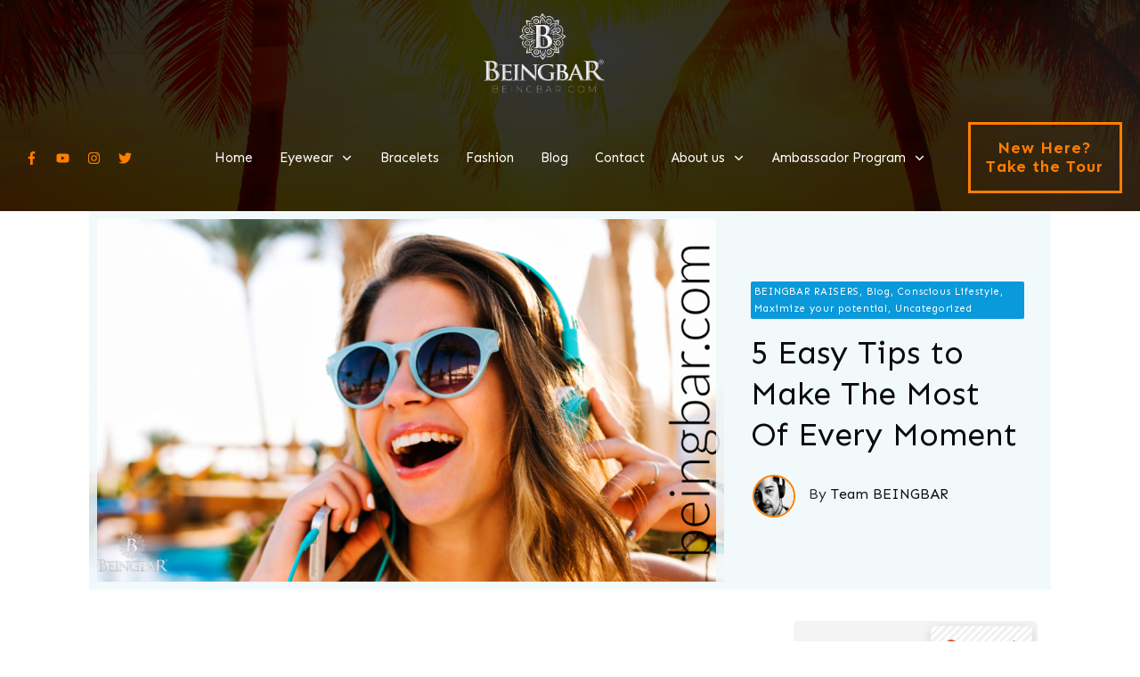

--- FILE ---
content_type: text/html; charset=UTF-8
request_url: https://www.beingbar.com/5-easy-tips-to-make-the-most-of-every-moment/
body_size: 90282
content:
<!doctype html>
<html lang="en" >
	<head>
		<link rel="profile" href="https://gmpg.org/xfn/11">
		<meta charset="UTF-8">
		<meta name="viewport" content="width=device-width, initial-scale=1">

				<script type="text/javascript">
			window.flatStyles = window.flatStyles || ''

			window.lightspeedOptimizeStylesheet = function () {
				const currentStylesheet = document.querySelector( '.tcb-lightspeed-style:not([data-ls-optimized])' )

				if ( currentStylesheet ) {
					try {
						if ( currentStylesheet.sheet && currentStylesheet.sheet.cssRules ) {
							if ( window.flatStyles ) {
								if ( this.optimizing ) {
									setTimeout( window.lightspeedOptimizeStylesheet.bind( this ), 24 )
								} else {
									this.optimizing = true;

									let rulesIndex = 0;

									while ( rulesIndex < currentStylesheet.sheet.cssRules.length ) {
										const rule = currentStylesheet.sheet.cssRules[ rulesIndex ]
										/* remove rules that already exist in the page */
										if ( rule.type === CSSRule.STYLE_RULE && window.flatStyles.includes( `${rule.selectorText}{` ) ) {
											currentStylesheet.sheet.deleteRule( rulesIndex )
										} else {
											rulesIndex ++
										}
									}
									/* optimize, mark it such, move to the next file, append the styles we have until now */
									currentStylesheet.setAttribute( 'data-ls-optimized', '1' )

									window.flatStyles += currentStylesheet.innerHTML

									this.optimizing = false
								}
							} else {
								window.flatStyles = currentStylesheet.innerHTML
								currentStylesheet.setAttribute( 'data-ls-optimized', '1' )
							}
						}
					} catch ( error ) {
						console.warn( error )
					}

					if ( currentStylesheet.parentElement.tagName !== 'HEAD' ) {
						/* always make sure that those styles end up in the head */
						const stylesheetID = currentStylesheet.id;
						/**
						 * make sure that there is only one copy of the css
						 * e.g display CSS
						 */
						if ( ( ! stylesheetID || ( stylesheetID && ! document.querySelector( `head #${stylesheetID}` ) ) ) ) {
							document.head.prepend( currentStylesheet )
						} else {
							currentStylesheet.remove();
						}
					}
				}
			}

			window.lightspeedOptimizeFlat = function ( styleSheetElement ) {
				if ( document.querySelectorAll( 'link[href*="thrive_flat.css"]' ).length > 1 ) {
					/* disable this flat if we already have one */
					styleSheetElement.setAttribute( 'disabled', true )
				} else {
					/* if this is the first one, make sure he's in head */
					if ( styleSheetElement.parentElement.tagName !== 'HEAD' ) {
						document.head.append( styleSheetElement )
					}
				}
			}
		</script>
		<title>5 Easy Tips to Make The Most Of Every Moment &#8211; BEINGBAR Sunglasses, Fashion &amp; Accessories</title>
<style type="text/css" id="tcb-style-base-post-9326"  onLoad="typeof window.lightspeedOptimizeStylesheet === 'function' && window.lightspeedOptimizeStylesheet()" class="tcb-lightspeed-style">.thrv_widget_menu{position:relative;z-index:10;}.thrv_widget_menu .fixed-menu-item{position:fixed !important;}.thrv_widget_menu.thrv_wrapper{overflow:visible !important;}.thrv_widget_menu li li .tve-item-dropdown-trigger{position:absolute;top:0px;right:0.5em;bottom:0px;}.thrv_widget_menu ul ul{box-sizing:border-box;min-width:100%;}.thrv_widget_menu .tve_w_menu .sub-menu{box-shadow:rgba(0,0,0,0.15) 0px 0px 9px 1px;background-color:rgb(255,255,255);}.thrv_widget_menu .tve_w_menu .sub-menu{visibility:hidden;display:none;}.thrv_widget_menu.tve-active-disabled .tve-state-active{cursor:default !important;}.thrv_widget_menu[class*="tve-custom-menu-switch-icon-"].tve-active-disabled .menu-item-has-children{cursor:pointer;}.tve-item-dropdown-trigger{-moz-box-flex:0;flex:0 0 auto;display:flex;-moz-box-pack:center;justify-content:center;-moz-box-align:center;align-items:center;}.tve-item-dropdown-trigger svg{width:1em;height:1em;transition:transform 0.2s ease 0s,transform 0.2s ease 0s;fill:currentcolor;}.tve-item-dropdown-trigger:not(:empty){margin-left:8px;}.tve-m-trigger{display:none;}.tve-m-trigger:focus,.tve-m-trigger:active{outline:currentcolor none medium;}.tve-m-trigger .thrv_icon{margin:0px auto !important;padding:0.3em !important;font-size:33px;width:33px;height:33px;}.tve-m-trigger:not(.tve-triggered-icon) .tcb-icon-close{display:none;}.thrv_widget_menu.thrv_wrapper{padding:0px;}.thrv_widget_menu.thrv_wrapper[class*="tve-custom-menu-switch-icon-"]{background:rgba(0,0,0,0) none repeat scroll 0% 0% !important;}.thrv_widget_menu.thrv_wrapper[class*="tve-custom-menu-switch-icon-"] li{box-sizing:border-box;text-align:center;}.thrv_widget_menu.thrv_wrapper[class*="tve-custom-menu-switch-icon-"] .thrive-shortcode-html{position:relative;}.thrv_widget_menu.thrv_wrapper[class*="tve-custom-menu-switch-icon-"] .tve-item-dropdown-trigger{position:absolute;top:0px;right:0.8rem;bottom:0px;height:100% !important;transition:transform 0.2s ease 0s,transform 0.2s ease 0s;}.thrv_widget_menu.thrv_wrapper[class*="tve-custom-menu-switch-icon-"] .expand-children > a > .tve-item-dropdown-trigger{transform:rotate(180deg);}.thrv_widget_menu.thrv_wrapper[class*="tve-custom-menu-switch-icon-"] .m-icon{margin-left:-1em;}.thrv_widget_menu.thrv_wrapper[class*="tve-custom-menu-switch-icon-"] ul.tve_w_menu li{background-color:inherit;}.thrv_widget_menu.thrv_wrapper[class*="tve-custom-menu-switch-icon-"] ul.tve_w_menu ul{display:none;position:relative;width:100%;left:0px;top:0px;}.thrv_widget_menu.thrv_wrapper[class*="tve-custom-menu-switch-icon-"] ul.tve_w_menu li:not(#increase-spec):not(.ccls){padding:0px;width:100%;margin-top:0px;margin-bottom:0px;margin-left:0px !important;margin-right:0px !important;}.thrv_widget_menu.thrv_wrapper[class*="tve-custom-menu-switch-icon-"] ul.tve_w_menu li:not(#increase-spec):not(.ccls):focus,.thrv_widget_menu.thrv_wrapper[class*="tve-custom-menu-switch-icon-"] ul.tve_w_menu li:not(#increase-spec):not(.ccls):active{outline:currentcolor none medium;}.thrv_widget_menu.thrv_wrapper[class*="tve-custom-menu-switch-icon-"] ul.tve_w_menu li:not(#increase-spec):not(.ccls) a{padding:10px 2em;}.tve_editor_page .thrv_widget_menu.thrv_wrapper[class*="tve-custom-menu-switch-icon-"] ul.tve_w_menu{outline:rgb(46,204,113) solid 1px;margin:0px -1px !important;width:calc(100% + 2px) !important;}.thrv_widget_menu.thrv_wrapper[class*="tve-custom-menu-switch-icon-"][class*="light-tmp"] ul.tve_w_menu{background-color:rgb(255,255,255);}.thrv_widget_menu.thrv_wrapper[class*="tve-custom-menu-switch-icon-"][class*="light-tmp"] ul.tve_w_menu .sub-menu{box-shadow:none;}.thrv_widget_menu.thrv_wrapper[class*="tve-custom-menu-switch-icon-"][class*="light-tmp"] ul.tve_w_menu li li{background-color:rgb(250,250,250);box-shadow:none;}.thrv_widget_menu.thrv_wrapper[class*="tve-custom-menu-switch-icon-"][class*="dark-tmp"] ul.tve_w_menu{background-color:rgb(30,30,31);}.thrv_widget_menu.thrv_wrapper[class*="tve-custom-menu-switch-icon-"][class*="dark-tmp"] ul.tve_w_menu li .sub-menu li{background-color:rgb(41,41,42);}.thrv_widget_menu.thrv_wrapper[class*="tve-custom-menu-switch-icon-"][class*="dark-tmp"] ul.tve_w_menu li > a{color:rgb(255,255,255);}.thrv_widget_menu.thrv_wrapper[class*="tve-custom-menu-switch-icon-"].tve-mobile-dropdown ul.tve_w_menu{height:auto;max-height:0px;opacity:0;left:0px;overflow:hidden;width:100%;position:absolute;transition:max-height 0.1s ease 0s,opacity 0.1s ease 0s;}.thrv_widget_menu.thrv_wrapper[class*="tve-custom-menu-switch-icon-"].tve-mobile-dropdown ul.tve_w_menu.tve-m-expanded{opacity:1;max-height:fit-content;max-height:-moz-fit-content;max-height:-moz-fit-content;max-height:fit-content;top:100%;}.thrv_widget_menu.thrv_wrapper[class*="tve-custom-menu-switch-icon-"].tve-mobile-dropdown .tve-m-trigger{position:relative;}.thrv_widget_menu.thrv_wrapper[class*="tve-custom-menu-switch-icon-"].tve-mobile-dropdown .tve-m-trigger .thrv_icon{display:block;transition:opacity 0.3s ease 0s;}.thrv_widget_menu.thrv_wrapper[class*="tve-custom-menu-switch-icon-"].tve-mobile-dropdown .tve-m-trigger .tcb-icon-close{position:absolute;top:0px;left:50%;transform:translateX(-50%);opacity:0;}.thrv_widget_menu.thrv_wrapper[class*="tve-custom-menu-switch-icon-"].tve-mobile-dropdown .tve-m-trigger.tve-triggered-icon .tcb-icon-close{opacity:1;}.thrv_widget_menu.thrv_wrapper[class*="tve-custom-menu-switch-icon-"].tve-mobile-dropdown .tve-m-trigger.tve-triggered-icon .tcb-icon-open{opacity:0;}.thrv_widget_menu.thrv_wrapper[class*="tve-custom-menu-switch-icon-"].tve-mobile-side-right ul.tve_w_menu,.thrv_widget_menu.thrv_wrapper[class*="tve-custom-menu-switch-icon-"].tve-mobile-side-left ul.tve_w_menu,.thrv_widget_menu.thrv_wrapper[class*="tve-custom-menu-switch-icon-"].tve-mobile-side-fullscreen ul.tve_w_menu{top:0px;display:block;height:100vh;width:80vw !important;padding:60px;position:fixed;transition:left 0.2s ease 0s;overflow:hidden auto !important;}.thrv_widget_menu.thrv_wrapper[class*="tve-custom-menu-switch-icon-"].tve-mobile-side-right ul.tve_w_menu::-webkit-scrollbar,.thrv_widget_menu.thrv_wrapper[class*="tve-custom-menu-switch-icon-"].tve-mobile-side-left ul.tve_w_menu::-webkit-scrollbar,.thrv_widget_menu.thrv_wrapper[class*="tve-custom-menu-switch-icon-"].tve-mobile-side-fullscreen ul.tve_w_menu::-webkit-scrollbar{width:14px;height:8px;}.thrv_widget_menu.thrv_wrapper[class*="tve-custom-menu-switch-icon-"].tve-mobile-side-right ul.tve_w_menu::-webkit-scrollbar-track,.thrv_widget_menu.thrv_wrapper[class*="tve-custom-menu-switch-icon-"].tve-mobile-side-left ul.tve_w_menu::-webkit-scrollbar-track,.thrv_widget_menu.thrv_wrapper[class*="tve-custom-menu-switch-icon-"].tve-mobile-side-fullscreen ul.tve_w_menu::-webkit-scrollbar-track{background:transparent none repeat scroll 0% 0%;}.thrv_widget_menu.thrv_wrapper[class*="tve-custom-menu-switch-icon-"].tve-mobile-side-right ul.tve_w_menu::-webkit-scrollbar-thumb,.thrv_widget_menu.thrv_wrapper[class*="tve-custom-menu-switch-icon-"].tve-mobile-side-left ul.tve_w_menu::-webkit-scrollbar-thumb,.thrv_widget_menu.thrv_wrapper[class*="tve-custom-menu-switch-icon-"].tve-mobile-side-fullscreen ul.tve_w_menu::-webkit-scrollbar-thumb{height:23px;border:4px solid rgba(0,0,0,0);background-clip:padding-box;border-radius:7px;background-color:rgba(0,0,0,0.15);box-shadow:rgba(0,0,0,0.05) -1px -1px 0px inset,rgba(0,0,0,0.05) 1px 1px 0px inset;}.thrv_widget_menu.thrv_wrapper[class*="tve-custom-menu-switch-icon-"].tve-mobile-side-right ul.tve_w_menu.tve-m-expanded,.thrv_widget_menu.thrv_wrapper[class*="tve-custom-menu-switch-icon-"].tve-mobile-side-left ul.tve_w_menu.tve-m-expanded,.thrv_widget_menu.thrv_wrapper[class*="tve-custom-menu-switch-icon-"].tve-mobile-side-fullscreen ul.tve_w_menu.tve-m-expanded{box-shadow:rgba(0,0,0,0.15) 0px 0px 9px 1px;}.admin-bar .thrv_widget_menu.thrv_wrapper[class*="tve-custom-menu-switch-icon-"].tve-mobile-side-right ul.tve_w_menu,.admin-bar .thrv_widget_menu.thrv_wrapper[class*="tve-custom-menu-switch-icon-"].tve-mobile-side-left ul.tve_w_menu,.admin-bar .thrv_widget_menu.thrv_wrapper[class*="tve-custom-menu-switch-icon-"].tve-mobile-side-fullscreen ul.tve_w_menu{top:32px;height:calc(-32px + 100vh);}.thrv_widget_menu.thrv_wrapper[class*="tve-custom-menu-switch-icon-"].tve-mobile-side-right .tve-m-trigger .tcb-icon-close,.thrv_widget_menu.thrv_wrapper[class*="tve-custom-menu-switch-icon-"].tve-mobile-side-left .tve-m-trigger .tcb-icon-close,.thrv_widget_menu.thrv_wrapper[class*="tve-custom-menu-switch-icon-"].tve-mobile-side-fullscreen .tve-m-trigger .tcb-icon-close{display:block;position:fixed;z-index:99;top:0px;left:0px;transform:translateX(-100%);transition:left 0.2s ease 0s;}.admin-bar .thrv_widget_menu.thrv_wrapper[class*="tve-custom-menu-switch-icon-"].tve-mobile-side-right .tve-m-trigger .tcb-icon-close,.admin-bar .thrv_widget_menu.thrv_wrapper[class*="tve-custom-menu-switch-icon-"].tve-mobile-side-left .tve-m-trigger .tcb-icon-close,.admin-bar .thrv_widget_menu.thrv_wrapper[class*="tve-custom-menu-switch-icon-"].tve-mobile-side-fullscreen .tve-m-trigger .tcb-icon-close{top:32px;}.thrv_widget_menu.thrv_wrapper[class*="tve-custom-menu-switch-icon-"].tve-mobile-side-right .tve-triggered-icon .tcb-icon-open,.thrv_widget_menu.thrv_wrapper[class*="tve-custom-menu-switch-icon-"].tve-mobile-side-left .tve-triggered-icon .tcb-icon-open,.thrv_widget_menu.thrv_wrapper[class*="tve-custom-menu-switch-icon-"].tve-mobile-side-fullscreen .tve-triggered-icon .tcb-icon-open{display:block;}.thrv_widget_menu.thrv_wrapper[class*="tve-custom-menu-switch-icon-"].tve-mobile-side-right[class*="light-tmp-third"] .tcb-icon-close,.thrv_widget_menu.thrv_wrapper[class*="tve-custom-menu-switch-icon-"].tve-mobile-side-left[class*="light-tmp-third"] .tcb-icon-close,.thrv_widget_menu.thrv_wrapper[class*="tve-custom-menu-switch-icon-"].tve-mobile-side-fullscreen[class*="light-tmp-third"] .tcb-icon-close{color:rgb(255,255,255);}.thrv_widget_menu.thrv_wrapper[class*="tve-custom-menu-switch-icon-"].tve-mobile-side-right[class*="light-tmp"],.thrv_widget_menu.thrv_wrapper[class*="tve-custom-menu-switch-icon-"].tve-mobile-side-left[class*="light-tmp"],.thrv_widget_menu.thrv_wrapper[class*="tve-custom-menu-switch-icon-"].tve-mobile-side-fullscreen[class*="light-tmp"]{background-color:rgb(255,255,255);}.thrv_widget_menu.thrv_wrapper[class*="tve-custom-menu-switch-icon-"].tve-mobile-side-right[class*="dark-tmp"] ul.tve_w_menu.tve-m-expanded,.thrv_widget_menu.thrv_wrapper[class*="tve-custom-menu-switch-icon-"].tve-mobile-side-left[class*="dark-tmp"] ul.tve_w_menu.tve-m-expanded,.thrv_widget_menu.thrv_wrapper[class*="tve-custom-menu-switch-icon-"].tve-mobile-side-fullscreen[class*="dark-tmp"] ul.tve_w_menu.tve-m-expanded{background:rgb(57,57,57) none repeat scroll 0% 0%;}.thrv_widget_menu.thrv_wrapper[class*="tve-custom-menu-switch-icon-"].tve-mobile-side-left ul.tve_w_menu{left:-100%;}.thrv_widget_menu.thrv_wrapper[class*="tve-custom-menu-switch-icon-"].tve-mobile-side-left ul.tve_w_menu.tve-m-expanded{left:0px;}.thrv_widget_menu.thrv_wrapper[class*="tve-custom-menu-switch-icon-"].tve-mobile-side-left .tve-m-trigger.tve-triggered-icon .tcb-icon-close{left:80vw;}.thrv_widget_menu.thrv_wrapper[class*="tve-custom-menu-switch-icon-"].tve-mobile-side-fullscreen ul.tve_w_menu{left:-100%;}.thrv_widget_menu.thrv_wrapper[class*="tve-custom-menu-switch-icon-"].tve-mobile-side-fullscreen ul.tve_w_menu.tve-m-expanded{width:100vw !important;left:0px;}.thrv_widget_menu.thrv_wrapper[class*="tve-custom-menu-switch-icon-"].tve-mobile-side-fullscreen .tve-m-trigger.tve-triggered-icon .tcb-icon-close{left:100%;}.thrv_widget_menu.thrv_wrapper[class*="tve-custom-menu-switch-icon-"].tve-mobile-side-right ul.tve_w_menu{left:calc(100% + 4px);}.thrv_widget_menu.thrv_wrapper[class*="tve-custom-menu-switch-icon-"].tve-mobile-side-right ul.tve_w_menu.tve-m-expanded{left:20vw;}.thrv_widget_menu.thrv_wrapper[class*="tve-custom-menu-switch-icon-"].tve-mobile-side-right .tve-m-trigger .tcb-icon-close{left:100%;transform:none;}.thrv_widget_menu.thrv_wrapper[class*="tve-custom-menu-switch-icon-"].tve-mobile-side-right .tve-m-trigger.tve-triggered-icon .tcb-icon-close{left:20vw;}.thrv_widget_menu.thrv_wrapper[class*="tve-custom-menu-switch-icon-"][class*="light-tmp-third"] ul.tve_w_menu{background-color:rgb(57,163,209);}.thrv_widget_menu.thrv_wrapper[class*="tve-custom-menu-switch-icon-"][class*="light-tmp-third"] ul.tve_w_menu li > a{color:rgb(255,255,255);}.thrv_widget_menu.thrv_wrapper ul.tve_w_menu{display:flex;-moz-box-pack:center;justify-content:center;-moz-box-align:center;align-items:center;flex-wrap:wrap;}.thrv_widget_menu.thrv_wrapper ul.tve_w_menu.tve_vertical{display:inline-block;box-sizing:border-box;}.thrv_widget_menu.thrv_wrapper ul.tve_w_menu.tve_vertical li.expand-children{overflow:visible;}.thrv_widget_menu.thrv_wrapper ul.tve_w_menu.tve_vertical li.expand-children > .sub-menu{visibility:visible;}.thrv_widget_menu.thrv_wrapper ul.tve_w_menu.tve_vertical ul{position:relative;}.thrv_widget_menu.thrv_wrapper ul.tve_w_menu.tve_vertical ul ul{top:0px;left:0px;}.thrv_widget_menu.thrv_wrapper ul.tve_w_menu.tve_vertical ul li{position:relative;}.thrv_widget_menu.thrv_wrapper ul.tve_w_menu.tve_vertical .tcb-menu-logo-wrap{display:none !important;}.thrv_widget_menu.thrv_wrapper ul.tve_w_menu.tve_horizontal li:hover,.thrv_widget_menu.thrv_wrapper ul.tve_w_menu.tve_horizontal li.expand-children{overflow:visible;}.thrv_widget_menu.thrv_wrapper ul.tve_w_menu.tve_horizontal li:hover > .sub-menu,.thrv_widget_menu.thrv_wrapper ul.tve_w_menu.tve_horizontal li:hover .tcb-mega-drop-inner > ul,.thrv_widget_menu.thrv_wrapper ul.tve_w_menu.tve_horizontal li.expand-children > .sub-menu,.thrv_widget_menu.thrv_wrapper ul.tve_w_menu.tve_horizontal li.expand-children .tcb-mega-drop-inner > ul{visibility:visible;}.thrv_widget_menu.thrv_wrapper ul.tve_w_menu > li{-moz-box-flex:0;flex:0 1 auto;cursor:pointer;}.thrv_widget_menu.thrv_wrapper ul.tve_w_menu > li a:focus{outline:currentcolor none medium;}.thrv_widget_menu.thrv_wrapper ul.tve_w_menu li > a:not(.tcb-logo){font-size:16px;line-height:2em;color:inherit !important;text-decoration:inherit !important;box-shadow:none;letter-spacing:initial;}.thrv_widget_menu.thrv_wrapper ul.tve_w_menu .sub-menu li{padding:0px;}.thrv_widget_menu.thrv_wrapper ul.tve_w_menu .sub-menu li a:hover{background-color:transparent;}.thrv_widget_menu.thrv_wrapper ul.tve_w_menu .tve-dropdown-icon-down{display:none;}.thrv_widget_menu.thrv_wrapper li.c-brackets > a::before,.thrv_widget_menu.thrv_wrapper li.c-brackets > a::after,.thrv_widget_menu.thrv_wrapper li.c-brackets .tve-hover-anim::before,.thrv_widget_menu.thrv_wrapper li.c-brackets .tve-hover-anim::after{transition:height 0.3s ease 0s,opacity 0.3s ease 0s,transform 0.3s ease 0s,transform 0.3s ease 0s;background-color:currentcolor;box-sizing:border-box;display:inline-block;border-color:inherit;pointer-events:none;position:absolute;font-weight:100;width:100%;content:"";opacity:0;height:1px;left:0px;top:0px;}.thrv_widget_menu.thrv_wrapper li.c-brackets:hover > a::before,.thrv_widget_menu.thrv_wrapper li.c-brackets:hover > a::after,.thrv_widget_menu.thrv_wrapper li.c-brackets:hover .tve-hover-anim::before,.thrv_widget_menu.thrv_wrapper li.c-brackets:hover .tve-hover-anim::after{opacity:1;}.thrv_widget_menu.thrv_wrapper li.c-brackets > a::before,.thrv_widget_menu.thrv_wrapper li.c-brackets > a::after,.thrv_widget_menu.thrv_wrapper li.c-brackets .tve-hover-anim::before,.thrv_widget_menu.thrv_wrapper li.c-brackets .tve-hover-anim::after{background:rgba(0,0,0,0) none repeat scroll 0% 0%;font-size:1em;height:100%;top:0px;bottom:0px;-moz-box-pack:center;justify-content:center;-moz-box-align:center;align-items:center;display:inline-flex !important;position:absolute;width:0.3em;}.thrv_widget_menu.thrv_wrapper li.c-brackets > a::before,.thrv_widget_menu.thrv_wrapper li.c-brackets .tve-hover-anim::before{content:"[";left:-0.5em;transform:translateX(1.25em);}.thrv_widget_menu.thrv_wrapper li.c-brackets > a::after,.thrv_widget_menu.thrv_wrapper li.c-brackets .tve-hover-anim::after{content:"]";right:-0.5em;left:auto;transform:translateX(-1.25em);}.thrv_widget_menu.thrv_wrapper li.c-brackets:hover > a::before,.thrv_widget_menu.thrv_wrapper li.c-brackets:hover > a::after,.thrv_widget_menu.thrv_wrapper li.c-brackets:hover .tve-hover-anim::before,.thrv_widget_menu.thrv_wrapper li.c-brackets:hover .tve-hover-anim::after{transform:translateX(0px);}.thrv_widget_menu.thrv_wrapper li.c-underline > a::before,.thrv_widget_menu.thrv_wrapper li.c-underline > a::after,.thrv_widget_menu.thrv_wrapper li.c-underline .tve-hover-anim::before,.thrv_widget_menu.thrv_wrapper li.c-underline .tve-hover-anim::after{transition:height 0.3s ease 0s,opacity 0.3s ease 0s,transform 0.3s ease 0s,transform 0.3s ease 0s;background-color:currentcolor;box-sizing:border-box;display:inline-block;border-color:inherit;pointer-events:none;position:absolute;font-weight:100;width:100%;content:"";opacity:0;height:1px;left:0px;top:0px;}.thrv_widget_menu.thrv_wrapper li.c-underline:hover > a::before,.thrv_widget_menu.thrv_wrapper li.c-underline:hover > a::after,.thrv_widget_menu.thrv_wrapper li.c-underline:hover .tve-hover-anim::before,.thrv_widget_menu.thrv_wrapper li.c-underline:hover .tve-hover-anim::after{opacity:1;}.thrv_widget_menu.thrv_wrapper li.c-underline > a::after,.thrv_widget_menu.thrv_wrapper li.c-underline .tve-hover-anim::after{transform:translate(-50%,-10px);height:2px;width:40%;top:105%;left:50%;}.thrv_widget_menu.thrv_wrapper li.c-underline:hover > a::after,.thrv_widget_menu.thrv_wrapper li.c-underline:hover .tve-hover-anim::after{transform:translate(-50%,-5px);height:1px;}.thrv_widget_menu.thrv_wrapper li.c-underline:hover > a::before,.thrv_widget_menu.thrv_wrapper li.c-underline:hover .tve-hover-anim::before{display:none;}.thrv_widget_menu.thrv_wrapper li.c-double > a::before,.thrv_widget_menu.thrv_wrapper li.c-double > a::after,.thrv_widget_menu.thrv_wrapper li.c-double .tve-hover-anim::before,.thrv_widget_menu.thrv_wrapper li.c-double .tve-hover-anim::after{transition:height 0.3s ease 0s,opacity 0.3s ease 0s,transform 0.3s ease 0s,transform 0.3s ease 0s;background-color:currentcolor;box-sizing:border-box;display:inline-block;border-color:inherit;pointer-events:none;position:absolute;font-weight:100;width:100%;content:"";opacity:0;height:1px;left:0px;top:0px;}.thrv_widget_menu.thrv_wrapper li.c-double:hover > a::before,.thrv_widget_menu.thrv_wrapper li.c-double:hover > a::after,.thrv_widget_menu.thrv_wrapper li.c-double:hover .tve-hover-anim::before,.thrv_widget_menu.thrv_wrapper li.c-double:hover .tve-hover-anim::after{opacity:1;}.thrv_widget_menu.thrv_wrapper li.c-double > a::before,.thrv_widget_menu.thrv_wrapper li.c-double .tve-hover-anim::before{display:block !important;transform:translateY(-10px) !important;top:4px !important;}.thrv_widget_menu.thrv_wrapper li.c-double > a::after,.thrv_widget_menu.thrv_wrapper li.c-double .tve-hover-anim::after{transform:translateY(10px);top:calc(100% - 6px);}.thrv_widget_menu.thrv_wrapper li.c-double:hover > a::before,.thrv_widget_menu.thrv_wrapper li.c-double:hover > a::after,.thrv_widget_menu.thrv_wrapper li.c-double:hover .tve-hover-anim::before,.thrv_widget_menu.thrv_wrapper li.c-double:hover .tve-hover-anim::after{transform:translateY(0px) !important;}.thrv_widget_menu.thrv_wrapper li.c-thick > a::before,.thrv_widget_menu.thrv_wrapper li.c-thick > a::after,.thrv_widget_menu.thrv_wrapper li.c-thick .tve-hover-anim::before,.thrv_widget_menu.thrv_wrapper li.c-thick .tve-hover-anim::after{transition:height 0.3s ease 0s,opacity 0.3s ease 0s,transform 0.3s ease 0s,transform 0.3s ease 0s;background-color:currentcolor;box-sizing:border-box;display:inline-block;border-color:inherit;pointer-events:none;position:absolute;font-weight:100;width:100%;content:"";opacity:0;height:1px;left:0px;top:0px;}.thrv_widget_menu.thrv_wrapper li.c-thick:hover > a::before,.thrv_widget_menu.thrv_wrapper li.c-thick:hover > a::after,.thrv_widget_menu.thrv_wrapper li.c-thick:hover .tve-hover-anim::before,.thrv_widget_menu.thrv_wrapper li.c-thick:hover .tve-hover-anim::after{opacity:1;}.thrv_widget_menu.thrv_wrapper li.c-thick > a::after,.thrv_widget_menu.thrv_wrapper li.c-thick .tve-hover-anim::after{transform:translate(-50%,-10px);width:50%;top:105%;left:50%;}.thrv_widget_menu.thrv_wrapper li.c-thick:hover > a::after,.thrv_widget_menu.thrv_wrapper li.c-thick:hover .tve-hover-anim::after{transform:translate(-50%,-5px);height:4px;}.thrv_widget_menu.thrv_wrapper li.c-thick:hover > a::before,.thrv_widget_menu.thrv_wrapper li.c-thick:hover .tve-hover-anim::before{display:none;}.thrv_widget_menu.thrv_wrapper .tve_w_menu .tve-disabled-text-inner{-moz-box-flex:1;flex:1 1 auto;display:inline-block;max-width:100%;overflow:hidden;text-overflow:ellipsis;white-space:nowrap;overflow-wrap:normal;}.thrv_widget_menu.thrv_wrapper .tve_w_menu .m-icon{display:flex;-moz-box-pack:center;justify-content:center;-moz-box-align:center;align-items:center;-moz-box-flex:0;flex:0 0 1em;width:1em;height:1em;margin-right:8px;margin-bottom:2px;}.thrv_widget_menu.thrv_wrapper .tve_w_menu .m-icon svg{width:100%;height:100%;line-height:1em;stroke-width:0px;stroke:currentcolor;fill:currentcolor;}.thrv_widget_menu.thrv_wrapper.tve-regular .tve_w_menu.tve_vertical{width:100%;}.thrv_widget_menu.thrv_wrapper.tve-regular .tve_w_menu.tve_vertical ul{width:100%;}.thrv_widget_menu.thrv_wrapper.tve-regular .tve_w_menu.tve_vertical li{display:block;}.thrv_widget_menu.thrv_wrapper.tve-regular .tve_w_menu.tve_vertical > li ul{padding:0px;}.thrv_widget_menu.thrv_wrapper.tve-regular .tve_w_menu.tve_vertical li.expand-children > ul{display:block;visibility:visible;}.thrv_widget_menu.thrv_wrapper.tve-regular .tve_w_menu.tve_horizontal li:hover > ul,.thrv_widget_menu.thrv_wrapper.tve-regular .tve_w_menu.tve_horizontal li.expand-children > ul{display:block;}div:not(#increase-specificity) .thrv_widget_menu.thrv_wrapper.tve-regular .tve_w_menu.tve_horizontal > li:first-child{margin-left:0px !important;}div:not(#increase-specificity) .thrv_widget_menu.thrv_wrapper.tve-regular .tve_w_menu.tve_horizontal > li:last-child{margin-right:0px !important;}.thrv_widget_menu.thrv_wrapper.tve-regular .tve_w_menu li{overflow:hidden;display:flex;-moz-box-pack:center;justify-content:center;-moz-box-orient:vertical;-moz-box-direction:normal;flex-direction:column;}.thrv_widget_menu.thrv_wrapper.tve-regular .tve_w_menu li li > a .tve-item-dropdown-trigger svg{transform:rotate(-90deg);}.thrv_widget_menu.thrv_wrapper.tve-regular .tve_w_menu li li.menu-item-has-children > a{padding:2px 1.5em 2px 15px;}.thrv_widget_menu.thrv_wrapper.tve-regular .tve_w_menu li li.menu-item-has-children > a .tve-item-dropdown-trigger{right:0.25em;}.thrv_widget_menu.thrv_wrapper.tve-regular:not(.tcb-mega-std).da-fade ul.tve_vertical li > ul{float:left;transition:max-height 0s ease 0s,opacity 0.2s ease 0s;}.thrv_widget_menu.thrv_wrapper.tve-regular:not(.tcb-mega-std).da-fade ul.tve_vertical li:not(.expand-children):hover > ul{visibility:hidden;max-height:0px;opacity:0;}.thrv_widget_menu.thrv_wrapper.tve-regular:not(.tcb-mega-std).da-fade ul.tve_vertical li:not(.expand-children):hover > ul > li{max-height:0px;}.thrv_widget_menu.thrv_wrapper.tve-regular:not(.tcb-mega-std).da-fade ul > li ul{max-height:0px;display:initial !important;visibility:hidden;opacity:0;}.thrv_widget_menu.thrv_wrapper.tve-regular:not(.tcb-mega-std).da-fade ul > li:hover > ul,.thrv_widget_menu.thrv_wrapper.tve-regular:not(.tcb-mega-std).da-fade ul > li.expand-children > ul{visibility:visible;max-height:fit-content;max-height:-moz-fit-content;max-height:-moz-fit-content;max-height:fit-content;opacity:1;}.thrv_widget_menu.thrv_wrapper.tve-regular:not(.tcb-mega-std).da-fade ul > li:hover > ul > li,.thrv_widget_menu.thrv_wrapper.tve-regular:not(.tcb-mega-std).da-fade ul > li.expand-children > ul > li{max-height:fit-content;max-height:-moz-fit-content;max-height:-moz-fit-content;max-height:fit-content;}.thrv_widget_menu.thrv_wrapper.tve-regular:not(.tcb-mega-std).da-fade ul > li ul{transition:all 0.2s ease 0s;}.thrv_widget_menu.thrv_wrapper.tve-regular:not(.tcb-mega-std).da-slide1 ul.tve_vertical li ul{float:left;}.thrv_widget_menu.thrv_wrapper.tve-regular:not(.tcb-mega-std).da-slide1 ul.tve_vertical li:not(.expand-children):hover > ul > li{opacity:0;height:0px;overflow:hidden;visibility:hidden;}.thrv_widget_menu.thrv_wrapper.tve-regular:not(.tcb-mega-std).da-slide1 ul > li > ul{display:initial !important;}.thrv_widget_menu.thrv_wrapper.tve-regular:not(.tcb-mega-std).da-slide1 ul > li > ul > li{height:0px;opacity:0;overflow:hidden;visibility:hidden;}.thrv_widget_menu.thrv_wrapper.tve-regular:not(.tcb-mega-std).da-slide1 ul > li > ul > li:hover > ul,.thrv_widget_menu.thrv_wrapper.tve-regular:not(.tcb-mega-std).da-slide1 ul > li > ul > li.expand-children > ul{width:100%;}.thrv_widget_menu.thrv_wrapper.tve-regular:not(.tcb-mega-std).da-slide1 ul > li > ul > li ul{width:0px;transition:width 0.35s ease-in-out 0s;}.thrv_widget_menu.thrv_wrapper.tve-regular:not(.tcb-mega-std).da-slide1 ul > li > ul > li ul li{height:40px;}.thrv_widget_menu.thrv_wrapper.tve-regular:not(.tcb-mega-std).da-slide1 ul > li:hover > ul > li,.thrv_widget_menu.thrv_wrapper.tve-regular:not(.tcb-mega-std).da-slide1 ul > li.expand-children > ul > li{opacity:1;height:40px;overflow:visible;visibility:visible;}.thrv_widget_menu.thrv_wrapper.tve-regular:not(.tcb-mega-std).da-slide1 ul > li > ul > li{transition:all 0.2s ease 0s,opacity 0s ease 0s;}.thrv_widget_menu.thrv_wrapper.tve-regular:not(.tcb-mega-std).da-slide1 ul > li > ul > li ul{transition:width 0.25s ease-in-out 0s;}.thrv_widget_menu.thrv_wrapper.tve-regular:not(.tcb-mega-std).da-slide2 ul.tve_vertical li ul{float:left;}.thrv_widget_menu.thrv_wrapper.tve-regular:not(.tcb-mega-std).da-slide2 ul.tve_vertical li:not(.expand-children):hover > ul > li{opacity:0;height:0px;overflow:hidden;visibility:hidden;}.thrv_widget_menu.thrv_wrapper.tve-regular:not(.tcb-mega-std).da-slide2 ul > li > ul{display:initial !important;}.thrv_widget_menu.thrv_wrapper.tve-regular:not(.tcb-mega-std).da-slide2 ul > li > ul > li{height:0px;opacity:0;overflow:hidden;visibility:hidden;}.thrv_widget_menu.thrv_wrapper.tve-regular:not(.tcb-mega-std).da-slide2 ul > li > ul > li:hover > ul,.thrv_widget_menu.thrv_wrapper.tve-regular:not(.tcb-mega-std).da-slide2 ul > li > ul > li.expand-children > ul{width:100%;}.thrv_widget_menu.thrv_wrapper.tve-regular:not(.tcb-mega-std).da-slide2 ul > li > ul > li ul{width:0px;transition:width 0.35s ease-in-out 0s;}.thrv_widget_menu.thrv_wrapper.tve-regular:not(.tcb-mega-std).da-slide2 ul > li > ul > li ul li{height:40px;}.thrv_widget_menu.thrv_wrapper.tve-regular:not(.tcb-mega-std).da-slide2 ul > li:hover > ul > li,.thrv_widget_menu.thrv_wrapper.tve-regular:not(.tcb-mega-std).da-slide2 ul > li.expand-children > ul > li{opacity:1;height:40px;overflow:visible;visibility:visible;}.thrv_widget_menu.thrv_wrapper.tve-regular:not(.tcb-mega-std).da-slide2 ul > li > ul > li{transition:all 0.15s linear 0s,opacity 0s linear 0s;}.thrv_widget_menu.thrv_wrapper.tve-regular:not(.tcb-mega-std).da-slide2 ul > li > ul > li ul{transition:width 0.25s linear 0s;}.thrv_widget_menu.thrv_wrapper.tve-regular:not(.tcb-mega-std):not([class*="vmd"]) ul.tve_vertical:not(#_) li:not(.expand-children) > .sub-menu{padding:0px !important;margin:0px !important;border:medium none !important;}.thrv_widget_menu.thrv_wrapper.tve-regular:not(.tcb-mega-std):not([class*="vmd"]) ul.tve_vertical:not(#_) li::after{content:"";display:table;clear:both;}.thrv_widget_menu.thrv_wrapper.tve-regular:not(.tcb-mega-std):not([class*="vmd"]) ul.tve_vertical:not(#_) li > ul,.thrv_widget_menu.thrv_wrapper.tve-regular:not(.tcb-mega-std):not([class*="vmd"]) ul.tve_vertical:not(#_) li > ul:hover{max-height:0px;visibility:hidden;}.thrv_widget_menu.thrv_wrapper.tve-regular:not(.tcb-mega-std):not([class*="vmd"]) ul.tve_vertical:not(#_) li.expand-children > ul{max-height:fit-content;max-height:-moz-fit-content;max-height:-moz-fit-content;max-height:fit-content;visibility:visible;}.thrv_widget_menu.thrv_wrapper.tve-regular:not(.tcb-mega-std):not([class*="vmd"]) ul.tve_vertical ul .tve-item-dropdown-trigger{transform:rotate(90deg);}.thrv_widget_menu.thrv_wrapper.tve-regular:not(.tcb-mega-std).vmd-right ul.tve_vertical li,.thrv_widget_menu.thrv_wrapper.tve-regular:not(.tcb-mega-std).vmd-left ul.tve_vertical li{position:relative;}.thrv_widget_menu.thrv_wrapper.tve-regular:not(.tcb-mega-std).vmd-right ul.tve_vertical ul:not(#_),.thrv_widget_menu.thrv_wrapper.tve-regular:not(.tcb-mega-std).vmd-left ul.tve_vertical ul:not(#_){position:absolute;left:unset;right:100%;top:0px;}.thrv_widget_menu.thrv_wrapper.tve-regular:not(.tcb-mega-std).vmd-right ul.tve_vertical ul:not(#_){left:100% !important;right:unset;}.thrv_widget_menu.thrv_wrapper.tve-regular:not(.tcb-mega-std).vmd-right ul.tve_vertical .tve-item-dropdown-trigger{transform:rotate(-90deg);}.thrv_widget_menu.thrv_wrapper.tve-regular:not(.tcb-mega-std).vmd-right ul.tve_vertical .tve-item-dropdown-trigger:not(:empty){margin:0px 0px 0px 8px;}.thrv_widget_menu.thrv_wrapper.tve-regular:not(.tcb-mega-std).vmd-right ul.tve_vertical ul .tve-item-dropdown-trigger{transform:rotate(0deg);}.thrv_widget_menu.thrv_wrapper.tve-regular:not(.tcb-mega-std).vmd-right ul.tve_vertical ul .tve-item-dropdown-trigger:not(:empty){margin:0px;}.thrv_widget_menu.thrv_wrapper.tve-regular:not(.tcb-mega-std).vmd-left ul.tve_vertical .tve-item-dropdown-trigger{transform:rotate(90deg);}.thrv_widget_menu.thrv_wrapper.tve-regular:not(.tcb-mega-std).vmd-left ul.tve_vertical .tve-item-dropdown-trigger:not(:empty){margin:0px 0px 0px 8px;}.thrv_widget_menu.thrv_wrapper.tve-regular:not(.tcb-mega-std).vmd-left ul.tve_vertical ul .tve-item-dropdown-trigger{transform:rotate(180deg);}.thrv_widget_menu.thrv_wrapper.tve-regular:not(.tcb-mega-std).vmd-left ul.tve_vertical ul .tve-item-dropdown-trigger:not(:empty){margin:0px;}.thrv_widget_menu.thrv_wrapper.tve-regular:not(.tcb-mega-std).da-fold ul.tve_vertical li ul{float:left;}.thrv_widget_menu.thrv_wrapper.tve-regular:not(.tcb-mega-std).da-fold ul.tve_vertical li:not(.expand-children):hover > ul{visibility:hidden;max-height:0px;opacity:0;}.thrv_widget_menu.thrv_wrapper.tve-regular:not(.tcb-mega-std).da-fold ul > li > ul{max-height:0px;display:initial !important;visibility:hidden;opacity:0;}.thrv_widget_menu.thrv_wrapper.tve-regular:not(.tcb-mega-std).da-fold ul > li:hover > ul,.thrv_widget_menu.thrv_wrapper.tve-regular:not(.tcb-mega-std).da-fold ul > li.expand-children > ul{visibility:visible;max-height:fit-content;max-height:-moz-fit-content;max-height:-moz-fit-content;max-height:fit-content;opacity:1;}.thrv_widget_menu.thrv_wrapper.tve-regular:not(.tcb-mega-std).da-fold ul > li ul{transform:perspective(400px) rotate3d(1,0,0,-90deg);transform-origin:50% 0px 0px;transition:all 0.35s ease 0s,color 0.35s ease 0s;}.thrv_widget_menu.thrv_wrapper.tve-regular:not(.tcb-mega-std).da-fold ul > li ul ul{transform:perspective(1600px) rotate3d(0,1,0,-90deg);transform-origin:0px 0px 0px;}.thrv_widget_menu.thrv_wrapper.tve-regular:not(.tcb-mega-std).da-fold ul.tve_horizontal > li:hover > ul,.thrv_widget_menu.thrv_wrapper.tve-regular:not(.tcb-mega-std).da-fold ul.tve_horizontal > li.expand-children > ul{transform:perspective(400px) rotate3d(0,0,0,0deg);}.thrv_widget_menu.thrv_wrapper.tve-regular:not(.tcb-mega-std).da-fold ul.tve_horizontal > li:hover > ul > li:hover > ul,.thrv_widget_menu.thrv_wrapper.tve-regular:not(.tcb-mega-std).da-fold ul.tve_horizontal > li:hover > ul > li.expand-children > ul,.thrv_widget_menu.thrv_wrapper.tve-regular:not(.tcb-mega-std).da-fold ul.tve_horizontal > li.expand-children > ul > li:hover > ul,.thrv_widget_menu.thrv_wrapper.tve-regular:not(.tcb-mega-std).da-fold ul.tve_horizontal > li.expand-children > ul > li.expand-children > ul{transform:perspective(400px) rotate3d(0,0,0,0deg);}.thrv_widget_menu.thrv_wrapper.tve-regular:not(.tcb-mega-std).da-fold ul.tve_vertical > li ul ul{transform:perspective(400px) rotate3d(1,0,0,-90deg);transform-origin:50% 0px 0px;}.thrv_widget_menu.thrv_wrapper.tve-regular:not(.tcb-mega-std).da-fold ul.tve_vertical li.expand-children > ul{transform:perspective(400px) rotate3d(0,0,0,0deg);}.thrv_widget_menu.thrv_wrapper.tve-regular:not(.tcb-mega-std):not([class*="da"]) ul.tve_w_menu.tve_horizontal > li > ul{display:block;visibility:hidden;top:-100000px;}.thrv_widget_menu.thrv_wrapper.tve-regular:not(.tcb-mega-std):not([class*="da"]) ul.tve_w_menu.tve_horizontal > li:hover > ul,.thrv_widget_menu.thrv_wrapper.tve-regular:not(.tcb-mega-std):not([class*="da"]) ul.tve_w_menu.tve_horizontal > li.expand-children > ul{top:100%;visibility:visible;}.thrv_widget_menu.thrv_wrapper[class*="tve-menu-template-"] ul.tve_w_menu.tve_vertical{padding:0px;}.thrv_widget_menu.thrv_wrapper[class*="tve-menu-template-"] ul.tve_w_menu.tve_vertical li{margin:0px;}.thrv_widget_menu.thrv_wrapper[class*="tve-menu-template-"] ul.tve_w_menu > li{margin:0px 15px;}.thrv_widget_menu.thrv_wrapper[class*="tve-menu-template-"] ul.tve_w_menu > li ul{border:medium none;background-color:rgb(255,255,255);border-radius:0px;}.thrv_widget_menu.thrv_wrapper[class*="tve-menu-template-"] ul.tve_w_menu > li > a{font-weight:600;}.thrv_widget_menu.thrv_wrapper[class*="tve-menu-template-"] ul.tve_w_menu .sub-menu li{font-weight:normal;}.thrv_widget_menu.thrv_wrapper[class*="light-tmp-first"] ul.tve_w_menu > li:hover > a{color:rgb(57,163,209);}.thrv_widget_menu.thrv_wrapper[class*="light-tmp-first"] ul.tve_w_menu .sub-menu li a{color:rgb(102,102,102);}.thrv_widget_menu.thrv_wrapper[class*="light-tmp-first"] ul.tve_w_menu .sub-menu li:hover > a{color:rgb(54,54,54);text-decoration:none !important;}.thrv_widget_menu.thrv_wrapper[class*="light-tmp-second"] ul.tve_w_menu > li:hover{background-color:rgb(255,255,255);box-shadow:rgba(0,0,0,0.15) 0px 0px 9px 1px;}.thrv_widget_menu.thrv_wrapper[class*="light-tmp-second"] ul.tve_w_menu > li{padding:0px;}.thrv_widget_menu.thrv_wrapper[class*="light-tmp-second"] ul.tve_w_menu > li a{background-color:inherit;padding:6px 10px;z-index:20;}.thrv_widget_menu.thrv_wrapper[class*="light-tmp-second"] ul.tve_w_menu .sub-menu > li a{color:rgb(102,102,102);}.thrv_widget_menu.thrv_wrapper[class*="light-tmp-second"] ul.tve_w_menu .sub-menu > li:hover > a{color:rgb(57,163,209);}.thrv_widget_menu.thrv_wrapper[class*="light-tmp-third"] ul.tve_w_menu > li{margin:0px;border-right:medium none;}.thrv_widget_menu.thrv_wrapper[class*="light-tmp-third"] ul.tve_w_menu > li:not(:last-of-type){border-right:1px solid rgb(217,217,217);}.thrv_widget_menu.thrv_wrapper[class*="light-tmp-third"] ul.tve_w_menu > li a{color:rgb(51,51,51);}.thrv_widget_menu.thrv_wrapper[class*="light-tmp-third"] ul.tve_w_menu li:hover{background-color:rgb(57,163,209);color:rgb(255,255,255) !important;}.thrv_widget_menu.thrv_wrapper[class*="light-tmp-third"] ul.tve_w_menu li:hover a{color:inherit !important;}.thrv_widget_menu.thrv_wrapper[class*="light-tmp-third"] ul.tve_w_menu .sub-menu{box-shadow:none;background-color:rgb(57,163,209);}.thrv_widget_menu.thrv_wrapper[class*="light-tmp-third"] ul.tve_w_menu .sub-menu li{background-color:rgb(57,163,209);color:rgb(255,255,255) !important;}.thrv_widget_menu.thrv_wrapper[class*="light-tmp-third"] ul.tve_w_menu .sub-menu li:hover{color:rgb(224,238,246) !important;}.thrv_widget_menu.thrv_wrapper[class*="dark-tmp"] ul.tve_w_menu{background-color:rgb(60,61,64);}.thrv_widget_menu.thrv_wrapper[class*="dark-tmp"] ul.tve_w_menu > li a{color:rgb(255,255,255) !important;}.thrv_widget_menu.thrv_wrapper[class*="dark-tmp"] ul.tve_w_menu .sub-menu{box-shadow:none;}.thrv_widget_menu.thrv_wrapper[class*="dark-tmp"] ul.tve_w_menu .sub-menu li{background-color:rgb(30,30,31) !important;}.thrv_widget_menu.thrv_wrapper[class*="dark-tmp"] ul.tve_w_menu .sub-menu li:hover > a{color:rgb(255,255,255);}.thrv_widget_menu.thrv_wrapper[class*="dark-tmp"] ul.tve_w_menu .sub-menu li a{color:rgb(175,175,175);}.thrv_widget_menu.thrv_wrapper[class*="dark-tmp"] .tcb-icon-close{color:rgb(255,255,255);}.thrv_widget_menu.thrv_wrapper[class*="dark-tmp"] .tcb-icon-close svg{color:inherit;}.thrv_widget_menu.thrv_wrapper[class*="dark-tmp"].tve-mobile-dropdown .tcb-icon-close{color:rgb(17,17,17);}.thrv_widget_menu.thrv_wrapper[class*="dark-tmp-fourth"] ul.tve_w_menu .sub-menu li a{color:rgb(175,175,175) !important;}.thrv_widget_menu.thrv_wrapper[class*="dark-tmp-fourth"] ul.tve_w_menu > li:hover > a{color:rgb(57,163,209) !important;}.thrv_widget_menu.thrv_wrapper[class*="dark-tmp-fourth"] ul.tve_w_menu .sub-menu li:hover > a{color:rgb(255,255,255) !important;text-decoration:underline !important;}.thrv_widget_menu.thrv_wrapper[class*="dark-tmp-fifth"] ul.tve_w_menu > li:hover{background-color:rgb(30,30,31);}.thrv_widget_menu.thrv_wrapper[class*="dark-tmp-fifth"] ul.tve_w_menu > li{padding:0px;}.thrv_widget_menu.thrv_wrapper[class*="dark-tmp-fifth"] ul.tve_w_menu > li a{background-color:inherit;padding:2px 10px;z-index:9;}.thrv_widget_menu.thrv_wrapper[class*="dark-tmp-fifth"] ul.tve_w_menu .sub-menu li a{color:rgb(175,175,175) !important;}.thrv_widget_menu.thrv_wrapper[class*="dark-tmp-fifth"] ul.tve_w_menu .sub-menu li:hover > a{color:rgb(57,163,209) !important;}.thrv_widget_menu.thrv_wrapper[class*="dark-tmp-sixth"] ul.tve_w_menu > li{margin:0px !important;border-right:medium none;}.thrv_widget_menu.thrv_wrapper[class*="dark-tmp-sixth"] ul.tve_w_menu > li:not(:last-of-type){border-right:1px solid rgb(217,217,217);}.thrv_widget_menu.thrv_wrapper[class*="dark-tmp-sixth"] ul.tve_w_menu > li:hover{background-color:rgb(57,163,209);}.thrv_widget_menu.thrv_wrapper[class*="dark-tmp-sixth"] ul.tve_w_menu .sub-menu > li{background-color:rgb(57,163,209) !important;}.thrv_widget_menu.thrv_wrapper[class*="dark-tmp-sixth"] ul.tve_w_menu .sub-menu > li:hover{background-color:rgb(57,163,209);}.thrv_widget_menu.thrv_wrapper[class*="dark-tmp-sixth"] ul.tve_w_menu .sub-menu > li:hover > a{color:rgb(255,255,255) !important;}.thrv_widget_menu.thrv_wrapper[class*="dark-tmp-sixth"] ul.tve_w_menu .sub-menu > li > a{color:rgb(224,238,246) !important;}.tve_w_menu ul{left:100%;top:0px;}.tve_w_menu > li > ul{top:100%;left:0px;}.thrv_widget_menu [data-item-display-desktop="icon"] > a > .m-icon,.thrv_widget_menu [data-item-display-desktop="icon"] > .m-icon,.thrv_widget_menu [data-item-display-desktop="icon"] .tcb-mm-text .m-icon,.thrv_widget_menu [data-item-display-desktop="icon"] > a > .tcb-mm-text .m-icon{display:flex !important;margin-right:0px !important;}.thrv_widget_menu [data-item-display-desktop="icon"] > a > .tcb-menu-item-image,.thrv_widget_menu [data-item-display-desktop="icon"] > .tcb-menu-item-image,.thrv_widget_menu [data-item-display-desktop="icon"] > a > .tcb-mm-image,.thrv_widget_menu [data-item-display-desktop="icon"] > .tcb-mm-image{display:none !important;}.thrv_widget_menu [data-item-display-desktop="icon"] > a > .tve-disabled-text-inner,.thrv_widget_menu [data-item-display-desktop="icon"] > .tve-disabled-text-inner,.thrv_widget_menu [data-item-display-desktop="icon"] > .tcb-mm-text > .tve-disabled-text-inner,.thrv_widget_menu [data-item-display-desktop="icon"] > a > .tcb-mm-text > .tve-disabled-text-inner{display:none !important;}.thrv_widget_menu [data-item-display-desktop="icon-text"] > a > .m-icon,.thrv_widget_menu [data-item-display-desktop="icon-text"] > .m-icon,.thrv_widget_menu [data-item-display-desktop="icon-text"] > .tcb-mm-text .m-icon,.thrv_widget_menu [data-item-display-desktop="icon-text"] > a > .tcb-mm-text .m-icon{display:flex !important;}.thrv_widget_menu [data-item-display-desktop="icon-text"] > a > .tcb-menu-item-image,.thrv_widget_menu [data-item-display-desktop="icon-text"] > .tcb-menu-item-image,.thrv_widget_menu [data-item-display-desktop="icon-text"] > a > .tcb-mm-image,.thrv_widget_menu [data-item-display-desktop="icon-text"] > .tcb-mm-image{display:none !important;}.thrv_widget_menu [data-item-display-desktop="icon-text"] > a > .tve-disabled-text-inner,.thrv_widget_menu [data-item-display-desktop="icon-text"] > .tve-disabled-text-inner,.thrv_widget_menu [data-item-display-desktop="icon-text"] > .tcb-mm-text > .tve-disabled-text-inner,.thrv_widget_menu [data-item-display-desktop="icon-text"] > a > .tcb-mm-text > .tve-disabled-text-inner{display:inline-block !important;}.thrv_widget_menu [data-item-display-desktop="text"] > a > .m-icon,.thrv_widget_menu [data-item-display-desktop="text"] > .m-icon,.thrv_widget_menu [data-item-display-desktop="text"] > .tcb-mm-text .m-icon,.thrv_widget_menu [data-item-display-desktop="text"] > a > .tcb-mm-text .m-icon{display:none !important;}.thrv_widget_menu [data-item-display-desktop="text"] > a > .tcb-menu-item-image,.thrv_widget_menu [data-item-display-desktop="text"] > .tcb-menu-item-image,.thrv_widget_menu [data-item-display-desktop="text"] > a > .tcb-mm-image,.thrv_widget_menu [data-item-display-desktop="text"] > .tcb-mm-image{display:none !important;}.thrv_widget_menu [data-item-display-desktop="text"] > a > .tve-disabled-text-inner,.thrv_widget_menu [data-item-display-desktop="text"] > .tve-disabled-text-inner,.thrv_widget_menu [data-item-display-desktop="text"] > .tcb-mm-text > .tve-disabled-text-inner,.thrv_widget_menu [data-item-display-desktop="text"] > a > .tcb-mm-text > .tve-disabled-text-inner{display:inline-block !important;}.thrv_widget_menu [data-item-display-desktop="image"] > a > .m-icon,.thrv_widget_menu [data-item-display-desktop="image"] > .m-icon,.thrv_widget_menu [data-item-display-desktop="image"] > .tcb-mm-text .m-icon,.thrv_widget_menu [data-item-display-desktop="image"] > a > .tcb-mm-text .m-icon{display:none !important;}.thrv_widget_menu [data-item-display-desktop="image"] > .tcb-mm-text,.thrv_widget_menu [data-item-display-desktop="image"] > a > .tcb-mm-text{-moz-box-flex:0 !important;flex-grow:0 !important;}.thrv_widget_menu [data-item-display-desktop="image"] > a > .tcb-menu-item-image,.thrv_widget_menu [data-item-display-desktop="image"] > .tcb-menu-item-image,.thrv_widget_menu [data-item-display-desktop="image"] > a > .tcb-mm-image,.thrv_widget_menu [data-item-display-desktop="image"] > .tcb-mm-image{display:flex !important;}.thrv_widget_menu [data-item-display-desktop="image"] > a > .tve-disabled-text-inner,.thrv_widget_menu [data-item-display-desktop="image"] > .tve-disabled-text-inner,.thrv_widget_menu [data-item-display-desktop="image"] > .tcb-mm-text > .tve-disabled-text-inner,.thrv_widget_menu [data-item-display-desktop="image"] > a > .tcb-mm-text > .tve-disabled-text-inner{display:none !important;}.thrv_widget_menu [data-item-display-desktop="image-text"] > a > .m-icon,.thrv_widget_menu [data-item-display-desktop="image-text"] > .m-icon,.thrv_widget_menu [data-item-display-desktop="image-text"] > .tcb-mm-text .m-icon,.thrv_widget_menu [data-item-display-desktop="image-text"] > a > .tcb-mm-text .m-icon{display:none !important;}.thrv_widget_menu [data-item-display-desktop="image-text"] > a > .tcb-menu-item-image,.thrv_widget_menu [data-item-display-desktop="image-text"] > .tcb-menu-item-image,.thrv_widget_menu [data-item-display-desktop="image-text"] > a > .tcb-mm-image,.thrv_widget_menu [data-item-display-desktop="image-text"] > .tcb-mm-image{display:flex !important;}.thrv_widget_menu [data-item-display-desktop="image-text"] > a > .tve-disabled-text-inner,.thrv_widget_menu [data-item-display-desktop="image-text"] > .tve-disabled-text-inner,.thrv_widget_menu [data-item-display-desktop="image-text"] > .tcb-mm-text > .tve-disabled-text-inner,.thrv_widget_menu [data-item-display-desktop="image-text"] > a > .tcb-mm-text > .tve-disabled-text-inner{display:inline-block !important;}body.logged-in .thrv_widget_menu .tcb-menu-display-desktop-logged-out{display:none !important;}body:not(.logged-in) .thrv_widget_menu .tcb-menu-display-desktop-logged-in{display:none !important;}:not(#_):not(#_) .thrv_widget_menu .tcb-menu-display-desktop-always{display:block !important;}.thrv_widget_menu .tcb-mm-image,.thrv_widget_menu .tcb-menu-item-image{background-size:cover;background-position:center center;position:relative;height:45px;}.thrv_widget_menu .tcb-menu-img-hamburger.tcb--row,.thrv_widget_menu .tcb--row{-moz-box-orient:horizontal;-moz-box-direction:normal;flex-direction:row;}.thrv_widget_menu .tcb-menu-img-hamburger.tcb--row .tcb-menu-item-image,.thrv_widget_menu .tcb-menu-img-hamburger.tcb--row .m-icon,.thrv_widget_menu .tcb--row .tcb-menu-item-image,.thrv_widget_menu .tcb--row .m-icon{margin-right:8px;}.thrv_widget_menu .tcb-menu-img-hamburger.tcb--row-reverse,.thrv_widget_menu .tcb--row-reverse{-moz-box-orient:horizontal;-moz-box-direction:reverse;flex-direction:row-reverse;}.thrv_widget_menu .tcb-menu-img-hamburger.tcb--row-reverse .tcb-menu-item-image,.thrv_widget_menu .tcb-menu-img-hamburger.tcb--row-reverse .tcb-mm-image .m-icon,.thrv_widget_menu .tcb--row-reverse .tcb-menu-item-image,.thrv_widget_menu .tcb--row-reverse .tcb-mm-image .m-icon{margin-left:8px;}.thrv_widget_menu .tcb--row-reverse:not(.tcb-menu-img-hamburger):not(.tcb-mm-text){-moz-box-orient:horizontal;-moz-box-direction:normal;flex-direction:row;}.thrv_widget_menu .tcb--row-reverse:not(.tcb-menu-img-hamburger):not(.tcb-mm-text) .tcb-menu-item-image,.thrv_widget_menu .tcb--row-reverse:not(.tcb-menu-img-hamburger):not(.tcb-mm-text) .m-icon{-moz-box-ordinal-group:4;order:3;margin-left:8px;margin-right:0px !important;}.thrv_widget_menu .tcb--row-reverse:not(.tcb-menu-img-hamburger):not(.tcb-mm-text).tcb-mm-container,.thrv_widget_menu .tcb--row-reverse:not(.tcb-menu-img-hamburger):not(.tcb-mm-text) .tcb-mm-container{-moz-box-orient:horizontal;-moz-box-direction:reverse;flex-direction:row-reverse;}.thrv_widget_menu .tcb--row-reverse:not(.tcb-menu-img-hamburger):not(.tcb-mm-text).tcb-mm-container .tcb-mm-image,.thrv_widget_menu .tcb--row-reverse:not(.tcb-menu-img-hamburger):not(.tcb-mm-text) .tcb-mm-container .tcb-mm-image{margin-left:8px;}.thrv_widget_menu .tcb--row-reverse:not(.tcb-menu-img-hamburger):not(.tcb-mm-text).tcb-mm-container .m-icon,.thrv_widget_menu .tcb--row-reverse:not(.tcb-menu-img-hamburger):not(.tcb-mm-text) .tcb-mm-container .m-icon{-moz-box-ordinal-group:1 !important;order:0 !important;}.thrv_widget_menu .tcb-menu-img-hamburger.tcb--column,.thrv_widget_menu .tcb--column{-moz-box-orient:vertical;-moz-box-direction:normal;flex-direction:column;-moz-box-pack:center;justify-content:center;}.thrv_widget_menu .tcb-menu-img-hamburger.tcb--column .tcb-menu-item-image,.thrv_widget_menu .tcb-menu-img-hamburger.tcb--column .tcb-mm-image,.thrv_widget_menu .tcb--column .tcb-menu-item-image,.thrv_widget_menu .tcb--column .tcb-mm-image{flex-basis:auto !important;margin-bottom:10px;}.thrv_widget_menu .tcb-menu-img-hamburger.tcb--column .tcb-mm-text,.thrv_widget_menu .tcb--column .tcb-mm-text{flex-basis:auto !important;}.thrv_widget_menu .tcb-menu-img-hamburger.tcb--column .m-icon,.thrv_widget_menu .tcb--column .m-icon{margin-right:0px !important;margin-left:0px !important;}.thrv_widget_menu .tcb-menu-img-hamburger.tcb--column .tve-item-dropdown-trigger,.thrv_widget_menu .tcb--column .tve-item-dropdown-trigger{position:absolute;bottom:0.5em;right:0px;}body:not(.logged-in) .thrv_widget_menu .tcb-menu-item-image[data-d-f="user"],body:not(.logged-in) .thrv_widget_menu .tcb-mm-image[data-d-f="user"]{display:none !important;}body:not(.tve_editor_page) .thrv_widget_menu [data-item-display-desktop="image-text"] > a > .tcb-menu-item-image.tcb-elem-placeholder,body:not(.tve_editor_page) .thrv_widget_menu [data-item-display-desktop="image-text"] > .tcb-menu-item-image.tcb-elem-placeholder,body:not(.tve_editor_page) .thrv_widget_menu [data-item-display-desktop="image-text"] > a > .tcb-mm-image.tcb-elem-placeholder,body:not(.tve_editor_page) .thrv_widget_menu [data-item-display-desktop="image-text"] > .tcb-mm-image.tcb-elem-placeholder,body:not(.tve_editor_page) .thrv_widget_menu [data-item-display-desktop="image"] > a > .tcb-menu-item-image.tcb-elem-placeholder,body:not(.tve_editor_page) .thrv_widget_menu [data-item-display-desktop="image"] > .tcb-menu-item-image.tcb-elem-placeholder,body:not(.tve_editor_page) .thrv_widget_menu [data-item-display-desktop="image"] > a > .tcb-mm-image.tcb-elem-placeholder,body:not(.tve_editor_page) .thrv_widget_menu [data-item-display-desktop="image"] > .tcb-mm-image.tcb-elem-placeholder,body:not(.tve_editor_page) .thrv_widget_menu [data-item-display-tablet="image-text"] > a > .tcb-menu-item-image.tcb-elem-placeholder,body:not(.tve_editor_page) .thrv_widget_menu [data-item-display-tablet="image-text"] > .tcb-menu-item-image.tcb-elem-placeholder,body:not(.tve_editor_page) .thrv_widget_menu [data-item-display-tablet="image-text"] > a > .tcb-mm-image.tcb-elem-placeholder,body:not(.tve_editor_page) .thrv_widget_menu [data-item-display-tablet="image-text"] > .tcb-mm-image.tcb-elem-placeholder,body:not(.tve_editor_page) .thrv_widget_menu [data-item-display-tablet="image"] > a > .tcb-menu-item-image.tcb-elem-placeholder,body:not(.tve_editor_page) .thrv_widget_menu [data-item-display-tablet="image"] > .tcb-menu-item-image.tcb-elem-placeholder,body:not(.tve_editor_page) .thrv_widget_menu [data-item-display-tablet="image"] > a > .tcb-mm-image.tcb-elem-placeholder,body:not(.tve_editor_page) .thrv_widget_menu [data-item-display-tablet="image"] > .tcb-mm-image.tcb-elem-placeholder,body:not(.tve_editor_page) .thrv_widget_menu [data-item-display-mobile="image-text"] > a > .tcb-menu-item-image.tcb-elem-placeholder,body:not(.tve_editor_page) .thrv_widget_menu [data-item-display-mobile="image-text"] > .tcb-menu-item-image.tcb-elem-placeholder,body:not(.tve_editor_page) .thrv_widget_menu [data-item-display-mobile="image-text"] > a > .tcb-mm-image.tcb-elem-placeholder,body:not(.tve_editor_page) .thrv_widget_menu [data-item-display-mobile="image-text"] > .tcb-mm-image.tcb-elem-placeholder,body:not(.tve_editor_page) .thrv_widget_menu [data-item-display-mobile="image"] > a > .tcb-menu-item-image.tcb-elem-placeholder,body:not(.tve_editor_page) .thrv_widget_menu [data-item-display-mobile="image"] > .tcb-menu-item-image.tcb-elem-placeholder,body:not(.tve_editor_page) .thrv_widget_menu [data-item-display-mobile="image"] > a > .tcb-mm-image.tcb-elem-placeholder,body:not(.tve_editor_page) .thrv_widget_menu [data-item-display-mobile="image"] > .tcb-mm-image.tcb-elem-placeholder{display:none !important;}.menu-item.thrv_wrapper{margin:0px;}.thrv_widget_menu[class*="tve-custom-menu-switch-icon-"] .tcb-mega-drop .thrv_text_element{display:none;}.tcb-hamburger-logo{display:none;}.thrv_widget_menu:not(#_):not(#_) li button{display:none !important;}.thrv_widget_menu:not(#_):not(#_) li a{--background-image:none;background-image:var(--background-image,none) !important;}.thrv_widget_menu:not(#_):not(#_) path{transition:none 0s ease 0s !important;}.thrv_widget_menu:not(#_):not(#_) li li li:first-child{margin-top:0px !important;}.thrv_widget_menu:not(#_):not(#_) ul ul ul{padding-top:0px !important;}.thrv_widget_menu:not(#_):not(#_):not(.tcb-mega-std).tve-regular ul.tve_w_menu > li ul{min-width:fit-content;min-width:-moz-fit-content;min-width:-moz-fit-content;min-width:fit-content;}.thrv_widget_menu:not(#_):not(#_):not(.tcb-mega-std).tve-regular ul.tve_w_menu > li ul li{min-width:fit-content;min-width:-moz-fit-content;min-width:-moz-fit-content;min-width:fit-content;}.thrv_widget_menu:not(#_):not(#_):not(.tcb-mega-std):not(.tve-regular) .tve-disabled-text-inner{white-space:normal;}:not(.tve-editor-main-content) .thrv_widget_menu:not(#_):not(#_):not(.tve-regular) li > a.tve-jump-scroll{pointer-events:none;}:not(.tve-editor-main-content) .thrv_widget_menu:not(#_):not(#_):not(.tve-regular) li > a.tve-jump-scroll .tve-item-dropdown-trigger{pointer-events:all;}:not(.tve-editor-main-content) .thrv_widget_menu:not(#_):not(#_):not(.tve-regular) .tcb-mega-drop li li > a.tve-jump-scroll{pointer-events:all;}#tve-lg-error-container{background-color:rgb(242,222,222);color:rgb(169,68,66);border:1px solid rgb(235,204,209);border-radius:1px;box-sizing:border-box !important;padding:4px 10px;position:absolute;z-index:3000000;}#tve-lg-error-container .tve-lg-err-item{line-height:1.2;font-size:14px;}#tve-lg-error-container .tve-lg-err-close{color:rgb(169,68,66);display:inline-block;font-size:12px;width:12px;height:12px;position:absolute;top:50%;right:10px;margin:-6px 0px 0px;}#tve-lg-error-container .tve-lg-err-close:hover{text-decoration:none;}.thrv_wrapper.thrv_lead_generation{width:100%;overflow:unset !important;}.thrv_wrapper.thrv_lead_generation .tve_lead_generated_inputs_container{color:rgb(85,85,85);--tcb-applied-color:#555;font-family:Roboto,sans-serif;}.thrv_wrapper.thrv_lead_generation .tve_lead_generated_inputs_container input[type="email"],.thrv_wrapper.thrv_lead_generation .tve_lead_generated_inputs_container input[type="text"]{padding:10px 15px;height:auto;}.thrv_wrapper.thrv_lead_generation .tve_lead_generated_inputs_container input[type="email"]:hover,.thrv_wrapper.thrv_lead_generation .tve_lead_generated_inputs_container input[type="text"]:hover{border-color:rgb(183,216,209);}.thrv_wrapper.thrv_lead_generation .tve_lead_generated_inputs_container input[type="email"]:not(.tcb-plain-text),.thrv_wrapper.thrv_lead_generation .tve_lead_generated_inputs_container input[type="text"]:not(.tcb-plain-text){color:rgb(85,85,85);}.thrv_wrapper.thrv_lead_generation .tve_lead_generated_inputs_container input::-webkit-input-placeholder{font-family:inherit !important;}.thrv_wrapper.thrv_lead_generation .tve_lead_generated_inputs_container input::placeholder{font-family:inherit !important;}.thrv_wrapper.thrv_lead_generation .tve_lead_generated_inputs_container input::placeholder{font-family:inherit !important;}.thrv_wrapper.thrv_lead_generation{position:relative;box-sizing:border-box;}.thrv_wrapper.thrv_lead_generation::after{content:"";display:block;position:absolute;top:0px;left:0px;}.thrv_wrapper.thrv_lead_generation .tve_submit_container.tve_lg_submit{margin:0px;}.thrv_wrapper.thrv_lead_generation .tve_submit_container.tve_lg_submit > button{padding:13px 10px;}.thrv_wrapper.thrv_lead_generation.tve-lead-generation-template .thrv_lead_generation_container .tve_lg_input_container.tve_lg_input{margin:10px 0px;}.thrv_wrapper.thrv_lead_generation.tve-lead-generation-template .thrv_lead_generation_container .tve_lg_input_container.tve_lg_input > input{margin:0px;}.thrv_wrapper.thrv_lead_generation.tve-lead-generation-template .thrv_lead_generation_container .tve_lg_input_container.tve_lg_textarea{margin:10px 0px;}.thrv_wrapper.thrv_lead_generation.tve-lead-generation-template .thrv_lead_generation_container .tve_lg_input_container.tve_lg_textarea > textarea{margin:0px;}.tve-lg-error{border-color:transparent !important;box-shadow:rgb(169,68,66) 0px 0px 4px inset !important;}.thrv_lead_generation_container .tve_lg_input_container.tve_lg_input{display:flex;}.thrv_lead_generation_container .tve_lg_input_container.tve_lg_input > input{-moz-box-flex:1;flex:1 1 0%;max-width:100%;}.thrv_lead_generation_container input[type="password"],.thrv_lead_generation_container input[type="email"],.thrv_lead_generation_container input[type="url"],.thrv_lead_generation_container input[type="text"],.thrv_lead_generation_container input[type="tel"],.thrv_lead_generation_container button,.thrv_lead_generation_container select,.thrv_lead_generation_container textarea{box-sizing:border-box !important;border-style:solid;border-color:rgb(183,216,209);border-width:1px;float:none !important;max-width:none;width:100% !important;background-color:rgb(248,249,250);}.thrv_lead_generation_container input[type="password"]::-webkit-input-placeholder,.thrv_lead_generation_container input[type="email"]::-webkit-input-placeholder,.thrv_lead_generation_container input[type="url"]::-webkit-input-placeholder,.thrv_lead_generation_container input[type="text"]::-webkit-input-placeholder,.thrv_lead_generation_container input[type="tel"]::-webkit-input-placeholder,.thrv_lead_generation_container button::-webkit-input-placeholder,.thrv_lead_generation_container select::-webkit-input-placeholder,.thrv_lead_generation_container textarea::-webkit-input-placeholder{opacity:0.7;color:inherit !important;}.thrv_lead_generation_container input[type="password"]::placeholder,.thrv_lead_generation_container input[type="email"]::placeholder,.thrv_lead_generation_container input[type="url"]::placeholder,.thrv_lead_generation_container input[type="text"]::placeholder,.thrv_lead_generation_container input[type="tel"]::placeholder,.thrv_lead_generation_container button::placeholder,.thrv_lead_generation_container select::placeholder,.thrv_lead_generation_container textarea::placeholder{opacity:0.7;color:inherit !important;}.thrv_lead_generation_container input[type="password"]::placeholder,.thrv_lead_generation_container input[type="email"]::placeholder,.thrv_lead_generation_container input[type="url"]::placeholder,.thrv_lead_generation_container input[type="text"]::placeholder,.thrv_lead_generation_container input[type="tel"]::placeholder,.thrv_lead_generation_container button::placeholder,.thrv_lead_generation_container select::placeholder,.thrv_lead_generation_container textarea::placeholder{opacity:0.7;color:inherit !important;}.thrv_lead_generation_container input:hover{background-color:rgb(255,255,255);border-color:rgb(26,188,156);}.thrv_lead_generation_container input[type="image"]{box-sizing:border-box;}.thrv_lead_generation_container select{height:auto;}.thrv_lead_generation_container input[type="password"],.thrv_lead_generation_container input[type="email"],.thrv_lead_generation_container input[type="text"],.thrv_lead_generation_container input[type="tel"],.thrv_lead_generation_container input[type="url"]{outline:currentcolor none medium;padding:5px;}.thrv_lead_generation_container button{border-width:0px;color:rgb(255,255,255);cursor:pointer;font-size:16px;padding:10px;}.thrv_lead_generation_container .tcb-form-loader{display:none;position:absolute;width:100%;height:100%;top:0px;left:0px;}span.tcb-form-loader-icon{animation:0.7s linear 0s infinite normal none running tcb-loader;display:inline-block;font-size:24px;line-height:24px;height:24px;width:24px;position:absolute;top:50%;left:50%;margin:-12px 0px 0px -12px;opacity:0.7;}.thrv_lead_generation_container .thrv_text_element{position:relative;z-index:1 !important;}.tve_lg_input_container{position:relative;z-index:1 !important;}.tve_lg_input_container input[type="text"],.tve_lg_input_container input[type="email"],.tve_lg_input_container button{margin:10px 0px;}.tve_lg_input_container.tcb-plain-text{cursor:unset;}.tve_lead_generated_inputs_container{--tcb-local-color-30800:rgb(59,136,253);--tcb-local-color-f2bba:rgba(59,136,253,0.1);--tcb-local-color-trewq:rgba(59,136,253,0.3);--tcb-local-color-poiuy:rgba(59,136,253,0.6);--tcb-local-color-f83d7:rgba(59,136,253,0.25);--tcb-local-color-3d798:rgba(59,136,253,0.4);--tcb-local-color-418a6:rgba(59,136,253,0.12);--tcb-local-color-a941t:rgba(59,136,253,0.05);--tcb-local-color-1ad9d:rgba(46,204,113,0.1);--tcb-local-color-2dbcc:rgb(136,231,253);--tcb-local-color-frty6:rgba(59,136,253,0.45);--tcb-local-color-flktr:rgba(59,136,253,0.8);--tcb-radio-size:20px;--tcb-checkbox-size:20px;--tve-color:var(--tcb-local-color-30800);}.tve-new-radio .tve_lg_radio_wrapper .tve-lg-error:not(:checked) + label:not(:hover) + .tve-checkmark,.tve-new-radio .tve_lg_radio_wrapper .tve-lg-error:not(:checked) + label:not(:hover) .tve-checkmark,.tve-new-checkbox .tve_lg_checkbox_wrapper .tve-lg-error:not(:checked) + label:not(:hover) + .tve-checkmark,.tve-new-checkbox .tve_lg_checkbox_wrapper .tve-lg-error:not(:checked) + label:not(:hover) .tve-checkmark{border-color:transparent;box-shadow:rgb(169,68,66) 0px 0px 4px inset;}.tve-new-radio .tve_lg_radio_wrapper .tve-lg-error:not(:checked) + label:not(:hover) + .tve-checkmark::after,.tve-new-radio .tve_lg_radio_wrapper .tve-lg-error:not(:checked) + label:not(:hover) .tve-checkmark::after,.tve-new-checkbox .tve_lg_checkbox_wrapper .tve-lg-error:not(:checked) + label:not(:hover) + .tve-checkmark::after,.tve-new-checkbox .tve_lg_checkbox_wrapper .tve-lg-error:not(:checked) + label:not(:hover) .tve-checkmark::after{box-shadow:rgb(169,68,66) 0px 0px 4px inset;}.tve-new-radio.tve_lg_radio.tve-lg-error-multiple::after{display:block;position:absolute;left:16px;bottom:-10px;font-size:16px;color:rgb(170,68,67);}.tve_lg_dropdown.tve-lg-error,.tcb-form-dropdown.tve-lg-error,.tve-dynamic-dropdown.tve-lg-error{border-radius:6px;}.tve_lg_dropdown.tve-lg-error > a,.tcb-form-dropdown.tve-lg-error > a,.tve-dynamic-dropdown.tve-lg-error > a{box-shadow:rgb(169,68,66) 0px 0px 4px !important;}.tcb-file-list .tcb-file-loader .tcb-form-loader-icon{font-size:16px;line-height:16px;width:16px;height:16px;margin:-8px 0px 0px -8px;}.tve_social_custom.tve_style_1{font-size:22px;}.tve_social_custom.tve_style_1 .tve_s_link{font-size:inherit;padding:2px;}.tve_social_custom.tve_style_1 .tve_s_item{border-radius:50px;}.tve_social_custom.tve_style_1 .tve_s_text{text-shadow:rgba(0,0,0,0.11) 0px 1px 1px;}.tve_social_custom.tve_style_1 .tve_s_icon{border-radius:50px;background:rgb(255,255,255) none repeat scroll 0% 0%;font-size:1.227em;display:flex;-moz-box-pack:justify;justify-content:space-between;-moz-box-align:center;align-items:center;height:1.778em;line-height:1em;width:1.778em;}.tve_social_custom.tve_style_1 .tve_s_icon svg{margin:0px auto;}.tve_social_custom.tve_style_1.tve_social_ib .tve_s_icon{background:transparent none repeat scroll 0% 0%;}.tve_social_custom.tve_style_2{font-size:24px;}.tve_social_custom.tve_style_2 .tve_s_item{border-radius:5px;}.tve_social_custom.tve_style_2 .tve_s_icon{font-size:1.167em;height:1.714em;line-height:1em;width:1.714em;}.tve_social_custom.tve_style_2 .tve_s_text{text-shadow:rgba(0,0,0,0.11) 0px 1px 1px;}.tve_s_fb_share{--tcb-social-color-style-6:#3569b4;}.tve_s_t_share{--tcb-social-color-style-6:#29ace0;}.tve_s_in_share{--tcb-social-color-style-6:#0177b5;}.tve_s_pin_share{--tcb-social-color-style-6:#cf2123;}.tve_s_fb_share{--tcb-social-color-style-7:#3569b4;}.tve_s_t_share{--tcb-social-color-style-7:#29ace0;}.tve_s_in_share{--tcb-social-color-style-7:#0177b5;}.tve_s_pin_share{--tcb-social-color-style-7:#cf2123;}.tve_s_fb_share{--tcb-social-color-style-8:#3569b4;}.tve_s_t_share{--tcb-social-color-style-8:#29ace0;}.tve_s_in_share{--tcb-social-color-style-8:#0177b5;}.tve_s_pin_share{--tcb-social-color-style-8:#cf2123;}.tve_s_fb_share{--tcb-social-color-style-9:#3569b4;}.tve_s_t_share{--tcb-social-color-style-9:#29ace0;}.tve_s_in_share{--tcb-social-color-style-9:#0177b5;}.tve_s_pin_share{--tcb-social-color-style-9:#cf2123;}.tve_s_fb_share{--tcb-social-color-style-10:#3569b4;}.tve_s_t_share{--tcb-social-color-style-10:#29ace0;}.tve_s_in_share{--tcb-social-color-style-10:#0177b5;}.tve_s_pin_share{--tcb-social-color-style-10:#cf2123;}.tve_s_fb_share{--tcb-social-color-style-11:#3569b4;}.tve_s_t_share{--tcb-social-color-style-11:#29ace0;}.tve_s_in_share{--tcb-social-color-style-11:#0177b5;}.tve_s_pin_share{--tcb-social-color-style-11:#cf2123;}.tve_s_fb_share{--tcb-social-color-style-12:#3569b4;}.tve_s_t_share{--tcb-social-color-style-12:#29ace0;}.tve_s_in_share{--tcb-social-color-style-12:#0177b5;}.tve_s_pin_share{--tcb-social-color-style-12:#cf2123;}.tve_s_fb_share{--tcb-social-color-style-13:#3569b4;}.tve_s_t_share{--tcb-social-color-style-13:#29ace0;}.tve_s_in_share{--tcb-social-color-style-13:#0177b5;}.tve_s_pin_share{--tcb-social-color-style-13:#cf2123;}.tve_s_fb_share{--tcb-social-color-style-14:#111;}.tve_s_t_share{--tcb-social-color-style-14:#111;}.tve_s_in_share{--tcb-social-color-style-14:#111;}.tve_s_pin_share{--tcb-social-color-style-14:#111;}.tve_s_fb_share{--tcb-social-color-style-15:#3569b4;}.tve_s_t_share{--tcb-social-color-style-15:#29ace0;}.tve_s_in_share{--tcb-social-color-style-15:#0177b5;}.tve_s_pin_share{--tcb-social-color-style-15:#cf2123;}.tve_s_fb_share{--tcb-social-color-style-16:#3569b4;}.tve_s_t_share{--tcb-social-color-style-16:#29ace0;}.tve_s_in_share{--tcb-social-color-style-16:#0177b5;}.tve_s_pin_share{--tcb-social-color-style-16:#cf2123;}.tve_s_fb_share{--tcb-social-color-style-17:#181818;}.tve_s_t_share{--tcb-social-color-style-17:#181818;}.tve_s_in_share{--tcb-social-color-style-17:#181818;}.tve_s_pin_share{--tcb-social-color-style-17:#181818;}.tve_s_fb_share{--tcb-social-color-style-18:#3569b4;}.tve_s_t_share{--tcb-social-color-style-18:#29ace0;}.tve_s_in_share{--tcb-social-color-style-18:#0177b5;}.tve_s_pin_share{--tcb-social-color-style-18:#cf2123;}.tve_s_fb_share{--tcb-social-color-style-1:#3569b4;}.tve_s_t_share{--tcb-social-color-style-1:#3bceff;}.tve_s_in_share{--tcb-social-color-style-1:#0177b5;}.tve_s_pin_share{--tcb-social-color-style-1:#cf2123;}.tve_s_fb_share{--tcb-social-color-style-2:#284f9b;}.tve_s_t_share{--tcb-social-color-style-2:#1f92cb;}.tve_s_in_share{--tcb-social-color-style-2:#015a9c;}.tve_s_pin_share{--tcb-social-color-style-2:#b9191a;}.tve_s_fb_share{--tcb-social-color-style-3:#3569b4;}.tve_s_t_share{--tcb-social-color-style-3:#29ace0;}.tve_s_in_share{--tcb-social-color-style-3:#0177b5;}.tve_s_pin_share{--tcb-social-color-style-3:#cf2123;}.tve_s_fb_share{--tcb-social-color-style-4:#3569b4;}.tve_s_t_share{--tcb-social-color-style-4:#29ace0;}.tve_s_in_share{--tcb-social-color-style-4:#0177b5;}.tve_s_pin_share{--tcb-social-color-style-4:#cf2123;}.tve_s_fb_share{--tcb-social-color-style-5:#3569b4;}.tve_s_t_share{--tcb-social-color-style-5:#29ace0;}.tve_s_in_share{--tcb-social-color-style-5:#0177b5;}.tve_s_pin_share{--tcb-social-color-style-5:#cf2123;}.thrv_social:not(.tcb-custom-branding-social) .tve_style_1 .tve_s_item,.thrv_social_custom:not(.tcb-custom-branding-social) .tve_style_1 .tve_s_item{background-image:linear-gradient(var(--tcb-social-color-style-1),var(--tcb-social-color-style-1));}.thrv_social:not(.tcb-custom-branding-social) .tve_style_1 .tve_s_item:hover,.thrv_social_custom:not(.tcb-custom-branding-social) .tve_style_1 .tve_s_item:hover{background-image:linear-gradient(rgba(0,0,0,0.05),rgba(0,0,0,0.05)),linear-gradient(var(--tcb-social-color-style-1),var(--tcb-social-color-style-1));}.thrv_social:not(.tcb-custom-branding-social) .tve_style_1 .tve_s_item:active,.thrv_social_custom:not(.tcb-custom-branding-social) .tve_style_1 .tve_s_item:active{background-image:linear-gradient(rgba(255,255,255,0.05),rgba(255,255,255,0.1)),linear-gradient(var(--tcb-social-color-style-1),var(--tcb-social-color-style-1));}.thrv_social:not(.tcb-custom-branding-social) .tve_style_1.tve_social_ib .tve_s_icon,.thrv_social_custom:not(.tcb-custom-branding-social) .tve_style_1.tve_social_ib .tve_s_icon{fill:rgb(255,255,255) !important;color:rgb(255,255,255) !important;}.thrv_social_custom:not(.tcb-custom-branding-social) .tve_style_2 .tve_s_item{background-image:linear-gradient(var(--tcb-social-color-style-2),var(--tcb-social-color-style-2));border:1px solid var(--tcb-social-color-style-2);}.thrv_social_custom:not(.tcb-custom-branding-social) .tve_style_2 .tve_s_item:hover{background-image:linear-gradient(rgba(0,0,0,0.05),rgba(0,0,0,0.05)),linear-gradient(var(--tcb-social-color-style-2),var(--tcb-social-color-style-2));border:1px solid var(--tcb-social-color-style-2);}.thrv_social_custom:not(.tcb-custom-branding-social) .tve_style_2 .tve_s_item:active{background-image:linear-gradient(rgba(255,255,255,0.1),rgba(255,255,255,0.1)),linear-gradient(var(--tcb-social-color-style-2),var(--tcb-social-color-style-2));border:1px solid var(--tcb-social-color-style-2);}.tve_s_item{--tcb-local-color-style-1:linear-gradient(to bottom right,var(--tcb-local-color-f2bba) 50%,var(--tcb-local-color-trewq) 50%);--tcb-local-color-style-2:var(--tcb-local-color-f3080);--tcb-local-color-style-3:var(--tcb-local-color-f3080);--tcb-local-color-style-4:var(--tcb-local-color-f3080);--tcb-local-color-style-5:var(--tcb-local-color-f3080);--tcb-local-color-style-6:var(--tcb-local-color-f2bba);--tcb-local-color-style-7:var(--tcb-local-color-f2bba);--tcb-local-color-style-8:var(--tcb-local-color-f2bba);}:not(#tve).thrv_social_follow.tcb-custom-branding-social .tve_links_style_5 .tve_s_item,.thrive_author_links.tcb-custom-branding-social .tve_links_style_5 .tve_s_item{fill:var(--tcb-local-color-f3080);color:var(--tcb-local-color-f3080);}:not(#tve).thrv_social_follow.tcb-custom-branding-social .tve_links_style_5 .tve_s_item:hover,.thrive_author_links.tcb-custom-branding-social .tve_links_style_5 .tve_s_item:hover{fill:var(--tcb-local-color-poiuy);color:var(--tcb-local-color-poiuy);}.tve_s_t_share{--tcb-local-color-style-1:linear-gradient(to bottom right,rgba(66,179,234,0.8) 50%,#42b3ea 50%);--tcb-local-color-style-2:#42b3ea;--tcb-local-color-style-3:#42b3ea;--tcb-local-color-style-4:#42b3ea;--tcb-local-color-style-5:#42b3ea;--tcb-local-color-style-6:#42b3ea;--tcb-local-color-style-7:#42b3ea;--tcb-local-color-style-8:#42b3ea;}.tve_s_fb_share{--tcb-local-color-style-1:linear-gradient(to bottom right,rgba(53,105,180,0.8) 50%,#3569b4 50%);--tcb-local-color-style-2:#3569b4;--tcb-local-color-style-3:#3569b4;--tcb-local-color-style-4:#3569b4;--tcb-local-color-style-5:#3569b4;--tcb-local-color-style-6:#3569b4;--tcb-local-color-style-7:#3569b4;--tcb-local-color-style-8:#3569b4;}.tve_s_in_share{--tcb-local-color-style-1:linear-gradient(to bottom right,rgba(1,119,181,0.8) 50%,#0177b5 50%);--tcb-local-color-style-2:#0177b5;--tcb-local-color-style-3:#0177b5;--tcb-local-color-style-4:#0177b5;--tcb-local-color-style-5:#0177b5;--tcb-local-color-style-6:#0177b5;--tcb-local-color-style-7:#0177b5;--tcb-local-color-style-8:#0177b5;}.tve_s_pin_share{--tcb-local-color-style-1:linear-gradient(to bottom right,rgba(242,48,60,0.8) 50%,#f2303c 50%);--tcb-local-color-style-2:#f2303c;--tcb-local-color-style-3:#f2303c;--tcb-local-color-style-4:#f2303c;--tcb-local-color-style-5:#f2303c;--tcb-local-color-style-6:#f2303c;--tcb-local-color-style-7:#f2303c;--tcb-local-color-style-8:#f2303c;}.tve_s_yt_share{--tcb-local-color-style-1:linear-gradient(to bottom right,rgba(236,22,44,0.8) 50%,#ec162c 50%);--tcb-local-color-style-2:#ec162c;--tcb-local-color-style-3:#ec162c;--tcb-local-color-style-4:#ec162c;--tcb-local-color-style-5:#ec162c;--tcb-local-color-style-6:#ec162c;--tcb-local-color-style-7:#ec162c;--tcb-local-color-style-8:#ec162c;}.tve_s_ig_share{--tcb-local-color-style-1:linear-gradient(to bottom right,rgba(23,23,22,0.8) 50%,#171716 50%);--tcb-local-color-style-2:#171716;--tcb-local-color-style-3:#171716;--tcb-local-color-style-4:#171716;--tcb-local-color-style-5:#171716;--tcb-local-color-style-6:#171716;--tcb-local-color-style-7:#171716;--tcb-local-color-style-8:#171716;}.thrv_social_follow,.thrive_author_links{--tcb-local-color-f3080:rgb(23,23,22);--tcb-local-color-f2bba:rgba(23,23,22,0.5);--tcb-local-color-trewq:rgba(23,23,22,0.7);--tcb-local-color-poiuy:rgba(23,23,22,0.35);--tcb-local-color-f83d7:rgba(23,23,22,0.4);--tcb-local-color-frty6:rgba(23,23,22,0.2);--tcb-local-color-flktr:rgba(23,23,22,0.8);--tve-color:var(--tcb-local-color-f3080);}.thrive_author_links .tve_social_custom.tve_links_style_2 .tve_s_item{border-radius:50%;background:var(--tcb-local-color-f3080);fill:rgb(255,255,255);color:rgb(255,255,255);}.thrive_author_links .tve_social_custom.tve_links_style_2 .tve_s_item:hover{background:var(--tcb-local-color-trewq);}.thrive_author_links .tve_social_custom.tve_links_style_4 .tve_s_item{border-radius:3px;border:1px solid var(--tcb-local-color-f3080);background:transparent none repeat scroll 0% 0%;fill:var(--tcb-local-color-f3080);color:var(--tcb-local-color-f3080);}.thrive_author_links .tve_social_custom.tve_links_style_4 .tve_s_item:hover{border-color:var(--tcb-local-color-poiuy);fill:var(--tcb-local-color-poiuy);color:var(--tcb-local-color-poiuy);}.thrive_author_links .tve_social_custom.tve_links_style_4 .tve_s_item:hover{border-color:var(--tcb-local-color-f3080);background-color:var(--tcb-local-color-f3080);fill:rgb(255,255,255);color:rgb(255,255,255);}.thrv_social_follow .tve_social_custom.tve_links_style_5 .tve_s_item,.thrive_author_links .tve_social_custom.tve_links_style_5 .tve_s_item{fill:var(--tcb-local-color-f3080);color:var(--tcb-local-color-f3080);}.thrv_social_follow .tve_social_custom.tve_links_style_5 .tve_s_item:hover,.thrive_author_links .tve_social_custom.tve_links_style_5 .tve_s_item:hover{fill:var(--tcb-local-color-poiuy);color:var(--tcb-local-color-poiuy);}.thrv_social_custom:not(.tcb-social-full-width):not(.tve_style_12) .tve_s_item:last-child{margin-right:0px;}.tve_social_custom{display:table;}.tve_social_custom .tve_s_item{display:inline-block;vertical-align:middle;text-decoration:none;margin-top:5px;margin-right:10px;line-height:1.5em;}.tve_social_custom .tve_s_item.thrv_wrapper{margin-top:5px;margin-bottom:5px;}.tve_social_custom .tve_s_item:not(:last-child){margin-right:10px;}.tve_social_custom .tve_s_item.tve_s_t_share .tve_s_count,.tve_social_custom .tve_s_item.tve_s_in_share .tve_s_count{display:none !important;}.tve_social_custom .tve_s_link{box-shadow:none;display:table;border:0px none;text-decoration:none !important;color:rgb(255,255,255);}.tve_social_custom .tve_s_link:hover{text-decoration:none;}.tve_social_custom .tve_s_icon{display:flex;-moz-box-pack:center;justify-content:center;-moz-box-align:center;align-items:center;text-align:center;vertical-align:middle;}.tve_social_custom .tve_s_icon svg.tcb-icon{fill:currentcolor;color:currentcolor;}.tve_social_custom .tve_s_text{display:table-cell;font-size:inherit;padding:0px 20px 0px 10px;vertical-align:middle;white-space:nowrap;-moz-box-flex:1;flex-grow:1;}.tve_social_custom .tve_s_count{display:none;}.tve_social_custom.tve_social_ib .tve_s_text{display:none;}.thrv_social_custom .tve_social_items{display:inline-block;vertical-align:middle;}.thrv_social_custom{display:flex !important;-moz-box-align:center;align-items:center;-moz-box-pack:center;justify-content:center;max-width:max-content;}.tve_style_1.tve_social_ib .tve_s_item{box-shadow:rgba(0,0,0,0.25) 0px 2px 3px 0px;}.tve_style_2 .tve_s_item{box-shadow:rgba(255,255,255,0.5) 0px 1px 0px 0px inset,rgba(0,0,0,0.24) 0px 1px 1px 0px;}.thrv_social_follow .tve_social_items,.thrive_author_links .tve_social_items{line-height:1em;}.thrv_social_follow .tve_s_icon::before,.thrive_author_links .tve_s_icon::before{content:none !important;}.thrv_social_follow .tve_s_item.thrv_wrapper,.thrive_author_links .tve_s_item.thrv_wrapper{margin-top:4px;margin-bottom:4px;}.thrv_social_follow .tve_social_custom .tve_s_icon,.thrive_author_links .tve_social_custom .tve_s_icon{padding:0.6em;height:1.5em;width:1.5em;display:flex;box-sizing:content-box;border:unset !important;}.thrv_social_follow .tve_social_custom svg.tcb-icon,.thrive_author_links .tve_social_custom svg.tcb-icon{fill:currentcolor;color:currentcolor;height:1.5em;width:1.5em;vertical-align:bottom;}.thrv_social_follow .tve_social_custom .tve_s_item,.thrive_author_links .tve_social_custom .tve_s_item{margin-right:0.3em;position:relative;z-index:1;overflow:hidden;vertical-align:bottom;}.thrv_social_follow .tve_social_custom .tve_s_item:last-of-type,.thrive_author_links .tve_social_custom .tve_s_item:last-of-type{margin-right:0px;}.thrv_social_follow .tve_social_custom .tve_s_item a,.thrive_author_links .tve_social_custom .tve_s_item a{display:flex;padding:0px;color:unset !important;fill:none !important;}.tve_social_items a{font-size:unset;}.thrv-page-section{position:relative;box-sizing:border-box !important;}.thrv-page-section .tve-page-section-out{position:absolute;width:100%;height:100%;left:0px;top:0px;box-sizing:border-box;transition:box-shadow 0.5s ease 0s,box-shadow 0.5s ease 0s;overflow:hidden;}.thrv-page-section .tve-page-section-in{box-sizing:border-box;margin-right:auto;margin-left:auto;position:relative;z-index:1;min-height:40px;}.tve-page-section-in > .thrv_wrapper:first-child{margin-top:0px;}.tve-page-section-in > .thrv_wrapper:last-child{margin-bottom:0px;}.thrv_wrapper .tve-content-box-background{position:absolute;width:100%;height:100% !important;left:0px;top:0px;overflow:hidden;background-clip:padding-box;}.thrv_wrapper.thrv-content-box{box-sizing:border-box;position:relative;min-height:10px;}.thrv_wrapper.thrv-content-box div:not(.thrv_icon):not(.ui-resizable-handle):not(.tve-auxiliary-icon-element){box-sizing:border-box;}.tve-cb{display:inline-block;vertical-align:middle;clear:both;overflow:visible;width:100%;z-index:1;position:relative;min-height:10px;}.tcb-icon{display:inline-block;width:1em;height:1em;line-height:1em;vertical-align:middle;stroke-width:0px;stroke:currentcolor;fill:currentcolor;box-sizing:content-box;transform:rotate(var(--tcb-icon-rotation-angle,0deg));}svg.tcb-icon path:not([fill="none"]),symbol[id^="tcb-icon-"] path:not([fill="none"]){fill:inherit !important;stroke:inherit !important;transition:none 0s ease 0s;}.thrv_icon{text-align:center;}.thrv-button,.tve-form-button{display:table !important;max-width:100%;margin-left:auto;margin-right:auto;}.thrv-button.thrv_wrapper,.tve-form-button.thrv_wrapper{padding:0px;}.tve-form-button .tcb-plain-text{cursor:pointer;}.tve-form-button{position:relative;z-index:1;}.tve-form-button:focus-within .tve-form-button-submit{box-shadow:rgba(142,142,142,0.5) 0px 2px 4px;}.tcb-with-icon.tcb-flip .tcb-button-icon{padding-left:15px;}.tcb-with-icon .tcb-button-icon{display:block;}.tcb-with-icon .tcb-button-icon .thrv_wrapper.thrv_icon{margin:0px;}a.tcb-button-link{background-color:rgb(26,188,156);padding:12px 15px;font-size:18px;box-sizing:border-box;display:inline-flex;-moz-box-align:center;align-items:center;overflow:hidden;width:100%;text-align:center;line-height:1.2em;}a.tcb-button-link:hover{background-color:rgb(21,162,136);}.tcb-flip a.tcb-button-link{-moz-box-orient:horizontal;-moz-box-direction:reverse;flex-direction:row-reverse;}.thrv-button a.tcb-button-link,.tve-form-button a.tcb-button-link{text-decoration:none !important;color:rgb(255,255,255);}a.tcb-button-link > span::before{position:absolute;content:"";display:none;top:-100px;bottom:-100px;width:1px;left:10px;background-color:rgb(0,121,0);}span.tcb-button-texts{color:inherit;display:block;-moz-box-flex:1;flex:1 1 0%;position:relative;}span.tcb-button-texts > span{display:block;padding:0px;}span.tcb-button-icon{display:none;font-size:1em;line-height:0;position:relative;color:inherit;}span.tcb-button-icon .tcb-icon{height:1em;}.thrv_wrapper.thrv-divider{padding-top:20px;padding-bottom:20px;margin:0px;}.thrv_wrapper.thrv-divider hr{margin:0px;}.tve_sep-1{border-style:none none solid !important;border-top:0px none !important;border-left:0px none !important;border-right:0px none !important;min-width:10px;}.thrv-styled_list{padding-top:10px !important;padding-bottom:10px !important;}.thrv-styled_list ul.tcb-styled-list{margin:0px !important;padding:0px !important;list-style:none;}.thrv-styled_list ul.tcb-styled-list li div.thrv_icon{padding:10px;margin:0px;box-sizing:content-box;}.tcb-styled-list-icon-text{display:block;z-index:0;line-height:2.3em;}.tcb-styled-list-icon{position:relative;z-index:1;}.thrv-styled-list-item{display:flex;-moz-box-pack:start;place-content:flex-start;-moz-box-align:start;align-items:flex-start;word-break:break-word;}.thrv-styled-list-item::before{content:none !important;}.tve_image_caption{position:relative;}.tve_image_caption:not(.tcb-mm-image.tve-tab-image){height:auto !important;}.tve_image_caption .tve_image{max-width:100%;width:100%;}:not(.inc) .thrv_text_element h2 a:not(.tcb-button-link){color:inherit;font:inherit;letter-spacing:inherit;}:not(.inc) .thrv_text_element h2 a:not(.tcb-button-link):hover{color:inherit;font:inherit;letter-spacing:inherit;}.thrv_text_element a:not(.tcb-button-link),.tcb-styled-list a:not(.tcb-button-link){font-size:inherit;}.tcb-style-wrap strong{font-weight:var(--g-bold-weight,bold);}.tcb-plain-text{cursor:text;}a .tcb-plain-text{cursor:inherit;}.thrv_text_element{overflow-wrap:break-word;}.thrive-symbol-shortcode{position:relative;}body:not(.tve_editor_page) .thrv_wrapper.thrv_footer,body:not(.tve_editor_page) .thrv_wrapper.thrv_header{padding:0px;}.thrv_footer .thrive-symbol-shortcode{box-sizing:border-box;margin-right:auto;margin-left:auto;min-height:40px;}.thrv-search-form{max-width:600px;--tve-applied-max-width:600px;}.thrv-search-form form{width:100%;display:flex;-moz-box-orient:horizontal;-moz-box-direction:reverse;flex-direction:row-reverse;}.thrv-search-form form .thrv-sf-input{-moz-box-flex:1;flex:1 1 auto;}.thrv-search-form form .thrv-sf-input input{width:100%;background-color:rgb(255,255,255);padding:14px 15px;border:1px solid rgba(82,96,109,0.5);border-radius:4px 0px 0px 4px;line-height:1em;color:rgb(80,86,95);resize:vertical;outline:currentcolor none medium;font-size:17px;min-height:100%;font-family:Arial,sans-serif;box-sizing:border-box;}.thrv-search-form form .thrv-sf-input input::-webkit-input-placeholder{font:inherit !important;color:inherit !important;opacity:0.8;}.thrv-search-form form .thrv-sf-input input::placeholder{font:inherit !important;color:inherit !important;opacity:0.8;}.thrv-search-form form .thrv-sf-input input::placeholder{font:inherit !important;color:inherit !important;opacity:0.8;}.thrv-search-form form .thrv-sf-input input:hover,.thrv-search-form form .thrv-sf-input input:focus{border-color:rgba(82,96,109,0.3);}.thrv-search-form form .thrv-sf-submit{-moz-box-flex:0;flex:0 0 auto;position:relative;}.thrv-search-form form .thrv-sf-submit[data-button-layout="icon"] .tve_btn_txt{display:none;}.thrv-search-form form .thrv-sf-submit[data-button-layout="text"] .tcb-sf-button-icon{display:none;}.thrv-search-form form .thrv-sf-submit[data-button-layout="icon_text"] .tcb-sf-button-icon{margin-right:5px;}.thrv-search-form form .thrv-sf-submit button{display:flex;border-width:0px;background-color:rgb(82,96,109);padding:14px 15px;font-size:17px;color:rgb(255,255,255);cursor:pointer;-moz-box-align:center;align-items:center;justify-content:space-around;height:100%;border-radius:0px 4px 4px 0px;font-weight:normal;box-sizing:border-box;}.thrv-search-form form .thrv-sf-submit button:hover,.thrv-search-form form .thrv-sf-submit button:focus{background-color:rgba(82,96,109,0.85);}.thrv-search-form form .thrv-sf-submit button .tcb-sf-button-icon .thrv_wrapper{margin:0px;}:not(#_s):not(#_s) .thrv-search-form.thrv-sticky-search{width:100%;max-width:none !important;float:none !important;margin:auto !important;position:relative;top:0px;right:0px;bottom:0px;left:0px;box-sizing:border-box !important;}:not(#_s):not(#_s) .thrv-search-form.thrv-sticky-search .thrv-sf-input{transform:none;transition:none 0s ease 0s;position:relative;top:unset;left:unset;right:unset;width:auto;}:not(#_s):not(#_s) .thrv-search-form.thrv-sticky-search .thrv-sf-input input{display:inline-block;}.thrv-search-form .tcb-sf-close-icon{background:transparent none repeat scroll 0% 0%;border:0px none;position:absolute;line-height:0;padding:0px;right:10px;top:0px;cursor:pointer;z-index:99;margin:0px;}.tve-sf-overlay-container{position:fixed !important;top:0px;left:0px;z-index:9999 !important;margin-left:0px !important;margin-right:0px !important;width:100%;box-sizing:border-box !important;max-width:none !important;}.tve-sf-overlay-container.thrv_wrapper{margin:0px;}.tve-sf-overlay-container > .tve-cb{box-sizing:border-box;}.tcb-logo{box-sizing:border-box !important;display:block;max-width:100%;width:240px;}.thrv_widget_menu .tcb-logo{width:auto;margin:0px;}.tcb-logo.thrv_wrapper{padding:0px;}.tcb-logo img{display:block;max-width:100%;height:auto;}.tcb-post-author-picture{border-radius:50%;box-sizing:border-box;height:auto;width:240px;overflow:hidden;}.tcb-post-content{overflow-wrap:break-word;}.tcb-post-content.thrv_wrapper{margin-top:15px;margin-bottom:15px;padding:0px;}.tcb-post-list{box-sizing:content-box;display:flex;-moz-box-orient:horizontal;-moz-box-direction:normal;flex-flow:row wrap;-moz-box-pack:start;justify-content:flex-start;padding:0px !important;}.tcb-post-read-more{display:table;float:left;position:relative;}.tcb-post-read-more.thrv_wrapper{margin-bottom:0px;margin-top:0px;padding:0px;}.tcb-post-read-more .tcb-button-link{text-decoration:none !important;color:rgb(255,255,255);--tcb-applied-color:#fff;}.tcb-post-read-more:not([data-button-style]) .tcb-button-link{background-color:rgb(255,255,255) !important;border-radius:5px;border:1px solid rgb(215,215,215);color:rgb(10,10,10);--tcb-applied-color:#0a0a0a;font-size:14px;padding:10px;}.tcb-post-read-more:not([data-button-style]) .tcb-button-link:hover{background-color:rgb(255,255,255);color:rgb(0,143,255);}.tcb-post-read-more-clear::after{clear:both;}.tcb-post-read-more-link:hover{border:1px solid rgb(0,143,255);}article{box-sizing:border-box;transition:opacity 1s ease-in-out 0s;width:100%;}article.thrv_wrapper{margin-bottom:0px;margin-top:0px;padding:0px;}body:not(.tve_editor_page) .tcb-post-list[data-disabled-links="1"] > article > .tve-article-cover,body:not(.tve_editor_page) .tcb-post-list[data-disabled-links="1"] > article .tve-article-cover a{position:absolute;width:100%;height:100%;top:0px;left:0px;cursor:pointer;z-index:12;}.tcb-article-cover-link,.tcb-post-list .tve-article-cover a{line-height:0 !important;font-size:0px !important;color:transparent !important;}.tve-loading{position:relative;opacity:0.7;}.tve-loading.load-bot{opacity:1;}.tve-loading.load-bot::after{bottom:0px;top:inherit;}.tve-loading::after{background-image:url("[data-uri]");background-color:transparent;background-position:center center;background-repeat:no-repeat;background-size:50px;content:"";display:block;height:50px;left:calc(50% - 25px) !important;position:absolute;top:calc(50% - 25px) !important;width:50px;}.tve-loading article{opacity:0.4;}.thrv_wrapper nav.woocommerce-pagination ul.page-numbers{border:medium none;margin:0px 5px !important;color:inherit;display:flex;-moz-box-align:center;align-items:center;-moz-box-pack:center;justify-content:center;flex-wrap:wrap;}.thrv_wrapper nav.woocommerce-pagination ul.page-numbers li{border:medium none;color:inherit;line-height:1em;}.thrv_wrapper nav.woocommerce-pagination ul.page-numbers li a,.thrv_wrapper nav.woocommerce-pagination ul.page-numbers li span{color:inherit;font-weight:700;border-radius:3px;overflow:visible !important;}.thrv_wrapper nav.woocommerce-pagination ul.page-numbers li .next,.thrv_wrapper nav.woocommerce-pagination ul.page-numbers li .prev{padding:0.35em 0.5em 0.45em;}.thrv_wrapper nav.woocommerce-pagination ul.page-numbers li .current{background-color:rgba(228,228,228,0.69);color:inherit;}.thrv_wrapper nav.woocommerce-pagination ul.page-numbers li a:hover{background-color:rgba(228,228,228,0.43);color:inherit;}.thrv_wrapper nav.woocommerce-pagination ul.page-numbers li a.tcb-prev-next:hover{background-color:transparent;}.tcb-woo-shop{padding:10px !important;}.tcb-woo-shop .woocommerce-ordering select{padding:0px 25px 0px 10px;box-sizing:content-box;}.tcb-woo-shop .woocommerce-pagination li .page-numbers{color:var(--tve-color) !important;font-size:var(--tve-font-size) !important;font-weight:var(--tve-font-weight) !important;font-style:var(--tve-font-style) !important;text-decoration:var(--tve-text-decoration) !important;font-family:var(--tve-font-family) !important;}.tcb-woo-shop.thrv_wrapper{margin:0px;}.tcb-woo-shop ul.products{margin-left:0px !important;padding-left:0px !important;--tve-woo-image-size:100%;}.tcb-woo-shop li.product{display:flex;-moz-box-orient:vertical;-moz-box-direction:normal;flex-direction:column;box-sizing:border-box;-moz-box-align:start;align-items:flex-start;margin-bottom:1em !important;}.tcb-woo-shop li.product a.woocommerce-loop-product__link{display:flex !important;-moz-box-orient:vertical;-moz-box-direction:normal;flex-direction:column;-moz-box-align:start;align-items:flex-start;text-align:left;text-decoration:none;width:100%;}.tcb-woo-shop li.product a.woocommerce-loop-product__link img{width:var(--tve-woo-image-size);height:auto;display:block;margin:0px 0px 5px;box-shadow:none;}.tcb-woo-shop li.product a.woocommerce-loop-product__link .woocommerce-loop-product__title{margin:5px 0px;padding:0px;}.tcb-woo-shop li.product a.woocommerce-loop-product__link .price{margin:5px 0px;padding:0px;}.tcb-woo-shop li.product .add_to_cart_button{margin:10px 0px;}.tcb-woo-shop[data-align-items="center"] .woocommerce-loop-product__link,.tcb-woo-shop[data-align-items="center"] li.product{-moz-box-align:center !important;align-items:center !important;}.tcb-woo-shop[data-align-items="center"] .woocommerce-loop-product__link > *,.tcb-woo-shop[data-align-items="center"] li.product > *{text-align:center !important;}.tcb-woo-shop nav.woocommerce-pagination{text-align:center;}.thrv-login-element .tcb-form-loader-icon{z-index:11;}.thrv-login-element .tcb-form-loader > span.tcb-form-loader-icon{animation:0.7s linear 0s infinite normal none running tcb-loader;display:inline-block;font-size:24px;line-height:24px;height:24px;width:24px;position:absolute;top:50%;left:50%;margin:-12px 0px 0px -12px;opacity:0.7;}.tcb-image-gallery .tcb-image-gallery-container.tve-loading{position:relative;opacity:0.7;height:100px;}.tcb-image-gallery .tcb-image-gallery-container.tve-loading.load-bot{opacity:1;}.tcb-image-gallery .tcb-image-gallery-container.tve-loading.load-bot::after{bottom:0px;top:inherit;}.tcb-image-gallery .tcb-image-gallery-container.tve-loading .tve_image_caption{opacity:0;}.tcb-image-gallery .tcb-image-gallery-container.tve-loading::after{background-image:url("[data-uri]");background-color:transparent;background-position:center center;background-repeat:no-repeat;background-size:50px;content:"";display:block;height:50px;left:calc(50% - 25px);position:absolute;top:calc(50% - 25px);width:50px;}:not(#_s) .tcb-window-width{margin-left:calc(50% - 50vw) !important;width:100vw;}.notifications-content-wrapper{position:fixed;opacity:1;}.notifications-content-wrapper.thrv_wrapper{padding:0px;margin:0px;}.notifications-content-wrapper.tcb-permanently-hidden{display:none !important;}.notifications-content-wrapper .notifications-content{display:none;-moz-box-orient:vertical;-moz-box-direction:normal;flex-direction:column;}.notifications-content-wrapper:not(.notification-edit-mode){z-index:9999993;}.notifications-content-wrapper[data-position*="top"]{top:50px;}.notifications-content-wrapper[data-position*="middle"]{top:50%;transform:translateY(-50%);}.notifications-content-wrapper[data-position*="bottom"]{bottom:50px;}.notifications-content-wrapper[data-position*="left"]{left:50px;}.notifications-content-wrapper[data-position*="center"]{left:50%;transform:translateX(-50%);}.notifications-content-wrapper[data-position*="right"]{right:50px;}.notifications-content-wrapper[data-position="middle-center"]{transform:translate(-50%,-50%);}.notifications-content-wrapper.tcb-animated:not(.notification-edit-mode),.notifications-content-wrapper.tcb-animated.editor-preview{transition:top 0.7s ease 0s,bottom 0.7s ease 0s,left 0.7s ease 0s,right 0.7s ease 0s,opacity 0.7s ease-in-out 0s;}.notifications-content-wrapper.tcb-animated:not(.notification-edit-mode)[data-animation="down"][data-position*="bottom"],.notifications-content-wrapper.tcb-animated.editor-preview[data-animation="down"][data-position*="bottom"]{bottom:150%;}.notifications-content-wrapper.tcb-animated:not(.notification-edit-mode)[data-animation="down"][data-position*="top"],.notifications-content-wrapper.tcb-animated:not(.notification-edit-mode)[data-animation="down"][data-position*="middle"],.notifications-content-wrapper.tcb-animated.editor-preview[data-animation="down"][data-position*="top"],.notifications-content-wrapper.tcb-animated.editor-preview[data-animation="down"][data-position*="middle"]{top:-100%;}.notifications-content-wrapper.tcb-animated:not(.notification-edit-mode)[data-animation="up"][data-position*="bottom"],.notifications-content-wrapper.tcb-animated.editor-preview[data-animation="up"][data-position*="bottom"]{bottom:-100%;}.notifications-content-wrapper.tcb-animated:not(.notification-edit-mode)[data-animation="up"][data-position*="top"],.notifications-content-wrapper.tcb-animated:not(.notification-edit-mode)[data-animation="up"][data-position*="middle"],.notifications-content-wrapper.tcb-animated.editor-preview[data-animation="up"][data-position*="top"],.notifications-content-wrapper.tcb-animated.editor-preview[data-animation="up"][data-position*="middle"]{top:150%;}.notifications-content-wrapper.tcb-animated:not(.notification-edit-mode)[data-animation="left"][data-position*="right"],.notifications-content-wrapper.tcb-animated.editor-preview[data-animation="left"][data-position*="right"]{right:150%;}.notifications-content-wrapper.tcb-animated:not(.notification-edit-mode)[data-animation="left"][data-position*="left"],.notifications-content-wrapper.tcb-animated:not(.notification-edit-mode)[data-animation="left"][data-position*="center"],.notifications-content-wrapper.tcb-animated.editor-preview[data-animation="left"][data-position*="left"],.notifications-content-wrapper.tcb-animated.editor-preview[data-animation="left"][data-position*="center"]{left:-100%;}.notifications-content-wrapper.tcb-animated:not(.notification-edit-mode)[data-animation="right"][data-position*="right"],.notifications-content-wrapper.tcb-animated.editor-preview[data-animation="right"][data-position*="right"]{right:-100%;}.notifications-content-wrapper.tcb-animated:not(.notification-edit-mode)[data-animation="right"][data-position*="left"],.notifications-content-wrapper.tcb-animated:not(.notification-edit-mode)[data-animation="right"][data-position*="center"],.notifications-content-wrapper.tcb-animated.editor-preview[data-animation="right"][data-position*="left"],.notifications-content-wrapper.tcb-animated.editor-preview[data-animation="right"][data-position*="center"]{left:150%;}.notifications-content-wrapper.tcb-animated:not(.notification-edit-mode)[data-animation],.notifications-content-wrapper.tcb-animated.editor-preview[data-animation]{opacity:0;}.notifications-content-wrapper[data-state="success"] .notification-success{display:flex;}.notifications-content-wrapper[data-state="warning"] .notification-warning{display:flex;}.notifications-content-wrapper[data-state="error"] .notification-error{display:flex;}.tcb-permanently-hidden{display:none !important;}.tcb-clear::after{display:block;height:0px;content:"";}.svg-shape-bottom{fill:rgb(255,255,255);}.thrv_wrapper .svg-shape-bottom{position:absolute;left:0px;}.tve_ea_thrive_animation{opacity:0;}.tve_ea_thrive_animation.tve_anim_start{opacity:1;transition:all 0.5s ease-out 0s;}.tve_ea_thrive_animation.tve_anim_grow{transition:transform 0.2s ease-out 0s,transform 0.2s ease-out 0s;transform:scale(1);visibility:visible !important;opacity:1;}.tve_ea_thrive_animation.tve_anim_grow.tve_anim_start{transform:scale(1.1);transition:all 0.2s ease-out 0s;}.tcb-flex-row{display:flex;flex-flow:row nowrap;-moz-box-align:stretch;align-items:stretch;-moz-box-orient:horizontal;-moz-box-direction:normal;-moz-box-pack:justify;justify-content:space-between;margin-top:0px;margin-left:-15px;padding-bottom:15px;padding-top:15px;}.tcb-flex-col{-moz-box-flex:1;flex:1 1 auto;padding-top:0px;padding-left:15px;}.tcb-flex-row .tcb-flex-col{box-sizing:border-box;}.tcb--cols--3:not(.tcb-resized) > .tcb-flex-col{max-width:33.3333%;}.tcb-col{height:100%;display:flex;-moz-box-orient:vertical;-moz-box-direction:normal;flex-direction:column;position:relative;}.tcb-flex-row .tcb-col{box-sizing:border-box;}.thrv-svg-icon svg,.tve_s_icon svg{width:1em;height:1em;stroke-width:0px;fill:currentcolor;stroke:currentcolor;}html{text-rendering:auto !important;}html body{text-rendering:auto !important;}.thrv_wrapper{margin-top:20px;margin-bottom:20px;padding:1px;}.thrv_wrapper div{box-sizing:content-box;}.thrv_symbol .thrv_wrapper:not(.thrv_icon){box-sizing:border-box !important;}.thrv_wrapper.tve-elem-default-pad{padding:20px;}.thrv_wrapper.thrv_text_element,.thrv_wrapper.thrv-page-section,.thrv_wrapper.thrv_symbol{margin:0px;}.thrv_wrapper.thrv-columns{margin-top:10px;margin-bottom:10px;padding:0px;}.thrv_wrapper.tcb-window-width{position:relative;max-width:none !important;}p{font-size:1em;}.tve_clearfix::after{content:"";display:block;clear:both;visibility:hidden;line-height:0;height:0px;}.tve_image{border-radius:0px;box-shadow:none;}div .tve_image_caption{padding:0px;max-width:100% !important;box-sizing:border-box !important;}.tve_image_caption .tve_image_frame{display:block;max-width:100%;position:relative;overflow:hidden;}.tve_image_caption .tve_image{display:block;padding:0px;height:auto;}a:not(.tcb-button-link) svg.tcb-icon{color:rgb(17,17,17);}.thrv_icon{line-height:0;}.thrv_icon.tcb-icon-display{display:table;}.thrv_icon.thrv_wrapper{margin-left:auto;margin-right:auto;padding:0px;}.thrv_widget_menu li{margin-top:0px;padding:0px 10px;}.thrv_widget_menu.thrv_wrapper.tcb-mega-std .tve_w_menu.tve_horizontal > li ul{border:medium none;}.thrv_widget_menu.thrv_wrapper.tve-vertical-menu{width:100%;}.thrv_widget_menu.thrv_wrapper.tve_center{display:table;margin-left:auto !important;margin-right:auto !important;}.thrv_widget_menu.thrv_wrapper ul.tve_w_menu{position:relative;margin:0px;padding:0px 0px 0px 1em;list-style-type:none;list-style-image:none;}.thrv_widget_menu.thrv_wrapper ul.tve_w_menu ul{margin:0px;padding:0px 0px 0px 1em;list-style-type:none;list-style-image:none;background-color:rgb(255,255,255);}.thrv_widget_menu.thrv_wrapper ul.tve_w_menu li{margin-bottom:0px;margin-left:0px;}.thrv_widget_menu.thrv_wrapper ul.tve_w_menu li::before{content:"";display:none;}.thrv_widget_menu.thrv_wrapper ul.tve_w_menu li > a{color:rgb(55,55,55);text-decoration:none;display:flex;-moz-box-align:center;align-items:center;line-height:1;position:relative;}.thrv_widget_menu.thrv_wrapper ul.tve_w_menu.tve_vertical > li ul{border:1px solid rgb(180,180,180);border-radius:3px;padding:0px;}.thrv_widget_menu.thrv_wrapper ul.tve_w_menu.tve_vertical > li ul li > a{padding:2px 15px;}.thrv_widget_menu.thrv_wrapper ul.tve_w_menu.tve_horizontal{z-index:9;padding:0px;}.thrv_widget_menu.thrv_wrapper ul.tve_w_menu.tve_horizontal li{display:inline-block;position:relative;padding:2px 10px;}.thrv_widget_menu.thrv_wrapper ul.tve_w_menu.tve_horizontal > li ul{padding:0px;position:absolute;border:1px solid rgb(180,180,180);border-radius:3px;display:none;z-index:4;}.thrv_widget_menu.thrv_wrapper ul.tve_w_menu.tve_horizontal > li ul li{padding:0px;display:block;position:relative;}.thrv_widget_menu.thrv_wrapper ul.tve_w_menu.tve_horizontal > li ul li:first-child a{border-top-left-radius:3px;border-top-right-radius:3px;}.thrv_widget_menu.thrv_wrapper ul.tve_w_menu.tve_horizontal > li ul li:last-child a{border-bottom-left-radius:3px;border-bottom-right-radius:3px;}.thrv_widget_menu.thrv_wrapper ul.tve_w_menu.tve_horizontal > li ul li > a{padding:2px 15px;overflow:hidden;text-overflow:ellipsis;}.thrv_widget_menu.thrv_wrapper:not(.tve-regular) ul.tve_w_menu.tve_horizontal > li ul{position:static;}.thrv_widget_menu.thrv_wrapper:not(.tve-custom-menu-upgrade) ul.tve_w_menu.tve_vertical a,.thrv_widget_menu.thrv_wrapper:not(.tve-custom-menu-upgrade) ul.tve_w_menu.tve_horizontal a{line-height:2;}.thrv_widget_menu.thrv_wrapper:not(.tve-custom-menu-upgrade) ul.tve_w_menu.tve_vertical svg,.thrv_widget_menu.thrv_wrapper:not(.tve-custom-menu-upgrade) ul.tve_w_menu.tve_horizontal svg{width:1.5em;height:1em;transition:all 0.15s ease 0s;fill:currentcolor;margin-left:5px;}.thrv_widget_menu.thrv_wrapper.tve-regular .tve_vertical li > a{display:inline-flex;}.tvd-toast{-moz-box-pack:justify;justify-content:space-between;}.tvd-toast.tve-fe-message{top:50px;width:60%;padding:0px;color:rgb(0,0,0);max-width:500px;position:fixed;z-index:9999993;left:50%;}.tvd-toast.tve-fe-message .tve-toast-message{position:relative;left:-50%;background:rgb(255,255,255) none repeat scroll 0% 0%;box-shadow:rgb(167,167,167) 0px 0px 15px 0px;}.tvd-toast.tve-fe-message .tve-toast-icon-container{display:inline-block;width:50px;background:green none repeat scroll 0% 0%;color:rgb(255,255,255);height:100%;position:absolute;}.tvd-toast.tve-fe-message .tve-toast-icon-container.tve-toast-error{background:red none repeat scroll 0% 0%;}.tvd-toast.tve-fe-message .tve-toast-message-container{padding:20px 10px 20px 70px;margin:auto 0px;font-family:Roboto,sans-serif;font-size:16px;}.tvd-toast.tve-fe-message span{text-align:center;display:flex;-moz-box-pack:center;justify-content:center;-moz-box-orient:vertical;-moz-box-direction:normal;flex-direction:column;-moz-box-align:center;align-items:center;min-height:50px;height:100%;width:100%;}.thrv_symbol.thrv_header,.thrv_symbol.thrv_footer{width:100%;position:relative;box-sizing:border-box;}.thrv_symbol.thrv_header .thrive-symbol-shortcode,.thrv_symbol.thrv_footer .thrive-symbol-shortcode{margin:0px auto;position:relative;}.symbol-section-in{margin:0px auto;position:relative;z-index:1;box-sizing:border-box;}.symbol-section-in:empty::before{font-family:sans-serif;line-height:40px;}.symbol-section-in::after,.symbol-section-in::before{content:"";display:block;overflow:auto;}.thrive-shortcode-content a{color:inherit;}.symbol-section-out{position:absolute;width:100%;height:100%;left:0px;top:0px;box-sizing:border-box !important;overflow:hidden;}.tve-content-box-background[data-clip-id]{transform:rotateZ(0deg);}.thrv_widget_menu:not(.tve-custom-menu-upgrade) a.tve-m-trigger.tve_black{color:rgb(16,16,16);}.thrv_widget_menu:not(.tve-custom-menu-upgrade) ul.tve_w_menu.tve_black a:hover{color:rgb(16,16,16);}.thrv_widget_menu:not(.tve-custom-menu-upgrade) ul.tve_w_menu.tve_black.tve_horizontal ul a:hover,.thrv_widget_menu:not(.tve-custom-menu-upgrade) ul.tve_w_menu.tve_black.tve_horizontal ul a.tve-active{background-color:rgb(16,16,16);color:rgb(255,255,255);}.thrv_widget_menu:not(.tve-custom-menu-upgrade) a.tve-m-trigger.tve_blue{color:rgb(62,104,178);}.thrv_widget_menu:not(.tve-custom-menu-upgrade) ul.tve_w_menu.tve_blue a:hover{color:rgb(62,104,178);}.thrv_widget_menu:not(.tve-custom-menu-upgrade) ul.tve_w_menu.tve_blue.tve_horizontal ul a:hover,.thrv_widget_menu:not(.tve-custom-menu-upgrade) ul.tve_w_menu.tve_blue.tve_horizontal ul a.tve-active{background-color:rgb(62,104,178);color:rgb(255,255,255);}.thrv_widget_menu:not(.tve-custom-menu-upgrade) a.tve-m-trigger.tve_green{color:rgb(26,188,156);}.thrv_widget_menu:not(.tve-custom-menu-upgrade) ul.tve_w_menu.tve_green a:hover{color:rgb(26,188,156);}.thrv_widget_menu:not(.tve-custom-menu-upgrade) ul.tve_w_menu.tve_green.tve_horizontal ul a:hover,.thrv_widget_menu:not(.tve-custom-menu-upgrade) ul.tve_w_menu.tve_green.tve_horizontal ul a.tve-active{background-color:rgb(26,188,156);color:rgb(255,255,255);}.thrv_widget_menu:not(.tve-custom-menu-upgrade) a.tve-m-trigger.tve_orange{color:rgb(230,126,34);}.thrv_widget_menu:not(.tve-custom-menu-upgrade) ul.tve_w_menu.tve_orange a:hover{color:rgb(230,126,34);}.thrv_widget_menu:not(.tve-custom-menu-upgrade) ul.tve_w_menu.tve_orange.tve_horizontal ul a:hover,.thrv_widget_menu:not(.tve-custom-menu-upgrade) ul.tve_w_menu.tve_orange.tve_horizontal ul a.tve-active{background-color:rgb(230,126,34);color:rgb(255,255,255);}.thrv_widget_menu:not(.tve-custom-menu-upgrade) a.tve-m-trigger.tve_purple{color:rgb(134,86,193);}.thrv_widget_menu:not(.tve-custom-menu-upgrade) ul.tve_w_menu.tve_purple a:hover{color:rgb(134,86,193);}.thrv_widget_menu:not(.tve-custom-menu-upgrade) ul.tve_w_menu.tve_purple.tve_horizontal ul a:hover,.thrv_widget_menu:not(.tve-custom-menu-upgrade) ul.tve_w_menu.tve_purple.tve_horizontal ul a.tve-active{background-color:rgb(134,86,193);color:rgb(255,255,255);}.thrv_widget_menu:not(.tve-custom-menu-upgrade) a.tve-m-trigger.tve_red{color:rgb(206,39,27);}.thrv_widget_menu:not(.tve-custom-menu-upgrade) ul.tve_w_menu.tve_red a:hover{color:rgb(206,39,27);}.thrv_widget_menu:not(.tve-custom-menu-upgrade) ul.tve_w_menu.tve_red.tve_horizontal ul a:hover,.thrv_widget_menu:not(.tve-custom-menu-upgrade) ul.tve_w_menu.tve_red.tve_horizontal ul a.tve-active{background-color:rgb(206,39,27);color:rgb(255,255,255);}.thrv_widget_menu:not(.tve-custom-menu-upgrade) a.tve-m-trigger.tve_teal{color:rgb(56,125,113);}.thrv_widget_menu:not(.tve-custom-menu-upgrade) ul.tve_w_menu.tve_teal a:hover{color:rgb(56,125,113);}.thrv_widget_menu:not(.tve-custom-menu-upgrade) ul.tve_w_menu.tve_teal.tve_horizontal ul a:hover,.thrv_widget_menu:not(.tve-custom-menu-upgrade) ul.tve_w_menu.tve_teal.tve_horizontal ul a.tve-active{background-color:rgb(56,125,113);color:rgb(255,255,255);}.thrv_widget_menu:not(.tve-custom-menu-upgrade) a.tve-m-trigger.tve_white{color:rgb(216,216,216);}.thrv_widget_menu:not(.tve-custom-menu-upgrade) ul.tve_w_menu.tve_white a:hover{color:rgb(216,216,216);}.thrv_widget_menu:not(.tve-custom-menu-upgrade) ul.tve_w_menu.tve_white.tve_horizontal ul a:hover,.thrv_widget_menu:not(.tve-custom-menu-upgrade) ul.tve_w_menu.tve_white.tve_horizontal ul a.tve-active{background-color:rgb(216,216,216);color:rgb(255,255,255);}.thrv_wrapper.thrv_contentbox_shortcode{position:relative;}.tcb-post-content::after{clear:both;}.tcb-post-content{margin:1.5em 0px 0px;}.thrv_lead_generation .tve_lg_submit button{background-color:rgb(26,188,156);color:rgb(255,255,255);}article{position:relative;}.tcb-post-list[data-type="list"] article{margin-top:20px;}.thrive-progress-bar{--bar-background-color:var(--tcb-skin-color-0,#e97954);--tcb-applied-color:var $ (--tcb-skin-color-0,#e97954);--bar-height:6px;width:100%;pointer-events:none;appearance:none;position:fixed;background-color:transparent;max-height:var(--bar-height,6px);border:0px none;display:none;}.thrive-progress-bar::-webkit-progress-value{background-color:var(--bar-background-color,#e97954);height:var(--bar-height,6px);}.thrive-progress-bar::-webkit-progress-bar{background-color:transparent;height:var(--bar-height,6px);}.thrive-progress-bar::-moz-progress-bar{background-color:var(--bar-background-color,#e97954);border:0px none;height:var(--bar-height,6px);}.thrive-progress-bar:focus{outline:currentcolor none medium;}.theme-style.thrv_wrapper{margin-top:50px;}.thrive_author_links:not(.thrv_social_follow) .tve_s_icon::before{content:none !important;}.thrive_author_links:not(.thrv_social_follow) .tve_social_custom .tve_s_icon{padding:0.6em;height:1.5em;width:1.5em;display:flex;box-sizing:content-box;}.thrive_author_links:not(.thrv_social_follow) .tve_social_custom svg{fill:rgb(255,255,255);height:1.5em;width:1.5em;vertical-align:bottom;}.thrive_author_links:not(.thrv_social_follow) .tve_social_custom .tve_s_item{margin-right:0.3em;}.thrive_author_links:not(.thrv_social_follow) .tve_social_custom .tve_s_item:last-of-type{margin-right:0px;}.thrive_author_links:not(.thrv_social_follow) .tve_social_custom .tve_s_item a{display:flex;padding:0px;}.thrive_author_links:not(.thrv_social_follow) .tve_social_custom.tve_links_style_2 .tve_s_icon{border-radius:50%;background:rgb(36,35,35) none repeat scroll 0% 0%;}.thrive_author_links:not(.thrv_social_follow) .tve_social_custom.tve_links_style_2 .tve_s_icon:hover{background:rgb(93,92,92) none repeat scroll 0% 0%;}.thrive_author_links:not(.thrv_social_follow) .tve_social_custom.tve_links_style_4 .tve_s_icon{border-radius:3px;border:1px solid rgb(23,22,22);background:transparent none repeat scroll 0% 0%;}.thrive_author_links:not(.thrv_social_follow) .tve_social_custom.tve_links_style_4 .tve_s_icon:hover{border-color:rgb(185,185,185);}.thrive_author_links:not(.thrv_social_follow) .tve_social_custom.tve_links_style_4 .tve_s_icon:hover svg{fill:rgb(185,185,185);}.thrive_author_links:not(.thrv_social_follow) .tve_social_custom.tve_links_style_4 .tve_s_icon svg{fill:rgb(23,22,22);}.thrive_author_links:not(.thrv_social_follow) .tve_social_custom.tve_links_style_4 .tve_s_icon:hover{border-color:rgb(23,22,22);background-color:rgb(23,22,22);}.thrive_author_links:not(.thrv_social_follow) .tve_social_custom.tve_links_style_4 .tve_s_icon:hover svg{fill:rgb(255,255,255);}.tve_social_items a{font-size:unset;}.thrv-divider .tve_sep{background:transparent none repeat scroll 0% 0%;border:medium none;}.thrv-divider .tve_sep-1{border-left-color:currentcolor;border-left-width:0px;border-right:0px solid;border-style:none solid solid;border-top:0px none;height:0px;width:initial !important;}.tve_s_item a{border:0px none;box-shadow:none;color:rgb(255,255,255) !important;display:table;padding:2px;text-decoration:none !important;}body:not(.ttb-editor-page) .tcb-post-content::before,body:not(.ttb-editor-page) .tcb-post-content::after{display:none;}.thrive_author_box{min-height:50px;}.thrive_author_box .tve_social_items{font-size:12px;}.thrv_wrapper.thrv_text_element{padding:1px;}.tcb-flip .tcb-button-link{flex-direction:row-reverse;}a.tcb-plain-text{cursor:pointer;}.thrv_wrapper.tcb-post-author-picture,.thrv_wrapper.main-container{padding:0px;}.theme-has-off-screen-sidebar.visible-off-screen-sidebar .tve-sf-overlay-container{width:calc(100% - var(--off-screen-sidebar-size));}.theme-has-off-screen-sidebar.visible-off-screen-sidebar[data-off-screen-side="left"] .tve-sf-overlay-container{left:var(--off-screen-sidebar-size);}@media (min-width:300px){:not(#_s) .thrv-search-form[data-display-d="none"]{max-width:var(--tve-applied-max-width) !important;}:not(#_s) .thrv-search-form[data-display-d="none"] .thrv-sf-input{display:block;position:initial;perspective:unset;transform:unset;width:auto;transition:unset;top:unset;}:not(#_s) .thrv-search-form[data-display-d="none"] .thrv-sf-input input{display:inline-block;}:not(#_s) .thrv-search-form[data-display-d="none"] .thrv-sf-input::after{content:none;}.thrv-search-form[data-position-d="left"]{-moz-box-orient:horizontal;-moz-box-direction:reverse;flex-direction:row-reverse;}.thrv-search-form[data-position-d="right"] form{-moz-box-orient:horizontal;-moz-box-direction:normal;flex-direction:row;}.thrv-search-form[data-display-d="overlay"]:not(.thrv-sticky-search){max-width:fit-content;max-width:-moz-fit-content;max-width:-moz-fit-content !important;max-width:fit-content !important;}.thrv-search-form[data-display-d="overlay"]:not(.thrv-sticky-search) .thrv-sf-input{display:none;}.thrv-search-form[data-display-d="expand"]{max-width:fit-content;}.thrv-search-form[data-display-d="expand"]{max-width:-moz-fit-content;}.thrv-search-form[data-display-d="expand"]{max-width:-moz-fit-content !important;}.thrv-search-form[data-display-d="expand"]{max-width:fit-content !important;position:relative;overflow:unset !important;}.thrv-search-form[data-display-d="expand"] .thrv-sf-input{position:absolute;z-index:10;width:0px;top:0px;}.thrv-search-form[data-display-d="expand"] .thrv-sf-input.tcb-sf-expand{width:var(--tve-applied-max-width);}.thrv-search-form[data-display-d="expand"] .thrv-sf-input.tcb-sf-expand input{display:inline-block;}.thrv-search-form[data-display-d="expand"] .thrv-sf-input.tcb-sf-expand::after{content:none !important;}.thrv-search-form[data-display-d*="tooltip"]{max-width:fit-content;}.thrv-search-form[data-display-d*="tooltip"]{max-width:-moz-fit-content;}.thrv-search-form[data-display-d*="tooltip"]{max-width:-moz-fit-content !important;}.thrv-search-form[data-display-d*="tooltip"]{max-width:fit-content !important;position:relative;overflow:unset !important;}.thrv-search-form[data-display-d*="tooltip"] .thrv-sf-input{position:absolute;top:120%;width:var(--tve-applied-max-width);z-index:1;transform:perspective(400px) rotate3d(1,0,0,-90deg);transition:transform 0.35s ease 0s,opacity 0.35s ease 0s,transform 0.35s ease 0s;transform-origin:center top 0px;}.thrv-search-form[data-display-d*="tooltip"] .thrv-sf-input input{display:none;}.thrv-search-form[data-display-d*="tooltip"] .thrv-sf-input::after{content:"";position:absolute;left:var(--tve-sf-after-left,18px);right:var(--tve-sf-after-right,auto);top:auto;bottom:100%;width:20px;height:10px;clip-path:polygon(50% 0%,0% 100%,100% 100%);background-image:var(--tcb-sf-bg-img);background-color:var(--tcb-sf-bg-color,#000);clear:both;}.thrv-search-form[data-display-d*="tooltip"].tcb-sf-show-tooltip .thrv-sf-input{transform:perspective(400px) rotate3d(0,0,0,0deg);display:block;}.thrv-search-form[data-display-d*="tooltip"].tcb-sf-show-tooltip .thrv-sf-input input{display:block;}}@media (max-width:1023px){.thrv_widget_menu [data-item-display-tablet="icon"] > a > .m-icon,.thrv_widget_menu [data-item-display-tablet="icon"] > .m-icon,.thrv_widget_menu [data-item-display-tablet="icon"] > .tcb-mm-text .m-icon,.thrv_widget_menu [data-item-display-tablet="icon"] > a > .tcb-mm-text .m-icon{display:flex !important;}.thrv_widget_menu [data-item-display-tablet="icon"] > a > .tcb-menu-item-image,.thrv_widget_menu [data-item-display-tablet="icon"] > .tcb-menu-item-image,.thrv_widget_menu [data-item-display-tablet="icon"] > a > .tcb-mm-image,.thrv_widget_menu [data-item-display-tablet="icon"] > .tcb-mm-image{display:none !important;}.thrv_widget_menu [data-item-display-tablet="icon"] > a > .tve-disabled-text-inner,.thrv_widget_menu [data-item-display-tablet="icon"] > .tve-disabled-text-inner,.thrv_widget_menu [data-item-display-tablet="icon"] > .tcb-mm-text > .tve-disabled-text-inner,.thrv_widget_menu [data-item-display-tablet="icon"] > a > .tcb-mm-text > .tve-disabled-text-inner{display:none !important;}.thrv_widget_menu [data-item-display-tablet="icon-text"] > a > .m-icon,.thrv_widget_menu [data-item-display-tablet="icon-text"] > .m-icon,.thrv_widget_menu [data-item-display-tablet="icon-text"] > .tcb-mm-text .m-icon,.thrv_widget_menu [data-item-display-tablet="icon-text"] > a > .tcb-mm-text .m-icon{display:flex !important;}.thrv_widget_menu [data-item-display-tablet="icon-text"] > a > .tcb-menu-item-image,.thrv_widget_menu [data-item-display-tablet="icon-text"] > .tcb-menu-item-image,.thrv_widget_menu [data-item-display-tablet="icon-text"] > a > .tcb-mm-image,.thrv_widget_menu [data-item-display-tablet="icon-text"] > .tcb-mm-image{display:none !important;}.thrv_widget_menu [data-item-display-tablet="icon-text"] > a > .tve-disabled-text-inner,.thrv_widget_menu [data-item-display-tablet="icon-text"] > .tve-disabled-text-inner,.thrv_widget_menu [data-item-display-tablet="icon-text"] > .tcb-mm-text > .tve-disabled-text-inner,.thrv_widget_menu [data-item-display-tablet="icon-text"] > a > .tcb-mm-text > .tve-disabled-text-inner{display:inline-block !important;}.thrv_widget_menu [data-item-display-tablet="text"] > a > .m-icon,.thrv_widget_menu [data-item-display-tablet="text"] > .m-icon,.thrv_widget_menu [data-item-display-tablet="text"] > .tcb-mm-text .m-icon,.thrv_widget_menu [data-item-display-tablet="text"] > a > .tcb-mm-text .m-icon{display:none !important;}.thrv_widget_menu [data-item-display-tablet="text"] > a > .tcb-menu-item-image,.thrv_widget_menu [data-item-display-tablet="text"] > .tcb-menu-item-image,.thrv_widget_menu [data-item-display-tablet="text"] > a > .tcb-mm-image,.thrv_widget_menu [data-item-display-tablet="text"] > .tcb-mm-image{display:none !important;}.thrv_widget_menu [data-item-display-tablet="text"] > a > .tve-disabled-text-inner,.thrv_widget_menu [data-item-display-tablet="text"] > .tve-disabled-text-inner,.thrv_widget_menu [data-item-display-tablet="text"] > .tcb-mm-text > .tve-disabled-text-inner,.thrv_widget_menu [data-item-display-tablet="text"] > a > .tcb-mm-text > .tve-disabled-text-inner{display:inline-block !important;}.thrv_widget_menu [data-item-display-tablet="image"] > a > .m-icon,.thrv_widget_menu [data-item-display-tablet="image"] > .m-icon,.thrv_widget_menu [data-item-display-tablet="image"] > .tcb-mm-text .m-icon,.thrv_widget_menu [data-item-display-tablet="image"] > a > .tcb-mm-text .m-icon{display:none !important;}.thrv_widget_menu [data-item-display-tablet="image"] > .tcb-mm-text,.thrv_widget_menu [data-item-display-tablet="image"] > a > .tcb-mm-text{-moz-box-flex:0 !important;flex-grow:0 !important;}.thrv_widget_menu [data-item-display-tablet="image"] > a > .tcb-menu-item-image,.thrv_widget_menu [data-item-display-tablet="image"] > .tcb-menu-item-image,.thrv_widget_menu [data-item-display-tablet="image"] > a > .tcb-mm-image,.thrv_widget_menu [data-item-display-tablet="image"] > .tcb-mm-image{display:flex !important;}.thrv_widget_menu [data-item-display-tablet="image"] > a > .tve-disabled-text-inner,.thrv_widget_menu [data-item-display-tablet="image"] > .tve-disabled-text-inner,.thrv_widget_menu [data-item-display-tablet="image"] > .tcb-mm-text > .tve-disabled-text-inner,.thrv_widget_menu [data-item-display-tablet="image"] > a > .tcb-mm-text > .tve-disabled-text-inner{display:none !important;}.thrv_widget_menu [data-item-display-tablet="image-text"] > a > .m-icon,.thrv_widget_menu [data-item-display-tablet="image-text"] > .m-icon,.thrv_widget_menu [data-item-display-tablet="image-text"] > .tcb-mm-text .m-icon,.thrv_widget_menu [data-item-display-tablet="image-text"] > a > .tcb-mm-text .m-icon{display:none !important;}.thrv_widget_menu [data-item-display-tablet="image-text"] > a > .tcb-menu-item-image,.thrv_widget_menu [data-item-display-tablet="image-text"] > .tcb-menu-item-image,.thrv_widget_menu [data-item-display-tablet="image-text"] > a > .tcb-mm-image,.thrv_widget_menu [data-item-display-tablet="image-text"] > .tcb-mm-image{display:flex !important;}.thrv_widget_menu [data-item-display-tablet="image-text"] > a > .tve-disabled-text-inner,.thrv_widget_menu [data-item-display-tablet="image-text"] > .tve-disabled-text-inner,.thrv_widget_menu [data-item-display-tablet="image-text"] > .tcb-mm-text > .tve-disabled-text-inner,.thrv_widget_menu [data-item-display-tablet="image-text"] > a > .tcb-mm-text > .tve-disabled-text-inner{display:inline-block !important;}body.logged-in .thrv_widget_menu .tcb-menu-display-tablet-logged-out{display:none !important;}body:not(.logged-in) .thrv_widget_menu .tcb-menu-display-tablet-logged-in{display:none !important;}:not(#_):not(#_) .thrv_widget_menu .tcb-menu-display-tablet-always{display:block !important;}:not(#_s):not(#_s) .thrv-search-form[data-display-t="none"]{max-width:var(--tve-applied-max-width) !important;}:not(#_s):not(#_s) .thrv-search-form[data-display-t="none"] .thrv-sf-input{display:block;position:initial;perspective:unset;transform:unset;width:auto;transition:unset;top:unset;}:not(#_s):not(#_s) .thrv-search-form[data-display-t="none"] .thrv-sf-input input{display:inline-block;}:not(#_s):not(#_s) .thrv-search-form[data-display-t="none"] .thrv-sf-input::after{content:none;}:not(#_s) .thrv-search-form[data-position-t="left"] form{-moz-box-orient:horizontal;-moz-box-direction:reverse;flex-direction:row-reverse;}:not(#_s) .thrv-search-form[data-position-t="right"] form{-moz-box-orient:horizontal;-moz-box-direction:normal;flex-direction:row;}:not(#_s) .thrv-search-form[data-display-t="overlay"]:not(.thrv-sticky-search){max-width:fit-content;max-width:-moz-fit-content;max-width:-moz-fit-content !important;max-width:fit-content !important;}:not(#_s) .thrv-search-form[data-display-t="overlay"]:not(.thrv-sticky-search) .thrv-sf-input{display:none;}:not(#_s) .thrv-search-form[data-display-t="expand"]{max-width:fit-content;max-width:-moz-fit-content;max-width:-moz-fit-content !important;max-width:fit-content !important;position:relative;overflow:unset !important;}:not(#_s) .thrv-search-form[data-display-t="expand"] .thrv-sf-input{position:absolute;z-index:10;width:0px;top:0px;}:not(#_s) .thrv-search-form[data-display-t="expand"] .thrv-sf-input.tcb-sf-expand{width:var(--tve-applied-max-width);}:not(#_s) .thrv-search-form[data-display-t="expand"] .thrv-sf-input.tcb-sf-expand input{display:inline-block;}:not(#_s) .thrv-search-form[data-display-t="expand"] .thrv-sf-input.tcb-sf-expand::after{content:none !important;}:not(#_s) .thrv-search-form[data-display-t*="tooltip"]{max-width:fit-content;max-width:-moz-fit-content;max-width:-moz-fit-content !important;max-width:fit-content !important;position:relative;overflow:unset !important;}:not(#_s) .thrv-search-form[data-display-t*="tooltip"] .thrv-sf-input{position:absolute;top:120%;width:var(--tve-applied-max-width);z-index:1;transform:perspective(400px) rotate3d(1,0,0,-90deg);transition:transform 0.35s ease 0s,opacity 0.35s ease 0s,transform 0.35s ease 0s;transform-origin:center top 0px;}:not(#_s) .thrv-search-form[data-display-t*="tooltip"] .thrv-sf-input input{display:none;}:not(#_s) .thrv-search-form[data-display-t*="tooltip"] .thrv-sf-input::after{content:"";position:absolute;left:var(--tve-sf-after-left,18px);right:var(--tve-sf-after-right,auto);top:auto;bottom:100%;width:20px;height:10px;clip-path:polygon(50% 0%,0% 100%,100% 100%);background-image:var(--tcb-sf-bg-img);background-color:var(--tcb-sf-bg-color,#000);clear:both;}:not(#_s) .thrv-search-form[data-display-t*="tooltip"].tcb-sf-show-tooltip .thrv-sf-input{transform:perspective(400px) rotate3d(0,0,0,0deg);display:block;}:not(#_s) .thrv-search-form[data-display-t*="tooltip"].tcb-sf-show-tooltip .thrv-sf-input input{display:block;}}@media (max-width:767px){.thrv_widget_menu[data-tve-switch-icon*="mobile"] .thrive-shortcode-html .tve_w_menu{height:0px;overflow:hidden;box-sizing:border-box;width:100%;background-color:rgb(255,255,255);z-index:9 !important;position:absolute;}.thrv_widget_menu[data-tve-switch-icon*="mobile"] .thrive-shortcode-html .tve_w_menu .tcb-menu-logo-wrap{display:none !important;}.thrv_widget_menu[data-tve-switch-icon*="mobile"] .thrive-shortcode-html .tve-m-trigger{display:block;width:100%;color:rgb(51,51,51) !important;}.thrv_widget_menu[data-tve-switch-icon*="mobile"].tcb-logo-split .thrive-shortcode-html{display:flex;-moz-box-pack:justify;justify-content:space-between;-moz-box-align:center;align-items:center;}.thrv_widget_menu[data-tve-switch-icon*="mobile"].tcb-logo-split .thrive-shortcode-html .tcb-hamburger-logo{display:block;order:var(--tcb-logo-split-order,1);}.thrv_widget_menu[data-tve-switch-icon*="mobile"].tcb-logo-split .thrive-shortcode-html .tve-m-trigger{width:auto;-moz-box-ordinal-group:3;order:2;}.thrv_widget_menu[data-tve-switch-icon*="mobile"].tcb-logo-split .thrive-shortcode-html ul{flex-wrap:wrap !important;}.thrv_widget_menu[data-tve-switch-icon*="mobile"].tcb-logo-split .thrive-shortcode-html::after{display:none;}.thrv_widget_menu[data-tve-switch-icon*="mobile"].tve-mobile-dropdown .tve_w_menu{visibility:hidden;}.thrv_widget_menu[data-tve-switch-icon*="mobile"]:not(.tve-custom-menu-switch-icon-mobile) ul{padding:0px !important;}.thrv_widget_menu [data-item-display-mobile="icon"] > a > .m-icon,.thrv_widget_menu [data-item-display-mobile="icon"] > .m-icon,.thrv_widget_menu [data-item-display-mobile="icon"] > .tcb-mm-text .m-icon,.thrv_widget_menu [data-item-display-mobile="icon"] > a > .tcb-mm-text .m-icon{display:flex !important;}.thrv_widget_menu [data-item-display-mobile="icon"] > a > .tcb-menu-item-image,.thrv_widget_menu [data-item-display-mobile="icon"] > .tcb-menu-item-image,.thrv_widget_menu [data-item-display-mobile="icon"] > a > .tcb-mm-image,.thrv_widget_menu [data-item-display-mobile="icon"] > .tcb-mm-image{display:none !important;}.thrv_widget_menu [data-item-display-mobile="icon"] > a > .tve-disabled-text-inner,.thrv_widget_menu [data-item-display-mobile="icon"] > .tve-disabled-text-inner,.thrv_widget_menu [data-item-display-mobile="icon"] > .tcb-mm-text > .tve-disabled-text-inner,.thrv_widget_menu [data-item-display-mobile="icon"] > a > .tcb-mm-text > .tve-disabled-text-inner{display:none !important;}.thrv_widget_menu [data-item-display-mobile="icon-text"] > a > .m-icon,.thrv_widget_menu [data-item-display-mobile="icon-text"] > .m-icon,.thrv_widget_menu [data-item-display-mobile="icon-text"] > .tcb-mm-text .m-icon,.thrv_widget_menu [data-item-display-mobile="icon-text"] > a > .tcb-mm-text .m-icon{display:flex !important;}.thrv_widget_menu [data-item-display-mobile="icon-text"] > a > .tcb-menu-item-image,.thrv_widget_menu [data-item-display-mobile="icon-text"] > .tcb-menu-item-image,.thrv_widget_menu [data-item-display-mobile="icon-text"] > a > .tcb-mm-image,.thrv_widget_menu [data-item-display-mobile="icon-text"] > .tcb-mm-image{display:none !important;}.thrv_widget_menu [data-item-display-mobile="icon-text"] > a > .tve-disabled-text-inner,.thrv_widget_menu [data-item-display-mobile="icon-text"] > .tve-disabled-text-inner,.thrv_widget_menu [data-item-display-mobile="icon-text"] > .tcb-mm-text > .tve-disabled-text-inner,.thrv_widget_menu [data-item-display-mobile="icon-text"] > a > .tcb-mm-text > .tve-disabled-text-inner{display:inline-block !important;}.thrv_widget_menu [data-item-display-mobile="text"] > a > .m-icon,.thrv_widget_menu [data-item-display-mobile="text"] > .m-icon,.thrv_widget_menu [data-item-display-mobile="text"] > .tcb-mm-text .m-icon,.thrv_widget_menu [data-item-display-mobile="text"] > a > .tcb-mm-text .m-icon{display:none !important;}.thrv_widget_menu [data-item-display-mobile="text"] > a > .tcb-menu-item-image,.thrv_widget_menu [data-item-display-mobile="text"] > .tcb-menu-item-image,.thrv_widget_menu [data-item-display-mobile="text"] > a > .tcb-mm-image,.thrv_widget_menu [data-item-display-mobile="text"] > .tcb-mm-image{display:none !important;}.thrv_widget_menu [data-item-display-mobile="text"] > a > .tve-disabled-text-inner,.thrv_widget_menu [data-item-display-mobile="text"] > .tve-disabled-text-inner,.thrv_widget_menu [data-item-display-mobile="text"] > .tcb-mm-text > .tve-disabled-text-inner,.thrv_widget_menu [data-item-display-mobile="text"] > a > .tcb-mm-text > .tve-disabled-text-inner{display:inline-block !important;}.thrv_widget_menu [data-item-display-mobile="image"] > a > .m-icon,.thrv_widget_menu [data-item-display-mobile="image"] > .m-icon,.thrv_widget_menu [data-item-display-mobile="image"] > .tcb-mm-text .m-icon,.thrv_widget_menu [data-item-display-mobile="image"] > a > .tcb-mm-text .m-icon{display:none !important;}.thrv_widget_menu [data-item-display-mobile="image"] > .tcb-mm-text,.thrv_widget_menu [data-item-display-mobile="image"] > a > .tcb-mm-text{-moz-box-flex:0 !important;flex-grow:0 !important;}.thrv_widget_menu [data-item-display-mobile="image"] > a > .tcb-menu-item-image,.thrv_widget_menu [data-item-display-mobile="image"] > .tcb-menu-item-image,.thrv_widget_menu [data-item-display-mobile="image"] > a > .tcb-mm-image,.thrv_widget_menu [data-item-display-mobile="image"] > .tcb-mm-image{display:flex !important;}.thrv_widget_menu [data-item-display-mobile="image"] > a > .tve-disabled-text-inner,.thrv_widget_menu [data-item-display-mobile="image"] > .tve-disabled-text-inner,.thrv_widget_menu [data-item-display-mobile="image"] > .tcb-mm-text > .tve-disabled-text-inner,.thrv_widget_menu [data-item-display-mobile="image"] > a > .tcb-mm-text > .tve-disabled-text-inner{display:none !important;}.thrv_widget_menu [data-item-display-mobile="image-text"] > a > .m-icon,.thrv_widget_menu [data-item-display-mobile="image-text"] > .m-icon,.thrv_widget_menu [data-item-display-mobile="image-text"] > .tcb-mm-text .m-icon,.thrv_widget_menu [data-item-display-mobile="image-text"] > a > .tcb-mm-text .m-icon{display:none !important;}.thrv_widget_menu [data-item-display-mobile="image-text"] > a > .tcb-menu-item-image,.thrv_widget_menu [data-item-display-mobile="image-text"] > .tcb-menu-item-image,.thrv_widget_menu [data-item-display-mobile="image-text"] > a > .tcb-mm-image,.thrv_widget_menu [data-item-display-mobile="image-text"] > .tcb-mm-image{display:flex !important;}.thrv_widget_menu [data-item-display-mobile="image-text"] > a > .tve-disabled-text-inner,.thrv_widget_menu [data-item-display-mobile="image-text"] > .tve-disabled-text-inner,.thrv_widget_menu [data-item-display-mobile="image-text"] > .tcb-mm-text > .tve-disabled-text-inner,.thrv_widget_menu [data-item-display-mobile="image-text"] > a > .tcb-mm-text > .tve-disabled-text-inner{display:inline-block !important;}body.logged-in .thrv_widget_menu .tcb-menu-display-mobile-logged-out{display:none !important;}body:not(.logged-in) .thrv_widget_menu .tcb-menu-display-mobile-logged-in{display:none !important;}:not(#_):not(#_) .thrv_widget_menu .tcb-menu-display-mobile-always{display:block !important;}.thrv-search-form form .thrv-sf-submit .tve_btn_txt{display:none;}.thrv-search-form form .thrv-sf-submit[data-button-layout="text"] .tcb-sf-button-icon{display:block;}.thrv-search-form form .thrv-sf-submit button{justify-content:space-around;}:not(#_s):not(#_s) .thrv-search-form[data-display-m="none"]{max-width:var(--tve-applied-max-width) !important;}:not(#_s):not(#_s) .thrv-search-form[data-display-m="none"] .thrv-sf-input{display:block;position:initial;perspective:unset;transform:unset;width:auto;transition:unset;top:unset;}:not(#_s):not(#_s) .thrv-search-form[data-display-m="none"] .thrv-sf-input input{display:inline-block;}:not(#_s):not(#_s) .thrv-search-form[data-display-m="none"] .thrv-sf-input::after{content:none;}:not(#_s):not(#_s) .thrv-search-form[data-position-m="left"] form{-moz-box-orient:horizontal;-moz-box-direction:reverse;flex-direction:row-reverse;}:not(#_s):not(#_s) .thrv-search-form[data-position-m="right"] form{-moz-box-orient:horizontal;-moz-box-direction:normal;flex-direction:row;}:not(#_s):not(#_s) .thrv-search-form[data-display-m="overlay"]:not(.thrv-sticky-search){max-width:fit-content;max-width:-moz-fit-content;max-width:-moz-fit-content !important;max-width:fit-content !important;}:not(#_s):not(#_s) .thrv-search-form[data-display-m="overlay"]:not(.thrv-sticky-search) .thrv-sf-input{display:none;}:not(#_s):not(#_s) .thrv-search-form[data-display-m="expand"]{max-width:fit-content;max-width:-moz-fit-content;max-width:-moz-fit-content !important;max-width:fit-content !important;position:relative;overflow:unset !important;}:not(#_s):not(#_s) .thrv-search-form[data-display-m="expand"] .thrv-sf-input{position:absolute;z-index:10;width:0px;top:0px;}:not(#_s):not(#_s) .thrv-search-form[data-display-m="expand"] .thrv-sf-input.tcb-sf-expand{width:var(--tve-applied-max-width);}:not(#_s):not(#_s) .thrv-search-form[data-display-m="expand"] .thrv-sf-input.tcb-sf-expand input{display:inline-block;}:not(#_s):not(#_s) .thrv-search-form[data-display-m="expand"] .thrv-sf-input.tcb-sf-expand::after{content:none !important;}:not(#_s):not(#_s) .thrv-search-form[data-display-m*="tooltip"]{max-width:fit-content;max-width:-moz-fit-content;max-width:-moz-fit-content !important;max-width:fit-content !important;position:relative;overflow:unset !important;}:not(#_s):not(#_s) .thrv-search-form[data-display-m*="tooltip"] .thrv-sf-input{position:absolute;top:120%;width:var(--tve-applied-max-width);z-index:1;transform:perspective(400px) rotate3d(1,0,0,-90deg);transition:transform 0.35s ease 0s,opacity 0.35s ease 0s,transform 0.35s ease 0s;transform-origin:center top 0px;}:not(#_s):not(#_s) .thrv-search-form[data-display-m*="tooltip"] .thrv-sf-input input{display:none;}:not(#_s):not(#_s) .thrv-search-form[data-display-m*="tooltip"] .thrv-sf-input::after{content:"";position:absolute;left:var(--tve-sf-after-left,18px);right:var(--tve-sf-after-right,auto);top:auto;bottom:100%;width:20px;height:10px;clip-path:polygon(50% 0%,0% 100%,100% 100%);background-image:var(--tcb-sf-bg-img);background-color:var(--tcb-sf-bg-color,#000);clear:both;}:not(#_s):not(#_s) .thrv-search-form[data-display-m*="tooltip"].tcb-sf-show-tooltip .thrv-sf-input{transform:perspective(400px) rotate3d(0,0,0,0deg);display:block;}:not(#_s):not(#_s) .thrv-search-form[data-display-m*="tooltip"].tcb-sf-show-tooltip .thrv-sf-input input{display:block;}html{overflow-x:hidden !important;}html,body{max-width:100vw !important;}.notifications-content-wrapper{left:50% !important;transform:translateX(-50%);right:unset !important;}.notifications-content-wrapper[data-position*="middle"]{transform:translate(-50%,-50%);}.notifications-content-wrapper[data-position*="top"]{top:0px;}.notifications-content-wrapper[data-position*="bottom"]{bottom:0px;}body:not(.tcb_show_all_hidden) .tcb-mobile-hidden{display:none !important;}.tcb-flex-row{-moz-box-orient:vertical;-moz-box-direction:normal;flex-direction:column;}.thrv_wrapper > .tcb-flex-row:not(.v-2) > .tcb-flex-col{width:100%;max-width:100% !important;-moz-box-flex:0 !important;flex:0 0 auto !important;}.tcb-flex-row.v-2{-moz-box-orient:horizontal;-moz-box-direction:normal;flex-direction:row;}.tcb-flex-row.v-2:not(.tcb-mobile-no-wrap){flex-wrap:wrap;}.tcb-flex-row.v-2:not(.tcb-mobile-no-wrap) > .tcb-flex-col{width:100%;max-width:100% !important;-moz-box-flex:1;flex:1 0 390px;}}@media screen and (max-width:782px){.admin-bar .thrv_widget_menu.thrv_wrapper[class*="tve-custom-menu-switch-icon-"].tve-mobile-side-right ul.tve_w_menu,.admin-bar .thrv_widget_menu.thrv_wrapper[class*="tve-custom-menu-switch-icon-"].tve-mobile-side-left ul.tve_w_menu,.admin-bar .thrv_widget_menu.thrv_wrapper[class*="tve-custom-menu-switch-icon-"].tve-mobile-side-fullscreen ul.tve_w_menu{top:46px;height:calc(-46px + 100vh);}.admin-bar .thrv_widget_menu.thrv_wrapper[class*="tve-custom-menu-switch-icon-"].tve-mobile-side-right .tve-m-trigger .tcb-icon-close,.admin-bar .thrv_widget_menu.thrv_wrapper[class*="tve-custom-menu-switch-icon-"].tve-mobile-side-left .tve-m-trigger .tcb-icon-close,.admin-bar .thrv_widget_menu.thrv_wrapper[class*="tve-custom-menu-switch-icon-"].tve-mobile-side-fullscreen .tve-m-trigger .tcb-icon-close{top:46px;}}@media (min-width:2600px){.thrv_widget_menu.thrv_wrapper li.c-double > a::before,.thrv_widget_menu.thrv_wrapper li.c-double .tve-hover-anim::before{top:3px !important;}}@media (min-width:1024px){.thrv_widget_menu[data-tve-switch-icon*="desktop"] .thrive-shortcode-html .tve_w_menu{height:0px;overflow:hidden;box-sizing:border-box;width:100%;background-color:rgb(255,255,255);z-index:9 !important;position:absolute;}.thrv_widget_menu[data-tve-switch-icon*="desktop"] .thrive-shortcode-html .tve_w_menu .tcb-menu-logo-wrap{display:none !important;}.thrv_widget_menu[data-tve-switch-icon*="desktop"] .thrive-shortcode-html .tve-m-trigger{display:block;width:100%;color:rgb(51,51,51) !important;}.thrv_widget_menu[data-tve-switch-icon*="desktop"].tcb-logo-split .thrive-shortcode-html{display:flex;-moz-box-pack:justify;justify-content:space-between;-moz-box-align:center;align-items:center;}.thrv_widget_menu[data-tve-switch-icon*="desktop"].tcb-logo-split .thrive-shortcode-html .tcb-hamburger-logo{display:block;order:var(--tcb-logo-split-order,1);}.thrv_widget_menu[data-tve-switch-icon*="desktop"].tcb-logo-split .thrive-shortcode-html .tve-m-trigger{width:auto;-moz-box-ordinal-group:3;order:2;}.thrv_widget_menu[data-tve-switch-icon*="desktop"].tcb-logo-split .thrive-shortcode-html ul{flex-wrap:wrap !important;}.thrv_widget_menu[data-tve-switch-icon*="desktop"].tcb-logo-split .thrive-shortcode-html::after{display:none;}.thrv_widget_menu[data-tve-switch-icon*="desktop"].tve-mobile-dropdown .tve_w_menu{visibility:hidden;}}@media (min-width:768px) and (max-width:1023px){.thrv_widget_menu[data-tve-switch-icon*="tablet"] .thrive-shortcode-html .tve_w_menu{height:0px;overflow:hidden;box-sizing:border-box;width:100%;background-color:rgb(255,255,255);z-index:9 !important;position:absolute;}.thrv_widget_menu[data-tve-switch-icon*="tablet"] .thrive-shortcode-html .tve_w_menu .tcb-menu-logo-wrap{display:none !important;}.thrv_widget_menu[data-tve-switch-icon*="tablet"] .thrive-shortcode-html .tve-m-trigger{display:block;width:100%;color:rgb(51,51,51) !important;}.thrv_widget_menu[data-tve-switch-icon*="tablet"].tcb-logo-split .thrive-shortcode-html{display:flex;-moz-box-pack:justify;justify-content:space-between;-moz-box-align:center;align-items:center;}.thrv_widget_menu[data-tve-switch-icon*="tablet"].tcb-logo-split .thrive-shortcode-html .tcb-hamburger-logo{display:block;order:var(--tcb-logo-split-order,1);}.thrv_widget_menu[data-tve-switch-icon*="tablet"].tcb-logo-split .thrive-shortcode-html .tve-m-trigger{width:auto;-moz-box-ordinal-group:3;order:2;}.thrv_widget_menu[data-tve-switch-icon*="tablet"].tcb-logo-split .thrive-shortcode-html ul{flex-wrap:wrap !important;}.thrv_widget_menu[data-tve-switch-icon*="tablet"].tcb-logo-split .thrive-shortcode-html::after{display:none;}.thrv_widget_menu[data-tve-switch-icon*="tablet"].tve-mobile-dropdown .tve_w_menu{visibility:hidden;}.thrv_widget_menu[data-tve-switch-icon*="tablet"]:not(.tve-custom-menu-switch-icon-tablet) ul{padding:0px !important;}}@media only screen and (max-width:740px){.thrv_lead_generation .thrv_lead_generation_container .tve_lg_input_container.tve_lg_select_container .thrv_icon{margin-right:14px;}}@media only screen and (max-width:774px){.thrv_widget_menu.thrv_wrapper:not(.tve-custom-menu-upgrade) .tve_menu_title{display:none;}.thrv_widget_menu.thrv_wrapper:not(.tve-custom-menu-upgrade) .thrive-shortcode-html{padding-top:1px;position:relative;}.thrv_widget_menu.thrv_wrapper:not(.tve-custom-menu-upgrade).tve_center,.thrv_widget_menu.thrv_wrapper:not(.tve-custom-menu-upgrade).tve_left,.thrv_widget_menu.thrv_wrapper:not(.tve-custom-menu-upgrade).tve_right{display:block;float:none;}.thrv_widget_menu.thrv_wrapper:not(.tve-custom-menu-upgrade) .tve-m-trigger.t_tve_horizontal{border-radius:4px;box-sizing:content-box !important;border-width:1px;border-style:solid;display:inline-block;float:right;font-size:33px;height:30px;line-height:30px;margin:0px;padding:8px;text-align:center;text-decoration:none;width:33px;}.thrv_widget_menu.thrv_wrapper:not(.tve-custom-menu-upgrade) .tve-m-trigger .thrv_icon{margin:0px;}.thrv_widget_menu.thrv_wrapper:not(.tve-custom-menu-upgrade) .tve-m-trigger .tcb-icon-close{display:none;}.thrv_widget_menu.thrv_wrapper:not(.tve-custom-menu-upgrade) .tve-m-trigger.tve-triggered-icon .tcb-icon-open{display:none;}.thrv_widget_menu.thrv_wrapper:not(.tve-custom-menu-upgrade) .tve-m-trigger.tve-triggered-icon .tcb-icon-close{display:block;}.thrv_widget_menu.thrv_wrapper:not(.tve-custom-menu-upgrade) ul{max-width:none !important;width:100% !important;box-sizing:border-box !important;min-width:250px;}.thrv_widget_menu.thrv_wrapper:not(.tve-custom-menu-upgrade) ul li,.thrv_widget_menu.thrv_wrapper:not(.tve-custom-menu-upgrade) ul a{display:block !important;box-sizing:border-box !important;}.thrv_widget_menu.thrv_wrapper:not(.tve-custom-menu-upgrade) ul.tve_w_menu.tve_horizontal{background-color:rgb(255,255,255);max-height:0px;overflow:hidden;top:50px !important;position:absolute;transition:max-height 0.3s ease 0s;z-index:9999;}.thrv_widget_menu.thrv_wrapper:not(.tve-custom-menu-upgrade) ul.tve_w_menu.tve_horizontal.tve-m-expanded{transition:max-height 0.3s ease 0s;border:1px solid rgb(180,180,180);top:49px !important;min-height:200px;overflow-y:scroll;}.thrv_widget_menu.thrv_wrapper:not(.tve-custom-menu-upgrade) ul.tve_w_menu.tve_horizontal > li > a{padding:12px 15px;display:block;background-color:rgb(255,255,255);white-space:nowrap;overflow:hidden;text-overflow:ellipsis;}.thrv_widget_menu.thrv_wrapper:not(.tve-custom-menu-upgrade) ul.tve_w_menu.tve_horizontal > li ul{display:block !important;position:static !important;border:0px none !important;}.thrv_widget_menu.thrv_wrapper:not(.tve-custom-menu-upgrade) ul.tve_w_menu.tve_horizontal > li ul a::after{display:none !important;}.thrv_widget_menu.thrv_wrapper:not(.tve-custom-menu-upgrade) ul.tve_w_menu.tve_horizontal > li ul a{border-radius:0px !important;}.thrv_widget_menu.thrv_wrapper:not(.tve-custom-menu-upgrade) ul.tve_w_menu.tve_horizontal > li > ul > li > a{padding-left:30px;}.thrv_widget_menu.thrv_wrapper:not(.tve-custom-menu-upgrade) ul.tve_w_menu.tve_horizontal > li > ul > li > ul > li > a{padding-left:45px;}.thrv_widget_menu.thrv_wrapper:not(.tve-custom-menu-upgrade) ul.tve_w_menu.tve_horizontal > li > ul > li > ul > li > ul > li > a{padding-left:45px;}.thrv_widget_menu.thrv_wrapper:not(.tve-custom-menu-upgrade) ul.tve_w_menu.tve_horizontal::-webkit-scrollbar-track{background-color:rgb(225,225,225);}.thrv_widget_menu.thrv_wrapper:not(.tve-custom-menu-upgrade) ul.tve_w_menu.tve_horizontal::-webkit-scrollbar{width:6px;background-color:rgb(225,225,225);}.thrv_widget_menu.thrv_wrapper:not(.tve-custom-menu-upgrade) ul.tve_w_menu.tve_horizontal::-webkit-scrollbar-thumb{border-radius:10px;background-color:rgb(204,204,204);}}@media (max-width:1023px) and (min-width:768px){.notifications-content-wrapper[data-position*="top"]{top:20px;}.notifications-content-wrapper[data-position*="bottom"]{bottom:20px;}.tcb-flex-row:not(.tcb--cols--2):not(.tcb-medium-no-wrap){flex-wrap:wrap;}.tcb-flex-row:not(.tcb--cols--2):not(.tcb-medium-no-wrap) > .tcb-flex-col{max-width:100% !important;-moz-box-flex:1;flex:1 0 250px;}.tcb-flex-row.tcb-medium-no-wrap,.tcb-flex-row.tcb-resized.tcb-medium-no-wrap{flex-wrap:nowrap !important;}.tcb-flex-row.tcb-medium-no-wrap > .tcb-flex-col,.tcb-flex-row.tcb-resized.tcb-medium-no-wrap > .tcb-flex-col{-moz-box-flex:1 !important;flex:1 1 auto !important;}.tcb-flex-row.tcb-medium-wrap{flex-wrap:wrap;}.tcb-flex-row.tcb-medium-wrap > .tcb-flex-col{max-width:100% !important;}}@media not all,not all{.tcb-flex-col{width:100%;}.tcb-col{display:block;}}@media screen and (max-device-width:480px){body{-moz-text-size-adjust:none;}}@media only screen and (min-width:774px){.thrv_widget_menu.thrv_wrapper ul.tve_w_menu.tve_horizontal > li ul .tve_w_menu.tve_horizontal > li ul{left:-100%;}.thrv_widget_menu.thrv_wrapper ul.tve_w_menu.tve_horizontal > li ul .tve_w_menu.tve_horizontal > li ul li{text-align:right;}}@keyframes tcb-loader{0%{transform:rotate(0deg);}100%{transform:rotate(359deg);}}@keyframes progress-bar{0%{width:0px;}100%{width:100%;}}</style><link rel='stylesheet' id='tcb-style-base-thrive_template-52'  href='//www.beingbar.com/wp-content/uploads/thrive/tcb-base-css-52-1698411882.css' type='text/css' media='all' /><style type="text/css" id="tcb-style-template-thrive_template-52"  onLoad="typeof window.lightspeedOptimizeStylesheet === 'function' && window.lightspeedOptimizeStylesheet()" class="tcb-lightspeed-style">@media (min-width: 300px){.tve-theme-52 #wrapper{--header-background-width: 100%;--footer-background-width: 100%;--top-background-width: 100%;--bottom-background-width: 100%;}.tve-theme-52 .sidebar-section [data-css="tve-u-17066f3f202"]{background-color: var(--tcb-skin-color-9) !important;background-image: none !important;}.tve-theme-52 .sidebar-section .section-background{background-color: rgb(255,255,255) !important;}.tve-theme-52 .sidebar-section .section-content{padding: 15px !important;}.tve-theme-52 .sidebar-section [data-css="tve-u-17066fc9dda"]{margin-bottom: 10px !important;padding: 0px !important;margin-top: 10px !important;}.tve-theme-52 .sidebar-section [data-css="tve-u-170670db2de"]{box-shadow: none;opacity: 1;filter: grayscale(0%) brightness(100%) contrast(100%) blur(0px) sepia(0%) invert(0%) saturate(100%) hue-rotate(0deg);background-color: rgb(255,255,255) !important;background-image: none !important;border: 3px solid var(--tcb-skin-color-9) !important;}.tve-theme-52 .sidebar-section [data-css="tve-u-170670dfdd8"]{text-align: center;}.tve-theme-52 .sidebar-section [data-css="tve-u-170671b39c3"]{margin-top: 0px !important;margin-bottom: 40px !important;padding: 20px !important;}.tve-theme-52 .sidebar-section [data-css="tve-u-170671ed5ae"]{margin-top: 0px !important;margin-bottom: 30px !important;}.tve-theme-52 .sidebar-section [data-css="tve-u-17067200c9c"]{border-radius: 100px;overflow: hidden;float: none;margin: 0px auto 50px !important;background-color: transparent !important;}.tve-theme-52 .sidebar-section [data-css="tve-u-1706722e266"]{text-align: center;}.tve-theme-52 .sidebar-section [data-css="tve-u-17067200c9c"] .tve_social_items{font-size: 12px !important;}.tve-theme-52 .sidebar-section [data-css="tve-u-170679aaa25"]{width: 600px;border: 1px solid rgb(0,0,0);--tve-applied-border: 1px solid rgb(0,0,0);box-shadow: none;--tve-applied-box-shadow: none;border-radius: 2px;overflow: hidden;}:not(#tve) .tve-theme-52 .sidebar-section [data-css="tve-u-17067aabf55"]{--g-regular-weight: 400;padding-bottom: 0px !important;margin-bottom: 0px !important;padding-top: 0px !important;margin-top: 0px !important;font-size: 20px !important;font-family: Montserrat !important;font-weight: var(--g-bold-weight,bold) !important;color: var(--tcb-skin-color-4) !important;--tcb-applied-color: var$(--tcb-skin-color-4) !important;}.tve-theme-52 .sidebar-section [data-css="tve-u-17067ab1e02"]{background-color: transparent !important;padding-left: 1px !important;margin-bottom: 10px !important;}:not(#tve) .tve-theme-52 .sidebar-section [data-css="tve-u-17067ab9379"]{padding-bottom: 0px !important;margin-bottom: 0px !important;padding-top: 0px !important;margin-top: 0px !important;line-height: 1.5em !important;font-size: 15px !important;font-family: Montserrat !important;--g-regular-weight: 400;--g-bold-weight: 700;font-weight: var(--g-regular-weight,normal) !important;}:not(#tve) .tve-theme-52 .sidebar-section [data-css="tve-u-17067b4e564"] button{border-radius: 3px;overflow: hidden;border: 1px solid rgb(106,107,108);color: var(--tve-color,rgb(0,0,0));--tcb-applied-color: rgb(0,0,0);font-size: 14px;text-transform: uppercase;font-weight: var(--g-bold-weight,bold);letter-spacing: 1px;background-color: transparent !important;padding: 15px !important;background-image: repeating-linear-gradient(135deg,rgba(148,163,176,0.2),rgba(148,163,176,0.2) 3px,transparent 3px,transparent 6px) !important;background-size: auto !important;background-position: 50% 50% !important;background-attachment: scroll !important;background-repeat: repeat !important;}.tve-theme-52 .sidebar-section [data-css="tve-u-17067b4e566"]{padding-left: 5px !important;padding-right: 5px !important;}:not(#tve) .tve-theme-52 .sidebar-section [data-css="tve-u-17067b4e569"] input{border-radius: 0px;overflow: hidden;border: medium;font-size: var(--tve-font-size,15px);color: var(--tve-color,rgb(106,107,108));--tcb-applied-color: rgb(106,107,108);text-transform: var(--tve-text-transform,capitalize);letter-spacing: var(--tve-letter-spacing,0px);}.tve-theme-52 .sidebar-section [data-css="tve-u-17067b4e569"] input{text-transform: uppercase;letter-spacing: 2px;padding: 12px !important;background-color: transparent !important;}.tve-theme-52 .sidebar-section [data-css="tve-u-17067b5d81d"]{border: 1px solid rgb(106,107,108);border-radius: 3px;overflow: hidden;background-color: rgb(255,255,255) !important;margin-top: 0px !important;margin-bottom: 30px !important;}.tve-theme-52 .sidebar-section [data-css="tve-u-17067b4e569"]{--tve-text-transform: capitalize;--tve-color: rgb(106,107,108);--tve-font-size: 14px;--tve-letter-spacing: 0px;}.tve-theme-52 .sidebar-section [data-css="tve-u-17067bb40b3"]{margin-top: 0px !important;border-left: medium !important;padding-left: 1px !important;margin-bottom: 10px !important;}.tve-theme-52 .sidebar-section .tcb-post-list[data-css="tve-u-17067be2282"] .post-wrapper.thrv_wrapper{width: calc(100% + 0px);}.tve-theme-52 .sidebar-section [data-css="tve-u-17067be2282"].tcb-post-list [data-css="tve-u-17067be2289"]{max-width: 28%;}.tve-theme-52 .sidebar-section [data-css="tve-u-17067be2282"].tcb-post-list [data-css="tve-u-17067be228d"]{max-width: 72%;}.tve-theme-52 .sidebar-section [data-css="tve-u-17067be2282"].tcb-post-list [data-css="tve-u-17067be2288"]{margin-left: -15px;padding: 0px !important;}.tve-theme-52 .sidebar-section [data-css="tve-u-17067be2282"].tcb-post-list [data-css="tve-u-17067be2287"]{margin: 0px !important;}.tve-theme-52 .sidebar-section [data-css="tve-u-17067be2282"].tcb-post-list [data-css="tve-u-17067be2292"] .tcb-button-link{border: medium;border-radius: 0px;overflow: hidden;text-align: left;padding: 0px !important;}:not(#tve) .tve-theme-52 .sidebar-section [data-css="tve-u-17067be2282"].tcb-post-list [data-css="tve-u-17067be2292"] .tcb-button-link{font-size: var(--tve-font-size,12px) !important;}:not(#tve) .tve-theme-52 .sidebar-section [data-css="tve-u-17067be2282"].tcb-post-list [data-css="tve-u-17067be2292"] .tcb-button-link span{color: rgb(153,153,153);}.tve-theme-52 .sidebar-section [data-css="tve-u-17067be2282"].tcb-post-list [data-css="tve-u-17067be2288"] > .tcb-flex-col{padding-left: 15px;}.tve-theme-52 .sidebar-section [data-css="tve-u-17067be2288"] > .tcb-flex-col{padding-left: 15px;}.tve-theme-52 .sidebar-section [data-css="tve-u-17067be2288"]{margin-left: -15px;}:not(#tve) .tve-theme-52 .sidebar-section [data-css="tve-u-17067be2282"].tcb-post-list [data-css="tve-u-17067be228f"]{padding-top: 0px !important;margin-top: 0px !important;padding-bottom: 0px !important;margin-bottom: 0px !important;font-size: 16px !important;}.tve-theme-52 .sidebar-section [data-css="tve-u-17067be2282"].tcb-post-list [data-css="tve-u-17067be228e"]{padding: 0px !important;margin-bottom: 4px !important;}:not(#tve) .tve-theme-52 .sidebar-section [data-css="tve-u-17067be2282"].tcb-post-list [data-css="tve-u-17067be2291"]{font-weight: var(--g-bold-weight,bold) !important;}.tve-theme-52 .sidebar-section [data-css="tve-u-17067be2282"].tcb-post-list [data-css="tve-u-17067be228b"]{background-image: url("https://www.beingbar.com/wp-content/uploads/thrive-theme/images/Featured_img_3_03-21.jpg?dynamic_featured=1&size=thumbnail") !important;background-size: cover !important;background-position: 50% 50% !important;background-attachment: scroll !important;background-repeat: no-repeat !important;}.tve-theme-52 .sidebar-section [data-css="tve-u-17067be2282"].tcb-post-list [data-css="tve-u-17067be228a"]{margin-top: 0px !important;margin-bottom: 0px !important;padding: 0px !important;}.tve-theme-52 .sidebar-section [data-css="tve-u-17067be2282"].tcb-post-list .thrv-content-box [data-css="tve-u-17067be228c"]{min-height: 70px !important;}.tve-theme-52 .sidebar-section [data-css="tve-u-17067be2282"].tcb-post-list [data-css="tve-u-17067be2292"]{--tve-font-size: 12px;}.tve-theme-52 .sidebar-section .tcb-post-list[data-css="tve-u-17067be2282"] .post-wrapper.thrv_wrapper:not(:nth-child(n+2)){margin-top: 0px !important;}.tve-theme-52 .sidebar-section .tcb-post-list[data-css="tve-u-17067be2282"] .post-wrapper.thrv_wrapper:nth-child(n){margin-right: 0px !important;}.tve-theme-52 .sidebar-section [data-css="tve-u-17067be2282"]{max-width: 300px;margin-bottom: 30px !important;}:not(#tve) .tve-theme-52 .sidebar-section [data-css="tve-u-17067ca81d0"]{--g-regular-weight: 400;--g-bold-weight: 700;font-family: Muli !important;text-transform: uppercase !important;padding-bottom: 0px !important;margin-bottom: 0px !important;font-size: 16px !important;}:not(#tve) .tve-theme-52 .sidebar-section [data-css="tve-u-17067cd1501"]{--g-regular-weight: 400;--g-bold-weight: 700;font-family: Muli !important;text-transform: uppercase !important;padding-bottom: 0px !important;margin-bottom: 0px !important;font-size: 16px !important;font-weight: var(--g-bold-weight,bold) !important;}.tve-theme-52 .content-section .section-content{padding: 40px 0px !important;}.tve-theme-52 .content-section [data-css="tve-u-16f805e6958"]{margin-top: 20px !important;margin-bottom: 20px !important;}:not(#tve) .tve-theme-52 .content-section [data-css="tve-u-1712b7ab342"]{font-size: 30px !important;font-weight: var(--g-bold-weight,bold) !important;}.tve-theme-52 .content-section [data-css="tve-u-1712b7fb3f5"]{width: 125px;float: none;margin-left: auto !important;margin-right: auto !important;margin-bottom: 0px !important;}.tve-theme-52 .content-section [data-css="tve-u-1712b80fb67"]{float: none;margin-left: auto !important;margin-right: auto !important;margin-top: 0px !important;--tcb-local-color-f3080: rgb(23,23,22) !important;--tcb-local-color-f2bba: rgba(23,23,22,0.5) !important;--tcb-local-color-trewq: rgba(23,23,22,0.7) !important;--tcb-local-color-poiuy: rgba(23,23,22,0.35) !important;--tcb-local-color-f83d7: rgba(23,23,22,0.4) !important;--tcb-local-color-frty6: rgba(23,23,22,0.2) !important;--tcb-local-color-flktr: rgba(23,23,22,0.8) !important;}.tve-theme-52 .content-section [data-css="tve-u-1712b80fb67"] .tve_social_items{font-size: 16px !important;}.tve-theme-52 .content-section [data-css="tve-u-1712b81db70"]{box-shadow: none;border: medium !important;--tve-applied-border: none !important;}.tve-theme-52 .content-section [data-css="tve-u-1712b845174"]{width: 100px;float: none;margin: -20px auto 0px !important;}:not(#tve) .tve-theme-52 .content-section [data-css="tve-u-1712b88b822"]{color: rgb(0,0,0) !important;--tcb-applied-color: rgb(0,0,0) !important;}.tve-theme-52 .content-section [data-css="tve-u-1712b9f12f3"]{float: none;margin-left: auto !important;margin-right: auto !important;margin-top: 0px !important;--tcb-local-color-f3080: rgb(23,23,22) !important;--tcb-local-color-f2bba: rgba(23,23,22,0.5) !important;--tcb-local-color-trewq: rgba(23,23,22,0.7) !important;--tcb-local-color-poiuy: rgba(23,23,22,0.35) !important;--tcb-local-color-f83d7: rgba(23,23,22,0.4) !important;--tcb-local-color-frty6: rgba(23,23,22,0.2) !important;--tcb-local-color-flktr: rgba(23,23,22,0.8) !important;}.tve-theme-52 .content-section [data-css="tve-u-1712b9f12f3"] .tve_social_items{font-size: 14px !important;}.tve-theme-52 .content-section [data-css="tve-u-1712bba71ba"]{margin-top: 0px !important;margin-bottom: 0px !important;}.tve-theme-52 .sidebar-section [data-css="tve-u-1727b9ac168"]{min-width: 100%;--tcb-local-color-cf6ff: rgb(254,123,1) !important;--tcb-local-color-73c8d: rgb(199,102,5) !important;}:not(#tve) .tve-theme-52 .sidebar-section [data-css="tve-u-1727b9ac168"]:hover .tcb-button-link{background-color: var(--tcb-local-color-73c8d) !important;}.tve-theme-52 .sidebar-section [data-css="tve-u-1727b9ac168"] .tcb-button-link{letter-spacing: 2px;border-radius: 3px;padding: 18px;overflow: hidden;box-shadow: rgba(0,0,0,0.4) 0px 8px 12px 0px;background-color: var(--tcb-local-color-cf6ff) !important;background-image: none !important;--background-image: none !important;--tve-applied-background-image: none !important;}.tve-theme-52 .sidebar-section [data-css="tve-u-1727b9ac168"] .tcb-button-link span{color: rgb(255,255,255);--tcb-applied-color: #fff;}:not(#tve) .tve-theme-52 .sidebar-section [data-css="tve-u-1727b9bd7b4"] input,:not(#tve) .tve-theme-52 .sidebar-section [data-css="tve-u-1727b9bd7b4"] select,:not(#tve) .tve-theme-52 .sidebar-section [data-css="tve-u-1727b9bd7b4"] textarea,:not(#tve) .tve-theme-52 .sidebar-section [data-css="tve-u-1727b9bd7b4"] ::placeholder{font-size: var(--tve-font-size,14px);}.tve-theme-52 .sidebar-section [data-css="tve-u-1727b9bd7b4"]{--tve-font-size: 14px;}.tve-theme-52 .sidebar-section [data-css="tve-u-1727ba59e5f"] .tcb-button-link{letter-spacing: var(--tve-letter-spacing,2px);border-radius: 3px;overflow: hidden;box-shadow: rgba(0,0,0,0.4) 0px 8px 12px 0px;background-color: var(--tcb-local-color-c48c6) !important;padding: 20px !important;background-image: repeating-linear-gradient(135deg,rgba(255,255,255,0.1),rgba(255,255,255,0.1) 3px,transparent 3px,transparent 6px),linear-gradient(rgb(255,126,0),rgb(255,126,0)) !important;background-size: auto,auto !important;background-position: 50% 50%,50% 50% !important;background-attachment: scroll,scroll !important;background-repeat: repeat,no-repeat !important;}:not(#tve) .tve-theme-52 .sidebar-section [data-css="tve-u-1727ba59e5f"] .tcb-button-link{font-size: var(--tve-font-size,18px) !important;}.tve-theme-52 .sidebar-section [data-css="tve-u-1727ba59e5f"]{--tve-font-size: 18px;--tve-letter-spacing: 2px;--tve-font-weight: var(--g-bold-weight,bold);--tcb-local-color-be811: rgb(19,114,211);--tcb-local-color-c48c6: rgb(14,178,255) !important;min-width: 100% !important;}:not(#tve) .tve-theme-52 .sidebar-section [data-css="tve-u-1727ba59e5f"]:hover .tcb-button-link{background-image: repeating-linear-gradient(135deg,rgba(255,255,255,0.1),rgba(255,255,255,0.1) 3px,transparent 3px,transparent 6px) !important;background-size: auto !important;background-position: 50% 50% !important;background-attachment: scroll !important;background-repeat: repeat !important;border-radius: 3px !important;overflow: hidden !important;background-color: var(--tcb-local-color-c48c6) !important;}:not(#tve) .tve-theme-52 .sidebar-section [data-css="tve-u-1727ba59e5f"] .tcb-button-link span{font-weight: var(--tve-font-weight,var(--g-bold-weight,bold));}:not(#tve) .tve-theme-52 .sidebar-section [data-css="tve-u-1727ba5cbe4"]{font-size: 11px !important;line-height: 1.15em !important;}.tve-theme-52 .top-section [data-css="tve-u-16f8ec9ad98"]{min-height: inherit;margin-left: 0px;padding-top: 0px !important;padding-bottom: 0px !important;}.tve-theme-52 .top-section [data-css="tve-u-16f8ec9b359"]{border: medium;margin-top: 0px !important;margin-bottom: 0px !important;}.tve-theme-52 .top-section .section-content{justify-content: center;display: flex;flex-direction: column;min-height: 425px !important;padding-left: 0px !important;padding-right: 0px !important;}.tve-theme-52 .top-section [data-css="tve-u-16f8ecad17e"]{background-size: cover !important;background-position: 50% 50% !important;background-attachment: scroll !important;background-repeat: no-repeat !important;background-image: url("https://www.beingbar.com/wp-content/uploads/2023/08/Shades-of-Identity-How-Sunglasses-Have-Shaped-the-Iconic-Image-of-Musicians-1024x600.jpeg?dynamic_featured=1&size=large") !important;border: 9px solid rgba(239,248,251,0.85) !important;--tve-applied-border: 9px solid rgba(239,248,251,0.85) !important;}.tve-theme-52 .top-section [data-css="tve-u-16f8ec9ad98"] > .tcb-flex-col > .tcb-col{min-height: 425px;justify-content: center;}.tve-theme-52 .top-section [data-css="tve-u-16f8ecc863d"]{padding: 30px !important;background-color: rgba(239,248,251,0.85) !important;border: medium !important;}.tve-theme-52 .top-section [data-css="tve-u-16f8ec9ad98"] > .tcb-flex-col{padding-left: 0px;}.tve-theme-52 .top-section [data-css="tve-u-16f8ed625c9"]{overflow: hidden;padding: 0px !important;background-color: transparent !important;border-radius: 2px !important;margin-bottom: 0px !important;}.tve-theme-52 .top-section [data-css="tve-u-16f8edfff76"]{float: left;z-index: 3;position: relative;padding: 2px 4px !important;margin-top: 0px !important;margin-bottom: 15px !important;}.tve-theme-52 .top-section [data-css="tve-u-16f8ee04edc"]{border-radius: 2px;overflow: hidden;background-color: var(--tcb-skin-color-0) !important;}:not(#tve) .tve-theme-52 .top-section .thrv-content-box [data-css="tve-u-16f8ee05eb2"] p,:not(#tve) .tve-theme-52 .top-section .thrv-content-box [data-css="tve-u-16f8ee05eb2"] li,:not(#tve) .tve-theme-52 .top-section .thrv-content-box [data-css="tve-u-16f8ee05eb2"] blockquote,:not(#tve) .tve-theme-52 .top-section .thrv-content-box [data-css="tve-u-16f8ee05eb2"] address,:not(#tve) .tve-theme-52 .top-section .thrv-content-box [data-css="tve-u-16f8ee05eb2"] .tcb-plain-text,:not(#tve) .tve-theme-52 .top-section .thrv-content-box [data-css="tve-u-16f8ee05eb2"] label,:not(#tve) .tve-theme-52 .top-section .thrv-content-box [data-css="tve-u-16f8ee05eb2"] h1,:not(#tve) .tve-theme-52 .top-section .thrv-content-box [data-css="tve-u-16f8ee05eb2"] h2,:not(#tve) .tve-theme-52 .top-section .thrv-content-box [data-css="tve-u-16f8ee05eb2"] h3,:not(#tve) .tve-theme-52 .top-section .thrv-content-box [data-css="tve-u-16f8ee05eb2"] h4,:not(#tve) .tve-theme-52 .top-section .thrv-content-box [data-css="tve-u-16f8ee05eb2"] h5,:not(#tve) .tve-theme-52 .top-section .thrv-content-box [data-css="tve-u-16f8ee05eb2"] h6{color: var(--tve-color,rgb(255,255,255));--tcb-applied-color: rgb(255,255,255);}.tve-theme-52 .top-section [data-css="tve-u-16f8ee05eb2"]{--tve-color: rgb(255,255,255);--tve-font-size: 11px;--tve-letter-spacing: 1px;}.tve-theme-52 .top-section [data-css="tve-u-16f8efe2851"]{width: 48px;position: relative;float: left;z-index: 3;border: 2px solid rgb(255,126,0);margin: 0px 15px 0px 0px !important;}:not(#tve) .tve-theme-52 .top-section [data-css="tve-u-16f8f1c0d70"]{padding-top: 0px !important;margin-top: 0px !important;padding-bottom: 0px !important;margin-bottom: 0px !important;font-weight: var(--g-regular-weight,normal) !important;font-size: 16px !important;}.tve-theme-52 .top-section [data-css="tve-u-16fa48f9628"]::after{clear: both;}.tve-theme-52 .top-section [data-css="tve-u-16fa4900c82"]{padding: 8px 0px 0px !important;}:not(#tve) .tve-theme-52 .top-section .thrv-content-box [data-css="tve-u-16f8ee05eb2"] p,:not(#tve) .tve-theme-52 .top-section .thrv-content-box [data-css="tve-u-16f8ee05eb2"] li,:not(#tve) .tve-theme-52 .top-section .thrv-content-box [data-css="tve-u-16f8ee05eb2"] blockquote,:not(#tve) .tve-theme-52 .top-section .thrv-content-box [data-css="tve-u-16f8ee05eb2"] address,:not(#tve) .tve-theme-52 .top-section .thrv-content-box [data-css="tve-u-16f8ee05eb2"] .tcb-plain-text,:not(#tve) .tve-theme-52 .top-section .thrv-content-box [data-css="tve-u-16f8ee05eb2"] label{font-size: var(--tve-font-size,11px);}.tve-theme-52 .top-section [data-css="tve-u-16f8ee05eb2"] p,.tve-theme-52 .top-section [data-css="tve-u-16f8ee05eb2"] li,.tve-theme-52 .top-section [data-css="tve-u-16f8ee05eb2"] blockquote,.tve-theme-52 .top-section [data-css="tve-u-16f8ee05eb2"] address,.tve-theme-52 .top-section [data-css="tve-u-16f8ee05eb2"] .tcb-plain-text,.tve-theme-52 .top-section [data-css="tve-u-16f8ee05eb2"] label{letter-spacing: var(--tve-letter-spacing,1px);}:not(#tve) .tve-theme-52 .top-section [data-css="tve-u-16fa490795c"]{padding-top: 0px !important;margin-top: 0px !important;padding-bottom: 0px !important;margin-bottom: 0px !important;}.tve-theme-52 .top-section [data-css="tve-u-16f8edfff76"] > .tve-cb{justify-content: center;display: flex;flex-direction: column;}.tve-theme-52 .top-section [data-css="tve-u-16fa49105b4"]{padding: 2px !important;margin-top: 0px !important;margin-bottom: 0px !important;}.tve-theme-52 .top-section [data-css="tve-u-16fa49128e0"]{color: var(--tcb-skin-color-4) !important;}.tve-theme-52 .top-section [data-css="tve-u-16fa49276e3"]{max-width: 680px;padding: 0px !important;}:not(#tve) .tve-theme-52 .top-section [data-css="tve-u-16fa493f90a"]{padding-bottom: 20px !important;margin-bottom: 0px !important;}.tve-theme-52 .top-section .section-background{background-color: transparent !important;}.tve-theme-52 .sidebar-section .tcb-post-list[data-css="tve-u-17067be2282"] .post-wrapper.thrv_wrapper:nth-child(n+2){margin-top: 14px !important;}.tve-theme-52 .sidebar-section [data-css="tve-u-17283ad6b67"]{margin-bottom: 0px !important;padding: 1px 5px 5px !important;}.tve-theme-52 .sidebar-section [data-css="tve-u-17283b35775"]{color: var(--tcb-skin-color-5) !important;font-size: 15px !important;}:not(#tve) .tve-theme-52 .sidebar-section [data-css="tve-u-17283bce968"]{--g-regular-weight: 400;--g-bold-weight: 700;font-family: Montserrat !important;font-weight: var(--g-regular-weight,normal) !important;font-size: 14px !important;}:not(#tve) .tve-theme-52 .sidebar-section [data-css="tve-u-17283bce968"] strong{font-weight: 700 !important;}.tve-theme-52 .sidebar-section [data-css="tve-u-172b2637ea9"]{background-image: none !important;}:not(#tve) .tve-theme-52 .sidebar-section [data-css="tve-u-172b264a008"]{font-size: 15px !important;}:not(#tve) .tve-theme-52 .content-section [data-css="tve-u-172e61a150d"]{text-shadow: none;color: rgb(255,126,0) !important;font-weight: var(--g-bold-weight,bold) !important;}.tve-theme-52 .content-section [data-css="tve-u-172e61ec5a1"]{background-image: none !important;}:not(#tve) .tve-theme-52 .sidebar-section [data-css="tve-u-17067b4e566"] > :first-child{color: rgb(255,126,0);}.tve-theme-52 .sidebar-section [data-css="tve-u-17067b4e564"]{--tve-color: rgb(0,0,0);}.tve-theme-52 .top-section [data-css="tve-u-1743594907e"]{max-width: 66%;}.tve-theme-52 .top-section [data-css="tve-u-1743594909d"]{max-width: 34%;}.tve-theme-52 .sidebar-section [data-css="tve-u-17439ecf811"]{line-height: 1.6em !important;}:not(#tve) .tve-theme-52 .sidebar-section [data-css="tve-u-176f1c58c10"] input{border: medium;border-radius: 5px;overflow: hidden;color: rgba(0,0,0,0.65);--tcb-applied-color: rgba(0,0,0,0.65);font-size: 13px;}:not(#tve) .tve-theme-52 .sidebar-section [data-css="tve-u-176f1c58c0e"] button{border-radius: 5px;overflow: hidden;color: rgb(232,83,46);--tcb-applied-color: rgb(232,83,46);font-weight: var(--tve-font-weight,var(--g-bold-weight,bold));letter-spacing: 1px;box-shadow: rgba(0,0,0,0.14) 0px 3px 12px 0px;background-color: rgb(255,255,255) !important;padding: 12px !important;font-family: var(--tve-font-family,Montserrat);font-size: var(--tve-font-size,15px);background-image: repeating-linear-gradient(135deg,rgba(148,163,176,0.15),rgba(148,163,176,0.15) 3px,transparent 3px,transparent 6px) !important;background-size: auto !important;background-position: 50% 50% !important;background-attachment: scroll !important;background-repeat: repeat !important;--background-image: repeating-linear-gradient(135deg,rgba(148,163,176,0.15),rgba(148,163,176,0.15) 3px,transparent 3px,transparent 6px) !important;--background-size: auto auto !important;--background-position: 50% 50% !important;--background-attachment: scroll !important;--background-repeat: repeat !important;--tve-applied-background-image: repeating-linear-gradient(135deg,rgba(148,163,176,0.15),rgba(148,163,176,0.15) 3px,transparent 3px,transparent 6px) !important;}.tve-theme-52 .sidebar-section [data-css="tve-u-16ea6e3a3b4"]{border-radius: 5px;overflow: hidden;padding: 6px !important;background-color: rgb(244,244,244) !important;max-width: 400px;--tve-applied-max-width: 400px !important;--tve-alignment: center;margin-left: auto !important;margin-right: auto !important;float: none;}.tve-theme-52 .sidebar-section [data-css="tve-u-176f1c58c10"] input{background-color: transparent !important;padding: 12px 12px 12px 3px !important;letter-spacing: 2px;}.tve-theme-52 .sidebar-section [data-css="tve-u-176f1c58c0f"]{padding-left: 5px !important;padding-right: 5px !important;}:not(#tve) .tve-theme-52 .sidebar-section [data-css="tve-u-176f1c58c0e"]:hover button{box-shadow: rgba(0,0,0,0.16) 0px 3px 14px 0px !important;color: rgb(255,68,20) !important;--tcb-applied-color: rgb(255,68,20) !important;}:not(#tve) .tve-theme-52 .sidebar-section [data-css="tve-u-176f1c58c10"]:hover input{color: rgba(0,0,0,0.85) !important;--tcb-applied-color: rgba(0,0,0,0.85) !important;}.tve-theme-52 .sidebar-section [data-css="tve-u-176f1c58c0e"]{--tve-font-weight: var(--g-bold-weight,bold);--tve-font-family: Montserrat;--g-bold-weight: 500;--tve-font-size: 15px;}.tve-theme-52 .sidebar-section .tcb-woo-shop[data-css="tve-u-176f1c74ea5"] .product a.button{font-weight: var(--tve-font-weight,var(--g-bold-weight,bold) ) !important;--tve-font-weight: var(--g-bold-weight,bold);font-family: var(--tve-font-family,Montserrat);--tve-font-family: Montserrat;--g-regular-weight: 400;--g-bold-weight: 500;background-color: rgb(0,0,0) !important;--background-color: rgb(0,0,0) !important;--tve-applied-background-color: rgb(0,0,0) !important;font-size: var(--tve-font-size,14px) !important;--tve-font-size: 14px;color: var(--tve-color,rgb(255,255,255));--tve-applied-color: var$(--tve-color,rgb(255,255,255));--tve-color: rgb(255,255,255);--tve-applied---tve-color: rgb(255,255,255);--tcb-applied-color: rgb(255,255,255);}.tve-theme-52 .sidebar-section .tcb-woo-shop[data-css="tve-u-176f1c74ea5"] .product .woocommerce-loop-product__title{font-weight: var(--tve-font-weight,var(--g-regular-weight,normal) ) !important;--tve-font-weight: var(--g-regular-weight,normal);font-family: var(--tve-font-family,Montserrat);--tve-font-family: Montserrat;--g-regular-weight: 400;font-size: var(--tve-font-size,14px) !important;--tve-font-size: 14px;}:not(#tve) .tve-theme-52 .sidebar-section [data-css="tve-u-17439ecf811"]{font-family: Montserrat !important;--g-regular-weight: 400;--g-bold-weight: 700;font-weight: var(--g-regular-weight,normal) !important;line-height: 1em !important;}:not(#tve) .tve-theme-52 .sidebar-section [data-css="tve-u-17439ecf811"] strong{font-weight: 700 !important;}:not(#tve) .tve-theme-52 .sidebar-section [data-css="tve-u-17067be2282"].tcb-post-list [data-css="tve-u-176f1c8d09d"]{font-family: Montserrat !important;--g-regular-weight: 400;font-size: 15px !important;}.tve-theme-52 .sidebar-section .tcb-woo-shop[data-css="tve-u-176f1c74ea5"] .product .price{font-size: var(--tve-font-size,15px) !important;--tve-font-size: 15px;font-weight: var(--tve-font-weight,var(--g-bold-weight,bold) ) !important;--tve-font-weight: var(--g-bold-weight,bold);}:not(#tve) .tve-theme-52 .sidebar-section #tve-sf-ky7bwrfr .thrv-sf-input input{font-size: var(--tve-font-size,12px);}.tve-theme-52 .sidebar-section #tve-sf-ky7bwrfr .thrv-sf-input{--tve-font-size: 12px;}:not(#tve) .tve-theme-52 .sidebar-section #tve-sf-ky7bwrfr .thrv-sf-submit button{font-size: var(--tve-font-size,12px);}.tve-theme-52 .sidebar-section #tve-sf-ky7bwrfr .thrv-sf-submit{--tve-font-size: 12px;}.tve-theme-52 .sidebar-section .tcb-post-list[data-css="tve-u-17067be2282"] .post-wrapper.thrv_wrapper:not(:nth-child(n)){margin-right: 0px !important;}.tve-theme-52 .bottom-section .section-content{text-align: center;justify-content: center;display: flex;flex-direction: column;min-height: 1px !important;padding: 40px 0px !important;}.tve-theme-52 .bottom-section .section-background{border-top: medium;background-image: linear-gradient(rgba(255,255,255,0.8),rgba(255,255,255,0.8)),url("https://www.beingbar.com/wp-content/uploads/thrive-theme/images/FB_Featured-img3-3.jpg") !important;background-size: auto,cover !important;background-position: 50% 50%,50% 0% !important;background-attachment: scroll,scroll !important;background-repeat: no-repeat,no-repeat !important;}.tve-theme-52 .bottom-section [data-css="tve-u-17068555cb6"]{float: none;margin: 0px auto !important;max-width: 321px !important;}:not(#tve) .tve-theme-52 .bottom-section [data-css="tve-u-1706855cf3d"]{padding-top: 0px !important;margin-top: 0px !important;padding-bottom: 0px !important;margin-bottom: 0px !important;color: var(--tcb-skin-color-4) !important;--tcb-applied-color: var$(--tcb-skin-color-4) !important;font-weight: var(--g-bold-weight,bold) !important;}.tve-theme-52 .bottom-section [data-css="tve-u-17068564c81"]{float: none;max-width: 541px;padding: 1px !important;margin: 0px auto !important;}:not(#tve) .tve-theme-52 .bottom-section [data-css="tve-u-17068549fd0"] input,:not(#tve) .tve-theme-52 .bottom-section [data-css="tve-u-17068549fd0"] select{font-size: var(--tve-font-size,14px);text-align: center;font-family: var(--tve-font-family,Muli);letter-spacing: var(--tve-letter-spacing,1px);border-width: medium medium 1px;border-style: none none solid;border-color: currentcolor currentcolor rgba(0,0,0,0.12);border-image: initial;border-radius: 0px;overflow: hidden;margin-top: 12px !important;margin-bottom: 0px !important;padding: 12px 12px 5px !important;background-color: transparent !important;}.tve-theme-52 .bottom-section [data-css="tve-u-17068549fd0"]{--tve-font-size: 14px;--tve-font-weight: var(--g-regular-weight,normal);--tve-font-family: Muli;--g-regular-weight: 400;--g-bold-weight: 600;--tve-color: var(--tcb-skin-color-5);--tve-letter-spacing: 1px;}:not(#tve) .tve-theme-52 .bottom-section [data-css="tve-u-17068549fd0"] input,:not(#tve) .tve-theme-52 .bottom-section [data-css="tve-u-17068549fd0"] input::placeholder,:not(#tve) .tve-theme-52 .bottom-section [data-css="tve-u-17068549fd0"] select{font-weight: var(--tve-font-weight,var(--g-regular-weight,normal));--tcb-applied-color: var$(--tcb-skin-color-5);color: var(--tve-color,var(--tcb-skin-color-5)) !important;}:not(#tve) .tve-theme-52 .bottom-section [data-css="tve-u-1706857716d"] button{font-size: var(--tve-font-size,14px);font-weight: var(--tve-font-weight,var(--g-bold-weight,bold));letter-spacing: var(--tve-letter-spacing,3px);font-family: var(--tve-font-family,Muli);background-color: rgb(255,126,0) !important;padding: 18px !important;--background-color: rgb(255,126,0) !important;--tve-applied-background-color: rgb(255,126,0) !important;}.tve-theme-52 .bottom-section [data-css="tve-u-1706857716d"]{--tve-font-size: 14px;--tve-font-weight: var(--g-bold-weight,bold);--tve-letter-spacing: 3px;--tve-font-family: Muli;--g-regular-weight: 400;--g-bold-weight: 800;}:not(#tve) .tve-theme-52 .bottom-section [data-css="tve-u-17068549fd0"]:hover input,:not(#tve) .tve-theme-52 .bottom-section [data-css="tve-u-17068549fd0"]:hover input::placeholder,:not(#tve) .tve-theme-52 .bottom-section [data-css="tve-u-17068549fd0"]:hover select{color: var(--tve-color,var(--tcb-skin-color-3)) !important;--tcb-applied-color: var$(--tcb-skin-color-3) !important;}:not(#tve) .tve-theme-52 .bottom-section [data-css="tve-u-17068549fd0"]:hover{--tve-color: var(--tcb-skin-color-3) !important;}:not(#tve) .tve-theme-52 .bottom-section [data-css="tve-u-17068549fd0"]:hover input,:not(#tve) .tve-theme-52 .bottom-section [data-css="tve-u-17068549fd0"]:hover select{border-bottom: 1px solid var(--tcb-skin-color-18) !important;}:not(#tve) .tve-theme-52 .bottom-section [data-css="tve-u-1706857716d"]:hover button{background-color: var(--tcb-skin-color-13) !important;background-image: repeating-linear-gradient(135deg,rgba(255,255,255,0.04),rgba(255,255,255,0.04) 3px,transparent 3px,transparent 6px) !important;background-size: auto !important;background-position: 50% 50% !important;background-attachment: scroll !important;background-repeat: repeat !important;}.tve-theme-52 .bottom-section [data-css="tve-u-170685b4da7"]{margin-bottom: 40px !important;padding: 0px !important;}:not(#tve) .tve-theme-52 .bottom-section [data-css="tve-u-170685ba72b"]{padding-top: 0px !important;margin-top: 0px !important;padding-bottom: 0px !important;margin-bottom: 0px !important;color: var(--tcb-skin-color-4) !important;--tcb-applied-color: var$(--tcb-skin-color-4) !important;}}@media (max-width: 1023px){.tve-theme-52 .sidebar-section .tcb-post-list[data-css="tve-u-17067be2282"] .post-wrapper.thrv_wrapper{width: calc(100% + 0px);}.tve-theme-52 .sidebar-section .tcb-post-list[data-css="tve-u-17067be2282"] .post-wrapper.thrv_wrapper:not(:nth-child(n+2)){margin-top: 0px !important;}.tve-theme-52 .sidebar-section .tcb-post-list[data-css="tve-u-17067be2282"] .post-wrapper.thrv_wrapper:nth-child(n){margin-right: 0px !important;}.tve-theme-52 .sidebar-section [data-css="tve-u-17067be2282"]{max-width: 100%;}.tve-theme-52 .content-section .section-content{padding-left: 40px !important;padding-right: 40px !important;}.tve-theme-52 .content-section [data-css="tve-u-16f805e6958"]{margin-top: 40px !important;margin-bottom: 15px !important;}:not(#tve) .tve-theme-52 .top-section [data-css="tve-u-16fa493f90a"]{font-size: 28px !important;padding-bottom: 15px !important;margin-bottom: 0px !important;}.tve-theme-52 .top-section [data-css="tve-u-16f8ec9ad98"] > .tcb-flex-col > .tcb-col{min-height: 290px;}.tve-theme-52 .top-section [data-css="tve-u-16f8efe2851"]{width: 41px;}.tve-theme-52 .top-section .section-content{min-height: 290px !important;}.tve-theme-52 .top-section [data-css="tve-u-16f8edfff76"]{margin-bottom: 5px !important;}.tve-theme-52 .top-section [data-css="tve-u-16fa49105b4"]{margin-bottom: 0px !important;margin-top: 0px !important;}:not(#tve) .tve-theme-52 .sidebar-section [data-css="tve-u-176f1c58c0e"] button{padding: 12px !important;}.tve-theme-52 .sidebar-section [data-css="tve-u-176f1c58c10"] input{padding: 12px 12px 12px 3px !important;}.tve-theme-52 .bottom-section .section-content{padding-left: 40px !important;padding-right: 40px !important;}}@media (max-width: 767px){.tve-theme-52 .sidebar-section [data-css="tve-u-17067b4e566"]{padding-left: 0px !important;padding-right: 0px !important;}.tve-theme-52 .sidebar-section .tcb-post-list[data-css="tve-u-17067be2282"] .post-wrapper.thrv_wrapper{width: calc(100% + 0px);}.tve-theme-52 .sidebar-section [data-css="tve-u-17067be2282"].tcb-post-list [data-css="tve-u-17067be2288"]{flex-wrap: nowrap !important;}.tve-theme-52 .sidebar-section .tcb-post-list[data-css="tve-u-17067be2282"] .post-wrapper.thrv_wrapper:not(:nth-child(n+2)){margin-top: 0px !important;}.tve-theme-52 .sidebar-section .tcb-post-list[data-css="tve-u-17067be2282"] .post-wrapper.thrv_wrapper:nth-child(n){margin-right: 0px !important;}.tve-theme-52 .content-section [data-css="tve-u-16f805e6958"]{margin-top: 30px !important;}.tve-theme-52 .content-section .section-content{padding-left: 20px !important;padding-right: 20px !important;}.tve-theme-52 .top-section [data-css="tve-u-16f8ec9ad98"] > .tcb-flex-col > .tcb-col{min-height: 225px;}:not(#tve) .tve-theme-52 .top-section [data-css="tve-u-16fa493f90a"]{font-size: 26px !important;}.tve-theme-52 .sidebar-section .tcb-post-list[data-css="tve-u-17067be2282"] .post-wrapper.thrv_wrapper:nth-child(n+2){margin-top: 15px !important;}.tve-theme-52 .top-section [data-css="tve-u-16f8ecad17e"]{border: 6px solid rgb(235,235,235) !important;}.tve-theme-52 .top-section [data-css="tve-u-16f8ecc863d"]{border: medium !important;}.tve-theme-52 .sidebar-section [data-css="tve-u-17283b35775"]{color: var(--tcb-skin-color-5) !important;font-size: 20px !important;}:not(#tve) .tve-theme-52 .sidebar-section [data-css="tve-u-1727ba5cbe4"]{font-size: 14px !important;}:not(#tve) .tve-theme-52 .sidebar-section [data-css="tve-u-17067b4e569"] input{color: var(--tve-color,rgb(106,107,108));--tcb-applied-color: rgb(106,107,108);}.tve-theme-52 .sidebar-section [data-css="tve-u-17067b4e569"]{--tve-color: rgb(106,107,108);}.tve-theme-52 .sidebar-section [data-css="tve-u-176f1c58c0f"]{padding: 0px !important;}.tve-theme-52 .sidebar-section [data-css="tve-u-176f1c58c10"] input{padding: 10px 10px 10px 3px !important;}.tve-theme-52 .bottom-section .section-content{padding-left: 20px !important;padding-right: 20px !important;min-height: 1px !important;}:not(#tve) .tve-theme-52 .bottom-section [data-css="tve-u-1706857716d"] button{font-size: var(--tve-font-size,12px);}.tve-theme-52 .bottom-section [data-css="tve-u-1706857716d"]{--tve-font-size: 12px;}}</style><meta name='robots' content='max-image-preview:large' />
<link rel="alternate" type="application/rss+xml" title="BEINGBAR Sunglasses, Fashion &amp; Accessories &raquo; Feed" href="https://www.beingbar.com/feed/" />
<link rel="alternate" type="application/rss+xml" title="BEINGBAR Sunglasses, Fashion &amp; Accessories &raquo; Comments Feed" href="https://www.beingbar.com/comments/feed/" />
<link rel="alternate" type="application/rss+xml" title="BEINGBAR Sunglasses, Fashion &amp; Accessories &raquo; 5 Easy Tips to Make The Most Of Every Moment Comments Feed" href="https://www.beingbar.com/5-easy-tips-to-make-the-most-of-every-moment/feed/" />
<link rel="alternate" title="oEmbed (JSON)" type="application/json+oembed" href="https://www.beingbar.com/wp-json/oembed/1.0/embed?url=https%3A%2F%2Fwww.beingbar.com%2F5-easy-tips-to-make-the-most-of-every-moment%2F" />
<link rel="alternate" title="oEmbed (XML)" type="text/xml+oembed" href="https://www.beingbar.com/wp-json/oembed/1.0/embed?url=https%3A%2F%2Fwww.beingbar.com%2F5-easy-tips-to-make-the-most-of-every-moment%2F&#038;format=xml" />
		<!-- This site uses the Google Analytics by MonsterInsights plugin v9.11.1 - Using Analytics tracking - https://www.monsterinsights.com/ -->
		<!-- Note: MonsterInsights is not currently configured on this site. The site owner needs to authenticate with Google Analytics in the MonsterInsights settings panel. -->
					<!-- No tracking code set -->
				<!-- / Google Analytics by MonsterInsights -->
		<style id='wp-img-auto-sizes-contain-inline-css' type='text/css'>
img:is([sizes=auto i],[sizes^="auto," i]){contain-intrinsic-size:3000px 1500px}
/*# sourceURL=wp-img-auto-sizes-contain-inline-css */
</style>
<style id='wp-emoji-styles-inline-css' type='text/css'>

	img.wp-smiley, img.emoji {
		display: inline !important;
		border: none !important;
		box-shadow: none !important;
		height: 1em !important;
		width: 1em !important;
		margin: 0 0.07em !important;
		vertical-align: -0.1em !important;
		background: none !important;
		padding: 0 !important;
	}
/*# sourceURL=wp-emoji-styles-inline-css */
</style>
<link rel='stylesheet' id='wp-block-library-css' href='https://www.beingbar.com/wp-includes/css/dist/block-library/style.min.css?ver=6.9' type='text/css' media='all' />
<style id='global-styles-inline-css' type='text/css'>
:root{--wp--preset--aspect-ratio--square: 1;--wp--preset--aspect-ratio--4-3: 4/3;--wp--preset--aspect-ratio--3-4: 3/4;--wp--preset--aspect-ratio--3-2: 3/2;--wp--preset--aspect-ratio--2-3: 2/3;--wp--preset--aspect-ratio--16-9: 16/9;--wp--preset--aspect-ratio--9-16: 9/16;--wp--preset--color--black: #000000;--wp--preset--color--cyan-bluish-gray: #abb8c3;--wp--preset--color--white: #ffffff;--wp--preset--color--pale-pink: #f78da7;--wp--preset--color--vivid-red: #cf2e2e;--wp--preset--color--luminous-vivid-orange: #ff6900;--wp--preset--color--luminous-vivid-amber: #fcb900;--wp--preset--color--light-green-cyan: #7bdcb5;--wp--preset--color--vivid-green-cyan: #00d084;--wp--preset--color--pale-cyan-blue: #8ed1fc;--wp--preset--color--vivid-cyan-blue: #0693e3;--wp--preset--color--vivid-purple: #9b51e0;--wp--preset--gradient--vivid-cyan-blue-to-vivid-purple: linear-gradient(135deg,rgb(6,147,227) 0%,rgb(155,81,224) 100%);--wp--preset--gradient--light-green-cyan-to-vivid-green-cyan: linear-gradient(135deg,rgb(122,220,180) 0%,rgb(0,208,130) 100%);--wp--preset--gradient--luminous-vivid-amber-to-luminous-vivid-orange: linear-gradient(135deg,rgb(252,185,0) 0%,rgb(255,105,0) 100%);--wp--preset--gradient--luminous-vivid-orange-to-vivid-red: linear-gradient(135deg,rgb(255,105,0) 0%,rgb(207,46,46) 100%);--wp--preset--gradient--very-light-gray-to-cyan-bluish-gray: linear-gradient(135deg,rgb(238,238,238) 0%,rgb(169,184,195) 100%);--wp--preset--gradient--cool-to-warm-spectrum: linear-gradient(135deg,rgb(74,234,220) 0%,rgb(151,120,209) 20%,rgb(207,42,186) 40%,rgb(238,44,130) 60%,rgb(251,105,98) 80%,rgb(254,248,76) 100%);--wp--preset--gradient--blush-light-purple: linear-gradient(135deg,rgb(255,206,236) 0%,rgb(152,150,240) 100%);--wp--preset--gradient--blush-bordeaux: linear-gradient(135deg,rgb(254,205,165) 0%,rgb(254,45,45) 50%,rgb(107,0,62) 100%);--wp--preset--gradient--luminous-dusk: linear-gradient(135deg,rgb(255,203,112) 0%,rgb(199,81,192) 50%,rgb(65,88,208) 100%);--wp--preset--gradient--pale-ocean: linear-gradient(135deg,rgb(255,245,203) 0%,rgb(182,227,212) 50%,rgb(51,167,181) 100%);--wp--preset--gradient--electric-grass: linear-gradient(135deg,rgb(202,248,128) 0%,rgb(113,206,126) 100%);--wp--preset--gradient--midnight: linear-gradient(135deg,rgb(2,3,129) 0%,rgb(40,116,252) 100%);--wp--preset--font-size--small: 13px;--wp--preset--font-size--medium: 20px;--wp--preset--font-size--large: 36px;--wp--preset--font-size--x-large: 42px;--wp--preset--spacing--20: 0.44rem;--wp--preset--spacing--30: 0.67rem;--wp--preset--spacing--40: 1rem;--wp--preset--spacing--50: 1.5rem;--wp--preset--spacing--60: 2.25rem;--wp--preset--spacing--70: 3.38rem;--wp--preset--spacing--80: 5.06rem;--wp--preset--shadow--natural: 6px 6px 9px rgba(0, 0, 0, 0.2);--wp--preset--shadow--deep: 12px 12px 50px rgba(0, 0, 0, 0.4);--wp--preset--shadow--sharp: 6px 6px 0px rgba(0, 0, 0, 0.2);--wp--preset--shadow--outlined: 6px 6px 0px -3px rgb(255, 255, 255), 6px 6px rgb(0, 0, 0);--wp--preset--shadow--crisp: 6px 6px 0px rgb(0, 0, 0);}:where(.is-layout-flex){gap: 0.5em;}:where(.is-layout-grid){gap: 0.5em;}body .is-layout-flex{display: flex;}.is-layout-flex{flex-wrap: wrap;align-items: center;}.is-layout-flex > :is(*, div){margin: 0;}body .is-layout-grid{display: grid;}.is-layout-grid > :is(*, div){margin: 0;}:where(.wp-block-columns.is-layout-flex){gap: 2em;}:where(.wp-block-columns.is-layout-grid){gap: 2em;}:where(.wp-block-post-template.is-layout-flex){gap: 1.25em;}:where(.wp-block-post-template.is-layout-grid){gap: 1.25em;}.has-black-color{color: var(--wp--preset--color--black) !important;}.has-cyan-bluish-gray-color{color: var(--wp--preset--color--cyan-bluish-gray) !important;}.has-white-color{color: var(--wp--preset--color--white) !important;}.has-pale-pink-color{color: var(--wp--preset--color--pale-pink) !important;}.has-vivid-red-color{color: var(--wp--preset--color--vivid-red) !important;}.has-luminous-vivid-orange-color{color: var(--wp--preset--color--luminous-vivid-orange) !important;}.has-luminous-vivid-amber-color{color: var(--wp--preset--color--luminous-vivid-amber) !important;}.has-light-green-cyan-color{color: var(--wp--preset--color--light-green-cyan) !important;}.has-vivid-green-cyan-color{color: var(--wp--preset--color--vivid-green-cyan) !important;}.has-pale-cyan-blue-color{color: var(--wp--preset--color--pale-cyan-blue) !important;}.has-vivid-cyan-blue-color{color: var(--wp--preset--color--vivid-cyan-blue) !important;}.has-vivid-purple-color{color: var(--wp--preset--color--vivid-purple) !important;}.has-black-background-color{background-color: var(--wp--preset--color--black) !important;}.has-cyan-bluish-gray-background-color{background-color: var(--wp--preset--color--cyan-bluish-gray) !important;}.has-white-background-color{background-color: var(--wp--preset--color--white) !important;}.has-pale-pink-background-color{background-color: var(--wp--preset--color--pale-pink) !important;}.has-vivid-red-background-color{background-color: var(--wp--preset--color--vivid-red) !important;}.has-luminous-vivid-orange-background-color{background-color: var(--wp--preset--color--luminous-vivid-orange) !important;}.has-luminous-vivid-amber-background-color{background-color: var(--wp--preset--color--luminous-vivid-amber) !important;}.has-light-green-cyan-background-color{background-color: var(--wp--preset--color--light-green-cyan) !important;}.has-vivid-green-cyan-background-color{background-color: var(--wp--preset--color--vivid-green-cyan) !important;}.has-pale-cyan-blue-background-color{background-color: var(--wp--preset--color--pale-cyan-blue) !important;}.has-vivid-cyan-blue-background-color{background-color: var(--wp--preset--color--vivid-cyan-blue) !important;}.has-vivid-purple-background-color{background-color: var(--wp--preset--color--vivid-purple) !important;}.has-black-border-color{border-color: var(--wp--preset--color--black) !important;}.has-cyan-bluish-gray-border-color{border-color: var(--wp--preset--color--cyan-bluish-gray) !important;}.has-white-border-color{border-color: var(--wp--preset--color--white) !important;}.has-pale-pink-border-color{border-color: var(--wp--preset--color--pale-pink) !important;}.has-vivid-red-border-color{border-color: var(--wp--preset--color--vivid-red) !important;}.has-luminous-vivid-orange-border-color{border-color: var(--wp--preset--color--luminous-vivid-orange) !important;}.has-luminous-vivid-amber-border-color{border-color: var(--wp--preset--color--luminous-vivid-amber) !important;}.has-light-green-cyan-border-color{border-color: var(--wp--preset--color--light-green-cyan) !important;}.has-vivid-green-cyan-border-color{border-color: var(--wp--preset--color--vivid-green-cyan) !important;}.has-pale-cyan-blue-border-color{border-color: var(--wp--preset--color--pale-cyan-blue) !important;}.has-vivid-cyan-blue-border-color{border-color: var(--wp--preset--color--vivid-cyan-blue) !important;}.has-vivid-purple-border-color{border-color: var(--wp--preset--color--vivid-purple) !important;}.has-vivid-cyan-blue-to-vivid-purple-gradient-background{background: var(--wp--preset--gradient--vivid-cyan-blue-to-vivid-purple) !important;}.has-light-green-cyan-to-vivid-green-cyan-gradient-background{background: var(--wp--preset--gradient--light-green-cyan-to-vivid-green-cyan) !important;}.has-luminous-vivid-amber-to-luminous-vivid-orange-gradient-background{background: var(--wp--preset--gradient--luminous-vivid-amber-to-luminous-vivid-orange) !important;}.has-luminous-vivid-orange-to-vivid-red-gradient-background{background: var(--wp--preset--gradient--luminous-vivid-orange-to-vivid-red) !important;}.has-very-light-gray-to-cyan-bluish-gray-gradient-background{background: var(--wp--preset--gradient--very-light-gray-to-cyan-bluish-gray) !important;}.has-cool-to-warm-spectrum-gradient-background{background: var(--wp--preset--gradient--cool-to-warm-spectrum) !important;}.has-blush-light-purple-gradient-background{background: var(--wp--preset--gradient--blush-light-purple) !important;}.has-blush-bordeaux-gradient-background{background: var(--wp--preset--gradient--blush-bordeaux) !important;}.has-luminous-dusk-gradient-background{background: var(--wp--preset--gradient--luminous-dusk) !important;}.has-pale-ocean-gradient-background{background: var(--wp--preset--gradient--pale-ocean) !important;}.has-electric-grass-gradient-background{background: var(--wp--preset--gradient--electric-grass) !important;}.has-midnight-gradient-background{background: var(--wp--preset--gradient--midnight) !important;}.has-small-font-size{font-size: var(--wp--preset--font-size--small) !important;}.has-medium-font-size{font-size: var(--wp--preset--font-size--medium) !important;}.has-large-font-size{font-size: var(--wp--preset--font-size--large) !important;}.has-x-large-font-size{font-size: var(--wp--preset--font-size--x-large) !important;}
/*# sourceURL=global-styles-inline-css */
</style>

<style id='classic-theme-styles-inline-css' type='text/css'>
/*! This file is auto-generated */
.wp-block-button__link{color:#fff;background-color:#32373c;border-radius:9999px;box-shadow:none;text-decoration:none;padding:calc(.667em + 2px) calc(1.333em + 2px);font-size:1.125em}.wp-block-file__button{background:#32373c;color:#fff;text-decoration:none}
/*# sourceURL=/wp-includes/css/classic-themes.min.css */
</style>
<link rel='stylesheet' id='dashicons-css' href='https://www.beingbar.com/wp-includes/css/dashicons.min.css?ver=6.9' type='text/css' media='all' />
<link rel='stylesheet' id='admin-bar-css' href='https://www.beingbar.com/wp-includes/css/admin-bar.min.css?ver=6.9' type='text/css' media='all' />
<style id='admin-bar-inline-css' type='text/css'>

    /* Hide CanvasJS credits for P404 charts specifically */
    #p404RedirectChart .canvasjs-chart-credit {
        display: none !important;
    }
    
    #p404RedirectChart canvas {
        border-radius: 6px;
    }

    .p404-redirect-adminbar-weekly-title {
        font-weight: bold;
        font-size: 14px;
        color: #fff;
        margin-bottom: 6px;
    }

    #wpadminbar #wp-admin-bar-p404_free_top_button .ab-icon:before {
        content: "\f103";
        color: #dc3545;
        top: 3px;
    }
    
    #wp-admin-bar-p404_free_top_button .ab-item {
        min-width: 80px !important;
        padding: 0px !important;
    }
    
    /* Ensure proper positioning and z-index for P404 dropdown */
    .p404-redirect-adminbar-dropdown-wrap { 
        min-width: 0; 
        padding: 0;
        position: static !important;
    }
    
    #wpadminbar #wp-admin-bar-p404_free_top_button_dropdown {
        position: static !important;
    }
    
    #wpadminbar #wp-admin-bar-p404_free_top_button_dropdown .ab-item {
        padding: 0 !important;
        margin: 0 !important;
    }
    
    .p404-redirect-dropdown-container {
        min-width: 340px;
        padding: 18px 18px 12px 18px;
        background: #23282d !important;
        color: #fff;
        border-radius: 12px;
        box-shadow: 0 8px 32px rgba(0,0,0,0.25);
        margin-top: 10px;
        position: relative !important;
        z-index: 999999 !important;
        display: block !important;
        border: 1px solid #444;
    }
    
    /* Ensure P404 dropdown appears on hover */
    #wpadminbar #wp-admin-bar-p404_free_top_button .p404-redirect-dropdown-container { 
        display: none !important;
    }
    
    #wpadminbar #wp-admin-bar-p404_free_top_button:hover .p404-redirect-dropdown-container { 
        display: block !important;
    }
    
    #wpadminbar #wp-admin-bar-p404_free_top_button:hover #wp-admin-bar-p404_free_top_button_dropdown .p404-redirect-dropdown-container {
        display: block !important;
    }
    
    .p404-redirect-card {
        background: #2c3338;
        border-radius: 8px;
        padding: 18px 18px 12px 18px;
        box-shadow: 0 2px 8px rgba(0,0,0,0.07);
        display: flex;
        flex-direction: column;
        align-items: flex-start;
        border: 1px solid #444;
    }
    
    .p404-redirect-btn {
        display: inline-block;
        background: #dc3545;
        color: #fff !important;
        font-weight: bold;
        padding: 5px 22px;
        border-radius: 8px;
        text-decoration: none;
        font-size: 17px;
        transition: background 0.2s, box-shadow 0.2s;
        margin-top: 8px;
        box-shadow: 0 2px 8px rgba(220,53,69,0.15);
        text-align: center;
        line-height: 1.6;
    }
    
    .p404-redirect-btn:hover {
        background: #c82333;
        color: #fff !important;
        box-shadow: 0 4px 16px rgba(220,53,69,0.25);
    }
    
    /* Prevent conflicts with other admin bar dropdowns */
    #wpadminbar .ab-top-menu > li:hover > .ab-item,
    #wpadminbar .ab-top-menu > li.hover > .ab-item {
        z-index: auto;
    }
    
    #wpadminbar #wp-admin-bar-p404_free_top_button:hover > .ab-item {
        z-index: 999998 !important;
    }
    
/*# sourceURL=admin-bar-inline-css */
</style>
<link rel='stylesheet' id='woocommerce-layout-css' href='https://www.beingbar.com/wp-content/plugins/woocommerce/assets/css/woocommerce-layout.css?ver=10.4.3' type='text/css' media='all' />
<link rel='stylesheet' id='woocommerce-smallscreen-css' href='https://www.beingbar.com/wp-content/plugins/woocommerce/assets/css/woocommerce-smallscreen.css?ver=10.4.3' type='text/css' media='only screen and (max-width: 768px)' />
<link rel='stylesheet' id='woocommerce-general-css' href='https://www.beingbar.com/wp-content/plugins/woocommerce/assets/css/woocommerce.css?ver=10.4.3' type='text/css' media='all' />
<style id='woocommerce-inline-inline-css' type='text/css'>
.woocommerce form .form-row .required { visibility: visible; }
/*# sourceURL=woocommerce-inline-inline-css */
</style>
<link rel='stylesheet' id='mollie-applepaydirect-css' href='https://www.beingbar.com/wp-content/plugins/mollie-payments-for-woocommerce/public/css/mollie-applepaydirect.min.css?ver=1768877563' type='text/css' media='screen' />
<link rel='stylesheet' id='thrive-theme-woocommerce-css' href='https://www.beingbar.com/wp-content/themes/thrive-theme/inc/assets/dist/woocommerce.css?ver=10.8.6' type='text/css' media='all' />
<link rel='stylesheet' id='thrive-theme-css' href='https://www.beingbar.com/wp-content/themes/thrive-theme/style.css?ver=10.8.6' type='text/css' media='all' />
<link rel='stylesheet' id='select2-css' href='https://www.beingbar.com/wp-content/plugins/woocommerce/assets/css/select2.css?ver=10.4.3' type='text/css' media='all' />
<script type="text/javascript" src="https://www.beingbar.com/wp-includes/js/jquery/jquery.min.js?ver=3.7.1" id="jquery-core-js"></script>
<script type="text/javascript" src="https://www.beingbar.com/wp-includes/js/jquery/jquery-migrate.min.js?ver=3.4.1" id="jquery-migrate-js"></script>
<script type="text/javascript" src="https://www.beingbar.com/wp-includes/js/jquery/ui/core.min.js?ver=1.13.3" id="jquery-ui-core-js"></script>
<script type="text/javascript" src="https://www.beingbar.com/wp-includes/js/jquery/ui/menu.min.js?ver=1.13.3" id="jquery-ui-menu-js"></script>
<script type="text/javascript" src="https://www.beingbar.com/wp-includes/js/dist/dom-ready.min.js?ver=f77871ff7694fffea381" id="wp-dom-ready-js"></script>
<script type="text/javascript" src="https://www.beingbar.com/wp-includes/js/dist/hooks.min.js?ver=dd5603f07f9220ed27f1" id="wp-hooks-js"></script>
<script type="text/javascript" src="https://www.beingbar.com/wp-includes/js/dist/i18n.min.js?ver=c26c3dc7bed366793375" id="wp-i18n-js"></script>
<script type="text/javascript" id="wp-i18n-js-after">
/* <![CDATA[ */
wp.i18n.setLocaleData( { 'text direction\u0004ltr': [ 'ltr' ] } );
//# sourceURL=wp-i18n-js-after
/* ]]> */
</script>
<script type="text/javascript" src="https://www.beingbar.com/wp-includes/js/dist/a11y.min.js?ver=cb460b4676c94bd228ed" id="wp-a11y-js"></script>
<script type="text/javascript" src="https://www.beingbar.com/wp-includes/js/jquery/ui/autocomplete.min.js?ver=1.13.3" id="jquery-ui-autocomplete-js"></script>
<script type="text/javascript" src="https://www.beingbar.com/wp-includes/js/imagesloaded.min.js?ver=5.0.0" id="imagesloaded-js"></script>
<script type="text/javascript" src="https://www.beingbar.com/wp-includes/js/masonry.min.js?ver=4.2.2" id="masonry-js"></script>
<script type="text/javascript" src="https://www.beingbar.com/wp-includes/js/jquery/jquery.masonry.min.js?ver=3.1.2b" id="jquery-masonry-js"></script>
<script type="text/javascript" id="tve_frontend-js-extra">
/* <![CDATA[ */
var tve_frontend_options = {"ajaxurl":"https://www.beingbar.com/wp-admin/admin-ajax.php","is_editor_page":"","page_events":[],"is_single":"1","social_fb_app_id":"","dash_url":"https://www.beingbar.com/wp-content/themes/thrive-theme/thrive-dashboard","queried_object":{"ID":9326,"post_author":"1"},"query_vars":{"page":"","name":"5-easy-tips-to-make-the-most-of-every-moment"},"$_POST":[],"translations":{"Copy":"Copy","empty_username":"ERROR: The username field is empty.","empty_password":"ERROR: The password field is empty.","empty_login":"ERROR: Enter a username or email address.","min_chars":"At least %s characters are needed","no_headings":"No headings found","registration_err":{"required_field":"\u003Cstrong\u003EError\u003C/strong\u003E: This field is required","required_email":"\u003Cstrong\u003EError\u003C/strong\u003E: Please type your email address","invalid_email":"\u003Cstrong\u003EError\u003C/strong\u003E: The email address isn&#8217;t correct","passwordmismatch":"\u003Cstrong\u003EError\u003C/strong\u003E: Password mismatch"}},"routes":{"posts":"https://www.beingbar.com/wp-json/tcb/v1/posts","video_reporting":"https://www.beingbar.com/wp-json/tcb/v1/video-reporting"},"nonce":"7e6b975545","allow_video_src":"","google_client_id":null,"google_api_key":null,"facebook_app_id":null,"lead_generation_custom_tag_apis":["activecampaign","aweber","convertkit","drip","klicktipp","mailchimp","sendlane","zapier"],"post_request_data":[],"user_profile_nonce":"d24f730781","ip":"18.117.96.41","current_user":[],"post_id":"9326","post_title":"5 Easy Tips to Make The Most Of Every Moment","post_type":"post","post_url":"https://www.beingbar.com/5-easy-tips-to-make-the-most-of-every-moment/","is_lp":"","woo_rest_routes":{"shop":"https://www.beingbar.com/wp-json/tcb/v1/woo/render_shop","product_categories":"https://www.beingbar.com/wp-json/tcb/v1/woo/render_product_categories","product_variations":"https://www.beingbar.com/wp-json/tcb/v1/woo/variations"},"conditional_display":{"is_tooltip_dismissed":false},"woocommerce_related_plugins":{"product_addons":false}};
//# sourceURL=tve_frontend-js-extra
/* ]]> */
</script>
<script type="text/javascript" src="https://www.beingbar.com/wp-content/plugins/thrive-visual-editor/editor/js/dist/modules/general.min.js?ver=10.8.6" id="tve_frontend-js"></script>
<script type="text/javascript" src="https://www.beingbar.com/wp-content/plugins/woocommerce/assets/js/jquery-blockui/jquery.blockUI.min.js?ver=2.7.0-wc.10.4.3" id="wc-jquery-blockui-js" defer="defer" data-wp-strategy="defer"></script>
<script type="text/javascript" id="wc-add-to-cart-js-extra">
/* <![CDATA[ */
var wc_add_to_cart_params = {"ajax_url":"/wp-admin/admin-ajax.php","wc_ajax_url":"/?wc-ajax=%%endpoint%%","i18n_view_cart":"View cart","cart_url":"https://www.beingbar.com/cart/","is_cart":"","cart_redirect_after_add":"no"};
//# sourceURL=wc-add-to-cart-js-extra
/* ]]> */
</script>
<script type="text/javascript" src="https://www.beingbar.com/wp-content/plugins/woocommerce/assets/js/frontend/add-to-cart.min.js?ver=10.4.3" id="wc-add-to-cart-js" defer="defer" data-wp-strategy="defer"></script>
<script type="text/javascript" src="https://www.beingbar.com/wp-content/plugins/woocommerce/assets/js/js-cookie/js.cookie.min.js?ver=2.1.4-wc.10.4.3" id="wc-js-cookie-js" defer="defer" data-wp-strategy="defer"></script>
<script type="text/javascript" id="wc-cart-fragments-js-extra">
/* <![CDATA[ */
var wc_cart_fragments_params = {"ajax_url":"/wp-admin/admin-ajax.php","wc_ajax_url":"/?wc-ajax=%%endpoint%%","cart_hash_key":"wc_cart_hash_0f8209e32c53cbdb4edb170e74f4c05f","fragment_name":"wc_fragments_0f8209e32c53cbdb4edb170e74f4c05f","request_timeout":"5000"};
//# sourceURL=wc-cart-fragments-js-extra
/* ]]> */
</script>
<script type="text/javascript" src="https://www.beingbar.com/wp-content/plugins/woocommerce/assets/js/frontend/cart-fragments.min.js?ver=10.4.3" id="wc-cart-fragments-js" defer="defer" data-wp-strategy="defer"></script>
<script type="text/javascript" id="woocommerce-js-extra">
/* <![CDATA[ */
var woocommerce_params = {"ajax_url":"/wp-admin/admin-ajax.php","wc_ajax_url":"/?wc-ajax=%%endpoint%%","i18n_password_show":"Show password","i18n_password_hide":"Hide password"};
//# sourceURL=woocommerce-js-extra
/* ]]> */
</script>
<script type="text/javascript" src="https://www.beingbar.com/wp-content/plugins/woocommerce/assets/js/frontend/woocommerce.min.js?ver=10.4.3" id="woocommerce-js" defer="defer" data-wp-strategy="defer"></script>
<script type="text/javascript" id="theme-frontend-js-extra">
/* <![CDATA[ */
var thrive_front_localize = {"comments_form":{"error_defaults":{"email":"Email address invalid","url":"Website address invalid","required":"Required field missing"}},"routes":{"posts":"https://www.beingbar.com/wp-json/tcb/v1/posts","frontend":"https://www.beingbar.com/wp-json/ttb/v1/frontend"},"tar_post_url":"?tve=true&action=architect&from_theme=1","is_editor":"","ID":"52","template_url":"?tve=true&action=architect&from_tar=9326","pagination_url":{"template":"https://www.beingbar.com/5-easy-tips-to-make-the-most-of-every-moment/page/[thrive_page_number]/","base":"https://www.beingbar.com/5-easy-tips-to-make-the-most-of-every-moment/"},"sidebar_visibility":[],"is_singular":"1","is_user_logged_in":""};
//# sourceURL=theme-frontend-js-extra
/* ]]> */
</script>
<script type="text/javascript" src="https://www.beingbar.com/wp-content/themes/thrive-theme/inc/assets/dist/frontend.min.js?ver=10.8.6" id="theme-frontend-js"></script>
<script type="text/javascript" src="https://www.beingbar.com/wp-content/plugins/woocommerce/assets/js/selectWoo/selectWoo.full.min.js?ver=1.0.9-wc.10.4.3" id="selectWoo-js" defer="defer" data-wp-strategy="defer"></script>
<link rel="https://api.w.org/" href="https://www.beingbar.com/wp-json/" /><link rel="alternate" title="JSON" type="application/json" href="https://www.beingbar.com/wp-json/wp/v2/posts/9326" /><link rel="EditURI" type="application/rsd+xml" title="RSD" href="https://www.beingbar.com/xmlrpc.php?rsd" />
<meta name="generator" content="WordPress 6.9" />
<meta name="generator" content="WooCommerce 10.4.3" />
<link rel="canonical" href="https://www.beingbar.com/5-easy-tips-to-make-the-most-of-every-moment/" />
<link rel='shortlink' href='https://www.beingbar.com/?p=9326' />
<style type="text/css" id="tve_global_variables">:root{--tcb-background-author-image:url(https://secure.gravatar.com/avatar/15f07aafd6b1a8dd85b2ada17bce7234d835d5fed72e502ebdae2bcb9db7569d?s=256&d=mm&r=g);--tcb-background-user-image:url();--tcb-background-featured-image-thumbnail:url(https://www.beingbar.com/wp-content/uploads/2022/01/Make-the-most-of-every-single-moment-of-your-life.png);--tcb-skin-color-0:hsla(var(--tcb-theme-main-master-h,210), var(--tcb-theme-main-master-s,79%), var(--tcb-theme-main-master-l,54%), var(--tcb-theme-main-master-a,1));--tcb-skin-color-0-h:var(--tcb-theme-main-master-h,210);--tcb-skin-color-0-s:var(--tcb-theme-main-master-s,79%);--tcb-skin-color-0-l:var(--tcb-theme-main-master-l,54%);--tcb-skin-color-0-a:var(--tcb-theme-main-master-a,1);--tcb-skin-color-1:hsla(calc(var(--tcb-theme-main-master-h,210) - 0 ), 79%, 54%, 1);--tcb-skin-color-1-h:calc(var(--tcb-theme-main-master-h,210) - 0 );--tcb-skin-color-1-s:79%;--tcb-skin-color-1-l:54%;--tcb-skin-color-1-a:1;--tcb-skin-color-3:hsla(calc(var(--tcb-theme-main-master-h,210) + 30 ), 85%, 13%, 1);--tcb-skin-color-3-h:calc(var(--tcb-theme-main-master-h,210) + 30 );--tcb-skin-color-3-s:85%;--tcb-skin-color-3-l:13%;--tcb-skin-color-3-a:1;--tcb-skin-color-8:hsla(calc(var(--tcb-theme-main-master-h,210) - 0 ), 79%, 54%, 1);--tcb-skin-color-8-h:calc(var(--tcb-theme-main-master-h,210) - 0 );--tcb-skin-color-8-s:79%;--tcb-skin-color-8-l:54%;--tcb-skin-color-8-a:1;--tcb-skin-color-9:hsla(calc(var(--tcb-theme-main-master-h,210) - 3 ), 56%, 96%, 1);--tcb-skin-color-9-h:calc(var(--tcb-theme-main-master-h,210) - 3 );--tcb-skin-color-9-s:56%;--tcb-skin-color-9-l:96%;--tcb-skin-color-9-a:1;--tcb-skin-color-10:hsla(calc(var(--tcb-theme-main-master-h,210) - 21 ), 100%, 81%, 1);--tcb-skin-color-10-h:calc(var(--tcb-theme-main-master-h,210) - 21 );--tcb-skin-color-10-s:100%;--tcb-skin-color-10-l:81%;--tcb-skin-color-10-a:1;--tcb-skin-color-13:hsla(calc(var(--tcb-theme-main-master-h,210) - 0 ), 79%, 36%, 1);--tcb-skin-color-13-h:calc(var(--tcb-theme-main-master-h,210) - 0 );--tcb-skin-color-13-s:79%;--tcb-skin-color-13-l:36%;--tcb-skin-color-13-a:1;--tcb-skin-color-16:rgb(90, 93, 96);--tcb-skin-color-16-h:210;--tcb-skin-color-16-s:3%;--tcb-skin-color-16-l:36%;--tcb-skin-color-16-a:1;--tcb-skin-color-18:rgba(47, 139, 231, 0.8);--tcb-skin-color-18-h:210;--tcb-skin-color-18-s:79%;--tcb-skin-color-18-l:54%;--tcb-skin-color-18-a:0.8;--tcb-skin-color-19:rgba(240, 246, 251, 0.85);--tcb-skin-color-19-h:207;--tcb-skin-color-19-s:57%;--tcb-skin-color-19-l:96%;--tcb-skin-color-19-a:0.85;--tcb-skin-color-20:rgba(240, 246, 251, 0.9);--tcb-skin-color-20-h:207;--tcb-skin-color-20-s:57%;--tcb-skin-color-20-l:96%;--tcb-skin-color-20-a:0.9;--tcb-skin-color-2:rgb(248, 248, 248);--tcb-skin-color-2-h:0;--tcb-skin-color-2-s:0%;--tcb-skin-color-2-l:97%;--tcb-skin-color-2-a:1;--tcb-skin-color-4:rgb(12, 17, 21);--tcb-skin-color-4-h:206;--tcb-skin-color-4-s:27%;--tcb-skin-color-4-l:6%;--tcb-skin-color-4-a:1;--tcb-skin-color-5:rgb(0, 0, 0);--tcb-skin-color-5-h:0;--tcb-skin-color-5-s:0%;--tcb-skin-color-5-l:0%;--tcb-skin-color-5-a:1;--tcb-skin-color-14:rgb(230, 230, 230);--tcb-skin-color-14-h:0;--tcb-skin-color-14-s:0%;--tcb-skin-color-14-l:90%;--tcb-skin-color-14-a:1;--tcb-skin-color-21:rgba(255, 255, 255, 0);--tcb-skin-color-21-h:0;--tcb-skin-color-21-s:0%;--tcb-skin-color-21-l:100%;--tcb-skin-color-21-a:0;--tcb-skin-color-22:rgb(255, 255, 255);--tcb-skin-color-22-h:0;--tcb-skin-color-22-s:0%;--tcb-skin-color-22-l:100%;--tcb-skin-color-22-a:1;--tcb-main-master-h:199;--tcb-main-master-s:91%;--tcb-main-master-l:45%;--tcb-main-master-a:1;--tcb-theme-main-master-h:199;--tcb-theme-main-master-s:91%;--tcb-theme-main-master-l:45%;--tcb-theme-main-master-a:1;}</style><!-- Global site tag (gtag.js) - Google Analytics -->
<script async src="https://www.googletagmanager.com/gtag/js?id=UA-131412220-2"></script>
<script>
  window.dataLayer = window.dataLayer || [];
  function gtag(){dataLayer.push(arguments);}
  gtag('js', new Date());

  gtag('config', 'UA-131412220-2');
</script><meta name="google-site-verification" content="Gj98o97DyGLU-L7X997MwTrVVADjpnk-79POsFnpNAg" /><link rel="pingback" href="https://www.beingbar.com/xmlrpc.php"><style id="thrive-dynamic-css" type="text/css">@media (min-width: 300px){.tve-theme-52 .top-section [data-css="tve-u-16f8ecad17e"]{background-image: url("https://www.beingbar.com/wp-content/uploads/2022/01/Make-the-most-of-every-single-moment-of-your-life-1024x569.png") !important;}}</style>	<noscript><style>.woocommerce-product-gallery{ opacity: 1 !important; }</style></noscript>
	<style type="text/css">.recentcomments a{display:inline !important;padding:0 !important;margin:0 !important;}</style><style type="text/css" id="thrive-default-styles">@media (min-width: 300px) { .tcb-style-wrap ul:not([class*="menu"]), .tcb-style-wrap ol{ padding-top:10px;padding-bottom:16px;margin-top:0px;margin-bottom:0px;font-family:Sen;--tcb-typography-font-family:Sen;--g-regular-weight:400;font-weight:var(--g-regular-weight, normal); }.tcb-style-wrap h1{ font-family:Sen;--tcb-typography-font-family:Sen;--g-regular-weight:400;font-weight:var(--g-regular-weight, normal); }.tcb-style-wrap h2{ font-family:Sen;--tcb-typography-font-family:Sen;--g-regular-weight:400;font-weight:var(--g-regular-weight, normal); }.tcb-style-wrap h3{ font-family:Sen;--tcb-typography-font-family:Sen;--g-regular-weight:400;font-weight:var(--g-regular-weight, normal); }.tcb-style-wrap h4{ font-family:Sen;--tcb-typography-font-family:Sen;--g-regular-weight:400;font-weight:var(--g-regular-weight, normal); }.tcb-style-wrap h5{ font-family:Sen;--tcb-typography-font-family:Sen;--g-regular-weight:400;font-weight:var(--g-regular-weight, normal); }.tcb-style-wrap h6{ font-family:Sen;--tcb-typography-font-family:Sen;--g-regular-weight:400;font-weight:var(--g-regular-weight, normal); }.tcb-style-wrap p{ font-family:Sen;--tcb-typography-font-family:Sen;--g-regular-weight:400;font-weight:var(--g-regular-weight, normal); }.tcb-style-wrap li:not([class*="menu"]){ font-family:Sen;--tcb-typography-font-family:Sen;--g-regular-weight:400;font-weight:var(--g-regular-weight, normal); }:not(.inc) .thrv_text_element a:not(.tcb-button-link), :not(.inc) .tcb-styled-list a, :not(.inc) .tcb-numbered-list a, :not(.inc) .theme-dynamic-list a, .tve-input-option-text a, .tcb-post-content p a, .tcb-post-content li a, .tcb-post-content blockquote a, .tcb-post-content pre a{ font-family:Sen;color:rgb(255, 126, 0);--tve-applied-color:rgb(255, 126, 0);--tcb-typography-font-family:Sen;--g-regular-weight:400;font-weight:var(--g-regular-weight, normal); }.tcb-style-wrap blockquote{ font-family:Sen;--tcb-typography-font-family:Sen;--g-regular-weight:400;font-weight:var(--g-regular-weight, normal); }body, .tcb-plain-text{ font-family:Sen;--tcb-typography-font-family:Sen;--g-regular-weight:400;font-weight:var(--g-regular-weight, normal); }:not(.inc) .thrv_text_element p a:not(.tcb-button-link):not(.thrv-typography-link-text){ font-family:Sen;--tcb-typography-font-family:Sen;--g-regular-weight:400;font-weight:var(--g-regular-weight, normal); }:not(#tve) :not(.inc) .thrv_text_element h1 a:not(.tcb-button-link), :not(#tve) :not(.inc) .thrv_text_element h2 a:not(.tcb-button-link), :not(#tve) :not(.inc) .thrv_text_element h3 a:not(.tcb-button-link), :not(#tve) :not(.inc) .thrv_text_element h4 a:not(.tcb-button-link), :not(#tve) :not(.inc) .thrv_text_element h5 a:not(.tcb-button-link), :not(#tve) :not(.inc) .thrv_text_element h6 a:not(.tcb-button-link){ font-family:Sen;--tcb-typography-font-family:Sen;--g-regular-weight:400;font-weight:var(--g-regular-weight, normal); }:not(.inc) .tcb-styled-list a, :not(.inc) .tcb-numbered-list a, :not(.inc) .theme-dynamic-list a{ font-family:Sen;--tcb-typography-font-family:Sen;--g-regular-weight:400;font-weight:var(--g-regular-weight, normal); }:not(.inc) .tcb-plain-text a:not(.tcb-button-link){ font-family:Sen;--tcb-typography-font-family:Sen;--g-regular-weight:400;font-weight:var(--g-regular-weight, normal); }.tcb-style-wrap pre{ font-family:Sen;--tcb-typography-font-family:Sen;--g-regular-weight:400;font-weight:var(--g-regular-weight, normal); } }</style><link rel="icon" href="https://www.beingbar.com/wp-content/uploads/2020/03/cropped-Beingbar-logo-white-background-520.png" sizes="32x32" />
<link rel="icon" href="https://www.beingbar.com/wp-content/uploads/2020/03/cropped-Beingbar-logo-white-background-520.png" sizes="192x192" />
<link rel="apple-touch-icon" href="https://www.beingbar.com/wp-content/uploads/2020/03/cropped-Beingbar-logo-white-background-520.png" />
<meta name="msapplication-TileImage" content="https://www.beingbar.com/wp-content/uploads/2020/03/cropped-Beingbar-logo-white-background-520.png" />
			<style class="tve_custom_style">@media (min-width: 300px){[data-css="tve-u-61dad5669eadf4"]{background-image: url("https://www.beingbar.com/wp-content/uploads/2022/01/Accommplish-your-goals-in-life-BEINGBAR.png") !important;background-size: cover !important;background-position: 50% 50% !important;background-attachment: scroll !important;background-repeat: no-repeat !important;--background-image: url("https://www.beingbar.com/wp-content/uploads/2022/01/Accommplish-your-goals-in-life-BEINGBAR.png")!important;--background-size: cover!important;--background-position: 50% 50%!important;--background-attachment: scroll!important;--background-repeat: no-repeat!important;--tve-applied-background-image: url("https://www.beingbar.com/wp-content/uploads/2022/01/Accommplish-your-goals-in-life-BEINGBAR.png")!important;}[data-css="tve-u-61dad5669eae04"]{min-height: 270px !important;}[data-css="tve-u-61dad5669eade2"] > .tve-cb{justify-content: flex-end;display: flex;flex-direction: column;}[data-css="tve-u-61dad5669eade2"]{padding: 0px !important;margin-bottom: 30px !important;}[data-css="tve-u-61dad5669eae26"]{float: left;z-index: 3;position: relative;min-width: 20%;margin: 0px auto !important;padding: 14px 14px 0px 0px !important;}[data-css="tve-u-61dad5669eae36"]{background-color: rgba(255,255,255,0.5) !important;--background-color: rgba(255,255,255,0.5) !important;--tve-applied-background-color: rgba(255,255,255,0.5) !important;}:not(#tve) [data-css="tve-u-61dad5669eae50"]{padding-top: 0px !important;margin-top: 0px !important;padding-bottom: 0px !important;margin-bottom: 0px !important;font-size: 26px !important;line-height: 1.2em !important;}[data-css="tve-u-61dad5669eae94"]{max-width: 843px;padding: 0px !important;}[data-css="tve-u-61dad5669eae49"]{--tve-line-height: 1.2em;}[data-css="tve-u-61dad5669eae12"]::after{clear: both;}[data-css="tve-u-61dad5669eae81"]{max-width: 61.3%;}[data-css="tve-u-61dad5669eaeb8"]{max-width: 38.6973%;}[data-css="tve-u-61dad5669eae79"]{margin-left: -40px;padding: 0px !important;}[data-css="tve-u-61dad5669eae68"]{border-bottom: medium none;margin: 0px !important;}[data-css="tve-u-61dad5669eaed8"]{background-color: rgb(244,244,244) !important;}[data-css="tve-u-61dad5669eaf25"]{max-width: 843px;padding: 0px !important;}[data-css="tve-u-61dad5669eaec9"]{padding: 8% !important;margin-top: 0px !important;margin-bottom: 0px !important;}[data-css="tve-u-61dad5669eae79"] > .tcb-flex-col{padding-left: 40px;}[data-css="tve-u-61dad5669eae79"] > .tcb-flex-col > .tcb-col{min-height: 320px;}[data-css="tve-u-61dad5669eaf07"]{max-width: 843px;padding: 0px !important;margin-bottom: 12px !important;}[data-css="tve-u-61dad5669eaef0"]{font-size: 28px;width: 28px;height: 28px;float: left;z-index: 3;position: relative;margin-top: 0px !important;margin-bottom: 14px !important;--tcb-local-color-icon: rgb(239,114,114);--tcb-local-color-var: rgb(239,114,114);--tve-icon-size: 28px;}[data-css="tve-u-61dad5669eaee0"]::after{clear: both;}:not(#tve) [data-css="tve-u-61dad5669eaef0"] > :first-child{color: rgb(239,114,114);}:not(#tve) [data-css="tve-u-61dad5669eaf12"]{padding-top: 0px !important;margin-top: 0px !important;padding-bottom: 0px !important;margin-bottom: 0px !important;font-size: 26px !important;}[data-css="tve-u-61dad5669ead57"]{padding-top: 20px !important;padding-bottom: 20px !important;}:not(#tve) [data-css="tve-u-17e3ed98ce1"]{font-size: 18px !important;}:not(#tve) [data-css="tve-u-17e3eda3b11"]{font-size: 18px !important;}:not(#tve) [data-css="tve-u-17e3eda8cbe"]{font-size: 18px !important;}:not(#tve) [data-css="tve-u-17e3edaed71"]{font-size: 18px !important;}[data-css="tve-u-17e3ee0b478"]{margin-bottom: 20px !important;}[data-css="tve-u-17e3ee0b47a"]{float: none;margin-left: auto !important;margin-right: auto !important;}[data-css="tve-u-17e3ee0b47a"] .tve_social_items{font-size: 19px !important;}[data-css="tve-u-17e3ee0b482"]{padding: 0px !important;margin-bottom: 20px !important;}[data-css="tve-u-17e3ee0b483"]{padding: 0px 20px !important;margin-top: 20px !important;margin-bottom: 20px !important;}:not(#tve) [data-css="tve-u-17e3ee44e86"] .tcb-button-link span{font-weight: var(--tve-font-weight,var(--g-bold-weight,bold));color: var(--tve-color,rgb(255,255,255));--tcb-applied-color: rgb(255,255,255);}[data-css="tve-u-17e3ee44e86"]{--tve-font-weight: var(--g-bold-weight,bold);--tve-letter-spacing: 2px;--tcb-local-color-2818e: rgb(19,114,211);--tve-color: rgb(255,255,255);--tcb-local-color-34f05: rgb(19,114,211);}[data-css="tve-u-17e3ee44e86"] .tcb-button-link{letter-spacing: var(--tve-letter-spacing,2px);padding: 18px !important;background-color: var(--tcb-local-color-34f05) !important;background-image: none !important;}:not(#tve) [data-css="tve-u-17e3ee44e86"]:hover .tcb-button-link{background-image: linear-gradient(rgba(255,255,255,0.08),rgba(255,255,255,0.08)) !important;background-size: auto !important;background-position: 50% 50% !important;background-attachment: scroll !important;background-repeat: no-repeat !important;background-color: var(--tcb-local-color-34f05) !important;}[data-css="tve-u-17e3ee44e87"]{--tcb-local-color-icon: rgb(255,255,255);--tcb-local-color-var: rgb(255,255,255);--tve-icon-size: 18px;font-size: 18px;width: 18px;height: 18px;}[data-css="tve-u-17e3ee44f5f"]{--tcb-local-color-fe6dd: var(--tcb-local-color-f8a6d);float: none;border: medium none;--tve-applied-border: none;margin-left: auto !important;margin-right: auto !important;max-width: 600px !important;background-color: transparent !important;--tve-applied-background-color: transparent !important;--tcb-local-color-f8a6d: var(--tcb-skin-color-0) !important;--form-color: --tcb-skin-color-0;}#lg-ky798hge .tve-form-button.tve-color-set{--tcb-local-color-3e1f8: rgb(26,109,188);--tcb-local-color-34f05: var(--tcb-local-color-f8a6d);}#lg-ky798hge .tve-form-button{--tve-font-size: 12px;--tve-font-weight: var(--g-bold-weight,bold);--tve-text-transform: uppercase;--tve-line-height: 1px;margin-top: 20px !important;margin-bottom: 0px !important;min-width: 100% !important;--tve-border-radius: 3px;}:not(#tve) #lg-ky798hge .tve_lg_regular_input:not(.tcb-excluded-from-group-item) input,:not(#tve) #lg-ky798hge .tve_lg_regular_input:not(.tcb-excluded-from-group-item) textarea{border: medium none;--tve-applied-border: none;padding: 18px 14px !important;background-color: rgb(248,248,248) !important;--tve-applied-background-color: rgb(248,248,248) !important;background-image: none !important;--tve-applied-background-image: none !important;}#lg-ky798hge .tve_lg_dropdown:not(.tcb-excluded-from-group-item){--tcb-local-color-30800: rgb(47,138,229);--tcb-local-color-f2bba: rgba(59,156,253,0.1);--tcb-local-color-f83d7: rgba(59,156,253,0.25);--tcb-local-color-trewq: rgba(59,156,253,0.3);--tcb-local-color-3d798: rgba(59,156,253,0.4);--tcb-local-color-poiuy: rgba(59,156,253,0.6);--tcb-local-color-418a6: rgba(59,156,253,0.12);--tcb-local-color-a941t: rgba(59,156,253,0.05);--tcb-local-color-1ad9d: rgba(46,204,96,0.1);--tcb-local-color-2dbcc: rgb(131,188,123);border: medium none;--tve-applied-border: none;border-radius: 0px;overflow: hidden;--tve-font-size: 14px;--tve-color: rgba(0,0,0,0.75);--tve-applied---tve-color: rgba(0,0,0,0.75);--row-height: 46px;box-shadow: none;--tve-applied-box-shadow: none;background-color: rgb(248,248,248) !important;--tve-applied-background-color: rgb(248,248,248) !important;padding: 18px 14px !important;margin-top: 10px !important;margin-bottom: 10px !important;}#lg-ky798hge .tve_lg_checkbox:not(.tcb-excluded-from-group-item) .tve_lg_checkbox_wrapper:not(.tcb-excluded-from-group-item){--tcb-local-color-30800: rgb(47,138,229);--tcb-local-color-f2bba: rgba(59,156,253,0.1);--tcb-local-color-trewq: rgba(59,156,253,0.3);--tcb-local-color-frty6: rgba(59,156,253,0.45);--tcb-local-color-flktr: rgba(59,156,253,0.8);--tve-font-size: 14px;--tve-color: rgb(17,17,17);--tve-applied---tve-color: rgb(17,17,17);--tve-font-weight: var(--g-regular-weight,normal);--tve-font-family: Arial,Helvetica,sans-serif;padding: 10px !important;}#lg-ky798hge .tve_lg_checkbox:not(.tcb-excluded-from-group-item) .tve_lg_checkbox_wrapper:not(.tcb-excluded-from-group-item) .tve-checkmark{--tcb-checkbox-size: 10px;}:not(#tve) #lg-ky798hge .tve_lg_regular_input:not(.tcb-excluded-from-group-item) input,:not(#tve) #lg-ky798hge .tve_lg_regular_input:not(.tcb-excluded-from-group-item) textarea,:not(#tve) #lg-ky798hge .tve_lg_regular_input:not(.tcb-excluded-from-group-item)::placeholder{font-size: var(--tve-font-size,14px);--tcb-applied-color: rgba(0,0,0,0.75);font-weight: var(--tve-font-weight,var(--g-regular-weight,normal));font-family: var(--tve-font-family,Arial,Helvetica,sans-serif);color: var(--tve-color,rgba(0,0,0,0.75)) !important;--tve-applied-color: var$(--tve-color,rgba(0,0,0,0.75)) !important;}#lg-ky798hge .tve_lg_regular_input:not(.tcb-excluded-from-group-item){--tve-font-size: 14px;--tve-color: rgba(0,0,0,0.75);--tve-applied---tve-color: rgba(0,0,0,0.75);--tve-font-weight: var(--g-regular-weight,normal);--tve-font-family: Arial,Helvetica,sans-serif;margin: 10px 0px;}:not(#tve) #lg-ky798hge .tve_lg_dropdown:not(.tcb-excluded-from-group-item) span{font-size: var(--tve-font-size,14px);color: var(--tve-color,rgba(0,0,0,0.75));--tve-applied-color: var$(--tve-color,rgba(0,0,0,0.75));--tcb-applied-color: rgba(0,0,0,0.75);}:not(#tve) #lg-ky798hge .tve-form-button .tcb-button-link{line-height: var(--tve-line-height,1px);font-size: var(--tve-font-size,12px) !important;}:not(#tve) #lg-ky798hge .tve-form-button .tcb-button-link span{font-weight: var(--tve-font-weight,var(--g-bold-weight,bold));text-transform: var(--tve-text-transform,uppercase);}:not(#tve) #lg-ky798hge .tve_lg_regular_input:not(.tcb-excluded-from-group-item):hover input,:not(#tve) #lg-ky798hge .tve_lg_regular_input:not(.tcb-excluded-from-group-item):hover textarea,:not(#tve) #lg-ky798hge .tve_lg_regular_input:not(.tcb-excluded-from-group-item):hover::placeholder{color: var(--tve-color,rgb(0,0,0)) !important;--tve-applied-color: var$(--tve-color,rgb(0,0,0)) !important;--tcb-applied-color: rgb(0,0,0) !important;}:not(#tve) #lg-ky798hge .tve_lg_regular_input:not(.tcb-excluded-from-group-item):hover{--tve-color: rgb(0,0,0) !important;--tve-applied---tve-color: rgb(0,0,0) !important;}:not(#tve) #lg-ky798hge .tve_lg_dropdown:not(.tcb-excluded-from-group-item):hover span{color: var(--tve-color,rgb(0,0,0)) !important;--tve-applied-color: var$(--tve-color,rgb(0,0,0)) !important;--tcb-applied-color: rgb(0,0,0) !important;}:not(#tve) #lg-ky798hge .tve_lg_dropdown:not(.tcb-excluded-from-group-item):hover{--tve-color: rgb(0,0,0) !important;--tve-applied---tve-color: rgb(0,0,0) !important;background-color: rgb(248,248,248) !important;--tve-applied-background-color: rgb(248,248,248) !important;background-image: linear-gradient(rgba(255,255,255,0.2),rgba(255,255,255,0.2)) !important;background-size: auto !important;background-position: 50% 50% !important;background-attachment: scroll !important;background-repeat: no-repeat !important;--tve-applied-background-image: linear-gradient(rgba(255,255,255,0.2),rgba(255,255,255,0.2)) !important;}#lg-ky798hge .tve_lg_dropdown:not(.tcb-excluded-from-group-item) .tve-lg-dropdown-list:not(.tcb-excluded-from-group-item){border: medium none !important;--tve-applied-border: none !important;padding-bottom: 14px !important;}:not(#tve) #lg-ky798hge .tve_lg_regular_input:not(.tcb-excluded-from-group-item):hover input,:not(#tve) #lg-ky798hge .tve_lg_regular_input:not(.tcb-excluded-from-group-item):hover textarea{background-color: rgb(248,248,248) !important;--tve-applied-background-color: rgb(248,248,248) !important;background-image: linear-gradient(rgba(255,255,255,0.2),rgba(255,255,255,0.2)) !important;background-size: auto !important;background-position: 0% 0% !important;background-attachment: scroll !important;background-repeat: repeat !important;--tve-applied-background-image: linear-gradient(rgba(255,255,255,0.2),rgba(255,255,255,0.2)) !important;}#lg-ky798hge .tve_lg_radio:not(.tcb-excluded-from-group-item) .tve_lg_radio_wrapper:not(.tcb-excluded-from-group-item){--tcb-local-color-30800: rgb(47,138,229);--tcb-local-color-f2bba: rgba(59,156,253,0.1);--tcb-local-color-trewq: rgba(59,156,253,0.3);--tcb-local-color-frty6: rgba(59,156,253,0.45);--tcb-local-color-flktr: rgba(59,156,253,0.8);--tve-font-size: 14px;--tve-color: rgb(17,17,17);--tve-applied---tve-color: rgb(17,17,17);--tve-font-weight: var(--g-regular-weight,normal);--tve-font-family: Arial,Helvetica,sans-serif;padding: 10px !important;}#lg-ky798hge .tve_lg_radio:not(.tcb-excluded-from-group-item) .tve_lg_radio_wrapper:not(.tcb-excluded-from-group-item) .tve-checkmark{--tcb-radio-size: 10px;}:not(#tve) #lg-ky798hge .tve_lg_checkbox:not(.tcb-excluded-from-group-item) .tve_lg_checkbox_wrapper:not(.tcb-excluded-from-group-item) .tve-input-option-text{--tcb-applied-color: rgb(17,17,17);font-family: var(--tve-font-family,Arial,Helvetica,sans-serif);font-size: var(--tve-font-size,14px) !important;color: var(--tve-color,rgb(17,17,17)) !important;--tve-applied-color: var$(--tve-color,rgb(17,17,17)) !important;font-weight: var(--tve-font-weight,var(--g-regular-weight,normal) ) !important;}:not(#tve) #lg-ky798hge .tve_lg_radio:not(.tcb-excluded-from-group-item) .tve_lg_radio_wrapper:not(.tcb-excluded-from-group-item) .tve-input-option-text{--tcb-applied-color: rgb(17,17,17);font-family: var(--tve-font-family,Arial,Helvetica,sans-serif);font-size: var(--tve-font-size,14px) !important;color: var(--tve-color,rgb(17,17,17)) !important;--tve-applied-color: var$(--tve-color,rgb(17,17,17)) !important;font-weight: var(--tve-font-weight,var(--g-regular-weight,normal) ) !important;}:not(#tve) #lg-ky798hge .tve_lg_radio:not(.tcb-excluded-from-group-item) .tve_lg_radio_wrapper:not(.tcb-excluded-from-group-item):hover .tve-input-option-text{color: var(--tve-color,rgb(17,17,17)) !important;--tve-applied-color: var$(--tve-color,rgb(17,17,17)) !important;--tcb-applied-color: rgb(17,17,17) !important;}:not(#tve) #lg-ky798hge .tve_lg_radio:not(.tcb-excluded-from-group-item) .tve_lg_radio_wrapper:not(.tcb-excluded-from-group-item):hover{--tve-color: rgb(17,17,17) !important;--tve-applied---tve-color: rgb(17,17,17) !important;}:not(#tve) #lg-ky798hge .tve_lg_checkbox:not(.tcb-excluded-from-group-item) .tve_lg_checkbox_wrapper:not(.tcb-excluded-from-group-item):hover .tve-input-option-text{color: var(--tve-color,rgb(17,17,17)) !important;--tve-applied-color: var$(--tve-color,rgb(17,17,17)) !important;--tcb-applied-color: rgb(17,17,17) !important;}:not(#tve) #lg-ky798hge .tve_lg_checkbox:not(.tcb-excluded-from-group-item) .tve_lg_checkbox_wrapper:not(.tcb-excluded-from-group-item):hover{--tve-color: rgb(17,17,17) !important;--tve-applied---tve-color: rgb(17,17,17) !important;}:not(#tve) #lg-ky798hge .tve_lg_radio:not(.tcb-excluded-from-group-item) .tve_lg_radio_wrapper:not(.tcb-excluded-from-group-item).tve-state-expanded .tve-input-option-text{--tcb-applied-color: var$(--tcb-local-color-f8a6d);color: var(--tve-color,var(--tcb-local-color-f8a6d)) !important;--tve-applied-color: var$(--tve-color,var$(--tcb-local-color-f8a6d)) !important;}#lg-ky798hge .tve_lg_radio:not(.tcb-excluded-from-group-item) .tve_lg_radio_wrapper:not(.tcb-excluded-from-group-item).tve-state-expanded{--tve-color: var(--tcb-local-color-f8a6d);--tve-applied---tve-color: var$(--tcb-local-color-f8a6d);}:not(#tve) #lg-ky798hge .tve_lg_checkbox:not(.tcb-excluded-from-group-item) .tve_lg_checkbox_wrapper:not(.tcb-excluded-from-group-item).tve-state-expanded .tve-input-option-text{--tcb-applied-color: var$(--tcb-local-color-f8a6d);color: var(--tve-color,var(--tcb-local-color-f8a6d)) !important;--tve-applied-color: var$(--tve-color,var$(--tcb-local-color-f8a6d)) !important;}#lg-ky798hge .tve_lg_checkbox:not(.tcb-excluded-from-group-item) .tve_lg_checkbox_wrapper:not(.tcb-excluded-from-group-item).tve-state-expanded{--tve-color: var(--tcb-local-color-f8a6d);--tve-applied---tve-color: var$(--tcb-local-color-f8a6d);}#lg-ky798hge .tve_lg_dropdown:not(.tcb-excluded-from-group-item).tve-state-expanded{--row-height: 59px;--tve-color: rgb(17,17,17);--tve-applied---tve-color: rgb(17,17,17);box-shadow: none;--tve-applied-box-shadow: none;}:not(#tve) #lg-ky798hge .tve_lg_dropdown:not(.tcb-excluded-from-group-item).tve-state-expanded span{color: var(--tve-color,rgb(17,17,17));--tve-applied-color: var$(--tve-color,rgb(17,17,17));--tcb-applied-color: rgb(17,17,17);}:not(#tve) #lg-ky798hge .tve_lg_dropdown:not(.tcb-excluded-from-group-item) .tve-lg-dropdown-option:not(.tcb-excluded-from-group-item) .tve-input-option-text{--tcb-applied-color: rgb(15,15,15);font-family: var(--tve-font-family,inherit);color: var(--tve-color,rgb(15,15,15)) !important;--tve-applied-color: var$(--tve-color,rgb(15,15,15)) !important;font-size: var(--tve-font-size,14px) !important;font-weight: var(--tve-font-weight,var(--g-regular-weight,normal) ) !important;line-height: var(--tve-line-height,1.6em) !important;}#lg-ky798hge .tve_lg_dropdown:not(.tcb-excluded-from-group-item) .tve-lg-dropdown-option:not(.tcb-excluded-from-group-item){--tve-color: rgb(15,15,15);--tve-applied---tve-color: rgb(15,15,15);--tve-font-size: 14px;--tve-font-weight: var(--g-regular-weight,normal);--tve-font-family: inherit;--g-regular-weight: var(--tve-font-weight,var(--g-regular-weight,normal) );--tve-line-height: 1.6em;padding: 12px !important;}#lg-ky798hge .thrv_text_element[data-label-for]:not(.tcb-excluded-from-group-item){margin-top: 10px !important;}#lg-ky798hge .tve_lg_radio:not(.tcb-excluded-from-group-item){margin-bottom: 14px !important;margin-top: 14px !important;padding-left: 0px !important;padding-right: 0px !important;}:not(#tve) #lg-ky798hge .thrv_text_element[data-label-for]:not(.tcb-excluded-from-group-item) .tcb-plain-text{letter-spacing: 2px;font-family: Arial,Helvetica,sans-serif !important;font-weight: var(--g-regular-weight,normal) !important;font-size: 12px !important;text-transform: uppercase !important;color: rgb(126,126,126) !important;--tcb-applied-color: rgb(126,126,126) !important;--tve-applied-color: rgb(126,126,126) !important;}#lg-ky798hge .tve_lg_file > .tve-content-box-background{box-shadow: none;--tve-applied-box-shadow: none;border: medium none !important;--tve-applied-border: none !important;background-color: rgb(248,248,248) !important;--tve-applied-background-color: rgb(248,248,248) !important;}#lg-ky798hge .tve_lg_file{padding: 20px !important;}#lg-ky798hge .tcb-default-upload-icon{--tcb-local-color-icon: rgb(132,132,132);--tcb-local-color-var: rgb(132,132,132);font-size: 30px;width: 30px;height: 30px;--tve-icon-size: 30px;border: medium none;border-radius: 0px;--tve-applied-border: none;background-size: auto;background-attachment: scroll,scroll,scroll;background-position: 50% 50%;background-repeat: no-repeat;overflow: hidden;padding: 0px !important;background-image: none !important;--tve-applied-background-image: none !important;background-color: transparent !important;--tve-applied-background-color: transparent !important;margin-bottom: 10px !important;}:not(#tve) #lg-ky798hge .tcb-default-upload-icon > :first-child{color: rgb(132,132,132);--tve-applied-color: rgb(132,132,132);}:not(#tve) #lg-ky798hge .tcb-file-upload-btn .tcb-button-link span{font-weight: var(--tve-font-weight,var(--g-bold-weight,bold));color: var(--tve-color,rgb(255,255,255));--tcb-applied-color: rgb(255,255,255);text-transform: var(--tve-text-transform,uppercase);}#lg-ky798hge .tcb-file-upload-btn{--tve-font-weight: var(--g-bold-weight,bold);--tve-letter-spacing: 2px;--tcb-local-color-2818e: rgb(19,114,211);--tve-color: rgb(255,255,255);--tcb-local-color-34f05: rgb(19,114,211);float: none;--tve-font-size: 10px;--tve-text-transform: uppercase;margin-left: auto !important;margin-right: auto !important;}#lg-ky798hge .tcb-file-upload-btn .tcb-button-link{letter-spacing: var(--tve-letter-spacing,2px);padding: 18px 35px !important;background-color: var(--tcb-local-color-f8a6d) !important;background-image: none !important;--tve-applied-background-color: var$(--tcb-local-color-f8a6d) !important;}:not(#tve) #lg-ky798hge .tcb-file-upload-btn:hover .tcb-button-link{background-image: linear-gradient(rgba(255,255,255,0.08),rgba(255,255,255,0.08)) !important;background-size: auto !important;background-position: 50% 50% !important;background-attachment: scroll !important;background-repeat: no-repeat !important;background-color: var(--tcb-local-color-f8a6d) !important;--tve-applied-background-color: var$(--tcb-local-color-f8a6d) !important;}:not(#tve) #lg-ky798hge .tcb-file-upload-btn .tcb-button-link{font-size: var(--tve-font-size,10px) !important;}#lg-ky798hge .tve_lg_file.tve-state-active > .tve-content-box-background{background-image: linear-gradient(rgba(255,255,255,0.2),rgba(255,255,255,0.2)) !important;background-size: auto !important;background-position: 50% 50% !important;background-attachment: scroll !important;background-repeat: no-repeat !important;--tve-applied-background-image: linear-gradient(rgba(255,255,255,0.2),rgba(255,255,255,0.2)) !important;}:not(#tve) #lg-ky798hge .tcb-default-upload-text .tcb-plain-text{font-size: 15px !important;font-weight: var(--g-regular-weight,normal) !important;color: rgb(110,110,110) !important;--tcb-applied-color: rgb(110,110,110) !important;--tve-applied-color: rgb(110,110,110) !important;}#lg-ky798hge .tcb-default-upload-text{margin-bottom: 20px !important;}#lg-ky798hge .tve-form-button .tcb-button-link{background-color: var(--tcb-local-color-f8a6d) !important;--tve-applied-background-color: var$(--tcb-local-color-f8a6d) !important;border-radius: 3px;overflow: hidden;}:not(#tve) #lg-ky798hge .tve-form-button:hover .tcb-button-link{background-color: var(--tcb-local-color-f8a6d) !important;--tve-applied-background-color: var$(--tcb-local-color-f8a6d) !important;}:not(#tve) #lg-ky798hge .tve_lg_dropdown:not(.tcb-excluded-from-group-item) .tve-lg-dropdown-option:not(.tcb-excluded-from-group-item):hover{background-color: rgb(248,248,248) !important;--tve-applied-background-color: rgb(248,248,248) !important;}}@media (max-width: 1023px){:not(#tve) [data-css="tve-u-61dad5669eaf12"]{font-size: 24px !important;}[data-css="tve-u-61dad5669eaec9"]{padding: 11% !important;}[data-css="tve-u-61dad5669eae81"]{max-width: 56.1%;}[data-css="tve-u-61dad5669eaeb8"]{max-width: 43.9%;}:not(#tve) [data-css="tve-u-61dad5669eae50"]{font-size: 24px !important;}[data-css="tve-u-17e3ee44f5f"]{max-width: 100% !important;}}@media (max-width: 767px){:not(#tve) [data-css="tve-u-61dad5669eae50"]{font-size: 22px !important;}[data-css="tve-u-61dad5669eae04"]{min-height: 128px !important;}[data-css="tve-u-61dad5669eade2"]{margin-bottom: 20px !important;}[data-css="tve-u-61dad5669eaec9"]{padding: 6% !important;}[data-css="tve-u-61dad5669eae94"]{max-width: 100%;margin-bottom: 20px !important;}:not(#tve) [data-css="tve-u-61dad5669eaf12"]{font-size: 22px !important;}[data-css="tve-u-61dad5669eaf07"]{max-width: 100%;}[data-css="tve-u-61dad5669eae26"]{min-width: 50%;}:not(#tve) #lg-ky798hge .tve_lg_regular_input:not(.tcb-excluded-from-group-item) input,:not(#tve) #lg-ky798hge .tve_lg_regular_input:not(.tcb-excluded-from-group-item) textarea{margin-top: 5px !important;margin-bottom: 5px !important;}#lg-ky798hge .tve_lg_dropdown:not(.tcb-excluded-from-group-item){margin-top: 5px !important;margin-bottom: 5px !important;}#lg-ky798hge .tve_lg_radio:not(.tcb-excluded-from-group-item){margin-top: 14px !important;}}</style> 					<style type="text/css" id="wp-custom-css">
			
@media only screen and (max-width: 927px){
	.tp-last-section{
		display: flex;
		flex-direction: column-reverse;
	}
}		</style>
		<link href="https://fonts.gstatic.com" crossorigin rel="preconnect" /><link type="text/css" rel="stylesheet" href="https://fonts.googleapis.com/css?family=Sen:400|Muli:400,800,600,500,300,900,700,200,400i,500i,800i,700i,600i,300i,900i|Montserrat:400,700,800,200,300,900,500|Sen:400,700|Lato:400,700,900,300&subset=latin&latin&display=swap&display=swap">			<link rel='stylesheet' id='wc-blocks-style-css' href='https://www.beingbar.com/wp-content/plugins/woocommerce/assets/client/blocks/wc-blocks.css?ver=wc-10.4.3' type='text/css' media='all' />
</head>

	<body class="wp-singular post-template-default single single-post postid-9326 single-format-standard wp-theme-thrive-theme theme-thrive-theme woocommerce-no-js tve-theme-52 thrive-layout-30">
<div id="wrapper" class="tcb-style-wrap"><header id="thrive-header" class="thrv_wrapper thrv_symbol thrv_header thrv_symbol_79 tve-default-state" role="banner"><div class="thrive-shortcode-html thrive-symbol-shortcode tve-default-state" data-symbol-id="79"><style type="text/css" id="tcb-style-base-tcb_symbol-79"  onLoad="typeof window.lightspeedOptimizeStylesheet === 'function' && window.lightspeedOptimizeStylesheet()" class="tcb-lightspeed-style">.thrv_widget_menu{position: relative;z-index: 10;}.thrv_widget_menu .fixed-menu-item{position: fixed !important;}.thrv_widget_menu.thrv_wrapper{overflow: visible !important;}.thrv_widget_menu .tve-ham-wrap{z-index: 999 !important;}.thrv_widget_menu li li .tve-item-dropdown-trigger{position: absolute;top: 0px;right: 0.5em;bottom: 0px;}.thrv_widget_menu ul ul{box-sizing: border-box;min-width: 100%;}.thrv_widget_menu .tve_w_menu .sub-menu{box-shadow: rgba(0,0,0,0.15) 0px 0px 9px 1px;background-color: rgb(255,255,255);}.thrv_widget_menu .tve_w_menu .sub-menu{visibility: hidden;display: none;}.thrv_widget_menu.tve-active-disabled .tve-state-active{cursor: default !important;}.thrv_widget_menu[class*="tve-custom-menu-switch-icon-"].tve-active-disabled .menu-item-has-children{cursor: pointer;}.tve-item-dropdown-trigger{flex: 0 0 auto;display: flex;justify-content: center;align-items: center;}.tve-item-dropdown-trigger svg{width: 1em;height: 1em;transition: transform 0.2s ease 0s;fill: currentcolor;}.tve-item-dropdown-trigger:not(:empty){margin-left: 8px;}.tve-m-trigger{display: none;}.tve-m-trigger:focus,.tve-m-trigger:active{outline: none;}.tve-m-trigger:not(.tve-triggered-icon) .tcb-icon-close{display: none;}.tve-m-trigger:not(.tve-triggered-icon) .tcb-icon-open{position: relative;z-index: 1;}.tcb-icon-open,.tcb-icon-close{margin: 0px auto !important;padding: 0.3em !important;font-size: 33px;width: 33px;height: 33px;}.thrv_widget_menu.thrv_wrapper{padding: 0px;--tcb-menu-box-width-t: var(--tcb-menu-box-width-d);--tcb-menu-box-width-m: var(--tcb-menu-box-width-t);--tcb-menu-overlay-d: var(--tcb-menu-overlay);--tcb-menu-overlay-t: var(--tcb-menu-overlay-d);--tcb-menu-overlay-m: var(--tcb-menu-overlay-t);}.thrv_widget_menu.thrv_wrapper[class*="tve-custom-menu-switch-icon-"]{background: none !important;}.thrv_widget_menu.thrv_wrapper[class*="tve-custom-menu-switch-icon-"] .tcb-menu-overlay{display: none;pointer-events: none;}.thrv_widget_menu.thrv_wrapper[class*="tve-custom-menu-switch-icon-"] .tve-m-expanded.tve-ham-wrap{flex-direction: column;}.thrv_widget_menu.thrv_wrapper[class*="tve-custom-menu-switch-icon-"] .tve-m-expanded li > a{display: inline-flex;}.thrv_widget_menu.thrv_wrapper[class*="tve-custom-menu-switch-icon-"] .tve-m-expanded + .tcb-menu-overlay{display: block;top: 0px;right: 0px;bottom: 0px;left: 0px;position: fixed;}.thrv_widget_menu.thrv_wrapper[class*="tve-custom-menu-switch-icon-"] li{box-sizing: border-box;text-align: center;}.thrv_widget_menu.thrv_wrapper[class*="tve-custom-menu-switch-icon-"] .thrive-shortcode-html{position: relative;}.thrv_widget_menu.thrv_wrapper[class*="tve-custom-menu-switch-icon-"] .tve-item-dropdown-trigger{position: absolute;top: 0px;right: 0.8rem;bottom: 0px;height: 100% !important;transition: transform 0.2s ease 0s;}.thrv_widget_menu.thrv_wrapper[class*="tve-custom-menu-switch-icon-"] .expand-children > a > .tve-item-dropdown-trigger{transform: rotate(180deg);}.thrv_widget_menu.thrv_wrapper[class*="tve-custom-menu-switch-icon-"] .m-icon{margin-left: -1em;}.thrv_widget_menu.thrv_wrapper[class*="tve-custom-menu-switch-icon-"] ul.tve_w_menu{box-sizing: border-box;}.thrv_widget_menu.thrv_wrapper[class*="tve-custom-menu-switch-icon-"] ul.tve_w_menu li{background-color: inherit;}.thrv_widget_menu.thrv_wrapper[class*="tve-custom-menu-switch-icon-"] ul.tve_w_menu ul{display: none;position: relative;width: 100%;left: 0px;top: 0px;}.thrv_widget_menu.thrv_wrapper[class*="tve-custom-menu-switch-icon-"] ul.tve_w_menu li:not(#increase-spec):not(.ccls){padding: 0px;width: 100%;margin-top: 0px;margin-bottom: 0px;margin-left: 0px !important;margin-right: 0px !important;}.thrv_widget_menu.thrv_wrapper[class*="tve-custom-menu-switch-icon-"] ul.tve_w_menu li:not(#increase-spec):not(.ccls):focus,.thrv_widget_menu.thrv_wrapper[class*="tve-custom-menu-switch-icon-"] ul.tve_w_menu li:not(#increase-spec):not(.ccls):active{outline: none;}.thrv_widget_menu.thrv_wrapper[class*="tve-custom-menu-switch-icon-"] ul.tve_w_menu li:not(#increase-spec):not(.ccls) a{padding: 10px 2em;}.thrv_widget_menu.thrv_wrapper[class*="tve-custom-menu-switch-icon-"][class*="light-tmp"] ul.tve_w_menu{background-color: rgb(255,255,255);}.thrv_widget_menu.thrv_wrapper[class*="tve-custom-menu-switch-icon-"][class*="light-tmp"] ul.tve_w_menu .sub-menu{box-shadow: none;}.thrv_widget_menu.thrv_wrapper[class*="tve-custom-menu-switch-icon-"][class*="light-tmp"] ul.tve_w_menu li li{background-color: rgb(250,250,250);box-shadow: none;}.thrv_widget_menu.thrv_wrapper[class*="tve-custom-menu-switch-icon-"][class*="dark-tmp"] ul.tve_w_menu{background-color: rgb(30,30,31);}.thrv_widget_menu.thrv_wrapper[class*="tve-custom-menu-switch-icon-"][class*="dark-tmp"] ul.tve_w_menu li .sub-menu li{background-color: rgb(41,41,42);}.thrv_widget_menu.thrv_wrapper[class*="tve-custom-menu-switch-icon-"][class*="dark-tmp"] ul.tve_w_menu li > a{color: rgb(255,255,255);}.thrv_widget_menu.thrv_wrapper[class*="tve-custom-menu-switch-icon-"].tve-mobile-dropdown .tve-ham-wrap.tve-m-expanded{flex-direction: column;}.thrv_widget_menu.thrv_wrapper[class*="tve-custom-menu-switch-icon-"].tve-mobile-dropdown :not(.tve-ham-wrap) > ul.tve_w_menu,.thrv_widget_menu.thrv_wrapper[class*="tve-custom-menu-switch-icon-"].tve-mobile-dropdown .tve-ham-wrap{height: auto;max-height: 0px;opacity: 0;left: 0px;overflow: hidden;width: 100%;position: absolute;transition: max-height 0.1s ease 0s,opacity 0.1s ease 0s;}.thrv_widget_menu.thrv_wrapper[class*="tve-custom-menu-switch-icon-"].tve-mobile-dropdown :not(.tve-ham-wrap) > ul.tve_w_menu.tve-m-expanded,.thrv_widget_menu.thrv_wrapper[class*="tve-custom-menu-switch-icon-"].tve-mobile-dropdown .tve-ham-wrap.tve-m-expanded{opacity: 1;max-height: fit-content;top: 100%;}.thrv_widget_menu.thrv_wrapper[class*="tve-custom-menu-switch-icon-"].tve-mobile-dropdown .tve-m-trigger{position: relative;}.thrv_widget_menu.thrv_wrapper[class*="tve-custom-menu-switch-icon-"].tve-mobile-dropdown .tve-m-trigger .thrv_icon:not(.tcb-icon-close-offscreen){display: block;transition: opacity 0.3s ease 0s;}.thrv_widget_menu.thrv_wrapper[class*="tve-custom-menu-switch-icon-"].tve-mobile-dropdown .tve-m-trigger .tcb-icon-close,.thrv_widget_menu.thrv_wrapper[class*="tve-custom-menu-switch-icon-"].tve-mobile-dropdown .tve-m-trigger .tcb-icon-close-offscreen{position: absolute;top: 0px;left: 50%;transform: translateX(-50%);opacity: 0;}.thrv_widget_menu.thrv_wrapper[class*="tve-custom-menu-switch-icon-"].tve-mobile-dropdown .tve-m-trigger.tve-triggered-icon .tcb-icon-close{opacity: 1;}.thrv_widget_menu.thrv_wrapper[class*="tve-custom-menu-switch-icon-"].tve-mobile-dropdown .tve-m-trigger.tve-triggered-icon .tcb-icon-open{opacity: 0;}.thrv_widget_menu.thrv_wrapper[class*="tve-custom-menu-switch-icon-"].tve-mobile-side-right .tve-ham-wrap.tve-m-expanded,.thrv_widget_menu.thrv_wrapper[class*="tve-custom-menu-switch-icon-"].tve-mobile-side-left .tve-ham-wrap.tve-m-expanded,.thrv_widget_menu.thrv_wrapper[class*="tve-custom-menu-switch-icon-"].tve-mobile-side-fullscreen .tve-ham-wrap.tve-m-expanded{display: flex;}.thrv_widget_menu.thrv_wrapper[class*="tve-custom-menu-switch-icon-"].tve-mobile-side-right :not(.tve-ham-wrap) > ul.tve_w_menu,.thrv_widget_menu.thrv_wrapper[class*="tve-custom-menu-switch-icon-"].tve-mobile-side-right .tve-ham-wrap,.thrv_widget_menu.thrv_wrapper[class*="tve-custom-menu-switch-icon-"].tve-mobile-side-left :not(.tve-ham-wrap) > ul.tve_w_menu,.thrv_widget_menu.thrv_wrapper[class*="tve-custom-menu-switch-icon-"].tve-mobile-side-left .tve-ham-wrap,.thrv_widget_menu.thrv_wrapper[class*="tve-custom-menu-switch-icon-"].tve-mobile-side-fullscreen :not(.tve-ham-wrap) > ul.tve_w_menu,.thrv_widget_menu.thrv_wrapper[class*="tve-custom-menu-switch-icon-"].tve-mobile-side-fullscreen .tve-ham-wrap{top: 0px;display: block;height: 100vh;width: 80vw !important;padding: 60px;position: fixed;transition: left 0.2s ease 0s;overflow: hidden auto !important;}.thrv_widget_menu.thrv_wrapper[class*="tve-custom-menu-switch-icon-"].tve-mobile-side-right :not(.tve-ham-wrap) > ul.tve_w_menu::-webkit-scrollbar,.thrv_widget_menu.thrv_wrapper[class*="tve-custom-menu-switch-icon-"].tve-mobile-side-right .tve-ham-wrap::-webkit-scrollbar,.thrv_widget_menu.thrv_wrapper[class*="tve-custom-menu-switch-icon-"].tve-mobile-side-left :not(.tve-ham-wrap) > ul.tve_w_menu::-webkit-scrollbar,.thrv_widget_menu.thrv_wrapper[class*="tve-custom-menu-switch-icon-"].tve-mobile-side-left .tve-ham-wrap::-webkit-scrollbar,.thrv_widget_menu.thrv_wrapper[class*="tve-custom-menu-switch-icon-"].tve-mobile-side-fullscreen :not(.tve-ham-wrap) > ul.tve_w_menu::-webkit-scrollbar,.thrv_widget_menu.thrv_wrapper[class*="tve-custom-menu-switch-icon-"].tve-mobile-side-fullscreen .tve-ham-wrap::-webkit-scrollbar{width: 14px;height: 8px;}.thrv_widget_menu.thrv_wrapper[class*="tve-custom-menu-switch-icon-"].tve-mobile-side-right :not(.tve-ham-wrap) > ul.tve_w_menu::-webkit-scrollbar-track,.thrv_widget_menu.thrv_wrapper[class*="tve-custom-menu-switch-icon-"].tve-mobile-side-right .tve-ham-wrap::-webkit-scrollbar-track,.thrv_widget_menu.thrv_wrapper[class*="tve-custom-menu-switch-icon-"].tve-mobile-side-left :not(.tve-ham-wrap) > ul.tve_w_menu::-webkit-scrollbar-track,.thrv_widget_menu.thrv_wrapper[class*="tve-custom-menu-switch-icon-"].tve-mobile-side-left .tve-ham-wrap::-webkit-scrollbar-track,.thrv_widget_menu.thrv_wrapper[class*="tve-custom-menu-switch-icon-"].tve-mobile-side-fullscreen :not(.tve-ham-wrap) > ul.tve_w_menu::-webkit-scrollbar-track,.thrv_widget_menu.thrv_wrapper[class*="tve-custom-menu-switch-icon-"].tve-mobile-side-fullscreen .tve-ham-wrap::-webkit-scrollbar-track{background: transparent;}.thrv_widget_menu.thrv_wrapper[class*="tve-custom-menu-switch-icon-"].tve-mobile-side-right :not(.tve-ham-wrap) > ul.tve_w_menu::-webkit-scrollbar-thumb,.thrv_widget_menu.thrv_wrapper[class*="tve-custom-menu-switch-icon-"].tve-mobile-side-right .tve-ham-wrap::-webkit-scrollbar-thumb,.thrv_widget_menu.thrv_wrapper[class*="tve-custom-menu-switch-icon-"].tve-mobile-side-left :not(.tve-ham-wrap) > ul.tve_w_menu::-webkit-scrollbar-thumb,.thrv_widget_menu.thrv_wrapper[class*="tve-custom-menu-switch-icon-"].tve-mobile-side-left .tve-ham-wrap::-webkit-scrollbar-thumb,.thrv_widget_menu.thrv_wrapper[class*="tve-custom-menu-switch-icon-"].tve-mobile-side-fullscreen :not(.tve-ham-wrap) > ul.tve_w_menu::-webkit-scrollbar-thumb,.thrv_widget_menu.thrv_wrapper[class*="tve-custom-menu-switch-icon-"].tve-mobile-side-fullscreen .tve-ham-wrap::-webkit-scrollbar-thumb{height: 23px;border: 4px solid rgba(0,0,0,0);-webkit-background-clip: padding-box;border-radius: 7px;background-color: rgba(0,0,0,0.15);box-shadow: rgba(0,0,0,0.05) -1px -1px 0px inset,rgba(0,0,0,0.05) 1px 1px 0px inset;}.thrv_widget_menu.thrv_wrapper[class*="tve-custom-menu-switch-icon-"].tve-mobile-side-right :not(.tve-ham-wrap) > ul.tve_w_menu.tve-m-expanded,.thrv_widget_menu.thrv_wrapper[class*="tve-custom-menu-switch-icon-"].tve-mobile-side-right .tve-ham-wrap.tve-m-expanded,.thrv_widget_menu.thrv_wrapper[class*="tve-custom-menu-switch-icon-"].tve-mobile-side-left :not(.tve-ham-wrap) > ul.tve_w_menu.tve-m-expanded,.thrv_widget_menu.thrv_wrapper[class*="tve-custom-menu-switch-icon-"].tve-mobile-side-left .tve-ham-wrap.tve-m-expanded,.thrv_widget_menu.thrv_wrapper[class*="tve-custom-menu-switch-icon-"].tve-mobile-side-fullscreen :not(.tve-ham-wrap) > ul.tve_w_menu.tve-m-expanded,.thrv_widget_menu.thrv_wrapper[class*="tve-custom-menu-switch-icon-"].tve-mobile-side-fullscreen .tve-ham-wrap.tve-m-expanded{box-shadow: rgba(0,0,0,0.15) 0px 0px 9px 1px;}.admin-bar .thrv_widget_menu.thrv_wrapper[class*="tve-custom-menu-switch-icon-"].tve-mobile-side-right :not(.tve-ham-wrap) > ul.tve_w_menu,.admin-bar .thrv_widget_menu.thrv_wrapper[class*="tve-custom-menu-switch-icon-"].tve-mobile-side-right .tve-ham-wrap,.admin-bar .thrv_widget_menu.thrv_wrapper[class*="tve-custom-menu-switch-icon-"].tve-mobile-side-left :not(.tve-ham-wrap) > ul.tve_w_menu,.admin-bar .thrv_widget_menu.thrv_wrapper[class*="tve-custom-menu-switch-icon-"].tve-mobile-side-left .tve-ham-wrap,.admin-bar .thrv_widget_menu.thrv_wrapper[class*="tve-custom-menu-switch-icon-"].tve-mobile-side-fullscreen :not(.tve-ham-wrap) > ul.tve_w_menu,.admin-bar .thrv_widget_menu.thrv_wrapper[class*="tve-custom-menu-switch-icon-"].tve-mobile-side-fullscreen .tve-ham-wrap{top: 32px;height: calc(-32px + 100vh);}.thrv_widget_menu.thrv_wrapper[class*="tve-custom-menu-switch-icon-"].tve-mobile-side-right .tve-m-trigger .tcb-icon-close,.thrv_widget_menu.thrv_wrapper[class*="tve-custom-menu-switch-icon-"].tve-mobile-side-right .tve-m-trigger .tcb-icon-close-offscreen,.thrv_widget_menu.thrv_wrapper[class*="tve-custom-menu-switch-icon-"].tve-mobile-side-left .tve-m-trigger .tcb-icon-close,.thrv_widget_menu.thrv_wrapper[class*="tve-custom-menu-switch-icon-"].tve-mobile-side-left .tve-m-trigger .tcb-icon-close-offscreen,.thrv_widget_menu.thrv_wrapper[class*="tve-custom-menu-switch-icon-"].tve-mobile-side-fullscreen .tve-m-trigger .tcb-icon-close,.thrv_widget_menu.thrv_wrapper[class*="tve-custom-menu-switch-icon-"].tve-mobile-side-fullscreen .tve-m-trigger .tcb-icon-close-offscreen{display: block;position: fixed;z-index: 99;top: 0px;left: 0px;transform: translateX(-100%);transition: left 0.2s ease 0s;}.admin-bar .thrv_widget_menu.thrv_wrapper[class*="tve-custom-menu-switch-icon-"].tve-mobile-side-right .tve-m-trigger .tcb-icon-close,.admin-bar .thrv_widget_menu.thrv_wrapper[class*="tve-custom-menu-switch-icon-"].tve-mobile-side-right .tve-m-trigger .tcb-icon-close-offscreen,.admin-bar .thrv_widget_menu.thrv_wrapper[class*="tve-custom-menu-switch-icon-"].tve-mobile-side-left .tve-m-trigger .tcb-icon-close,.admin-bar .thrv_widget_menu.thrv_wrapper[class*="tve-custom-menu-switch-icon-"].tve-mobile-side-left .tve-m-trigger .tcb-icon-close-offscreen,.admin-bar .thrv_widget_menu.thrv_wrapper[class*="tve-custom-menu-switch-icon-"].tve-mobile-side-fullscreen .tve-m-trigger .tcb-icon-close,.admin-bar .thrv_widget_menu.thrv_wrapper[class*="tve-custom-menu-switch-icon-"].tve-mobile-side-fullscreen .tve-m-trigger .tcb-icon-close-offscreen{top: 32px;}.thrv_widget_menu.thrv_wrapper[class*="tve-custom-menu-switch-icon-"].tve-mobile-side-right .tve-m-trigger.close-offscreen-icon-available .tcb-icon-close,.thrv_widget_menu.thrv_wrapper[class*="tve-custom-menu-switch-icon-"].tve-mobile-side-left .tve-m-trigger.close-offscreen-icon-available .tcb-icon-close,.thrv_widget_menu.thrv_wrapper[class*="tve-custom-menu-switch-icon-"].tve-mobile-side-fullscreen .tve-m-trigger.close-offscreen-icon-available .tcb-icon-close{opacity: 0;}.thrv_widget_menu.thrv_wrapper[class*="tve-custom-menu-switch-icon-"].tve-mobile-side-right .tve-triggered-icon .tcb-icon-open,.thrv_widget_menu.thrv_wrapper[class*="tve-custom-menu-switch-icon-"].tve-mobile-side-left .tve-triggered-icon .tcb-icon-open,.thrv_widget_menu.thrv_wrapper[class*="tve-custom-menu-switch-icon-"].tve-mobile-side-fullscreen .tve-triggered-icon .tcb-icon-open{display: block;}.thrv_widget_menu.thrv_wrapper[class*="tve-custom-menu-switch-icon-"].tve-mobile-side-right[class*="light-tmp-third"] .tcb-icon-close,.thrv_widget_menu.thrv_wrapper[class*="tve-custom-menu-switch-icon-"].tve-mobile-side-right[class*="light-tmp-third"] .tcb-icon-close-offscreen,.thrv_widget_menu.thrv_wrapper[class*="tve-custom-menu-switch-icon-"].tve-mobile-side-left[class*="light-tmp-third"] .tcb-icon-close,.thrv_widget_menu.thrv_wrapper[class*="tve-custom-menu-switch-icon-"].tve-mobile-side-left[class*="light-tmp-third"] .tcb-icon-close-offscreen,.thrv_widget_menu.thrv_wrapper[class*="tve-custom-menu-switch-icon-"].tve-mobile-side-fullscreen[class*="light-tmp-third"] .tcb-icon-close,.thrv_widget_menu.thrv_wrapper[class*="tve-custom-menu-switch-icon-"].tve-mobile-side-fullscreen[class*="light-tmp-third"] .tcb-icon-close-offscreen{color: rgb(255,255,255);}.thrv_widget_menu.thrv_wrapper[class*="tve-custom-menu-switch-icon-"].tve-mobile-side-right[class*="light-tmp"],.thrv_widget_menu.thrv_wrapper[class*="tve-custom-menu-switch-icon-"].tve-mobile-side-left[class*="light-tmp"],.thrv_widget_menu.thrv_wrapper[class*="tve-custom-menu-switch-icon-"].tve-mobile-side-fullscreen[class*="light-tmp"]{background-color: rgb(255,255,255);}.thrv_widget_menu.thrv_wrapper[class*="tve-custom-menu-switch-icon-"].tve-mobile-side-right[class*="dark-tmp"] :not(.tve-ham-wrap) > ul.tve_w_menu.tve-m-expanded,.thrv_widget_menu.thrv_wrapper[class*="tve-custom-menu-switch-icon-"].tve-mobile-side-right[class*="dark-tmp"] .tve-ham-wrap.tve-m-expanded,.thrv_widget_menu.thrv_wrapper[class*="tve-custom-menu-switch-icon-"].tve-mobile-side-left[class*="dark-tmp"] :not(.tve-ham-wrap) > ul.tve_w_menu.tve-m-expanded,.thrv_widget_menu.thrv_wrapper[class*="tve-custom-menu-switch-icon-"].tve-mobile-side-left[class*="dark-tmp"] .tve-ham-wrap.tve-m-expanded,.thrv_widget_menu.thrv_wrapper[class*="tve-custom-menu-switch-icon-"].tve-mobile-side-fullscreen[class*="dark-tmp"] :not(.tve-ham-wrap) > ul.tve_w_menu.tve-m-expanded,.thrv_widget_menu.thrv_wrapper[class*="tve-custom-menu-switch-icon-"].tve-mobile-side-fullscreen[class*="dark-tmp"] .tve-ham-wrap.tve-m-expanded{background: rgb(57,57,57);}.thrv_widget_menu.thrv_wrapper[class*="tve-custom-menu-switch-icon-"].tve-mobile-side-left :not(.tve-ham-wrap) > ul.tve_w_menu,.thrv_widget_menu.thrv_wrapper[class*="tve-custom-menu-switch-icon-"].tve-mobile-side-left .tve-ham-wrap{left: -100%;}.thrv_widget_menu.thrv_wrapper[class*="tve-custom-menu-switch-icon-"].tve-mobile-side-left :not(.tve-ham-wrap) > ul.tve_w_menu.tve-m-expanded,.thrv_widget_menu.thrv_wrapper[class*="tve-custom-menu-switch-icon-"].tve-mobile-side-left .tve-ham-wrap.tve-m-expanded{left: 0px;}.thrv_widget_menu.thrv_wrapper[class*="tve-custom-menu-switch-icon-"].tve-mobile-side-left .tve-m-trigger.tve-triggered-icon .tcb-icon-close,.thrv_widget_menu.thrv_wrapper[class*="tve-custom-menu-switch-icon-"].tve-mobile-side-left .tve-m-trigger.tve-triggered-icon .tcb-icon-close-offscreen{left: 80vw;}.thrv_widget_menu.thrv_wrapper[class*="tve-custom-menu-switch-icon-"].tve-mobile-side-fullscreen :not(.tve-ham-wrap) > ul.tve_w_menu,.thrv_widget_menu.thrv_wrapper[class*="tve-custom-menu-switch-icon-"].tve-mobile-side-fullscreen .tve-ham-wrap{left: -100%;}.thrv_widget_menu.thrv_wrapper[class*="tve-custom-menu-switch-icon-"].tve-mobile-side-fullscreen :not(.tve-ham-wrap) > ul.tve_w_menu.tve-m-expanded,.thrv_widget_menu.thrv_wrapper[class*="tve-custom-menu-switch-icon-"].tve-mobile-side-fullscreen .tve-ham-wrap.tve-m-expanded{width: 100vw !important;left: 0px;}.thrv_widget_menu.thrv_wrapper[class*="tve-custom-menu-switch-icon-"].tve-mobile-side-fullscreen .tve-m-trigger.tve-triggered-icon .tcb-icon-close,.thrv_widget_menu.thrv_wrapper[class*="tve-custom-menu-switch-icon-"].tve-mobile-side-fullscreen .tve-m-trigger.tve-triggered-icon .tcb-icon-close-offscreen{left: 100%;}.thrv_widget_menu.thrv_wrapper[class*="tve-custom-menu-switch-icon-"].tve-mobile-side-right[data-offscreen-width-setup] .tve-m-trigger.tve-triggered-icon .tcb-icon-close-offscreen{left: max(100% - var(--tcb-menu-box-width),0vw) !important;}.thrv_widget_menu.thrv_wrapper[class*="tve-custom-menu-switch-icon-"].tve-mobile-side-right[data-offscreen-width-setup] .tve-ham-wrap.tve-m-expanded{left: max(100% - var(--tcb-menu-box-width),0vw) !important;}.thrv_widget_menu.thrv_wrapper[class*="tve-custom-menu-switch-icon-"].tve-mobile-side-right :not(.tve-ham-wrap) > ul.tve_w_menu,.thrv_widget_menu.thrv_wrapper[class*="tve-custom-menu-switch-icon-"].tve-mobile-side-right .tve-ham-wrap{left: calc(100% + 4px);}.thrv_widget_menu.thrv_wrapper[class*="tve-custom-menu-switch-icon-"].tve-mobile-side-right :not(.tve-ham-wrap) > ul.tve_w_menu.tve-m-expanded,.thrv_widget_menu.thrv_wrapper[class*="tve-custom-menu-switch-icon-"].tve-mobile-side-right .tve-ham-wrap.tve-m-expanded{left: 20vw;}.thrv_widget_menu.thrv_wrapper[class*="tve-custom-menu-switch-icon-"].tve-mobile-side-right .tve-m-trigger .tcb-icon-close,.thrv_widget_menu.thrv_wrapper[class*="tve-custom-menu-switch-icon-"].tve-mobile-side-right .tve-m-trigger .tcb-icon-close-offscreen{left: 100%;transform: none;}.thrv_widget_menu.thrv_wrapper[class*="tve-custom-menu-switch-icon-"].tve-mobile-side-right .tve-m-trigger.tve-triggered-icon .tcb-icon-close,.thrv_widget_menu.thrv_wrapper[class*="tve-custom-menu-switch-icon-"].tve-mobile-side-right .tve-m-trigger.tve-triggered-icon .tcb-icon-close-offscreen{left: 20vw;}.thrv_widget_menu.thrv_wrapper[class*="tve-custom-menu-switch-icon-"][class*="light-tmp-third"] :not(.tve-ham-wrap) > ul.tve_w_menu,.thrv_widget_menu.thrv_wrapper[class*="tve-custom-menu-switch-icon-"][class*="light-tmp-third"] .tve-ham-wrap{background-color: rgb(57,163,209);}.thrv_widget_menu.thrv_wrapper[class*="tve-custom-menu-switch-icon-"][class*="light-tmp-third"] :not(.tve-ham-wrap) > ul.tve_w_menu li > a,.thrv_widget_menu.thrv_wrapper[class*="tve-custom-menu-switch-icon-"][class*="light-tmp-third"] .tve-ham-wrap li > a{color: rgb(255,255,255);}.thrv_widget_menu.thrv_wrapper ul.tve_w_menu{display: flex;justify-content: center;align-items: center;flex-wrap: wrap;}.thrv_widget_menu.thrv_wrapper ul.tve_w_menu.tve_vertical{display: inline-block;box-sizing: border-box;}.thrv_widget_menu.thrv_wrapper ul.tve_w_menu.tve_vertical li > a{max-width: 100%;}.thrv_widget_menu.thrv_wrapper ul.tve_w_menu.tve_vertical li.expand-children{overflow: visible;}.thrv_widget_menu.thrv_wrapper ul.tve_w_menu.tve_vertical li.expand-children > .sub-menu{visibility: visible;}.thrv_widget_menu.thrv_wrapper ul.tve_w_menu.tve_vertical ul{position: relative;}.thrv_widget_menu.thrv_wrapper ul.tve_w_menu.tve_vertical ul ul{top: 0px;left: 0px;}.thrv_widget_menu.thrv_wrapper ul.tve_w_menu.tve_vertical ul li{position: relative;}.thrv_widget_menu.thrv_wrapper ul.tve_w_menu.tve_vertical .tcb-menu-logo-wrap{display: none !important;}.thrv_widget_menu.thrv_wrapper ul.tve_w_menu.tve_horizontal li:hover,.thrv_widget_menu.thrv_wrapper ul.tve_w_menu.tve_horizontal li.expand-children{overflow: visible;}.thrv_widget_menu.thrv_wrapper ul.tve_w_menu.tve_horizontal li:hover > .sub-menu,.thrv_widget_menu.thrv_wrapper ul.tve_w_menu.tve_horizontal li:hover .tcb-mega-drop-inner > ul,.thrv_widget_menu.thrv_wrapper ul.tve_w_menu.tve_horizontal li.expand-children > .sub-menu,.thrv_widget_menu.thrv_wrapper ul.tve_w_menu.tve_horizontal li.expand-children .tcb-mega-drop-inner > ul{visibility: visible;}.thrv_widget_menu.thrv_wrapper ul.tve_w_menu > li{flex: 0 1 auto;cursor: pointer;}.thrv_widget_menu.thrv_wrapper ul.tve_w_menu > li a:focus{outline: none;}.thrv_widget_menu.thrv_wrapper ul.tve_w_menu li > a:not(.tcb-logo){font-size: 16px;line-height: 2em;color: inherit !important;text-decoration: inherit !important;box-shadow: none;letter-spacing: initial;}.thrv_widget_menu.thrv_wrapper ul.tve_w_menu .sub-menu li{padding: 0px;}.thrv_widget_menu.thrv_wrapper ul.tve_w_menu .sub-menu li a:hover{background-color: transparent;}.thrv_widget_menu.thrv_wrapper ul.tve_w_menu .tve-dropdown-icon-down{display: none;}.thrv_widget_menu.thrv_wrapper li.c-brackets > a::before,.thrv_widget_menu.thrv_wrapper li.c-brackets > a::after,.thrv_widget_menu.thrv_wrapper li.c-brackets .tve-hover-anim::before,.thrv_widget_menu.thrv_wrapper li.c-brackets .tve-hover-anim::after{transition: height 0.3s ease 0s,opacity 0.3s ease 0s,transform 0.3s ease 0s;background-color: currentcolor;box-sizing: border-box;display: inline-block;border-color: inherit;pointer-events: none;position: absolute;font-weight: 100;width: 100%;content: "";opacity: 0;height: 1px;left: 0px;top: 0px;}.thrv_widget_menu.thrv_wrapper li.c-brackets:hover > a::before,.thrv_widget_menu.thrv_wrapper li.c-brackets:hover > a::after,.thrv_widget_menu.thrv_wrapper li.c-brackets:hover .tve-hover-anim::before,.thrv_widget_menu.thrv_wrapper li.c-brackets:hover .tve-hover-anim::after{opacity: 1;}.thrv_widget_menu.thrv_wrapper li.c-brackets > a::before,.thrv_widget_menu.thrv_wrapper li.c-brackets > a::after,.thrv_widget_menu.thrv_wrapper li.c-brackets .tve-hover-anim::before,.thrv_widget_menu.thrv_wrapper li.c-brackets .tve-hover-anim::after{background: none;font-size: 1em;height: 100%;top: 0px;bottom: 0px;justify-content: center;align-items: center;display: inline-flex !important;position: absolute;width: 0.3em;}.thrv_widget_menu.thrv_wrapper li.c-brackets > a::before,.thrv_widget_menu.thrv_wrapper li.c-brackets .tve-hover-anim::before{content: "[";left: -0.5em;transform: translateX(1.25em);}.thrv_widget_menu.thrv_wrapper li.c-brackets > a::after,.thrv_widget_menu.thrv_wrapper li.c-brackets .tve-hover-anim::after{content: "]";right: -0.5em;left: auto;transform: translateX(-1.25em);}.thrv_widget_menu.thrv_wrapper li.c-brackets:hover > a::before,.thrv_widget_menu.thrv_wrapper li.c-brackets:hover > a::after,.thrv_widget_menu.thrv_wrapper li.c-brackets:hover .tve-hover-anim::before,.thrv_widget_menu.thrv_wrapper li.c-brackets:hover .tve-hover-anim::after{transform: translateX(0px);}.thrv_widget_menu.thrv_wrapper li.c-underline > a::before,.thrv_widget_menu.thrv_wrapper li.c-underline > a::after,.thrv_widget_menu.thrv_wrapper li.c-underline .tve-hover-anim::before,.thrv_widget_menu.thrv_wrapper li.c-underline .tve-hover-anim::after{transition: height 0.3s ease 0s,opacity 0.3s ease 0s,transform 0.3s ease 0s;background-color: currentcolor;box-sizing: border-box;display: inline-block;border-color: inherit;pointer-events: none;position: absolute;font-weight: 100;width: 100%;content: "";opacity: 0;height: 1px;left: 0px;top: 0px;}.thrv_widget_menu.thrv_wrapper li.c-underline:hover > a::before,.thrv_widget_menu.thrv_wrapper li.c-underline:hover > a::after,.thrv_widget_menu.thrv_wrapper li.c-underline:hover .tve-hover-anim::before,.thrv_widget_menu.thrv_wrapper li.c-underline:hover .tve-hover-anim::after{opacity: 1;}.thrv_widget_menu.thrv_wrapper li.c-underline > a::after,.thrv_widget_menu.thrv_wrapper li.c-underline .tve-hover-anim::after{transform: translate(-50%,-10px);height: 2px;width: 40%;top: 105%;left: 50%;}.thrv_widget_menu.thrv_wrapper li.c-underline:hover > a::after,.thrv_widget_menu.thrv_wrapper li.c-underline:hover .tve-hover-anim::after{transform: translate(-50%,-5px);height: 1px;}.thrv_widget_menu.thrv_wrapper li.c-underline:hover > a::before,.thrv_widget_menu.thrv_wrapper li.c-underline:hover .tve-hover-anim::before{display: none;}.thrv_widget_menu.thrv_wrapper li.c-double > a::before,.thrv_widget_menu.thrv_wrapper li.c-double > a::after,.thrv_widget_menu.thrv_wrapper li.c-double .tve-hover-anim::before,.thrv_widget_menu.thrv_wrapper li.c-double .tve-hover-anim::after{transition: height 0.3s ease 0s,opacity 0.3s ease 0s,transform 0.3s ease 0s;background-color: currentcolor;box-sizing: border-box;display: inline-block;border-color: inherit;pointer-events: none;position: absolute;font-weight: 100;width: 100%;content: "";opacity: 0;height: 1px;left: 0px;top: 0px;}.thrv_widget_menu.thrv_wrapper li.c-double:hover > a::before,.thrv_widget_menu.thrv_wrapper li.c-double:hover > a::after,.thrv_widget_menu.thrv_wrapper li.c-double:hover .tve-hover-anim::before,.thrv_widget_menu.thrv_wrapper li.c-double:hover .tve-hover-anim::after{opacity: 1;}.thrv_widget_menu.thrv_wrapper li.c-double > a::before,.thrv_widget_menu.thrv_wrapper li.c-double .tve-hover-anim::before{display: block !important;transform: translateY(-10px) !important;top: 4px !important;}.thrv_widget_menu.thrv_wrapper li.c-double > a::after,.thrv_widget_menu.thrv_wrapper li.c-double .tve-hover-anim::after{transform: translateY(10px);top: calc(100% - 6px);}.thrv_widget_menu.thrv_wrapper li.c-double:hover > a::before,.thrv_widget_menu.thrv_wrapper li.c-double:hover > a::after,.thrv_widget_menu.thrv_wrapper li.c-double:hover .tve-hover-anim::before,.thrv_widget_menu.thrv_wrapper li.c-double:hover .tve-hover-anim::after{transform: translateY(0px) !important;}.thrv_widget_menu.thrv_wrapper li.c-thick > a::before,.thrv_widget_menu.thrv_wrapper li.c-thick > a::after,.thrv_widget_menu.thrv_wrapper li.c-thick .tve-hover-anim::before,.thrv_widget_menu.thrv_wrapper li.c-thick .tve-hover-anim::after{transition: height 0.3s ease 0s,opacity 0.3s ease 0s,transform 0.3s ease 0s;background-color: currentcolor;box-sizing: border-box;display: inline-block;border-color: inherit;pointer-events: none;position: absolute;font-weight: 100;width: 100%;content: "";opacity: 0;height: 1px;left: 0px;top: 0px;}.thrv_widget_menu.thrv_wrapper li.c-thick:hover > a::before,.thrv_widget_menu.thrv_wrapper li.c-thick:hover > a::after,.thrv_widget_menu.thrv_wrapper li.c-thick:hover .tve-hover-anim::before,.thrv_widget_menu.thrv_wrapper li.c-thick:hover .tve-hover-anim::after{opacity: 1;}.thrv_widget_menu.thrv_wrapper li.c-thick > a::after,.thrv_widget_menu.thrv_wrapper li.c-thick .tve-hover-anim::after{transform: translate(-50%,-10px);width: 50%;top: 105%;left: 50%;}.thrv_widget_menu.thrv_wrapper li.c-thick:hover > a::after,.thrv_widget_menu.thrv_wrapper li.c-thick:hover .tve-hover-anim::after{transform: translate(-50%,-5px);height: 4px;}.thrv_widget_menu.thrv_wrapper li.c-thick:hover > a::before,.thrv_widget_menu.thrv_wrapper li.c-thick:hover .tve-hover-anim::before{display: none;}.thrv_widget_menu.thrv_wrapper .tve_w_menu .tve-disabled-text-inner{flex: 1 1 auto;display: inline-block;max-width: 100%;overflow: hidden;text-overflow: ellipsis;white-space: nowrap;}.thrv_widget_menu.thrv_wrapper .tve_w_menu .m-icon{display: flex;justify-content: center;align-items: center;flex: 0 0 1em;width: 1em;height: 1em;margin-right: 8px;margin-bottom: 2px;}.thrv_widget_menu.thrv_wrapper .tve_w_menu .m-icon svg{width: 100%;height: 100%;line-height: 1em;stroke-width: 0px;stroke: currentcolor;fill: currentcolor;}.thrv_widget_menu.thrv_wrapper.tve-regular .tve_w_menu.tve_vertical{width: 100%;}.thrv_widget_menu.thrv_wrapper.tve-regular .tve_w_menu.tve_vertical ul{width: 100%;}.thrv_widget_menu.thrv_wrapper.tve-regular .tve_w_menu.tve_vertical li{display: block;}.thrv_widget_menu.thrv_wrapper.tve-regular .tve_w_menu.tve_vertical > li ul{padding: 0px;}.thrv_widget_menu.thrv_wrapper.tve-regular .tve_w_menu.tve_vertical li.expand-children > ul{display: block;visibility: visible;}.thrv_widget_menu.thrv_wrapper.tve-regular .tve_w_menu.tve_horizontal li:hover > ul,.thrv_widget_menu.thrv_wrapper.tve-regular .tve_w_menu.tve_horizontal li.expand-children > ul{display: block;}div:not(#increase-specificity) .thrv_widget_menu.thrv_wrapper.tve-regular .tve_w_menu.tve_horizontal > li:first-child{margin-left: 0px !important;}div:not(#increase-specificity) .thrv_widget_menu.thrv_wrapper.tve-regular .tve_w_menu.tve_horizontal > li:last-child{margin-right: 0px !important;}.thrv_widget_menu.thrv_wrapper.tve-regular .tve_w_menu li{overflow: hidden;display: flex;justify-content: center;flex-direction: column;}.thrv_widget_menu.thrv_wrapper.tve-regular .tve_w_menu li li > a .tve-item-dropdown-trigger svg{transform: rotate(-90deg);}.thrv_widget_menu.thrv_wrapper.tve-regular .tve_w_menu li li.menu-item-has-children > a{padding: 2px 1.5em 2px 15px;}.thrv_widget_menu.thrv_wrapper.tve-regular .tve_w_menu li li.menu-item-has-children > a .tve-item-dropdown-trigger{right: 0.25em;}.thrv_widget_menu.thrv_wrapper.tve-regular:not(.tcb-mega-std).da-fade ul.tve_vertical li > ul{float: left;transition: max-height 0s ease 0s,opacity 0.2s ease 0s;}.thrv_widget_menu.thrv_wrapper.tve-regular:not(.tcb-mega-std).da-fade ul.tve_vertical li:not(.expand-children):hover > ul{visibility: hidden;max-height: 0px;opacity: 0;}.thrv_widget_menu.thrv_wrapper.tve-regular:not(.tcb-mega-std).da-fade ul.tve_vertical li:not(.expand-children):hover > ul > li{max-height: 0px;}.thrv_widget_menu.thrv_wrapper.tve-regular:not(.tcb-mega-std).da-fade ul > li ul{max-height: 0px;display: initial !important;visibility: hidden;opacity: 0;}.thrv_widget_menu.thrv_wrapper.tve-regular:not(.tcb-mega-std).da-fade ul > li:hover > ul,.thrv_widget_menu.thrv_wrapper.tve-regular:not(.tcb-mega-std).da-fade ul > li.expand-children > ul{visibility: visible;max-height: fit-content;opacity: 1;}.thrv_widget_menu.thrv_wrapper.tve-regular:not(.tcb-mega-std).da-fade ul > li:hover > ul > li,.thrv_widget_menu.thrv_wrapper.tve-regular:not(.tcb-mega-std).da-fade ul > li.expand-children > ul > li{max-height: fit-content;}.thrv_widget_menu.thrv_wrapper.tve-regular:not(.tcb-mega-std).da-fade ul > li ul{transition: all 0.2s ease 0s;}.thrv_widget_menu.thrv_wrapper.tve-regular:not(.tcb-mega-std).da-slide1 ul.tve_vertical li ul{float: left;}.thrv_widget_menu.thrv_wrapper.tve-regular:not(.tcb-mega-std).da-slide1 ul.tve_vertical li:not(.expand-children):hover > ul > li{opacity: 0;height: 0px;overflow: hidden;visibility: hidden;}.thrv_widget_menu.thrv_wrapper.tve-regular:not(.tcb-mega-std).da-slide1 ul > li > ul{display: initial !important;}.thrv_widget_menu.thrv_wrapper.tve-regular:not(.tcb-mega-std).da-slide1 ul > li > ul > li{height: 0px;opacity: 0;overflow: hidden;visibility: hidden;}.thrv_widget_menu.thrv_wrapper.tve-regular:not(.tcb-mega-std).da-slide1 ul > li > ul > li:hover > ul,.thrv_widget_menu.thrv_wrapper.tve-regular:not(.tcb-mega-std).da-slide1 ul > li > ul > li.expand-children > ul{width: 100%;}.thrv_widget_menu.thrv_wrapper.tve-regular:not(.tcb-mega-std).da-slide1 ul > li > ul > li ul{width: 0px;transition: width 0.35s ease-in-out 0s;}.thrv_widget_menu.thrv_wrapper.tve-regular:not(.tcb-mega-std).da-slide1 ul > li > ul > li ul li{height: 40px;}.thrv_widget_menu.thrv_wrapper.tve-regular:not(.tcb-mega-std).da-slide1 ul > li:hover > ul > li,.thrv_widget_menu.thrv_wrapper.tve-regular:not(.tcb-mega-std).da-slide1 ul > li.expand-children > ul > li{opacity: 1;height: 40px;overflow: visible;visibility: visible;}.thrv_widget_menu.thrv_wrapper.tve-regular:not(.tcb-mega-std).da-slide1 ul > li > ul > li{transition: all 0.2s ease 0s,opacity 0s ease 0s;}.thrv_widget_menu.thrv_wrapper.tve-regular:not(.tcb-mega-std).da-slide1 ul > li > ul > li ul{transition: width 0.25s ease-in-out 0s;}.thrv_widget_menu.thrv_wrapper.tve-regular:not(.tcb-mega-std).da-slide2 ul.tve_vertical li ul{float: left;}.thrv_widget_menu.thrv_wrapper.tve-regular:not(.tcb-mega-std).da-slide2 ul.tve_vertical li:not(.expand-children):hover > ul > li{opacity: 0;height: 0px;overflow: hidden;visibility: hidden;}.thrv_widget_menu.thrv_wrapper.tve-regular:not(.tcb-mega-std).da-slide2 ul > li > ul{display: initial !important;}.thrv_widget_menu.thrv_wrapper.tve-regular:not(.tcb-mega-std).da-slide2 ul > li > ul > li{height: 0px;opacity: 0;overflow: hidden;visibility: hidden;}.thrv_widget_menu.thrv_wrapper.tve-regular:not(.tcb-mega-std).da-slide2 ul > li > ul > li:hover > ul,.thrv_widget_menu.thrv_wrapper.tve-regular:not(.tcb-mega-std).da-slide2 ul > li > ul > li.expand-children > ul{width: 100%;}.thrv_widget_menu.thrv_wrapper.tve-regular:not(.tcb-mega-std).da-slide2 ul > li > ul > li ul{width: 0px;transition: width 0.35s ease-in-out 0s;}.thrv_widget_menu.thrv_wrapper.tve-regular:not(.tcb-mega-std).da-slide2 ul > li > ul > li ul li{height: 40px;}.thrv_widget_menu.thrv_wrapper.tve-regular:not(.tcb-mega-std).da-slide2 ul > li:hover > ul > li,.thrv_widget_menu.thrv_wrapper.tve-regular:not(.tcb-mega-std).da-slide2 ul > li.expand-children > ul > li{opacity: 1;height: 40px;overflow: visible;visibility: visible;}.thrv_widget_menu.thrv_wrapper.tve-regular:not(.tcb-mega-std).da-slide2 ul > li > ul > li{transition: all 0.15s linear 0s,opacity 0s linear 0s;}.thrv_widget_menu.thrv_wrapper.tve-regular:not(.tcb-mega-std).da-slide2 ul > li > ul > li ul{transition: width 0.25s linear 0s;}.thrv_widget_menu.thrv_wrapper.tve-regular:not(.tcb-mega-std):not([class*="vmd"]) ul.tve_vertical:not(#_) li:not(.expand-children) > .sub-menu{padding: 0px !important;margin: 0px !important;border: medium !important;}.thrv_widget_menu.thrv_wrapper.tve-regular:not(.tcb-mega-std):not([class*="vmd"]) ul.tve_vertical:not(#_) li::after{content: "";display: table;clear: both;}.thrv_widget_menu.thrv_wrapper.tve-regular:not(.tcb-mega-std):not([class*="vmd"]) ul.tve_vertical:not(#_) li > ul,.thrv_widget_menu.thrv_wrapper.tve-regular:not(.tcb-mega-std):not([class*="vmd"]) ul.tve_vertical:not(#_) li > ul:hover{max-height: 0px;visibility: hidden;}.thrv_widget_menu.thrv_wrapper.tve-regular:not(.tcb-mega-std):not([class*="vmd"]) ul.tve_vertical:not(#_) li.expand-children > ul{max-height: fit-content;visibility: visible;}.thrv_widget_menu.thrv_wrapper.tve-regular:not(.tcb-mega-std):not([class*="vmd"]) ul.tve_vertical ul .tve-item-dropdown-trigger{transform: rotate(90deg);}.thrv_widget_menu.thrv_wrapper.tve-regular:not(.tcb-mega-std).vmd-right ul.tve_vertical li,.thrv_widget_menu.thrv_wrapper.tve-regular:not(.tcb-mega-std).vmd-left ul.tve_vertical li{position: relative;}.thrv_widget_menu.thrv_wrapper.tve-regular:not(.tcb-mega-std).vmd-right ul.tve_vertical ul:not(#_),.thrv_widget_menu.thrv_wrapper.tve-regular:not(.tcb-mega-std).vmd-left ul.tve_vertical ul:not(#_){position: absolute;left: unset;right: 100%;top: 0px;}.thrv_widget_menu.thrv_wrapper.tve-regular:not(.tcb-mega-std).vmd-right ul.tve_vertical ul:not(#_){left: 100% !important;right: unset;}.thrv_widget_menu.thrv_wrapper.tve-regular:not(.tcb-mega-std).vmd-right ul.tve_vertical .tve-item-dropdown-trigger{transform: rotate(-90deg);}.thrv_widget_menu.thrv_wrapper.tve-regular:not(.tcb-mega-std).vmd-right ul.tve_vertical .tve-item-dropdown-trigger:not(:empty){margin: 0px 0px 0px 8px;}.thrv_widget_menu.thrv_wrapper.tve-regular:not(.tcb-mega-std).vmd-right ul.tve_vertical ul .tve-item-dropdown-trigger{transform: rotate(0deg);}.thrv_widget_menu.thrv_wrapper.tve-regular:not(.tcb-mega-std).vmd-right ul.tve_vertical ul .tve-item-dropdown-trigger:not(:empty){margin: 0px;}.thrv_widget_menu.thrv_wrapper.tve-regular:not(.tcb-mega-std).vmd-left ul.tve_vertical .tve-item-dropdown-trigger{transform: rotate(90deg);}.thrv_widget_menu.thrv_wrapper.tve-regular:not(.tcb-mega-std).vmd-left ul.tve_vertical .tve-item-dropdown-trigger:not(:empty){margin: 0px 0px 0px 8px;}.thrv_widget_menu.thrv_wrapper.tve-regular:not(.tcb-mega-std).vmd-left ul.tve_vertical ul .tve-item-dropdown-trigger{transform: rotate(180deg);}.thrv_widget_menu.thrv_wrapper.tve-regular:not(.tcb-mega-std).vmd-left ul.tve_vertical ul .tve-item-dropdown-trigger:not(:empty){margin: 0px;}.thrv_widget_menu.thrv_wrapper.tve-regular:not(.tcb-mega-std).da-fold ul.tve_vertical li ul{float: left;}.thrv_widget_menu.thrv_wrapper.tve-regular:not(.tcb-mega-std).da-fold ul.tve_vertical li:not(.expand-children):hover > ul{visibility: hidden;max-height: 0px;opacity: 0;}.thrv_widget_menu.thrv_wrapper.tve-regular:not(.tcb-mega-std).da-fold ul > li > ul{max-height: 0px;display: initial !important;visibility: hidden;opacity: 0;}.thrv_widget_menu.thrv_wrapper.tve-regular:not(.tcb-mega-std).da-fold ul > li:hover > ul,.thrv_widget_menu.thrv_wrapper.tve-regular:not(.tcb-mega-std).da-fold ul > li.expand-children > ul{visibility: visible;max-height: fit-content;opacity: 1;}.thrv_widget_menu.thrv_wrapper.tve-regular:not(.tcb-mega-std).da-fold ul > li ul{transform: perspective(400px) rotate3d(1,0,0,-90deg);transform-origin: 50% 0px 0px;transition: all 0.35s ease 0s,color 0.35s ease 0s;}.thrv_widget_menu.thrv_wrapper.tve-regular:not(.tcb-mega-std).da-fold ul > li ul ul{transform: perspective(1600px) rotate3d(0,1,0,-90deg);transform-origin: 0px 0px 0px;}.thrv_widget_menu.thrv_wrapper.tve-regular:not(.tcb-mega-std).da-fold ul.tve_horizontal > li:hover > ul,.thrv_widget_menu.thrv_wrapper.tve-regular:not(.tcb-mega-std).da-fold ul.tve_horizontal > li.expand-children > ul{transform: perspective(400px) rotate3d(0,0,0,0deg);}.thrv_widget_menu.thrv_wrapper.tve-regular:not(.tcb-mega-std).da-fold ul.tve_horizontal > li:hover > ul > li:hover > ul,.thrv_widget_menu.thrv_wrapper.tve-regular:not(.tcb-mega-std).da-fold ul.tve_horizontal > li:hover > ul > li.expand-children > ul,.thrv_widget_menu.thrv_wrapper.tve-regular:not(.tcb-mega-std).da-fold ul.tve_horizontal > li.expand-children > ul > li:hover > ul,.thrv_widget_menu.thrv_wrapper.tve-regular:not(.tcb-mega-std).da-fold ul.tve_horizontal > li.expand-children > ul > li.expand-children > ul{transform: perspective(400px) rotate3d(0,0,0,0deg);}.thrv_widget_menu.thrv_wrapper.tve-regular:not(.tcb-mega-std).da-fold ul.tve_vertical > li ul ul{transform: perspective(400px) rotate3d(1,0,0,-90deg);transform-origin: 50% 0px 0px;}.thrv_widget_menu.thrv_wrapper.tve-regular:not(.tcb-mega-std).da-fold ul.tve_vertical li.expand-children > ul{transform: perspective(400px) rotate3d(0,0,0,0deg);}.thrv_widget_menu.thrv_wrapper.tve-regular:not(.tcb-mega-std):not([class*="da"]) ul.tve_w_menu.tve_horizontal > li > ul{display: block;visibility: hidden;top: -100000px;}.thrv_widget_menu.thrv_wrapper.tve-regular:not(.tcb-mega-std):not([class*="da"]) ul.tve_w_menu.tve_horizontal > li:hover > ul,.thrv_widget_menu.thrv_wrapper.tve-regular:not(.tcb-mega-std):not([class*="da"]) ul.tve_w_menu.tve_horizontal > li.expand-children > ul{top: 100%;visibility: visible;}.thrv_widget_menu.thrv_wrapper[class*="tve-menu-template-"] ul.tve_w_menu.tve_vertical{padding: 0px;}.thrv_widget_menu.thrv_wrapper[class*="tve-menu-template-"] ul.tve_w_menu.tve_vertical li{margin: 0px;}.thrv_widget_menu.thrv_wrapper[class*="tve-menu-template-"] ul.tve_w_menu > li{margin: 0px 15px;}.thrv_widget_menu.thrv_wrapper[class*="tve-menu-template-"] ul.tve_w_menu > li ul{border: medium;background-color: rgb(255,255,255);border-radius: 0px;}.thrv_widget_menu.thrv_wrapper[class*="tve-menu-template-"] ul.tve_w_menu > li > a{font-weight: 600;}.thrv_widget_menu.thrv_wrapper[class*="tve-menu-template-"] ul.tve_w_menu .sub-menu li{font-weight: normal;}.thrv_widget_menu.thrv_wrapper[class*="light-tmp-first"] ul.tve_w_menu > li:hover > a{color: rgb(57,163,209);}.thrv_widget_menu.thrv_wrapper[class*="light-tmp-first"] ul.tve_w_menu .sub-menu li a{color: rgb(102,102,102);}.thrv_widget_menu.thrv_wrapper[class*="light-tmp-first"] ul.tve_w_menu .sub-menu li:hover > a{color: rgb(54,54,54);text-decoration: none !important;}.thrv_widget_menu.thrv_wrapper[class*="light-tmp-second"] ul.tve_w_menu > li:hover{background-color: rgb(255,255,255);box-shadow: rgba(0,0,0,0.15) 0px 0px 9px 1px;}.thrv_widget_menu.thrv_wrapper[class*="light-tmp-second"] ul.tve_w_menu > li{padding: 0px;}.thrv_widget_menu.thrv_wrapper[class*="light-tmp-second"] ul.tve_w_menu > li a{background-color: inherit;padding: 6px 10px;z-index: 20;}.thrv_widget_menu.thrv_wrapper[class*="light-tmp-second"] ul.tve_w_menu .sub-menu > li a{color: rgb(102,102,102);}.thrv_widget_menu.thrv_wrapper[class*="light-tmp-second"] ul.tve_w_menu .sub-menu > li:hover > a{color: rgb(57,163,209);}.thrv_widget_menu.thrv_wrapper[class*="light-tmp-third"] ul.tve_w_menu > li{margin: 0px;border-right: medium;}.thrv_widget_menu.thrv_wrapper[class*="light-tmp-third"] ul.tve_w_menu > li:not(:last-of-type){border-right: 1px solid rgb(217,217,217);}.thrv_widget_menu.thrv_wrapper[class*="light-tmp-third"] ul.tve_w_menu > li a{color: rgb(51,51,51);}.thrv_widget_menu.thrv_wrapper[class*="light-tmp-third"] ul.tve_w_menu li:hover{background-color: rgb(57,163,209);color: rgb(255,255,255) !important;}.thrv_widget_menu.thrv_wrapper[class*="light-tmp-third"] ul.tve_w_menu li:hover a{color: inherit !important;}.thrv_widget_menu.thrv_wrapper[class*="light-tmp-third"] ul.tve_w_menu .sub-menu{box-shadow: none;background-color: rgb(57,163,209);}.thrv_widget_menu.thrv_wrapper[class*="light-tmp-third"] ul.tve_w_menu .sub-menu li{background-color: rgb(57,163,209);color: rgb(255,255,255) !important;}.thrv_widget_menu.thrv_wrapper[class*="light-tmp-third"] ul.tve_w_menu .sub-menu li:hover{color: rgb(224,238,246) !important;}.thrv_widget_menu.thrv_wrapper[class*="dark-tmp"] ul.tve_w_menu{background-color: rgb(60,61,64);}.thrv_widget_menu.thrv_wrapper[class*="dark-tmp"] ul.tve_w_menu > li a{color: rgb(255,255,255) !important;}.thrv_widget_menu.thrv_wrapper[class*="dark-tmp"] ul.tve_w_menu .sub-menu{box-shadow: none;}.thrv_widget_menu.thrv_wrapper[class*="dark-tmp"] ul.tve_w_menu .sub-menu li{background-color: rgb(30,30,31) !important;}.thrv_widget_menu.thrv_wrapper[class*="dark-tmp"] ul.tve_w_menu .sub-menu li:hover > a{color: rgb(255,255,255);}.thrv_widget_menu.thrv_wrapper[class*="dark-tmp"] ul.tve_w_menu .sub-menu li a{color: rgb(175,175,175);}.thrv_widget_menu.thrv_wrapper[class*="dark-tmp"] .tcb-icon-close,.thrv_widget_menu.thrv_wrapper[class*="dark-tmp"] .tcb-icon-close-offscreen{color: rgb(255,255,255);}.thrv_widget_menu.thrv_wrapper[class*="dark-tmp"] .tcb-icon-close svg,.thrv_widget_menu.thrv_wrapper[class*="dark-tmp"] .tcb-icon-close-offscreen svg{color: inherit;}.thrv_widget_menu.thrv_wrapper[class*="dark-tmp"].tve-mobile-dropdown .tcb-icon-close,.thrv_widget_menu.thrv_wrapper[class*="dark-tmp"].tve-mobile-dropdown .tcb-icon-close-offscreen{color: rgb(17,17,17);}.thrv_widget_menu.thrv_wrapper[class*="dark-tmp-fourth"] ul.tve_w_menu .sub-menu li a{color: rgb(175,175,175) !important;}.thrv_widget_menu.thrv_wrapper[class*="dark-tmp-fourth"] ul.tve_w_menu > li:hover > a{color: rgb(57,163,209) !important;}.thrv_widget_menu.thrv_wrapper[class*="dark-tmp-fourth"] ul.tve_w_menu .sub-menu li:hover > a{color: rgb(255,255,255) !important;text-decoration: underline !important;}.thrv_widget_menu.thrv_wrapper[class*="dark-tmp-fifth"] ul.tve_w_menu > li:hover{background-color: rgb(30,30,31);}.thrv_widget_menu.thrv_wrapper[class*="dark-tmp-fifth"] ul.tve_w_menu > li{padding: 0px;}.thrv_widget_menu.thrv_wrapper[class*="dark-tmp-fifth"] ul.tve_w_menu > li a{background-color: inherit;padding: 2px 10px;z-index: 9;}.thrv_widget_menu.thrv_wrapper[class*="dark-tmp-fifth"] ul.tve_w_menu .sub-menu li a{color: rgb(175,175,175) !important;}.thrv_widget_menu.thrv_wrapper[class*="dark-tmp-fifth"] ul.tve_w_menu .sub-menu li:hover > a{color: rgb(57,163,209) !important;}.thrv_widget_menu.thrv_wrapper[class*="dark-tmp-sixth"] ul.tve_w_menu > li{margin: 0px !important;border-right: medium;}.thrv_widget_menu.thrv_wrapper[class*="dark-tmp-sixth"] ul.tve_w_menu > li:not(:last-of-type){border-right: 1px solid rgb(217,217,217);}.thrv_widget_menu.thrv_wrapper[class*="dark-tmp-sixth"] ul.tve_w_menu > li:hover{background-color: rgb(57,163,209);}.thrv_widget_menu.thrv_wrapper[class*="dark-tmp-sixth"] ul.tve_w_menu .sub-menu > li{background-color: rgb(57,163,209) !important;}.thrv_widget_menu.thrv_wrapper[class*="dark-tmp-sixth"] ul.tve_w_menu .sub-menu > li:hover{background-color: rgb(57,163,209);}.thrv_widget_menu.thrv_wrapper[class*="dark-tmp-sixth"] ul.tve_w_menu .sub-menu > li:hover > a{color: rgb(255,255,255) !important;}.thrv_widget_menu.thrv_wrapper[class*="dark-tmp-sixth"] ul.tve_w_menu .sub-menu > li > a{color: rgb(224,238,246) !important;}.tve_w_menu ul{left: 100%;top: 0px;}.tve_w_menu > li > ul{top: 100%;left: 0px;}.thrv_widget_menu [data-item-display-desktop="icon"] > a > .m-icon,.thrv_widget_menu [data-item-display-desktop="icon"] > .m-icon,.thrv_widget_menu [data-item-display-desktop="icon"] .tcb-mm-text .m-icon,.thrv_widget_menu [data-item-display-desktop="icon"] > a > .tcb-mm-text .m-icon{display: flex !important;margin-right: 0px !important;}.thrv_widget_menu [data-item-display-desktop="icon"] > a > .tcb-menu-item-image,.thrv_widget_menu [data-item-display-desktop="icon"] > .tcb-menu-item-image,.thrv_widget_menu [data-item-display-desktop="icon"] > a > .tcb-mm-image,.thrv_widget_menu [data-item-display-desktop="icon"] > .tcb-mm-image{display: none !important;}.thrv_widget_menu [data-item-display-desktop="icon"] > a > .tve-disabled-text-inner,.thrv_widget_menu [data-item-display-desktop="icon"] > .tve-disabled-text-inner,.thrv_widget_menu [data-item-display-desktop="icon"] > .tcb-mm-text > .tve-disabled-text-inner,.thrv_widget_menu [data-item-display-desktop="icon"] > a > .tcb-mm-text > .tve-disabled-text-inner{display: none !important;}.thrv_widget_menu [data-item-display-desktop="icon-text"] > a > .m-icon,.thrv_widget_menu [data-item-display-desktop="icon-text"] > .m-icon,.thrv_widget_menu [data-item-display-desktop="icon-text"] > .tcb-mm-text .m-icon,.thrv_widget_menu [data-item-display-desktop="icon-text"] > a > .tcb-mm-text .m-icon{display: flex !important;}.thrv_widget_menu [data-item-display-desktop="icon-text"] > a > .tcb-menu-item-image,.thrv_widget_menu [data-item-display-desktop="icon-text"] > .tcb-menu-item-image,.thrv_widget_menu [data-item-display-desktop="icon-text"] > a > .tcb-mm-image,.thrv_widget_menu [data-item-display-desktop="icon-text"] > .tcb-mm-image{display: none !important;}.thrv_widget_menu [data-item-display-desktop="icon-text"] > a > .tve-disabled-text-inner,.thrv_widget_menu [data-item-display-desktop="icon-text"] > .tve-disabled-text-inner,.thrv_widget_menu [data-item-display-desktop="icon-text"] > .tcb-mm-text > .tve-disabled-text-inner,.thrv_widget_menu [data-item-display-desktop="icon-text"] > a > .tcb-mm-text > .tve-disabled-text-inner{display: inline-block !important;}.thrv_widget_menu [data-item-display-desktop="text"] > a > .m-icon,.thrv_widget_menu [data-item-display-desktop="text"] > .m-icon,.thrv_widget_menu [data-item-display-desktop="text"] > .tcb-mm-text .m-icon,.thrv_widget_menu [data-item-display-desktop="text"] > a > .tcb-mm-text .m-icon{display: none !important;}.thrv_widget_menu [data-item-display-desktop="text"] > a > .tcb-menu-item-image,.thrv_widget_menu [data-item-display-desktop="text"] > .tcb-menu-item-image,.thrv_widget_menu [data-item-display-desktop="text"] > a > .tcb-mm-image,.thrv_widget_menu [data-item-display-desktop="text"] > .tcb-mm-image{display: none !important;}.thrv_widget_menu [data-item-display-desktop="text"] > a > .tve-disabled-text-inner,.thrv_widget_menu [data-item-display-desktop="text"] > .tve-disabled-text-inner,.thrv_widget_menu [data-item-display-desktop="text"] > .tcb-mm-text > .tve-disabled-text-inner,.thrv_widget_menu [data-item-display-desktop="text"] > a > .tcb-mm-text > .tve-disabled-text-inner{display: inline-block !important;}.thrv_widget_menu [data-item-display-desktop="image"] > a > .m-icon,.thrv_widget_menu [data-item-display-desktop="image"] > .m-icon,.thrv_widget_menu [data-item-display-desktop="image"] > .tcb-mm-text .m-icon,.thrv_widget_menu [data-item-display-desktop="image"] > a > .tcb-mm-text .m-icon{display: none !important;}.thrv_widget_menu [data-item-display-desktop="image"] > .tcb-mm-text,.thrv_widget_menu [data-item-display-desktop="image"] > a > .tcb-mm-text{flex-grow: 0 !important;}.thrv_widget_menu [data-item-display-desktop="image"] > a > .tcb-menu-item-image,.thrv_widget_menu [data-item-display-desktop="image"] > .tcb-menu-item-image,.thrv_widget_menu [data-item-display-desktop="image"] > a > .tcb-mm-image,.thrv_widget_menu [data-item-display-desktop="image"] > .tcb-mm-image{display: flex !important;}.thrv_widget_menu [data-item-display-desktop="image"] > a > .tve-disabled-text-inner,.thrv_widget_menu [data-item-display-desktop="image"] > .tve-disabled-text-inner,.thrv_widget_menu [data-item-display-desktop="image"] > .tcb-mm-text > .tve-disabled-text-inner,.thrv_widget_menu [data-item-display-desktop="image"] > a > .tcb-mm-text > .tve-disabled-text-inner{display: none !important;}.thrv_widget_menu [data-item-display-desktop="image-text"] > a > .m-icon,.thrv_widget_menu [data-item-display-desktop="image-text"] > .m-icon,.thrv_widget_menu [data-item-display-desktop="image-text"] > .tcb-mm-text .m-icon,.thrv_widget_menu [data-item-display-desktop="image-text"] > a > .tcb-mm-text .m-icon{display: none !important;}.thrv_widget_menu [data-item-display-desktop="image-text"] > a > .tcb-menu-item-image,.thrv_widget_menu [data-item-display-desktop="image-text"] > .tcb-menu-item-image,.thrv_widget_menu [data-item-display-desktop="image-text"] > a > .tcb-mm-image,.thrv_widget_menu [data-item-display-desktop="image-text"] > .tcb-mm-image{display: flex !important;}.thrv_widget_menu [data-item-display-desktop="image-text"] > a > .tve-disabled-text-inner,.thrv_widget_menu [data-item-display-desktop="image-text"] > .tve-disabled-text-inner,.thrv_widget_menu [data-item-display-desktop="image-text"] > .tcb-mm-text > .tve-disabled-text-inner,.thrv_widget_menu [data-item-display-desktop="image-text"] > a > .tcb-mm-text > .tve-disabled-text-inner{display: inline-block !important;}body.logged-in .thrv_widget_menu .tcb-menu-display-desktop-logged-out{display: none !important;}body:not(.logged-in) .thrv_widget_menu .tcb-menu-display-desktop-logged-in{display: none !important;}:not(#_):not(#_) .thrv_widget_menu .tcb-menu-display-desktop-always{display: block !important;}.thrv_widget_menu .tcb-mm-image,.thrv_widget_menu .tcb-menu-item-image{background-size: cover;background-position: center center;position: relative;height: 45px;}.thrv_widget_menu .tcb-menu-img-hamburger.tcb--row,.thrv_widget_menu .tcb--row{flex-direction: row;}.thrv_widget_menu .tcb-menu-img-hamburger.tcb--row .tcb-menu-item-image,.thrv_widget_menu .tcb-menu-img-hamburger.tcb--row .m-icon,.thrv_widget_menu .tcb--row .tcb-menu-item-image,.thrv_widget_menu .tcb--row .m-icon{margin-right: 8px;}.thrv_widget_menu .tcb-menu-img-hamburger.tcb--row-reverse,.thrv_widget_menu .tcb--row-reverse{flex-direction: row-reverse;}.thrv_widget_menu .tcb-menu-img-hamburger.tcb--row-reverse .tcb-menu-item-image,.thrv_widget_menu .tcb-menu-img-hamburger.tcb--row-reverse .tcb-mm-image .m-icon,.thrv_widget_menu .tcb--row-reverse .tcb-menu-item-image,.thrv_widget_menu .tcb--row-reverse .tcb-mm-image .m-icon{margin-left: 8px;}.thrv_widget_menu .tcb--row-reverse:not(.tcb-menu-img-hamburger):not(.tcb-mm-text){flex-direction: row;}.thrv_widget_menu .tcb--row-reverse:not(.tcb-menu-img-hamburger):not(.tcb-mm-text) .tcb-menu-item-image,.thrv_widget_menu .tcb--row-reverse:not(.tcb-menu-img-hamburger):not(.tcb-mm-text) .m-icon{order: 3;margin-left: 8px;margin-right: 0px !important;}.thrv_widget_menu .tcb--row-reverse:not(.tcb-menu-img-hamburger):not(.tcb-mm-text).tcb-mm-container,.thrv_widget_menu .tcb--row-reverse:not(.tcb-menu-img-hamburger):not(.tcb-mm-text) .tcb-mm-container{flex-direction: row-reverse;}.thrv_widget_menu .tcb--row-reverse:not(.tcb-menu-img-hamburger):not(.tcb-mm-text).tcb-mm-container .tcb-mm-image,.thrv_widget_menu .tcb--row-reverse:not(.tcb-menu-img-hamburger):not(.tcb-mm-text) .tcb-mm-container .tcb-mm-image{margin-left: 8px;}.thrv_widget_menu .tcb--row-reverse:not(.tcb-menu-img-hamburger):not(.tcb-mm-text).tcb-mm-container .m-icon,.thrv_widget_menu .tcb--row-reverse:not(.tcb-menu-img-hamburger):not(.tcb-mm-text) .tcb-mm-container .m-icon{order: 0 !important;}.thrv_widget_menu .tcb-menu-img-hamburger.tcb--column,.thrv_widget_menu .tcb--column{flex-direction: column;justify-content: center;}.thrv_widget_menu .tcb-menu-img-hamburger.tcb--column .tcb-menu-item-image,.thrv_widget_menu .tcb-menu-img-hamburger.tcb--column .tcb-mm-image,.thrv_widget_menu .tcb--column .tcb-menu-item-image,.thrv_widget_menu .tcb--column .tcb-mm-image{flex-basis: auto !important;margin-bottom: 10px;}.thrv_widget_menu .tcb-menu-img-hamburger.tcb--column .tcb-mm-text,.thrv_widget_menu .tcb--column .tcb-mm-text{flex-basis: auto !important;}.thrv_widget_menu .tcb-menu-img-hamburger.tcb--column .m-icon,.thrv_widget_menu .tcb--column .m-icon{margin-right: 0px !important;margin-left: 0px !important;}.thrv_widget_menu .tcb-menu-img-hamburger.tcb--column .tve-item-dropdown-trigger,.thrv_widget_menu .tcb--column .tve-item-dropdown-trigger{position: absolute;bottom: 0.5em;right: 0px;}body:not(.logged-in) .thrv_widget_menu .tcb-menu-item-image[data-d-f="user"],body:not(.logged-in) .thrv_widget_menu .tcb-mm-image[data-d-f="user"]{display: none !important;}body:not(.tve_editor_page) .thrv_widget_menu [data-item-display-desktop="image-text"] > a > .tcb-menu-item-image.tcb-elem-placeholder,body:not(.tve_editor_page) .thrv_widget_menu [data-item-display-desktop="image-text"] > .tcb-menu-item-image.tcb-elem-placeholder,body:not(.tve_editor_page) .thrv_widget_menu [data-item-display-desktop="image-text"] > a > .tcb-mm-image.tcb-elem-placeholder,body:not(.tve_editor_page) .thrv_widget_menu [data-item-display-desktop="image-text"] > .tcb-mm-image.tcb-elem-placeholder,body:not(.tve_editor_page) .thrv_widget_menu [data-item-display-desktop="image"] > a > .tcb-menu-item-image.tcb-elem-placeholder,body:not(.tve_editor_page) .thrv_widget_menu [data-item-display-desktop="image"] > .tcb-menu-item-image.tcb-elem-placeholder,body:not(.tve_editor_page) .thrv_widget_menu [data-item-display-desktop="image"] > a > .tcb-mm-image.tcb-elem-placeholder,body:not(.tve_editor_page) .thrv_widget_menu [data-item-display-desktop="image"] > .tcb-mm-image.tcb-elem-placeholder,body:not(.tve_editor_page) .thrv_widget_menu [data-item-display-tablet="image-text"] > a > .tcb-menu-item-image.tcb-elem-placeholder,body:not(.tve_editor_page) .thrv_widget_menu [data-item-display-tablet="image-text"] > .tcb-menu-item-image.tcb-elem-placeholder,body:not(.tve_editor_page) .thrv_widget_menu [data-item-display-tablet="image-text"] > a > .tcb-mm-image.tcb-elem-placeholder,body:not(.tve_editor_page) .thrv_widget_menu [data-item-display-tablet="image-text"] > .tcb-mm-image.tcb-elem-placeholder,body:not(.tve_editor_page) .thrv_widget_menu [data-item-display-tablet="image"] > a > .tcb-menu-item-image.tcb-elem-placeholder,body:not(.tve_editor_page) .thrv_widget_menu [data-item-display-tablet="image"] > .tcb-menu-item-image.tcb-elem-placeholder,body:not(.tve_editor_page) .thrv_widget_menu [data-item-display-tablet="image"] > a > .tcb-mm-image.tcb-elem-placeholder,body:not(.tve_editor_page) .thrv_widget_menu [data-item-display-tablet="image"] > .tcb-mm-image.tcb-elem-placeholder,body:not(.tve_editor_page) .thrv_widget_menu [data-item-display-mobile="image-text"] > a > .tcb-menu-item-image.tcb-elem-placeholder,body:not(.tve_editor_page) .thrv_widget_menu [data-item-display-mobile="image-text"] > .tcb-menu-item-image.tcb-elem-placeholder,body:not(.tve_editor_page) .thrv_widget_menu [data-item-display-mobile="image-text"] > a > .tcb-mm-image.tcb-elem-placeholder,body:not(.tve_editor_page) .thrv_widget_menu [data-item-display-mobile="image-text"] > .tcb-mm-image.tcb-elem-placeholder,body:not(.tve_editor_page) .thrv_widget_menu [data-item-display-mobile="image"] > a > .tcb-menu-item-image.tcb-elem-placeholder,body:not(.tve_editor_page) .thrv_widget_menu [data-item-display-mobile="image"] > .tcb-menu-item-image.tcb-elem-placeholder,body:not(.tve_editor_page) .thrv_widget_menu [data-item-display-mobile="image"] > a > .tcb-mm-image.tcb-elem-placeholder,body:not(.tve_editor_page) .thrv_widget_menu [data-item-display-mobile="image"] > .tcb-mm-image.tcb-elem-placeholder{display: none !important;}.thrv_widget_menu[class*="tve-custom-menu-switch-icon-"] .tcb-mega-drop .thrv_text_element{display: none;}.thrv_widget_menu:not(#_):not(#_) li button{display: none !important;}.thrv_widget_menu:not(#_):not(#_) li a{--background-image: none;background-image: var(--background-image,none) !important;}.thrv_widget_menu:not(#_):not(#_) path{transition: none 0s ease 0s !important;}.thrv_widget_menu:not(#_):not(#_) li li li:first-child{margin-top: 0px !important;}.thrv_widget_menu:not(#_):not(#_) ul ul ul{padding-top: 0px !important;}.thrv_widget_menu:not(#_):not(#_):not(.tcb-mega-std).tve-regular ul.tve_w_menu > li ul{min-width: fit-content;}.thrv_widget_menu:not(#_):not(#_):not(.tcb-mega-std).tve-regular ul.tve_w_menu > li ul li{min-width: fit-content;}.thrv_widget_menu:not(#_):not(#_):not(.tcb-mega-std):not(.tve-regular) .tve-disabled-text-inner{white-space: normal;}:not(.tve-editor-main-content) .thrv_widget_menu:not(#_):not(#_):not(.tve-regular) li > a.tve-jump-scroll{pointer-events: none;}:not(.tve-editor-main-content) .thrv_widget_menu:not(#_):not(#_):not(.tve-regular) li > a.tve-jump-scroll .tve-item-dropdown-trigger{pointer-events: all;}:not(.tve-editor-main-content) .thrv_widget_menu:not(#_):not(#_):not(.tve-regular) .tcb-mega-drop li li > a.tve-jump-scroll{pointer-events: all;}.tve_s_fb_share{--tcb-social-color-style-6: #3569b4;}.tve_s_t_share{--tcb-social-color-style-6: #29ace0;}.tve_s_fb_share{--tcb-social-color-style-7: #3569b4;}.tve_s_t_share{--tcb-social-color-style-7: #29ace0;}.tve_s_fb_share{--tcb-social-color-style-8: #3569b4;}.tve_s_t_share{--tcb-social-color-style-8: #29ace0;}.tve_s_fb_share{--tcb-social-color-style-9: #3569b4;}.tve_s_t_share{--tcb-social-color-style-9: #29ace0;}.tve_s_fb_share{--tcb-social-color-style-10: #3569b4;}.tve_s_t_share{--tcb-social-color-style-10: #29ace0;}.tve_s_fb_share{--tcb-social-color-style-11: #3569b4;}.tve_s_t_share{--tcb-social-color-style-11: #29ace0;}.tve_s_fb_share{--tcb-social-color-style-12: #3569b4;}.tve_s_t_share{--tcb-social-color-style-12: #29ace0;}.tve_s_fb_share{--tcb-social-color-style-13: #3569b4;}.tve_s_t_share{--tcb-social-color-style-13: #29ace0;}.tve_s_fb_share{--tcb-social-color-style-14: #111;}.tve_s_t_share{--tcb-social-color-style-14: #111;}.tve_s_fb_share{--tcb-social-color-style-15: #3569b4;}.tve_s_t_share{--tcb-social-color-style-15: #29ace0;}.tve_s_fb_share{--tcb-social-color-style-16: #3569b4;}.tve_s_t_share{--tcb-social-color-style-16: #29ace0;}.tve_s_fb_share{--tcb-social-color-style-17: #181818;}.tve_s_t_share{--tcb-social-color-style-17: #181818;}.tve_s_fb_share{--tcb-social-color-style-18: #3569b4;}.tve_s_t_share{--tcb-social-color-style-18: #29ace0;}.tve_s_fb_share{--tcb-social-color-style-1: #3569b4;}.tve_s_t_share{--tcb-social-color-style-1: #3bceff;}.tve_s_yt_share{--tcb-social-color-style-1: #ec162c;}.tve_s_fb_share{--tcb-social-color-style-2: #284f9b;}.tve_s_t_share{--tcb-social-color-style-2: #1f92cb;}.tve_s_yt_share{--tcb-social-color-style-2: #d74546;}.tve_s_fb_share{--tcb-social-color-style-3: #3569b4;}.tve_s_t_share{--tcb-social-color-style-3: #29ace0;}.tve_s_yt_share{--tcb-social-color-style-3: #ec162c;}.tve_s_fb_share{--tcb-social-color-style-4: #3569b4;}.tve_s_t_share{--tcb-social-color-style-4: #29ace0;}.tve_s_yt_share{--tcb-social-color-style-4: #ec162c;}.tve_s_fb_share{--tcb-social-color-style-5: #3569b4;}.tve_s_t_share{--tcb-social-color-style-5: #29ace0;}.tve_s_ig_share{--tcb-social-color-style-5: #111111;}.tve_s_yt_share{--tcb-social-color-style-5: #ec162c;}.tve_s_item{--tcb-local-color-style-1: linear-gradient(to bottom right,var(--tcb-local-color-f2bba) 50%,var(--tcb-local-color-trewq) 50%);--tcb-local-color-style-2: var(--tcb-local-color-f3080);--tcb-local-color-style-3: var(--tcb-local-color-f3080);--tcb-local-color-style-4: var(--tcb-local-color-f3080);--tcb-local-color-style-5: var(--tcb-local-color-f3080);--tcb-local-color-style-6: var(--tcb-local-color-f2bba);--tcb-local-color-style-7: var(--tcb-local-color-f2bba);--tcb-local-color-style-8: var(--tcb-local-color-f2bba);}:not(#tve).thrv_social_follow.tcb-custom-branding-social .tve_links_style_5 .tve_s_item,.thrive_author_links.tcb-custom-branding-social .tve_links_style_5 .tve_s_item{fill: var(--tcb-local-color-f3080);color: var(--tcb-local-color-f3080);}:not(#tve).thrv_social_follow.tcb-custom-branding-social .tve_links_style_5 .tve_s_item:hover,.thrive_author_links.tcb-custom-branding-social .tve_links_style_5 .tve_s_item:hover{fill: var(--tcb-local-color-poiuy);color: var(--tcb-local-color-poiuy);}.tve_s_t_share{--tcb-local-color-style-1: linear-gradient(to bottom right,rgba(66,179,234,0.8) 50%,#42b3ea 50%);--tcb-local-color-style-2: #42b3ea;--tcb-local-color-style-3: #42b3ea;--tcb-local-color-style-4: #42b3ea;--tcb-local-color-style-5: #42b3ea;--tcb-local-color-style-6: #42b3ea;--tcb-local-color-style-7: #42b3ea;--tcb-local-color-style-8: #42b3ea;}.tve_s_fb_share{--tcb-local-color-style-1: linear-gradient(to bottom right,rgba(53,105,180,0.8) 50%,#3569b4 50%);--tcb-local-color-style-2: #3569b4;--tcb-local-color-style-3: #3569b4;--tcb-local-color-style-4: #3569b4;--tcb-local-color-style-5: #3569b4;--tcb-local-color-style-6: #3569b4;--tcb-local-color-style-7: #3569b4;--tcb-local-color-style-8: #3569b4;}.tve_s_yt_share{--tcb-local-color-style-1: linear-gradient(to bottom right,rgba(236,22,44,0.8) 50%,#ec162c 50%);--tcb-local-color-style-2: #ec162c;--tcb-local-color-style-3: #ec162c;--tcb-local-color-style-4: #ec162c;--tcb-local-color-style-5: #ec162c;--tcb-local-color-style-6: #ec162c;--tcb-local-color-style-7: #ec162c;--tcb-local-color-style-8: #ec162c;}.tve_s_ig_share{--tcb-local-color-style-1: linear-gradient(to bottom right,rgba(23,23,22,0.8) 50%,#171716 50%);--tcb-local-color-style-2: #171716;--tcb-local-color-style-3: #171716;--tcb-local-color-style-4: #171716;--tcb-local-color-style-5: #171716;--tcb-local-color-style-6: #171716;--tcb-local-color-style-7: #171716;--tcb-local-color-style-8: #171716;}.thrv_social_follow,.thrive_author_links{--tcb-local-color-f3080: rgb(23,23,22);--tcb-local-color-f2bba: rgba(23,23,22,0.5);--tcb-local-color-trewq: rgba(23,23,22,0.7);--tcb-local-color-poiuy: rgba(23,23,22,0.35);--tcb-local-color-f83d7: rgba(23,23,22,0.4);--tcb-local-color-frty6: rgba(23,23,22,0.2);--tcb-local-color-flktr: rgba(23,23,22,0.8);--tve-color: var(--tcb-local-color-f3080);}.thrv_social_follow .tve_social_custom.tve_links_style_5 .tve_s_item,.thrive_author_links .tve_social_custom.tve_links_style_5 .tve_s_item{fill: var(--tcb-local-color-f3080);color: var(--tcb-local-color-f3080);}.thrv_social_follow .tve_social_custom.tve_links_style_5 .tve_s_item:hover,.thrive_author_links .tve_social_custom.tve_links_style_5 .tve_s_item:hover{fill: var(--tcb-local-color-poiuy);color: var(--tcb-local-color-poiuy);}.thrv_social_custom:not(.tcb-social-full-width):not(.tve_style_12) .tve_s_item:last-child{margin-right: 0px;}.tve_social_custom{display: table;}.tve_social_custom .tve_s_item{display: inline-block;vertical-align: middle;text-decoration: none;margin-top: 5px;margin-right: 10px;line-height: 1.5em;}.tve_social_custom .tve_s_item.thrv_wrapper{margin-top: 5px;margin-bottom: 5px;}.tve_social_custom .tve_s_item:not(:last-child){margin-right: 10px;}.rtl .tve_social_custom .tve_s_item:not(:first-child){margin-right: 10px !important;}.rtl .tve_social_custom .tve_s_item:first-child{margin-right: 0px !important;}.tve_social_custom .tve_s_icon{display: flex;justify-content: center;align-items: center;text-align: center;vertical-align: middle;}.tve_social_custom .tve_s_icon svg.tcb-icon{fill: currentcolor;color: currentcolor;}.thrv_social_custom .tve_social_items{display: inline-block;vertical-align: middle;}.thrv_social_custom{display: flex !important;align-items: center;justify-content: center;max-width: max-content;}.thrv_social_follow .tve_social_items,.thrive_author_links .tve_social_items{line-height: 1em;}.thrv_social_follow .tve_s_icon::before,.thrive_author_links .tve_s_icon::before{content: none !important;}.thrv_social_follow .tve_s_item.thrv_wrapper,.thrive_author_links .tve_s_item.thrv_wrapper{margin-top: 4px;margin-bottom: 4px;}.thrv_social_follow .tve_social_custom .tve_s_icon,.thrive_author_links .tve_social_custom .tve_s_icon{padding: 0.6em;height: 1.5em;width: 1.5em;display: flex;box-sizing: content-box;border: unset !important;}.thrv_social_follow .tve_social_custom svg.tcb-icon,.thrive_author_links .tve_social_custom svg.tcb-icon{fill: currentcolor;color: currentcolor;height: 1.5em;width: 1.5em;vertical-align: bottom;}.thrv_social_follow .tve_social_custom .tve_s_item,.thrive_author_links .tve_social_custom .tve_s_item{margin-right: 0.3em;position: relative;z-index: 1;overflow: hidden;vertical-align: bottom;}.thrv_social_follow .tve_social_custom .tve_s_item:last-of-type,.thrive_author_links .tve_social_custom .tve_s_item:last-of-type{margin-right: 0px;}.thrv_social_follow .tve_social_custom .tve_s_item a,.thrive_author_links .tve_social_custom .tve_s_item a{display: flex;padding: 0px;color: unset !important;fill: none !important;}.tve_social_items a{font-size: unset;}.tcb-icon{display: inline-block;width: 1em;height: 1em;line-height: 1em;vertical-align: middle;stroke-width: 0px;stroke: currentcolor;fill: currentcolor;box-sizing: content-box;transform: rotate(var(--tcb-icon-rotation-angle,0deg));}svg.tcb-icon path:not([fill="none"]){fill: inherit !important;stroke: inherit !important;transition: none 0s ease 0s;}.thrv_icon{text-align: center;}.thrv-button{display: table !important;max-width: 100%;margin-left: auto;margin-right: auto;}.thrv-button.thrv_wrapper{padding: 0px;}a.tcb-button-link{background-color: rgb(26,188,156);padding: 12px 15px;font-size: 18px;box-sizing: border-box;display: inline-flex;align-items: center;overflow: hidden;width: 100%;text-align: center;line-height: 1.2em;}a.tcb-button-link:hover{background-color: rgb(21,162,136);}.thrv-button a.tcb-button-link{text-decoration: none !important;color: rgb(255,255,255);}a.tcb-button-link > span::before{position: absolute;content: "";display: none;top: -100px;bottom: -100px;width: 1px;left: 10px;background-color: rgb(0,121,0);}span.tcb-button-texts{color: inherit;display: block;flex: 1 1 0%;position: relative;}span.tcb-button-texts > span{display: block;padding: 0px;}.thrv_wrapper.thrv-divider{padding-top: 20px;padding-bottom: 20px;margin: 0px;}.thrv_wrapper.thrv-divider hr{margin: 0px;}.tve_sep-1{border-style: none none solid !important;border-top: 0px !important;border-left: 0px !important;border-right: 0px !important;min-width: 10px;}.thrive-symbol-shortcode{position: relative;}body:not(.tve_editor_page) .thrv_wrapper.thrv_footer,body:not(.tve_editor_page) .thrv_wrapper.thrv_header{padding: 0px;}.tcb-logo{box-sizing: border-box !important;display: block;max-width: 100%;width: 240px;}.thrv_widget_menu .tcb-logo{width: auto;margin: 0px;}.tcb-logo.thrv_wrapper{padding: 0px;}.tcb-logo img{display: block;max-width: 100%;height: auto;}:not(#_s) .tcb-window-width{margin-left: calc(50% - 50vw) !important;width: 100vw;}.notifications-content-wrapper.tcb-permanently-hidden{display: none !important;}.tcb-permanently-hidden{display: none !important;}.tar-disabled{cursor: default;opacity: 0.4;pointer-events: none;}.tcb-clear::after{display: block;height: 0px;content: "";}.tve_ea_thrive_animation{opacity: 0;}.tve_ea_thrive_animation.tve_anim_start{opacity: 1;transition: all 0.5s ease-out 0s;}.tve_ea_thrive_animation.tve_anim_sweep_to_top{opacity: 1;visibility: visible !important;}.tve_ea_thrive_animation.tve_anim_sweep_to_top > .tcb-button-link{position: relative;}.tve_ea_thrive_animation.tve_anim_sweep_to_top > .tcb-button-link > span{position: relative;z-index: 1;}.tve_ea_thrive_animation.tve_anim_sweep_to_top > .tcb-button-link::before{content: "";position: absolute;top: 0px;right: 0px;bottom: 0px;left: 0px;}.tve_ea_thrive_animation.tve_anim_sweep_to_top > .tcb-button-link::after{visibility: visible;content: "";position: absolute;top: 0px;right: 0px;bottom: 0px;left: 0px;border-radius: 0px;transform: scaleY(0);transform-origin: 50% 100% 0px;transition-property: transform;transition-duration: 0.3s;transition-timing-function: ease-out;}.tve_ea_thrive_animation.tve_anim_sweep_to_top.tve_anim_start > .tcb-button-link::after,.tve_ea_thrive_animation.tve_anim_sweep_to_top:hover > .tcb-button-link::after{transform: scaleY(1) !important;}.tcb-flex-row{display: flex;flex-flow: row;align-items: stretch;justify-content: space-between;margin-top: 0px;margin-left: -15px;padding-bottom: 15px;padding-top: 15px;}.tcb-flex-col{flex: 1 1 auto;padding-top: 0px;padding-left: 15px;}.tcb-flex-row .tcb-flex-col{box-sizing: border-box;}.tcb-col{height: 100%;display: flex;flex-direction: column;position: relative;}.tcb-flex-row .tcb-col{box-sizing: border-box;}.tve_s_icon svg{width: 1em;height: 1em;stroke-width: 0px;fill: currentcolor;stroke: currentcolor;}html{text-rendering: auto !important;}html body{text-rendering: auto !important;}body.tve_lp::before{content: none;}#tve_editor ul{margin-left: 20px;}#tve_editor ul.tve_w_menu{margin-left: 0px;}#tve_editor ul.tve_w_menu ul{margin-left: 0px;}.thrv_wrapper{margin-top: 20px;margin-bottom: 20px;padding: 1px;}.thrv_wrapper div{box-sizing: content-box;}.thrv_symbol .thrv_wrapper:not(.thrv_icon){box-sizing: border-box !important;}.thrv_wrapper.thrv_symbol{margin: 0px;}.thrv_wrapper.thrv-columns{margin-top: 10px;margin-bottom: 10px;padding: 0px;}.thrv_wrapper.tcb-window-width{position: relative;max-width: none !important;}.tve_clearfix::after{content: "";display: block;clear: both;visibility: hidden;line-height: 0;height: 0px;}a:not(.tcb-button-link) svg.tcb-icon{color: rgb(17,17,17);}.thrv_icon{line-height: 0;}.thrv_icon.thrv_wrapper{margin-left: auto;margin-right: auto;padding: 0px;}.thrv_widget_menu li{margin-top: 0px;padding: 0px 10px;}.thrv_widget_menu.thrv_wrapper.tcb-mega-std .tve_w_menu.tve_horizontal > li ul{border: medium;}.thrv_widget_menu.thrv_wrapper.tve-vertical-menu{width: 100%;}.thrv_widget_menu.thrv_wrapper.tve_center{display: table;margin-left: auto !important;margin-right: auto !important;}.thrv_widget_menu.thrv_wrapper ul.tve_w_menu{position: relative;margin: 0px;padding: 0px 0px 0px 1em;list-style-type: none;list-style-image: none;}.thrv_widget_menu.thrv_wrapper ul.tve_w_menu ul{margin: 0px;padding: 0px 0px 0px 1em;list-style-type: none;list-style-image: none;background-color: rgb(255,255,255);}.thrv_widget_menu.thrv_wrapper ul.tve_w_menu li{margin-bottom: 0px;margin-left: 0px;}.thrv_widget_menu.thrv_wrapper ul.tve_w_menu li::before{content: "";display: none;}.thrv_widget_menu.thrv_wrapper ul.tve_w_menu li > a{color: rgb(55,55,55);text-decoration: none;display: flex;align-items: center;line-height: 1;position: relative;}.thrv_widget_menu.thrv_wrapper ul.tve_w_menu.tve_vertical > li ul{border: 1px solid rgb(180,180,180);border-radius: 3px;padding: 0px;}.thrv_widget_menu.thrv_wrapper ul.tve_w_menu.tve_vertical > li ul li > a{padding: 2px 15px;}.thrv_widget_menu.thrv_wrapper ul.tve_w_menu.tve_horizontal{z-index: 9;padding: 0px;}.thrv_widget_menu.thrv_wrapper ul.tve_w_menu.tve_horizontal li{display: inline-block;position: relative;padding: 2px 10px;max-width: 100%;}.thrv_widget_menu.thrv_wrapper ul.tve_w_menu.tve_horizontal > li ul{padding: 0px;position: absolute;border: 1px solid rgb(180,180,180);border-radius: 3px;display: none;z-index: 4;}.thrv_widget_menu.thrv_wrapper ul.tve_w_menu.tve_horizontal > li ul li{padding: 0px;display: block;position: relative;}.thrv_widget_menu.thrv_wrapper ul.tve_w_menu.tve_horizontal > li ul li:first-child a{border-top-left-radius: 3px;border-top-right-radius: 3px;}.thrv_widget_menu.thrv_wrapper ul.tve_w_menu.tve_horizontal > li ul li:last-child a{border-bottom-left-radius: 3px;border-bottom-right-radius: 3px;}.thrv_widget_menu.thrv_wrapper ul.tve_w_menu.tve_horizontal > li ul li > a{padding: 2px 15px;overflow: hidden;text-overflow: ellipsis;}.thrv_widget_menu.thrv_wrapper:not(.tve-regular) ul.tve_w_menu.tve_horizontal > li ul{position: static;}.thrv_widget_menu.thrv_wrapper:not(.tve-custom-menu-upgrade) ul.tve_w_menu.tve_vertical a,.thrv_widget_menu.thrv_wrapper:not(.tve-custom-menu-upgrade) ul.tve_w_menu.tve_horizontal a{line-height: 2;}.thrv_widget_menu.thrv_wrapper:not(.tve-custom-menu-upgrade) ul.tve_w_menu.tve_vertical svg,.thrv_widget_menu.thrv_wrapper:not(.tve-custom-menu-upgrade) ul.tve_w_menu.tve_horizontal svg{width: 1.5em;height: 1em;transition: all 0.15s ease 0s;fill: currentcolor;margin-left: 5px;}.thrv_widget_menu.thrv_wrapper.tve-regular .tve_vertical li > a{display: inline-flex;}#tve_editor.tve_empty_dropzone .thrv_symbol.thrv_header .symbol-section-in{padding: 1px;}.thrv_symbol.thrv_header{width: 100%;position: relative;box-sizing: border-box;}.thrv_symbol.thrv_header .thrive-symbol-shortcode{margin: 0px auto;position: relative;}.symbol-section-in{margin: 0px auto;position: relative;z-index: 1;box-sizing: border-box;}.symbol-section-in:empty::before{font-family: sans-serif;line-height: 40px;}.symbol-section-in::after,.symbol-section-in::before{content: "";display: block;overflow: auto;}.symbol-section-out{position: absolute;width: 100%;height: 100%;left: 0px;top: 0px;box-sizing: border-box !important;overflow: hidden;}:not(#_s):not(#_s) .tcb-conditional-display-placeholder{min-height: var(--tcb-container-height-d,100px) !important;position: relative;}:not(#_s):not(#_s) .tcb-conditional-display-placeholder.thrv-page-section{box-sizing: border-box;margin: 0px;}:not(#_s):not(#_s) .tcb-conditional-display-placeholder.thrv-content-box{box-sizing: border-box;}:not(#_s):not(#_s) .tcb-conditional-display-placeholder .tve-page-section-out,:not(#_s):not(#_s) .tcb-conditional-display-placeholder .tve-content-box-background{box-sizing: border-box;position: absolute;width: 100%;height: 100%;left: 0px;top: 0px;overflow: hidden;}.thrv_widget_menu:not(.tve-custom-menu-upgrade) a.tve-m-trigger.tve_black{color: rgb(16,16,16);}.thrv_widget_menu:not(.tve-custom-menu-upgrade) ul.tve_w_menu.tve_black a:hover{color: rgb(16,16,16);}.thrv_widget_menu:not(.tve-custom-menu-upgrade) ul.tve_w_menu.tve_black.tve_horizontal ul a:hover,.thrv_widget_menu:not(.tve-custom-menu-upgrade) ul.tve_w_menu.tve_black.tve_horizontal ul a.tve-active{background-color: rgb(16,16,16);color: rgb(255,255,255);}.thrv_widget_menu:not(.tve-custom-menu-upgrade) a.tve-m-trigger.tve_blue{color: rgb(62,104,178);}.thrv_widget_menu:not(.tve-custom-menu-upgrade) ul.tve_w_menu.tve_blue a:hover{color: rgb(62,104,178);}.thrv_widget_menu:not(.tve-custom-menu-upgrade) ul.tve_w_menu.tve_blue.tve_horizontal ul a:hover,.thrv_widget_menu:not(.tve-custom-menu-upgrade) ul.tve_w_menu.tve_blue.tve_horizontal ul a.tve-active{background-color: rgb(62,104,178);color: rgb(255,255,255);}.thrv_widget_menu:not(.tve-custom-menu-upgrade) a.tve-m-trigger.tve_green{color: rgb(26,188,156);}.thrv_widget_menu:not(.tve-custom-menu-upgrade) ul.tve_w_menu.tve_green a:hover{color: rgb(26,188,156);}.thrv_widget_menu:not(.tve-custom-menu-upgrade) ul.tve_w_menu.tve_green.tve_horizontal ul a:hover,.thrv_widget_menu:not(.tve-custom-menu-upgrade) ul.tve_w_menu.tve_green.tve_horizontal ul a.tve-active{background-color: rgb(26,188,156);color: rgb(255,255,255);}.thrv_widget_menu:not(.tve-custom-menu-upgrade) a.tve-m-trigger.tve_orange{color: rgb(230,126,34);}.thrv_widget_menu:not(.tve-custom-menu-upgrade) ul.tve_w_menu.tve_orange a:hover{color: rgb(230,126,34);}.thrv_widget_menu:not(.tve-custom-menu-upgrade) ul.tve_w_menu.tve_orange.tve_horizontal ul a:hover,.thrv_widget_menu:not(.tve-custom-menu-upgrade) ul.tve_w_menu.tve_orange.tve_horizontal ul a.tve-active{background-color: rgb(230,126,34);color: rgb(255,255,255);}.thrv_widget_menu:not(.tve-custom-menu-upgrade) a.tve-m-trigger.tve_purple{color: rgb(134,86,193);}.thrv_widget_menu:not(.tve-custom-menu-upgrade) ul.tve_w_menu.tve_purple a:hover{color: rgb(134,86,193);}.thrv_widget_menu:not(.tve-custom-menu-upgrade) ul.tve_w_menu.tve_purple.tve_horizontal ul a:hover,.thrv_widget_menu:not(.tve-custom-menu-upgrade) ul.tve_w_menu.tve_purple.tve_horizontal ul a.tve-active{background-color: rgb(134,86,193);color: rgb(255,255,255);}.thrv_widget_menu:not(.tve-custom-menu-upgrade) a.tve-m-trigger.tve_red{color: rgb(206,39,27);}.thrv_widget_menu:not(.tve-custom-menu-upgrade) ul.tve_w_menu.tve_red a:hover{color: rgb(206,39,27);}.thrv_widget_menu:not(.tve-custom-menu-upgrade) ul.tve_w_menu.tve_red.tve_horizontal ul a:hover,.thrv_widget_menu:not(.tve-custom-menu-upgrade) ul.tve_w_menu.tve_red.tve_horizontal ul a.tve-active{background-color: rgb(206,39,27);color: rgb(255,255,255);}.thrv_widget_menu:not(.tve-custom-menu-upgrade) a.tve-m-trigger.tve_teal{color: rgb(56,125,113);}.thrv_widget_menu:not(.tve-custom-menu-upgrade) ul.tve_w_menu.tve_teal a:hover{color: rgb(56,125,113);}.thrv_widget_menu:not(.tve-custom-menu-upgrade) ul.tve_w_menu.tve_teal.tve_horizontal ul a:hover,.thrv_widget_menu:not(.tve-custom-menu-upgrade) ul.tve_w_menu.tve_teal.tve_horizontal ul a.tve-active{background-color: rgb(56,125,113);color: rgb(255,255,255);}.thrv_widget_menu:not(.tve-custom-menu-upgrade) a.tve-m-trigger.tve_white{color: rgb(216,216,216);}.thrv_widget_menu:not(.tve-custom-menu-upgrade) ul.tve_w_menu.tve_white a:hover{color: rgb(216,216,216);}.thrv_widget_menu:not(.tve-custom-menu-upgrade) ul.tve_w_menu.tve_white.tve_horizontal ul a:hover,.thrv_widget_menu:not(.tve-custom-menu-upgrade) ul.tve_w_menu.tve_white.tve_horizontal ul a.tve-active{background-color: rgb(216,216,216);color: rgb(255,255,255);}.tve_flt .tve_sep{border: medium;margin: 0px !important;max-width: 100% !important;}.tve_flt .thrv_wrapper > .tve_sep{width: 100%;background-color: transparent;}.tve_social_items a{font-size: unset;}.thrv-divider .tve_sep{background: transparent;border: medium;}.thrv-divider .tve_sep-1{border-left-width: 0px;border-left-color: currentcolor;border-right: 0px solid;border-style: none solid solid;border-top: 0px;height: 0px;width: initial !important;}.tve_s_item a{border: 0px;box-shadow: none;color: rgb(255,255,255) !important;display: table;padding: 2px;text-decoration: none !important;}@media (min-width: 300px){:not(#s) .thrv_widget_menu.thrv_wrapper[class*="tve-custom-menu-switch-icon-"][data-offscreen-width-setup].tve-mobile-dropdown .tve-ham-wrap,:not(#s) .thrv_widget_menu.thrv_wrapper[class*="tve-custom-menu-switch-icon-"][data-offscreen-width-setup].tve-mobile-side-left .tve-ham-wrap,:not(#s) .thrv_widget_menu.thrv_wrapper[class*="tve-custom-menu-switch-icon-"][data-offscreen-width-setup].tve-mobile-side-right .tve-ham-wrap{max-width: var(--tcb-menu-box-width-d) !important;width: min(var(--tcb-menu-box-width-d),100vw) !important;}:not(#s) .thrv_widget_menu.thrv_wrapper[class*="tve-custom-menu-switch-icon-"][data-offscreen-width-setup].tve-mobile-side-left .tve-m-trigger.tve-triggered-icon .tcb-icon-close-offscreen{left: min(var(--tcb-menu-box-width-d),100vw) !important;}:not(#s) .thrv_widget_menu.thrv_wrapper[class*="tve-custom-menu-switch-icon-"][data-offscreen-width-setup].tve-mobile-side-right .tve-m-trigger.tve-triggered-icon .tcb-icon-close-offscreen{left: max(100% - var(--tcb-menu-box-width-d),0vw) !important;}:not(#s) .thrv_widget_menu.thrv_wrapper[class*="tve-custom-menu-switch-icon-"][data-offscreen-width-setup].tve-mobile-side-right .tve-ham-wrap.tve-m-expanded{left: max(100% - var(--tcb-menu-box-width-d),0vw) !important;}.thrv_widget_menu.thrv_wrapper[class*="tve-custom-menu-switch-icon-"] .tve-m-expanded + .tcb-menu-overlay{background: var(--tcb-menu-overlay-d);}}@media (max-width: 1023px){:not(#s) .thrv_widget_menu.thrv_wrapper[class*="tve-custom-menu-switch-icon-"][data-offscreen-width-setup].tve-mobile-dropdown .tve-ham-wrap,:not(#s) .thrv_widget_menu.thrv_wrapper[class*="tve-custom-menu-switch-icon-"][data-offscreen-width-setup].tve-mobile-side-left .tve-ham-wrap,:not(#s) .thrv_widget_menu.thrv_wrapper[class*="tve-custom-menu-switch-icon-"][data-offscreen-width-setup].tve-mobile-side-right .tve-ham-wrap{max-width: var(--tcb-menu-box-width-t) !important;width: min(var(--tcb-menu-box-width-t),100vw) !important;}:not(#s) .thrv_widget_menu.thrv_wrapper[class*="tve-custom-menu-switch-icon-"][data-offscreen-width-setup].tve-mobile-side-left .tve-m-trigger.tve-triggered-icon .tcb-icon-close-offscreen{left: min(var(--tcb-menu-box-width-t),100vw) !important;}:not(#s) .thrv_widget_menu.thrv_wrapper[class*="tve-custom-menu-switch-icon-"][data-offscreen-width-setup].tve-mobile-side-right .tve-m-trigger.tve-triggered-icon .tcb-icon-close-offscreen{left: max(100% - var(--tcb-menu-box-width-t),0vw) !important;}:not(#s) .thrv_widget_menu.thrv_wrapper[class*="tve-custom-menu-switch-icon-"][data-offscreen-width-setup].tve-mobile-side-right .tve-ham-wrap.tve-m-expanded{left: max(100% - var(--tcb-menu-box-width-t),0vw) !important;}.thrv_widget_menu.thrv_wrapper[class*="tve-custom-menu-switch-icon-"] .tve-m-expanded + .tcb-menu-overlay{background: var(--tcb-menu-overlay-t);}.thrv_widget_menu [data-item-display-tablet="icon"] > a > .m-icon,.thrv_widget_menu [data-item-display-tablet="icon"] > .m-icon,.thrv_widget_menu [data-item-display-tablet="icon"] > .tcb-mm-text .m-icon,.thrv_widget_menu [data-item-display-tablet="icon"] > a > .tcb-mm-text .m-icon{display: flex !important;}.thrv_widget_menu [data-item-display-tablet="icon"] > a > .tcb-menu-item-image,.thrv_widget_menu [data-item-display-tablet="icon"] > .tcb-menu-item-image,.thrv_widget_menu [data-item-display-tablet="icon"] > a > .tcb-mm-image,.thrv_widget_menu [data-item-display-tablet="icon"] > .tcb-mm-image{display: none !important;}.thrv_widget_menu [data-item-display-tablet="icon"] > a > .tve-disabled-text-inner,.thrv_widget_menu [data-item-display-tablet="icon"] > .tve-disabled-text-inner,.thrv_widget_menu [data-item-display-tablet="icon"] > .tcb-mm-text > .tve-disabled-text-inner,.thrv_widget_menu [data-item-display-tablet="icon"] > a > .tcb-mm-text > .tve-disabled-text-inner{display: none !important;}.thrv_widget_menu [data-item-display-tablet="icon-text"] > a > .m-icon,.thrv_widget_menu [data-item-display-tablet="icon-text"] > .m-icon,.thrv_widget_menu [data-item-display-tablet="icon-text"] > .tcb-mm-text .m-icon,.thrv_widget_menu [data-item-display-tablet="icon-text"] > a > .tcb-mm-text .m-icon{display: flex !important;}.thrv_widget_menu [data-item-display-tablet="icon-text"] > a > .tcb-menu-item-image,.thrv_widget_menu [data-item-display-tablet="icon-text"] > .tcb-menu-item-image,.thrv_widget_menu [data-item-display-tablet="icon-text"] > a > .tcb-mm-image,.thrv_widget_menu [data-item-display-tablet="icon-text"] > .tcb-mm-image{display: none !important;}.thrv_widget_menu [data-item-display-tablet="icon-text"] > a > .tve-disabled-text-inner,.thrv_widget_menu [data-item-display-tablet="icon-text"] > .tve-disabled-text-inner,.thrv_widget_menu [data-item-display-tablet="icon-text"] > .tcb-mm-text > .tve-disabled-text-inner,.thrv_widget_menu [data-item-display-tablet="icon-text"] > a > .tcb-mm-text > .tve-disabled-text-inner{display: inline-block !important;}.thrv_widget_menu [data-item-display-tablet="text"] > a > .m-icon,.thrv_widget_menu [data-item-display-tablet="text"] > .m-icon,.thrv_widget_menu [data-item-display-tablet="text"] > .tcb-mm-text .m-icon,.thrv_widget_menu [data-item-display-tablet="text"] > a > .tcb-mm-text .m-icon{display: none !important;}.thrv_widget_menu [data-item-display-tablet="text"] > a > .tcb-menu-item-image,.thrv_widget_menu [data-item-display-tablet="text"] > .tcb-menu-item-image,.thrv_widget_menu [data-item-display-tablet="text"] > a > .tcb-mm-image,.thrv_widget_menu [data-item-display-tablet="text"] > .tcb-mm-image{display: none !important;}.thrv_widget_menu [data-item-display-tablet="text"] > a > .tve-disabled-text-inner,.thrv_widget_menu [data-item-display-tablet="text"] > .tve-disabled-text-inner,.thrv_widget_menu [data-item-display-tablet="text"] > .tcb-mm-text > .tve-disabled-text-inner,.thrv_widget_menu [data-item-display-tablet="text"] > a > .tcb-mm-text > .tve-disabled-text-inner{display: inline-block !important;}.thrv_widget_menu [data-item-display-tablet="image"] > a > .m-icon,.thrv_widget_menu [data-item-display-tablet="image"] > .m-icon,.thrv_widget_menu [data-item-display-tablet="image"] > .tcb-mm-text .m-icon,.thrv_widget_menu [data-item-display-tablet="image"] > a > .tcb-mm-text .m-icon{display: none !important;}.thrv_widget_menu [data-item-display-tablet="image"] > .tcb-mm-text,.thrv_widget_menu [data-item-display-tablet="image"] > a > .tcb-mm-text{flex-grow: 0 !important;}.thrv_widget_menu [data-item-display-tablet="image"] > a > .tcb-menu-item-image,.thrv_widget_menu [data-item-display-tablet="image"] > .tcb-menu-item-image,.thrv_widget_menu [data-item-display-tablet="image"] > a > .tcb-mm-image,.thrv_widget_menu [data-item-display-tablet="image"] > .tcb-mm-image{display: flex !important;}.thrv_widget_menu [data-item-display-tablet="image"] > a > .tve-disabled-text-inner,.thrv_widget_menu [data-item-display-tablet="image"] > .tve-disabled-text-inner,.thrv_widget_menu [data-item-display-tablet="image"] > .tcb-mm-text > .tve-disabled-text-inner,.thrv_widget_menu [data-item-display-tablet="image"] > a > .tcb-mm-text > .tve-disabled-text-inner{display: none !important;}.thrv_widget_menu [data-item-display-tablet="image-text"] > a > .m-icon,.thrv_widget_menu [data-item-display-tablet="image-text"] > .m-icon,.thrv_widget_menu [data-item-display-tablet="image-text"] > .tcb-mm-text .m-icon,.thrv_widget_menu [data-item-display-tablet="image-text"] > a > .tcb-mm-text .m-icon{display: none !important;}.thrv_widget_menu [data-item-display-tablet="image-text"] > a > .tcb-menu-item-image,.thrv_widget_menu [data-item-display-tablet="image-text"] > .tcb-menu-item-image,.thrv_widget_menu [data-item-display-tablet="image-text"] > a > .tcb-mm-image,.thrv_widget_menu [data-item-display-tablet="image-text"] > .tcb-mm-image{display: flex !important;}.thrv_widget_menu [data-item-display-tablet="image-text"] > a > .tve-disabled-text-inner,.thrv_widget_menu [data-item-display-tablet="image-text"] > .tve-disabled-text-inner,.thrv_widget_menu [data-item-display-tablet="image-text"] > .tcb-mm-text > .tve-disabled-text-inner,.thrv_widget_menu [data-item-display-tablet="image-text"] > a > .tcb-mm-text > .tve-disabled-text-inner{display: inline-block !important;}body.logged-in .thrv_widget_menu .tcb-menu-display-tablet-logged-out{display: none !important;}body:not(.logged-in) .thrv_widget_menu .tcb-menu-display-tablet-logged-in{display: none !important;}:not(#_):not(#_) .thrv_widget_menu .tcb-menu-display-tablet-always{display: block !important;}:not(#_s):not(#_s) .tcb-conditional-display-placeholder{min-height: var(--tcb-container-height-t) !important;}}@media (max-width: 767px){:not(#s) .thrv_widget_menu.thrv_wrapper[class*="tve-custom-menu-switch-icon-"][data-offscreen-width-setup].tve-mobile-dropdown .tve-ham-wrap,:not(#s) .thrv_widget_menu.thrv_wrapper[class*="tve-custom-menu-switch-icon-"][data-offscreen-width-setup].tve-mobile-side-left .tve-ham-wrap,:not(#s) .thrv_widget_menu.thrv_wrapper[class*="tve-custom-menu-switch-icon-"][data-offscreen-width-setup].tve-mobile-side-right .tve-ham-wrap{max-width: var(--tcb-menu-box-width-m) !important;width: min(var(--tcb-menu-box-width-m),100vw) !important;}:not(#s) .thrv_widget_menu.thrv_wrapper[class*="tve-custom-menu-switch-icon-"][data-offscreen-width-setup].tve-mobile-side-left .tve-m-trigger.tve-triggered-icon .tcb-icon-close-offscreen{left: min(var(--tcb-menu-box-width-m),100vw) !important;}:not(#s) .thrv_widget_menu.thrv_wrapper[class*="tve-custom-menu-switch-icon-"][data-offscreen-width-setup].tve-mobile-side-right .tve-m-trigger.tve-triggered-icon .tcb-icon-close-offscreen{left: max(100% - var(--tcb-menu-box-width-m),0vw) !important;}:not(#s) .thrv_widget_menu.thrv_wrapper[class*="tve-custom-menu-switch-icon-"][data-offscreen-width-setup].tve-mobile-side-right .tve-ham-wrap.tve-m-expanded{left: max(100% - var(--tcb-menu-box-width-m),0vw) !important;}.thrv_widget_menu.thrv_wrapper[class*="tve-custom-menu-switch-icon-"] .tve-m-expanded + .tcb-menu-overlay{background: var(--tcb-menu-overlay-m);}.thrv_widget_menu[data-tve-switch-icon*="mobile"] .thrive-shortcode-html :not(.tve-ham-wrap) > ul.tve_w_menu,.thrv_widget_menu[data-tve-switch-icon*="mobile"] .thrive-shortcode-html .tve-ham-wrap{height: 0px;overflow: hidden;box-sizing: border-box;width: 100%;background-color: rgb(255,255,255);z-index: 9 !important;position: absolute;}.thrv_widget_menu[data-tve-switch-icon*="mobile"] .thrive-shortcode-html :not(.tve-ham-wrap) > ul.tve_w_menu .tcb-menu-logo-wrap,.thrv_widget_menu[data-tve-switch-icon*="mobile"] .thrive-shortcode-html .tve-ham-wrap .tcb-menu-logo-wrap{display: none !important;}.thrv_widget_menu[data-tve-switch-icon*="mobile"] .thrive-shortcode-html .tve-m-trigger{display: block;width: 100%;color: rgb(51,51,51) !important;}.thrv_widget_menu[data-tve-switch-icon*="mobile"].tcb-logo-split .thrive-shortcode-html{display: flex;justify-content: space-between;align-items: center;}.thrv_widget_menu[data-tve-switch-icon*="mobile"].tcb-logo-split .thrive-shortcode-html .tcb-hamburger-logo{display: block;order: var(--tcb-logo-split-order,1);}.thrv_widget_menu[data-tve-switch-icon*="mobile"].tcb-logo-split .thrive-shortcode-html .tve-m-trigger{width: auto;order: 2;}.thrv_widget_menu[data-tve-switch-icon*="mobile"].tcb-logo-split .thrive-shortcode-html ul{flex-wrap: wrap !important;}.thrv_widget_menu[data-tve-switch-icon*="mobile"].tcb-logo-split .thrive-shortcode-html::after{display: none;}.thrv_widget_menu[data-tve-switch-icon*="mobile"].tve-mobile-dropdown :not(.tve-ham-wrap) > ul.tve_w_menu:not(.tve-m-expanded),.thrv_widget_menu[data-tve-switch-icon*="mobile"].tve-mobile-dropdown .tve-ham-wrap:not(.tve-m-expanded){visibility: hidden;display: none;}.thrv_widget_menu[data-tve-switch-icon*="mobile"]:not(.tve-custom-menu-switch-icon-mobile) ul{padding: 0px !important;}.thrv_widget_menu [data-item-display-mobile="icon"] > a > .m-icon,.thrv_widget_menu [data-item-display-mobile="icon"] > .m-icon,.thrv_widget_menu [data-item-display-mobile="icon"] > .tcb-mm-text .m-icon,.thrv_widget_menu [data-item-display-mobile="icon"] > a > .tcb-mm-text .m-icon{display: flex !important;}.thrv_widget_menu [data-item-display-mobile="icon"] > a > .tcb-menu-item-image,.thrv_widget_menu [data-item-display-mobile="icon"] > .tcb-menu-item-image,.thrv_widget_menu [data-item-display-mobile="icon"] > a > .tcb-mm-image,.thrv_widget_menu [data-item-display-mobile="icon"] > .tcb-mm-image{display: none !important;}.thrv_widget_menu [data-item-display-mobile="icon"] > a > .tve-disabled-text-inner,.thrv_widget_menu [data-item-display-mobile="icon"] > .tve-disabled-text-inner,.thrv_widget_menu [data-item-display-mobile="icon"] > .tcb-mm-text > .tve-disabled-text-inner,.thrv_widget_menu [data-item-display-mobile="icon"] > a > .tcb-mm-text > .tve-disabled-text-inner{display: none !important;}.thrv_widget_menu [data-item-display-mobile="icon-text"] > a > .m-icon,.thrv_widget_menu [data-item-display-mobile="icon-text"] > .m-icon,.thrv_widget_menu [data-item-display-mobile="icon-text"] > .tcb-mm-text .m-icon,.thrv_widget_menu [data-item-display-mobile="icon-text"] > a > .tcb-mm-text .m-icon{display: flex !important;}.thrv_widget_menu [data-item-display-mobile="icon-text"] > a > .tcb-menu-item-image,.thrv_widget_menu [data-item-display-mobile="icon-text"] > .tcb-menu-item-image,.thrv_widget_menu [data-item-display-mobile="icon-text"] > a > .tcb-mm-image,.thrv_widget_menu [data-item-display-mobile="icon-text"] > .tcb-mm-image{display: none !important;}.thrv_widget_menu [data-item-display-mobile="icon-text"] > a > .tve-disabled-text-inner,.thrv_widget_menu [data-item-display-mobile="icon-text"] > .tve-disabled-text-inner,.thrv_widget_menu [data-item-display-mobile="icon-text"] > .tcb-mm-text > .tve-disabled-text-inner,.thrv_widget_menu [data-item-display-mobile="icon-text"] > a > .tcb-mm-text > .tve-disabled-text-inner{display: inline-block !important;}.thrv_widget_menu [data-item-display-mobile="text"] > a > .m-icon,.thrv_widget_menu [data-item-display-mobile="text"] > .m-icon,.thrv_widget_menu [data-item-display-mobile="text"] > .tcb-mm-text .m-icon,.thrv_widget_menu [data-item-display-mobile="text"] > a > .tcb-mm-text .m-icon{display: none !important;}.thrv_widget_menu [data-item-display-mobile="text"] > a > .tcb-menu-item-image,.thrv_widget_menu [data-item-display-mobile="text"] > .tcb-menu-item-image,.thrv_widget_menu [data-item-display-mobile="text"] > a > .tcb-mm-image,.thrv_widget_menu [data-item-display-mobile="text"] > .tcb-mm-image{display: none !important;}.thrv_widget_menu [data-item-display-mobile="text"] > a > .tve-disabled-text-inner,.thrv_widget_menu [data-item-display-mobile="text"] > .tve-disabled-text-inner,.thrv_widget_menu [data-item-display-mobile="text"] > .tcb-mm-text > .tve-disabled-text-inner,.thrv_widget_menu [data-item-display-mobile="text"] > a > .tcb-mm-text > .tve-disabled-text-inner{display: inline-block !important;}.thrv_widget_menu [data-item-display-mobile="image"] > a > .m-icon,.thrv_widget_menu [data-item-display-mobile="image"] > .m-icon,.thrv_widget_menu [data-item-display-mobile="image"] > .tcb-mm-text .m-icon,.thrv_widget_menu [data-item-display-mobile="image"] > a > .tcb-mm-text .m-icon{display: none !important;}.thrv_widget_menu [data-item-display-mobile="image"] > .tcb-mm-text,.thrv_widget_menu [data-item-display-mobile="image"] > a > .tcb-mm-text{flex-grow: 0 !important;}.thrv_widget_menu [data-item-display-mobile="image"] > a > .tcb-menu-item-image,.thrv_widget_menu [data-item-display-mobile="image"] > .tcb-menu-item-image,.thrv_widget_menu [data-item-display-mobile="image"] > a > .tcb-mm-image,.thrv_widget_menu [data-item-display-mobile="image"] > .tcb-mm-image{display: flex !important;}.thrv_widget_menu [data-item-display-mobile="image"] > a > .tve-disabled-text-inner,.thrv_widget_menu [data-item-display-mobile="image"] > .tve-disabled-text-inner,.thrv_widget_menu [data-item-display-mobile="image"] > .tcb-mm-text > .tve-disabled-text-inner,.thrv_widget_menu [data-item-display-mobile="image"] > a > .tcb-mm-text > .tve-disabled-text-inner{display: none !important;}.thrv_widget_menu [data-item-display-mobile="image-text"] > a > .m-icon,.thrv_widget_menu [data-item-display-mobile="image-text"] > .m-icon,.thrv_widget_menu [data-item-display-mobile="image-text"] > .tcb-mm-text .m-icon,.thrv_widget_menu [data-item-display-mobile="image-text"] > a > .tcb-mm-text .m-icon{display: none !important;}.thrv_widget_menu [data-item-display-mobile="image-text"] > a > .tcb-menu-item-image,.thrv_widget_menu [data-item-display-mobile="image-text"] > .tcb-menu-item-image,.thrv_widget_menu [data-item-display-mobile="image-text"] > a > .tcb-mm-image,.thrv_widget_menu [data-item-display-mobile="image-text"] > .tcb-mm-image{display: flex !important;}.thrv_widget_menu [data-item-display-mobile="image-text"] > a > .tve-disabled-text-inner,.thrv_widget_menu [data-item-display-mobile="image-text"] > .tve-disabled-text-inner,.thrv_widget_menu [data-item-display-mobile="image-text"] > .tcb-mm-text > .tve-disabled-text-inner,.thrv_widget_menu [data-item-display-mobile="image-text"] > a > .tcb-mm-text > .tve-disabled-text-inner{display: inline-block !important;}body.logged-in .thrv_widget_menu .tcb-menu-display-mobile-logged-out{display: none !important;}body:not(.logged-in) .thrv_widget_menu .tcb-menu-display-mobile-logged-in{display: none !important;}:not(#_):not(#_) .thrv_widget_menu .tcb-menu-display-mobile-always{display: block !important;}.thrv_widget_menu[class*="tve-custom-menu-switch-icon-"].tve-mobile-dropdown :not(.tve-ham-wrap) > ul.tve_w_menu.tve-m-expanded,.thrv_widget_menu[class*="tve-custom-menu-switch-icon-"].tve-mobile-dropdown .tve-ham-wrap.tve-m-expanded{max-height: 80vh !important;overflow-y: auto;}html{overflow-x: hidden !important;}html,body{max-width: 100vw !important;}body:not(.tcb_show_all_hidden) .tcb-mobile-hidden{display: none !important;}.tcb-flex-row{flex-direction: column;}.tcb-flex-row.v-2{flex-direction: row;}.tcb-flex-row.v-2:not(.tcb-mobile-no-wrap){flex-wrap: wrap;}.tcb-flex-row.v-2:not(.tcb-mobile-no-wrap) > .tcb-flex-col{width: 100%;max-width: 100% !important;flex: 1 0 390px;}:not(#_s):not(#_s) .tcb-conditional-display-placeholder{min-height: var(--tcb-container-height-m) !important;}}@media screen and (max-width: 782px){.admin-bar .thrv_widget_menu.thrv_wrapper[class*="tve-custom-menu-switch-icon-"].tve-mobile-side-right :not(.tve-ham-wrap) > ul.tve_w_menu,.admin-bar .thrv_widget_menu.thrv_wrapper[class*="tve-custom-menu-switch-icon-"].tve-mobile-side-right .tve-ham-wrap,.admin-bar .thrv_widget_menu.thrv_wrapper[class*="tve-custom-menu-switch-icon-"].tve-mobile-side-left :not(.tve-ham-wrap) > ul.tve_w_menu,.admin-bar .thrv_widget_menu.thrv_wrapper[class*="tve-custom-menu-switch-icon-"].tve-mobile-side-left .tve-ham-wrap,.admin-bar .thrv_widget_menu.thrv_wrapper[class*="tve-custom-menu-switch-icon-"].tve-mobile-side-fullscreen :not(.tve-ham-wrap) > ul.tve_w_menu,.admin-bar .thrv_widget_menu.thrv_wrapper[class*="tve-custom-menu-switch-icon-"].tve-mobile-side-fullscreen .tve-ham-wrap{top: 46px;height: calc(-46px + 100vh);}.admin-bar .thrv_widget_menu.thrv_wrapper[class*="tve-custom-menu-switch-icon-"].tve-mobile-side-right .tve-m-trigger .tcb-icon-close,.admin-bar .thrv_widget_menu.thrv_wrapper[class*="tve-custom-menu-switch-icon-"].tve-mobile-side-right .tve-m-trigger .tcb-icon-close-offscreen,.admin-bar .thrv_widget_menu.thrv_wrapper[class*="tve-custom-menu-switch-icon-"].tve-mobile-side-left .tve-m-trigger .tcb-icon-close,.admin-bar .thrv_widget_menu.thrv_wrapper[class*="tve-custom-menu-switch-icon-"].tve-mobile-side-left .tve-m-trigger .tcb-icon-close-offscreen,.admin-bar .thrv_widget_menu.thrv_wrapper[class*="tve-custom-menu-switch-icon-"].tve-mobile-side-fullscreen .tve-m-trigger .tcb-icon-close,.admin-bar .thrv_widget_menu.thrv_wrapper[class*="tve-custom-menu-switch-icon-"].tve-mobile-side-fullscreen .tve-m-trigger .tcb-icon-close-offscreen{top: 46px;}}@media (min-width: 2600px){.thrv_widget_menu.thrv_wrapper li.c-double > a::before,.thrv_widget_menu.thrv_wrapper li.c-double .tve-hover-anim::before{top: 3px !important;}}@media (min-width: 1024px){.thrv_widget_menu[data-tve-switch-icon*="desktop"] .thrive-shortcode-html :not(.tve-ham-wrap) > ul.tve_w_menu,.thrv_widget_menu[data-tve-switch-icon*="desktop"] .thrive-shortcode-html .tve-ham-wrap{height: 0px;overflow: hidden;box-sizing: border-box;width: 100%;background-color: rgb(255,255,255);z-index: 9 !important;position: absolute;}.thrv_widget_menu[data-tve-switch-icon*="desktop"] .thrive-shortcode-html :not(.tve-ham-wrap) > ul.tve_w_menu .tcb-menu-logo-wrap,.thrv_widget_menu[data-tve-switch-icon*="desktop"] .thrive-shortcode-html .tve-ham-wrap .tcb-menu-logo-wrap{display: none !important;}.thrv_widget_menu[data-tve-switch-icon*="desktop"] .thrive-shortcode-html .tve-m-trigger{display: block;width: 100%;color: rgb(51,51,51) !important;}.thrv_widget_menu[data-tve-switch-icon*="desktop"].tcb-logo-split .thrive-shortcode-html{display: flex;justify-content: space-between;align-items: center;}.thrv_widget_menu[data-tve-switch-icon*="desktop"].tcb-logo-split .thrive-shortcode-html .tcb-hamburger-logo{display: block;order: var(--tcb-logo-split-order,1);}.thrv_widget_menu[data-tve-switch-icon*="desktop"].tcb-logo-split .thrive-shortcode-html .tve-m-trigger{width: auto;order: 2;}.thrv_widget_menu[data-tve-switch-icon*="desktop"].tcb-logo-split .thrive-shortcode-html ul{flex-wrap: wrap !important;}.thrv_widget_menu[data-tve-switch-icon*="desktop"].tcb-logo-split .thrive-shortcode-html::after{display: none;}.thrv_widget_menu[data-tve-switch-icon*="desktop"].tve-mobile-dropdown :not(.tve-ham-wrap) > ul.tve_w_menu:not(.tve-m-expanded),.thrv_widget_menu[data-tve-switch-icon*="desktop"].tve-mobile-dropdown .tve-ham-wrap:not(.tve-m-expanded){visibility: hidden;display: none;}}@media (min-width: 768px) and (max-width: 1023px){.thrv_widget_menu[data-tve-switch-icon*="tablet"] .thrive-shortcode-html :not(.tve-ham-wrap) > ul.tve_w_menu,.thrv_widget_menu[data-tve-switch-icon*="tablet"] .thrive-shortcode-html .tve-ham-wrap{height: 0px;overflow: hidden;box-sizing: border-box;width: 100%;background-color: rgb(255,255,255);z-index: 9 !important;position: absolute;}.thrv_widget_menu[data-tve-switch-icon*="tablet"] .thrive-shortcode-html :not(.tve-ham-wrap) > ul.tve_w_menu .tcb-menu-logo-wrap,.thrv_widget_menu[data-tve-switch-icon*="tablet"] .thrive-shortcode-html .tve-ham-wrap .tcb-menu-logo-wrap{display: none !important;}.thrv_widget_menu[data-tve-switch-icon*="tablet"] .thrive-shortcode-html .tve-m-trigger{display: block;width: 100%;color: rgb(51,51,51) !important;}.thrv_widget_menu[data-tve-switch-icon*="tablet"].tcb-logo-split .thrive-shortcode-html{display: flex;justify-content: space-between;align-items: center;}.thrv_widget_menu[data-tve-switch-icon*="tablet"].tcb-logo-split .thrive-shortcode-html .tcb-hamburger-logo{display: block;order: var(--tcb-logo-split-order,1);}.thrv_widget_menu[data-tve-switch-icon*="tablet"].tcb-logo-split .thrive-shortcode-html .tve-m-trigger{width: auto;order: 2;}.thrv_widget_menu[data-tve-switch-icon*="tablet"].tcb-logo-split .thrive-shortcode-html ul{flex-wrap: wrap !important;}.thrv_widget_menu[data-tve-switch-icon*="tablet"].tcb-logo-split .thrive-shortcode-html::after{display: none;}.thrv_widget_menu[data-tve-switch-icon*="tablet"].tve-mobile-dropdown :not(.tve-ham-wrap) > ul.tve_w_menu:not(.tve-m-expanded),.thrv_widget_menu[data-tve-switch-icon*="tablet"].tve-mobile-dropdown .tve-ham-wrap:not(.tve-m-expanded){visibility: hidden;display: none;}.thrv_widget_menu[data-tve-switch-icon*="tablet"]:not(.tve-custom-menu-switch-icon-tablet) ul{padding: 0px !important;}}@media only screen and (max-width: 774px){.thrv_widget_menu.thrv_wrapper:not(.tve-custom-menu-upgrade) .tve_menu_title{display: none;}.thrv_widget_menu.thrv_wrapper:not(.tve-custom-menu-upgrade) .thrive-shortcode-html{padding-top: 1px;position: relative;}.thrv_widget_menu.thrv_wrapper:not(.tve-custom-menu-upgrade).tve_center,.thrv_widget_menu.thrv_wrapper:not(.tve-custom-menu-upgrade).tve_left,.thrv_widget_menu.thrv_wrapper:not(.tve-custom-menu-upgrade).tve_right{display: block;float: none;}.thrv_widget_menu.thrv_wrapper:not(.tve-custom-menu-upgrade) .tve-m-trigger.t_tve_horizontal{border-radius: 4px;box-sizing: content-box !important;border-width: 1px;border-style: solid;display: inline-block;float: right;font-size: 33px;height: 30px;line-height: 30px;margin: 0px;padding: 8px;text-align: center;text-decoration: none;width: 33px;}.thrv_widget_menu.thrv_wrapper:not(.tve-custom-menu-upgrade) .tve-m-trigger .thrv_icon{margin: 0px;}.thrv_widget_menu.thrv_wrapper:not(.tve-custom-menu-upgrade) .tve-m-trigger .tcb-icon-close{display: none;}.thrv_widget_menu.thrv_wrapper:not(.tve-custom-menu-upgrade) .tve-m-trigger.tve-triggered-icon .tcb-icon-open{display: none;}.thrv_widget_menu.thrv_wrapper:not(.tve-custom-menu-upgrade) .tve-m-trigger.tve-triggered-icon .tcb-icon-close{display: block;}.thrv_widget_menu.thrv_wrapper:not(.tve-custom-menu-upgrade) ul{max-width: none !important;width: 100% !important;box-sizing: border-box !important;min-width: 250px;}.thrv_widget_menu.thrv_wrapper:not(.tve-custom-menu-upgrade) ul li,.thrv_widget_menu.thrv_wrapper:not(.tve-custom-menu-upgrade) ul a{display: block !important;box-sizing: border-box !important;}.thrv_widget_menu.thrv_wrapper:not(.tve-custom-menu-upgrade) .tve-ham-wrap.tve-m-expanded{transition: max-height 0.3s ease 0s;border: 1px solid rgb(180,180,180);top: 49px !important;min-height: 200px;overflow-y: scroll;}.thrv_widget_menu.thrv_wrapper:not(.tve-custom-menu-upgrade) ul.tve_w_menu.tve_horizontal{background-color: rgb(255,255,255);max-height: 0px;overflow: hidden;top: 50px !important;position: absolute;transition: max-height 0.3s ease 0s;z-index: 9999;}.thrv_widget_menu.thrv_wrapper:not(.tve-custom-menu-upgrade) ul.tve_w_menu.tve_horizontal.tve-m-expanded{transition: max-height 0.3s ease 0s;border: 1px solid rgb(180,180,180);top: 49px !important;min-height: 200px;overflow-y: scroll;}.thrv_widget_menu.thrv_wrapper:not(.tve-custom-menu-upgrade) ul.tve_w_menu.tve_horizontal > li > a{padding: 12px 15px;display: block;background-color: rgb(255,255,255);white-space: nowrap;overflow: hidden;text-overflow: ellipsis;}.thrv_widget_menu.thrv_wrapper:not(.tve-custom-menu-upgrade) ul.tve_w_menu.tve_horizontal > li ul{display: block !important;position: static !important;border: 0px !important;}.thrv_widget_menu.thrv_wrapper:not(.tve-custom-menu-upgrade) ul.tve_w_menu.tve_horizontal > li ul a::after{display: none !important;}.thrv_widget_menu.thrv_wrapper:not(.tve-custom-menu-upgrade) ul.tve_w_menu.tve_horizontal > li ul a{border-radius: 0px !important;}.thrv_widget_menu.thrv_wrapper:not(.tve-custom-menu-upgrade) ul.tve_w_menu.tve_horizontal > li > ul > li > a{padding-left: 30px;}.thrv_widget_menu.thrv_wrapper:not(.tve-custom-menu-upgrade) ul.tve_w_menu.tve_horizontal > li > ul > li > ul > li > a{padding-left: 45px;}.thrv_widget_menu.thrv_wrapper:not(.tve-custom-menu-upgrade) ul.tve_w_menu.tve_horizontal > li > ul > li > ul > li > ul > li > a{padding-left: 45px;}.thrv_widget_menu.thrv_wrapper:not(.tve-custom-menu-upgrade) ul.tve_w_menu.tve_horizontal::-webkit-scrollbar-track{background-color: rgb(225,225,225);}.thrv_widget_menu.thrv_wrapper:not(.tve-custom-menu-upgrade) ul.tve_w_menu.tve_horizontal::-webkit-scrollbar{width: 6px;background-color: rgb(225,225,225);}.thrv_widget_menu.thrv_wrapper:not(.tve-custom-menu-upgrade) ul.tve_w_menu.tve_horizontal::-webkit-scrollbar-thumb{border-radius: 10px;background-color: rgb(204,204,204);}}@media (max-width: 1023px) and (min-width: 768px){.tcb-flex-row.tcb-medium-no-wrap,.tcb-flex-row.tcb-resized.tcb-medium-no-wrap{flex-wrap: nowrap !important;}.tcb-flex-row.tcb-medium-no-wrap > .tcb-flex-col,.tcb-flex-row.tcb-resized.tcb-medium-no-wrap > .tcb-flex-col{flex: 1 1 auto !important;}}@media screen and (-ms-high-contrast: active),(-ms-high-contrast: none){.tcb-flex-col{width: 100%;}.tcb-col{display: block;}}@media screen and (max-device-width: 480px){body{-moz-text-size-adjust: none;}}@media only screen and (min-width: 774px){.thrv_widget_menu.thrv_wrapper ul.tve_w_menu.tve_horizontal > li ul .tve_w_menu.tve_horizontal > li ul{left: -100%;}.thrv_widget_menu.thrv_wrapper ul.tve_w_menu.tve_horizontal > li ul .tve_w_menu.tve_horizontal > li ul li{text-align: right;}}</style><style class='tve-symbol-custom-style'>@media (min-width: 300px){.thrv_symbol_79 [data-css="tve-u-16eff063edc"]{padding: 0px 20px !important;}.thrv_symbol_79 [data-css="tve-u-16eff064345"]{border-top: medium;margin: 0px !important;}.thrv_symbol_79 [data-css="tve-u-16eff063edc"] > .tcb-flex-col > .tcb-col{justify-content: center;}.thrv_symbol_79 [data-css="tve-u-16eff067282"]{max-width: 15%;}.thrv_symbol_79 [data-css="tve-u-16eff067395"]{max-width: 69.9981%;}.thrv_symbol_79 .thrv_widget_menu #m-16eff06bb75 > li:not(.tcb-excluded-from-group-item) > a{font-size: var(--tve-font-size,15px)!important;font-family: var(--tve-font-family,Sen)!important;--tcb-applied-color: rgb(255,255,255);color: var(--tve-color,rgb(255,255,255))!important;--tve-font-family: inherit;--tve-applied-color: var$(--tve-color,rgb(255,255,255))!important;text-transform: var(--tve-text-transform,none)!important;font-style: var(--tve-font-style,normal )!important;text-decoration: var(--tve-text-decoration,none )!important;font-weight: var(--tve-font-weight,var(--g-regular-weight,normal) )!important;}.thrv_symbol_79 [data-css="tve-u-16eff0726c0"]{max-width: 15%;}.thrv_symbol_79 [data-css="tve-u-16eff06bb78"]{float: none;z-index: 3;position: relative;margin: 0px auto !important;}.thrv_symbol_79 .thrv_widget_menu #m-16eff06bb75 > li:not(.tcb-excluded-from-group-item){margin-left: 5px !important;margin-right: 5px !important;font-family: inherit;--tve-font-weight: var(--g-regular-weight,normal);--tve-font-family: Sen;--g-regular-weight: 400;--g-bold-weight: 700;--tve-font-size: 15px;--tve-color: rgb(255,255,255);--tve-applied---tve-color: rgb(255,255,255);text-shadow: none;--tve-applied-text-shadow: none;--tve-text-transform: none;--tve-font-style: normal;--tve-text-decoration: none;}.thrv_symbol_79 .thrv_widget_menu #m-16eff06bb75 li li:not(.tcb-excluded-from-group-item){padding: 8px !important;background-image: linear-gradient(rgb(0,0,0),rgb(0,0,0)) !important;background-size: auto !important;background-position: 50% 50% !important;background-attachment: scroll !important;background-repeat: no-repeat !important;--background-image: linear-gradient(rgb(0,0,0),rgb(0,0,0))!important;--background-size: auto auto!important;--background-position: 50% 50%!important;--background-attachment: scroll!important;--background-repeat: no-repeat!important;--tve-applied-background-image: linear-gradient(rgb(0,0,0),rgb(0,0,0))!important;--tve-color: rgb(255,255,255);--tve-applied---tve-color: rgb(255,255,255);--tve-font-style: normal;--tve-font-size: 14px;}.thrv_symbol_79 .thrv_widget_menu #m-16eff06bb75 li li:not(.tcb-excluded-from-group-item) > a{--tcb-applied-color: rgb(255,255,255);color: var(--tve-color,rgb(255,255,255))!important;font-size: var(--tve-font-size,14px)!important;--tve-applied-color: var$(--tve-color,rgb(255,255,255))!important;}.thrv_symbol_79 .symbol-section-out{box-shadow: none;background-color: rgb(255,255,255) !important;}.thrv_symbol_79 .thrv-divider[data-css="tve-u-16f0eeee007"] .tve_sep{border-width: 1px !important;border-color: rgba(0,0,0,0.1) !important;}.thrv_symbol_79 [data-css="tve-u-16f0eef7c7b"] > .tcb-flex-col > .tcb-col{justify-content: center;}.thrv_symbol_79 [data-css="tve-u-16f0eef7c7b"]{padding: 0px !important;}.thrv_symbol_79 [data-css="tve-u-16f0eefa51e"]{margin: 0px 0px 8px !important;}.thrv_symbol_79 .thrv-divider[data-css="tve-u-16f0eefb5ed"] .tve_sep{border-width: 1px !important;border-color: rgba(0,0,0,0.1) !important;}.thrv_symbol_79 [data-css="tve-u-16f0eefb5ed"]{padding-left: 0px !important;padding-right: 0px !important;}.thrv_symbol_79 [data-css="tve-u-16f0eeee007"]{padding: 10px 0px !important;}.thrv_symbol_79 [data-css="tve-u-16f0eefd321"]{max-width: 26.6983%;}.thrv_symbol_79 [data-css="tve-u-17076d74e6c"]{float: none;width: 150px !important;margin: 0px auto !important;box-shadow: none;--tve-applied-box-shadow: none;}.thrv_symbol_79 .symbol-section-in{padding: 15px 20px 8px !important;}.thrv_symbol_79.tve-default-state .symbol-section-out.tve-default-state{box-shadow: none;background-color: rgb(255,255,255) !important;padding: 15px 20px 8px !important;background-image: linear-gradient(rgba(0,0,0,0.8),rgba(0,0,0,0.8)),url("https://www.beingbar.com/wp-content/uploads/2021/04/Beingbar.com-Main-header.png") !important;background-size: auto,cover !important;background-position: 50% 50%,50% 0% !important;background-attachment: scroll,scroll !important;background-repeat: no-repeat,no-repeat !important;--background-image: linear-gradient(rgba(0,0,0,0.8),rgba(0,0,0,0.8)),url("https://www.beingbar.com/wp-content/uploads/2021/04/Beingbar.com-Main-header.png")!important;--background-size: auto,cover!important;--background-position: 50% 50%,50% 0%!important;--background-attachment: scroll,scroll!important;--background-repeat: no-repeat,no-repeat!important;--tve-applied-background-image: linear-gradient(rgba(0,0,0,0.8),rgba(0,0,0,0.8)),url("https://www.beingbar.com/wp-content/uploads/2021/04/Beingbar.com-Main-header.png")!important;}.thrv_symbol_79 [data-css="tve-u-174d489ec62"]{--tcb-local-color-f3080: var(--tcb-skin-color-4);--tcb-local-color-f2bba: rgba(11,16,19,0.5);--tcb-local-color-trewq: rgba(11,16,19,0.7);--tcb-local-color-poiuy: rgba(11,16,19,0.35);--tcb-local-color-f83d7: rgba(11,16,19,0.4);--tcb-local-color-frty6: rgba(11,16,19,0.2);--tcb-local-color-flktr: rgba(11,16,19,0.8);margin-top: 0px !important;margin-bottom: 0px !important;}.thrv_symbol_79 [data-css="tve-u-174d489ec62"] .tve_social_items{font-size: 10px !important;}.thrv_symbol_79 [data-css="tve-u-174d48a26d7"]{font-size: 10px !important;}.thrv_symbol_79 [data-css="tve-u-174d48a2770"]{font-size: 10px !important;}.thrv_symbol_79 [data-css="tve-u-174d48a35aa"]{font-size: 10px !important;}.thrv_symbol_79 [data-css="tve-u-174d48a3a01"]{font-size: 10px !important;}.thrv_symbol_79.tve-default-state .symbol-section-in.tve-default-state{min-height: 180px !important;padding-bottom: 0px !important;padding-top: 10px !important;--tve-font-weight: var(--g-regular-weight,normal);--tve-font-family: Sen;--g-regular-weight: 400;--g-bold-weight: 700;}.thrv_symbol_79:not(#tve) [data-css="tve-u-17bdea9c3ff"] svg.tcb-icon,.thrv_symbol_79:not(#tve) [data-css="tve-u-17bdea9c3ff"] .tve_s_icon .tve_sc_icon{color: rgb(255,255,255);--tve-applied-color: rgb(255,255,255);}.thrv_symbol_79 .thrv_widget_menu #m-16eff06bb75 > li:not(.tcb-excluded-from-group-item):hover{--tve-color: rgb(255,126,0)!important;--tve-applied---tve-color: rgb(255,126,0)!important;}.thrv_symbol_79 .thrv_widget_menu #m-16eff06bb75 > li:not(.tcb-excluded-from-group-item):hover > a{color: var(--tve-color,rgb(255,126,0))!important;--tve-applied-color: var$(--tve-color,rgb(255,126,0))!important;--tcb-applied-color: rgb(255,126,0)!important;}.thrv_symbol_79:not(#tve) .thrv_widget_menu #m-16eff06bb75 li li:not(.tcb-excluded-from-group-item) > a{font-style: var(--tve-font-style,normal )!important;}.thrv_symbol_79 :not(#tve).tve-default-state .symbol-section-in.tve-default-state p,.thrv_symbol_79 :not(#tve).tve-default-state .symbol-section-in.tve-default-state li,.thrv_symbol_79 :not(#tve).tve-default-state .symbol-section-in.tve-default-state blockquote,.thrv_symbol_79 :not(#tve).tve-default-state .symbol-section-in.tve-default-state address,.thrv_symbol_79 :not(#tve).tve-default-state .symbol-section-in.tve-default-state .tcb-plain-text,.thrv_symbol_79 :not(#tve).tve-default-state .symbol-section-in.tve-default-state label{font-weight: var(--tve-font-weight,var(--g-regular-weight,normal));}.thrv_symbol_79 :not(#tve).tve-default-state .symbol-section-in.tve-default-state p,.thrv_symbol_79 :not(#tve).tve-default-state .symbol-section-in.tve-default-state li,.thrv_symbol_79 :not(#tve).tve-default-state .symbol-section-in.tve-default-state blockquote,.thrv_symbol_79 :not(#tve).tve-default-state .symbol-section-in.tve-default-state address,.thrv_symbol_79 :not(#tve).tve-default-state .symbol-section-in.tve-default-state .tcb-plain-text,.thrv_symbol_79 :not(#tve).tve-default-state .symbol-section-in.tve-default-state label,.thrv_symbol_79 :not(#tve).tve-default-state .symbol-section-in.tve-default-state h1,.thrv_symbol_79 :not(#tve).tve-default-state .symbol-section-in.tve-default-state h2,.thrv_symbol_79 :not(#tve).tve-default-state .symbol-section-in.tve-default-state h3,.thrv_symbol_79 :not(#tve).tve-default-state .symbol-section-in.tve-default-state h4,.thrv_symbol_79 :not(#tve).tve-default-state .symbol-section-in.tve-default-state h5,.thrv_symbol_79 :not(#tve).tve-default-state .symbol-section-in.tve-default-state h6{font-family: var(--tve-font-family,Sen);}.thrv_symbol_79 :not(#tve) .thrv_widget_menu #m-16eff06bb75 > li:not(.tcb-excluded-from-group-item) > a{font-weight: var(--tve-font-weight,var(--g-regular-weight,normal) )!important;}.thrv_symbol_79 [data-css="tve-u-188fe7b8a6c"] .tcb-button-link{letter-spacing: var(--tve-letter-spacing,1px);border: 3px solid var(--tcb-local-color-f3785);background-color: transparent !important;padding: 16px !important;}:not(#tve) .thrv_symbol_79 [data-css="tve-u-188fe7b8a6c"] .tcb-button-link span{font-weight: var(--tve-font-weight,var(--g-bold-weight,bold));color: var(--tve-color,var(--tcb-local-color-f3785));--tcb-applied-color: var$(--tcb-local-color-f3785);}.thrv_symbol_79 [data-css="tve-u-188fe7b8a6c"]{--tve-font-weight: var(--g-bold-weight,bold);--tve-letter-spacing: 1px;--tve-color: var(--tcb-local-color-f3785);--tcb-local-color-ef6da: rgb(19,114,211);--tcb-local-color-f3785: rgb(255,126,0)!important;min-width: 100% !important;}:not(#tve) .thrv_symbol_79 [data-css="tve-u-188fe7b8a6c"]:hover .tcb-button-link{border: 3px solid var(--tcb-local-color-f3785)!important;background-color: transparent !important;background-image: linear-gradient(var(--tcb-local-color-f3785),var(--tcb-local-color-f3785))!important;background-size: auto !important;background-position: 50% 50% !important;background-attachment: scroll !important;background-repeat: no-repeat !important;}.thrv_symbol_79 [data-css="tve-u-188fe7b8a6c"] .tcb-button-link::after{background-color: transparent !important;background-image: linear-gradient(var(--tcb-local-color-f3785),var(--tcb-local-color-f3785))!important;background-size: auto !important;background-position: 50% 50% !important;background-attachment: scroll !important;background-repeat: no-repeat !important;}:not(#tve) .thrv_symbol_79 [data-css="tve-u-188fe7b8a6c"]:hover .tcb-button-link span{color: var(--tve-color,rgb(255,255,255))!important;--tcb-applied-color: rgb(255,255,255)!important;}:not(#tve) .thrv_symbol_79 [data-css="tve-u-188fe7b8a6c"]:hover{--tve-color: rgb(255,255,255)!important;}.thrv_symbol_79 [data-css="tve-u-188fe7b8a6c"].tve-state-active .tcb-button-link{border: 3px solid var(--tcb-local-color-f3785);--tve-applied-border: 3px solid var$(--tcb-local-color-f3785);background-color: var(--tcb-local-color-f3785)!important;--background-color: var(--tcb-local-color-f3785)!important;--tve-applied-background-color: var$(--tcb-local-color-f3785)!important;background-image: linear-gradient(rgba(0,0,0,0.4),rgba(0,0,0,0.4)) !important;background-size: auto !important;background-position: 50% 50% !important;background-attachment: scroll !important;background-repeat: no-repeat !important;--background-image: linear-gradient(rgba(0,0,0,0.4),rgba(0,0,0,0.4))!important;--background-size: auto auto!important;--background-position: 50% 50%!important;--background-attachment: scroll!important;--background-repeat: no-repeat!important;--tve-applied-background-image: linear-gradient(rgba(0,0,0,0.4),rgba(0,0,0,0.4))!important;}:not(#tve) .thrv_symbol_79 [data-css="tve-u-188fe7b8a6c"].tve-state-active .tcb-button-link span{color: var(--tve-color,rgb(255,255,255));--tve-applied-color: var$(--tve-color,rgb(255,255,255));--tcb-applied-color: rgb(255,255,255);}.thrv_symbol_79 [data-css="tve-u-188fe7b8a6c"].tve-state-active{--tve-color: rgb(255,255,255);--tve-applied---tve-color: rgb(255,255,255);}:not(#tve) .thrv_symbol_79 [data-css="tve-u-188fe7b8a6c"].tve-state-active .tcb-button-link{background-color: var(--tcb-local-color-f3785)!important;--background-color: var(--tcb-local-color-f3785)!important;--tve-applied-background-color: var$(--tcb-local-color-f3785)!important;}.thrv_symbol_79 :not(#tve) [data-css="tve-u-17bdea9c3ff"] svg.tcb-icon,.thrv_symbol_79 :not(#tve) [data-css="tve-u-17bdea9c3ff"] .tve_s_icon .tve_sc_icon{color: rgb(255,126,0);--tve-applied-color: rgb(255,126,0);}}@media (max-width: 1023px){.thrv_symbol_79 [data-css="tve-u-16eff063edc"]{padding: 0px !important;flex-flow: row !important;}:not(#tve) .thrv_symbol_79 [data-css="tve-u-16eff06bb78"] .tve-m-trigger .thrv_icon > svg{color: var(--tcb-skin-color-4);}.thrv_symbol_79 [data-css="tve-u-16eff067282"]{max-width: 24.8%;}.thrv_symbol_79 [data-css="tve-u-16eff067395"]{max-width: 51.7978%;}.thrv_symbol_79 [data-css="tve-u-16eff0726c0"]{max-width: 23.4%;}.thrv_symbol_79 [data-css="tve-u-16eff06bb78"]{float: none;z-index: 3;position: relative;top: 0px;margin-left: auto !important;margin-right: auto !important;}.thrv_symbol_79 [data-css="tve-u-16f0edbbafd"]::after{clear: both;}.thrv_symbol_79 [data-css="tve-u-16f0eef7c7b"]{flex-wrap: nowrap !important;}.thrv_symbol_79 [data-css="tve-u-16f0eefd321"]{max-width: 31%;}.thrv_symbol_79 [data-css="tve-u-16f0eefd363"]{max-width: 38%;}.thrv_symbol_79 [data-css="tve-u-16f0eefd3a4"]{max-width: 31%;}.thrv_symbol_79 .thrv-divider[data-css="tve-u-16f0eeee007"] .tve_sep{border-width: 1px !important;border-color: rgba(0,0,0,0.1) !important;}.thrv_symbol_79 .thrv-divider[data-css="tve-u-16f0eefb5ed"] .tve_sep{border-width: 1px !important;border-color: rgba(0,0,0,0.1) !important;}.thrv_symbol_79 .symbol-section-in{padding-left: 40px !important;padding-right: 40px !important;padding-bottom: 4px !important;}.thrv_symbol_79 [data-css="tve-u-16eff06bb78"] .tve_w_menu{padding: 20px 40px !important;}.thrv_symbol_79 .thrv_widget_menu #m-16eff06bb75 > li:not(.tcb-excluded-from-group-item) > a{line-height: var(--tve-line-height,1.65em)!important;}.thrv_symbol_79 .thrv_widget_menu #m-16eff06bb75 > li:not(.tcb-excluded-from-group-item){--tve-line-height: 1.65em;}.thrv_symbol_79.tve-default-state .symbol-section-out.tve-default-state{padding-left: 40px !important;padding-right: 40px !important;padding-bottom: 4px !important;}}@media (max-width: 767px){.thrv_symbol_79 [data-css="tve-u-16eff063edc"]{padding: 0px !important;flex-flow: row !important;}.thrv_symbol_79 [data-css="tve-u-16eff06bb78"]{position: relative;top: 0px;float: right;z-index: 3;left: 50px;margin-right: 0px !important;}.thrv_symbol_79 [data-css="tve-u-16eff067282"]{max-width: 40.3%;}.thrv_symbol_79 [data-css="tve-u-16eff067395"]{max-width: 36.4%;}.thrv_symbol_79 [data-css="tve-u-16eff06bb78"] .tve-m-trigger .thrv_icon{font-size: 32px;width: 32px;height: 32px;}.thrv_symbol_79 [data-css="tve-u-16f0edbbafd"]::after{clear: both;}.thrv_symbol_79 [data-css="tve-u-16f0eefd321"]{max-width: 30.9%;}.thrv_symbol_79 [data-css="tve-u-16f0eefd363"]{max-width: 38.2%;}.thrv_symbol_79 [data-css="tve-u-16f0eefd3a4"]{max-width: 30.9%;}.thrv_symbol_79 .thrv-divider[data-css="tve-u-16f0eefb5ed"] .tve_sep{border-width: 1px !important;border-color: rgba(0,0,0,0.1) !important;}.thrv_symbol_79 [data-css="tve-u-16f0eefb5ed"]{padding-top: 8px !important;padding-bottom: 8px !important;}.thrv_symbol_79 [data-css="tve-u-16f0eeee007"]{padding-top: 4px !important;padding-bottom: 4px !important;}.thrv_symbol_79 [data-css="tve-u-16f0eef7c7b"]{flex-wrap: wrap !important;}.thrv_symbol_79 [data-css="tve-u-16f0eef7c7b"] .tcb-flex-col{flex-basis: 390px !important;}.thrv_symbol_79 .thrv-divider[data-css="tve-u-16f0eeee007"] .tve_sep{border-width: 1px !important;border-color: rgba(0,0,0,0.1) !important;}.thrv_symbol_79 [data-css="tve-u-16eff064345"] .tve_social_items{font-size: 8px !important;}.thrv_symbol_79 [data-css="tve-u-16f0eefa51e"]{margin-bottom: 0px !important;}.thrv_symbol_79 .symbol-section-in{padding-left: 20px !important;padding-right: 20px !important;padding-bottom: 2px !important;}.thrv_symbol_79 [data-css="tve-u-16eff06bb78"] .tve_w_menu{padding: 10px 20px !important;background-image: none !important;--background-image: none!important;--tve-applied-background-image: none!important;background-color: rgb(0,0,0) !important;--background-color: rgb(0,0,0)!important;--tve-applied-background-color: rgb(0,0,0)!important;}.thrv_symbol_79.tve-default-state .symbol-section-out.tve-default-state{padding-left: 20px !important;padding-right: 20px !important;padding-bottom: 2px !important;}.thrv_symbol_79 [data-css="tve-u-174d489ec62"] .tve_social_items{font-size: 8px !important;}.thrv_symbol_79 [data-css="tve-u-174d48a26d7"]{font-size: 8px !important;}.thrv_symbol_79 [data-css="tve-u-174d48a2770"]{font-size: 8px !important;}.thrv_symbol_79 [data-css="tve-u-174d48a35aa"]{font-size: 8px !important;}.thrv_symbol_79 [data-css="tve-u-174d48a3a01"]{font-size: 8px !important;}.thrv_symbol_79 .symbol-section-in.tve-default-state{padding-right: 20px !important;padding-top: 10px !important;}.thrv_symbol_79 [data-css="tve-u-174d48b1d93"]{padding-right: 0px !important;}.thrv_symbol_79.tve-default-state .symbol-section-in.tve-default-state{min-height: 143px !important;padding-bottom: 10px !important;}.thrv_symbol_79 [data-css="tve-u-17076d74e6c"]{width: 120px !important;}.thrv_symbol_79:not(#tve) [data-css="tve-u-16eff06bb78"] .tve-m-trigger .thrv_icon > svg{color: rgb(255,255,255);--tve-applied-color: rgb(255,255,255);}.thrv_symbol_79 [data-css="tve-u-16eff0726c0"]{max-width: 23.3%;}}</style><div class="symbol-section-out tve-default-state tcb-responsive-video" style="" data-selector=".symbol-section-out" data-tcb_hover_state_parent=""></div> <div class="symbol-section-in tve-default-state" style="" data-selector=".symbol-section-in"><div class="thrv_wrapper thrv-columns tcb-window-width" data-css="tve-u-16f0eefa51e" style="--tcb-col-el-width: 343;"><div class="tcb-flex-row tcb-resized tcb-medium-no-wrap v-2 m-edit tcb-mobile-wrap tcb--cols--3" data-css="tve-u-16f0eef7c7b"><div class="tcb-flex-col" data-css="tve-u-16f0eefd321" style=""><div class="tcb-col"><div class="thrv_wrapper thrv-divider tcb-mobile-hidden" data-style-d="tve_sep-1" data-thickness-d="1" data-color-d="rgba(0, 0, 0, 0.1)" data-css="tve-u-16f0eefb5ed" data-class="tcb-mobile-hidden"> <hr class="tve_sep tve_sep-1" style="background-image: none;"> </div></div></div><div class="tcb-flex-col" data-css="tve-u-16f0eefd363" style=""><div class="tcb-col" data-css="tve-u-174d48b1d93" style=""><a class="tcb-logo thrv_wrapper" href="https://www.beingbar.com" data-css="tve-u-17076d74e6c" data-img-style="width: 100%;" class=""><picture><source srcset="https://www.beingbar.com/wp-content/uploads/2021/09/BEINGBAR-logo-global-registered-white-url-300x199.png 300w, https://www.beingbar.com/wp-content/uploads/2021/09/BEINGBAR-logo-global-registered-white-url-768x508.png 768w, https://www.beingbar.com/wp-content/uploads/2021/09/BEINGBAR-logo-global-registered-white-url-600x397.png 600w, https://www.beingbar.com/wp-content/uploads/2021/09/BEINGBAR-logo-global-registered-white-url.png 870w" media="(min-width:1024px)"></source><source srcset="https://www.beingbar.com/wp-content/uploads/2021/09/BEINGBAR-logo-global-registered-white-url-300x199.png 300w, https://www.beingbar.com/wp-content/uploads/2021/09/BEINGBAR-logo-global-registered-white-url-768x508.png 768w, https://www.beingbar.com/wp-content/uploads/2021/09/BEINGBAR-logo-global-registered-white-url-600x397.png 600w, https://www.beingbar.com/wp-content/uploads/2021/09/BEINGBAR-logo-global-registered-white-url.png 870w" media="(max-width:767px)"></source><img src="https://www.beingbar.com/wp-content/uploads/2021/09/BEINGBAR-logo-global-registered-white-url.png" height="576" width="870" alt="BEINGBAR logo global registered white url" style="width: 100%;" class="tve-not-lazy-loaded"></img></picture></a></div></div><div class="tcb-flex-col" data-css="tve-u-16f0eefd3a4" style=""><div class="tcb-col"><div class="thrv_wrapper thrv-divider" data-style-d="tve_sep-1" data-thickness-d="1" data-color-d="rgba(0, 0, 0, 0.1)" data-css="tve-u-16f0eeee007" style=""> <hr class="tve_sep tve_sep-1" style="background-image: none;"> </div></div></div></div></div><div class="thrv_wrapper thrv-columns tcb-window-width" data-css="tve-u-16eff064345" style="--tcb-col-el-width: 343;"><div class="tcb-flex-row v-2 m-edit tcb-resized tcb-mobile-no-wrap tcb-medium-no-wrap tcb--cols--3" style="padding-bottom: 0px !important;" data-css="tve-u-16eff063edc"><div class="tcb-flex-col" data-css="tve-u-16eff067282" style=""><div class="tcb-col"><div class="tcb-clear"><div class="thrv_wrapper thrive_author_links thrv_social_custom thrv_social_follow tcb-local-vars-root tcb-custom-branding-social" data-custom-networks="{}" data-css="tve-u-174d489ec62" style="" data-icons-identifiers="{&quot;fb&quot;:&quot;<svg class=\&quot;tcb-icon\&quot; viewBox=\&quot;0 0 264 512\&quot; data-id=\&quot;facebook\&quot; data-name=\&quot;\&quot; style=\&quot;\&quot;> <path d=\&quot;M76.7 512V283H0v-91h76.7v-71.7C76.7 42.4 124.3 0 193.8 0c33.3 0 61.9 2.5 70.2 3.6V85h-48.2c-37.8 0-45.1 18-45.1 44.3V192H256l-11.7 91h-73.6v229\&quot;></path> </svg>&quot;,&quot;yt&quot;:&quot;<svg class=\&quot;tcb-icon\&quot; viewBox=\&quot;0 0 576 512\&quot; data-id=\&quot;youtube\&quot; data-name=\&quot;youtube\&quot; style=\&quot;\&quot;> <path d=\&quot;M549.655 124.083c-6.281-23.65-24.787-42.276-48.284-48.597C458.781 64 288 64 288 64S117.22 64 74.629 75.486c-23.497 6.322-42.003 24.947-48.284 48.597-11.412 42.867-11.412 132.305-11.412 132.305s0 89.438 11.412 132.305c6.281 23.65 24.787 41.5 48.284 47.821C117.22 448 288 448 288 448s170.78 0 213.371-11.486c23.497-6.321 42.003-24.171 48.284-47.821 11.412-42.867 11.412-132.305 11.412-132.305s0-89.438-11.412-132.305zm-317.51 213.508V175.185l142.739 81.205-142.739 81.201z\&quot;></path> </svg>&quot;,&quot;ig&quot;:&quot;<svg class=\&quot;tcb-icon\&quot; viewBox=\&quot;0 0 448 512\&quot; data-id=\&quot;instagram\&quot; data-name=\&quot;instagram\&quot; style=\&quot;\&quot;> <path d=\&quot;M224.1 141c-63.6 0-114.9 51.3-114.9 114.9s51.3 114.9 114.9 114.9S339 319.5 339 255.9 287.7 141 224.1 141zm0 189.6c-41.1 0-74.7-33.5-74.7-74.7s33.5-74.7 74.7-74.7 74.7 33.5 74.7 74.7-33.6 74.7-74.7 74.7zm146.4-194.3c0 14.9-12 26.8-26.8 26.8-14.9 0-26.8-12-26.8-26.8s12-26.8 26.8-26.8 26.8 12 26.8 26.8zm76.1 27.2c-1.7-35.9-9.9-67.7-36.2-93.9-26.2-26.2-58-34.4-93.9-36.2-37-2.1-147.9-2.1-184.9 0-35.8 1.7-67.6 9.9-93.9 36.1s-34.4 58-36.2 93.9c-2.1 37-2.1 147.9 0 184.9 1.7 35.9 9.9 67.7 36.2 93.9s58 34.4 93.9 36.2c37 2.1 147.9 2.1 184.9 0 35.9-1.7 67.7-9.9 93.9-36.2 26.2-26.2 34.4-58 36.2-93.9 2.1-37 2.1-147.8 0-184.8zM398.8 388c-7.8 19.6-22.9 34.7-42.6 42.6-29.5 11.7-99.5 9-132.1 9s-102.7 2.6-132.1-9c-19.6-7.8-34.7-22.9-42.6-42.6-11.7-29.5-9-99.5-9-132.1s-2.6-102.7 9-132.1c7.8-19.6 22.9-34.7 42.6-42.6 29.5-11.7 99.5-9 132.1-9s102.7-2.6 132.1 9c19.6 7.8 34.7 22.9 42.6 42.6 11.7 29.5 9 99.5 9 132.1s2.7 102.7-9 132.1z\&quot;></path> </svg>&quot;,&quot;t&quot;:&quot;<svg class=\&quot;tcb-icon\&quot; viewBox=\&quot;0 0 512 512\&quot; data-id=\&quot;twitter\&quot; data-name=\&quot;twitter\&quot; style=\&quot;\&quot;> <path d=\&quot;M459.37 151.716c.325 4.548.325 9.097.325 13.645 0 138.72-105.583 298.558-298.558 298.558-59.452 0-114.68-17.219-161.137-47.106 8.447.974 16.568 1.299 25.34 1.299 49.055 0 94.213-16.568 130.274-44.832-46.132-.975-84.792-31.188-98.112-72.772 6.498.974 12.995 1.624 19.818 1.624 9.421 0 18.843-1.3 27.614-3.573-48.081-9.747-84.143-51.98-84.143-102.985v-1.299c13.969 7.797 30.214 12.67 47.431 13.319-28.264-18.843-46.781-51.005-46.781-87.391 0-19.492 5.197-37.36 14.294-52.954 51.655 63.675 129.3 105.258 216.365 109.807-1.624-7.797-2.599-15.918-2.599-24.04 0-57.828 46.782-104.934 104.934-104.934 30.213 0 57.502 12.67 76.67 33.137 23.715-4.548 46.456-13.32 66.599-25.34-7.798 24.366-24.366 44.833-46.132 57.827 21.117-2.273 41.584-8.122 60.426-16.243-14.292 20.791-32.161 39.308-52.628 54.253z\&quot;></path> </svg>&quot;}"><div class="thrive-colors-palette-config" style="display: none !important"></div><div class="tve_social_items tve_social_custom tcb-social-follow tve_links_style_5 tve_social_itb tcb-local-vars-root tve-prevent-content-edit" style=""> <div class="tve_s_item tve_s_fb_share thrv_wrapper tcb-local-vars-root" data-network="fb" data-s="fb_share" data-href="" data-name="Facebook Page" data-css="tve-u-17bdea9c3ff"> <a href="https://www.facebook.com/Beingbar/" class="tve-dynamic-link " target="_blank" rel="nofollow noopener" data-dynamic-link="thrive_global_fields_url" data-shortcode-id="fb" data-id="facebook"> <span class="tve_s_icon" style="" data-css="tve-u-174d48a26d7"> <svg class="tcb-icon" viewBox="0 0 264 512" data-id="facebook" data-name="" style=""> <path d="M76.7 512V283H0v-91h76.7v-71.7C76.7 42.4 124.3 0 193.8 0c33.3 0 61.9 2.5 70.2 3.6V85h-48.2c-37.8 0-45.1 18-45.1 44.3V192H256l-11.7 91h-73.6v229"></path> </svg> </span> </a> </div> <div class="tve_s_item tve_s_yt_share thrv_wrapper" data-network="yt" data-s="yt_share" data-href="" data-name="Youtube" data-css="tve-u-17bdea9c3ff"> <a href="https://www.youtube.com/Beingbar" class="tve-dynamic-link " target="_blank" rel="nofollow noopener" data-dynamic-link="thrive_global_fields_url" data-shortcode-id="yt" data-id="icon-youtube"> <span class="tve_s_icon" data-css="tve-u-174d48a2770" style=""> <svg class="tcb-icon" viewBox="0 0 576 512" data-id="youtube" data-name="youtube" style=""> <path d="M549.655 124.083c-6.281-23.65-24.787-42.276-48.284-48.597C458.781 64 288 64 288 64S117.22 64 74.629 75.486c-23.497 6.322-42.003 24.947-48.284 48.597-11.412 42.867-11.412 132.305-11.412 132.305s0 89.438 11.412 132.305c6.281 23.65 24.787 41.5 48.284 47.821C117.22 448 288 448 288 448s170.78 0 213.371-11.486c23.497-6.321 42.003-24.171 48.284-47.821 11.412-42.867 11.412-132.305 11.412-132.305s0-89.438-11.412-132.305zm-317.51 213.508V175.185l142.739 81.205-142.739 81.201z"></path> </svg> </span> </a> </div> <div class="tve_s_item tve_s_ig_share thrv_wrapper" data-network="ig" data-s="ig_share" data-href="" data-name="Instagram" data-css="tve-u-17bdea9c3ff"> <a href="https://www.instagram.com/TeamBeingbar" class="tve-dynamic-link " target="_blank" rel="nofollow noopener" data-dynamic-link="thrive_global_fields_url" data-shortcode-id="ig" data-id="icon-instagram"> <span class="tve_s_icon" data-css="tve-u-174d48a35aa" style=""> <svg class="tcb-icon" viewBox="0 0 448 512" data-id="instagram" data-name="instagram" style=""> <path d="M224.1 141c-63.6 0-114.9 51.3-114.9 114.9s51.3 114.9 114.9 114.9S339 319.5 339 255.9 287.7 141 224.1 141zm0 189.6c-41.1 0-74.7-33.5-74.7-74.7s33.5-74.7 74.7-74.7 74.7 33.5 74.7 74.7-33.6 74.7-74.7 74.7zm146.4-194.3c0 14.9-12 26.8-26.8 26.8-14.9 0-26.8-12-26.8-26.8s12-26.8 26.8-26.8 26.8 12 26.8 26.8zm76.1 27.2c-1.7-35.9-9.9-67.7-36.2-93.9-26.2-26.2-58-34.4-93.9-36.2-37-2.1-147.9-2.1-184.9 0-35.8 1.7-67.6 9.9-93.9 36.1s-34.4 58-36.2 93.9c-2.1 37-2.1 147.9 0 184.9 1.7 35.9 9.9 67.7 36.2 93.9s58 34.4 93.9 36.2c37 2.1 147.9 2.1 184.9 0 35.9-1.7 67.7-9.9 93.9-36.2 26.2-26.2 34.4-58 36.2-93.9 2.1-37 2.1-147.8 0-184.8zM398.8 388c-7.8 19.6-22.9 34.7-42.6 42.6-29.5 11.7-99.5 9-132.1 9s-102.7 2.6-132.1-9c-19.6-7.8-34.7-22.9-42.6-42.6-11.7-29.5-9-99.5-9-132.1s-2.6-102.7 9-132.1c7.8-19.6 22.9-34.7 42.6-42.6 29.5-11.7 99.5-9 132.1-9s102.7-2.6 132.1 9c19.6 7.8 34.7 22.9 42.6 42.6 11.7 29.5 9 99.5 9 132.1s2.7 102.7-9 132.1z"></path> </svg> </span> </a> </div> <div class="tve_s_item tve_s_t_share thrv_wrapper tcb-local-vars-root" data-network="t" data-s="t_share" data-href="" data-name="Twitter" data-css="tve-u-17bdea9c3ff"> <a href="https://www.twitter.com/TeamBeingbar" class="tve-dynamic-link " target="_blank" rel="nofollow noopener" data-dynamic-link="thrive_global_fields_url" data-shortcode-id="t" data-id="twitter"> <span class="tve_s_icon" data-css="tve-u-174d48a3a01" style=""> <svg class="tcb-icon" viewBox="0 0 512 512" data-id="twitter" data-name="twitter" style=""> <path d="M459.37 151.716c.325 4.548.325 9.097.325 13.645 0 138.72-105.583 298.558-298.558 298.558-59.452 0-114.68-17.219-161.137-47.106 8.447.974 16.568 1.299 25.34 1.299 49.055 0 94.213-16.568 130.274-44.832-46.132-.975-84.792-31.188-98.112-72.772 6.498.974 12.995 1.624 19.818 1.624 9.421 0 18.843-1.3 27.614-3.573-48.081-9.747-84.143-51.98-84.143-102.985v-1.299c13.969 7.797 30.214 12.67 47.431 13.319-28.264-18.843-46.781-51.005-46.781-87.391 0-19.492 5.197-37.36 14.294-52.954 51.655 63.675 129.3 105.258 216.365 109.807-1.624-7.797-2.599-15.918-2.599-24.04 0-57.828 46.782-104.934 104.934-104.934 30.213 0 57.502 12.67 76.67 33.137 23.715-4.548 46.456-13.32 66.599-25.34-7.798 24.366-24.366 44.833-46.132 57.827 21.117-2.273 41.584-8.122 60.426-16.243-14.292 20.791-32.161 39.308-52.628 54.253z"></path> </svg> </span> </a> </div> </div> </div></div></div></div><div class="tcb-flex-col" data-css="tve-u-16eff067395" style=""><div class="tcb-col" style=""><div class="tcb-clear" data-css="tve-u-16f0edbbafd"><div class="thrv_wrapper thrv_widget_menu tve-custom-menu-upgrade tve-menu-template-light-tmp-first da-slide2 tve-mobile-side-left tve-regular" data-tve-switch-icon="tablet,mobile" data-css="tve-u-16eff06bb78" style="" data-tcb_hover_state_parent=""><div class="thrive-shortcode-html thrive-shortcode-html-editable tve_clearfix" > <a class="tve-m-trigger t_tve_horizontal" href="javascript:void(0)"><div class="thrv_wrapper thrv_icon tcb-icon-open"><svg class="tcb-icon" viewBox="0 0 32 32" data-name="align-justify"><path class="st0" d="M0,0v32h32V0H0z M23.5,23.1h-15c-0.7,0-1.3-0.6-1.3-1.3s0.6-1.3,1.3-1.3h15c0.7,0,1.3,0.6,1.3,1.3 S24.2,23.1,23.5,23.1z M23.5,17.3h-15c-0.7,0-1.3-0.6-1.3-1.3s0.6-1.3,1.3-1.3h15c0.7,0,1.3,0.6,1.3,1.3S24.2,17.3,23.5,17.3z M23.5,11.4h-15c-0.7,0-1.3-0.6-1.3-1.3s0.6-1.3,1.3-1.3h15c0.7,0,1.3,0.6,1.3,1.3S24.2,11.4,23.5,11.4z"></path></svg></div><div class="thrv_wrapper thrv_icon tcb-icon-close"><svg class="tcb-icon" viewBox="0 0 32 32" data-name="close"><path class="st0" d="M0,0v32h32V0H0z M22.2,20.4c0.5,0.5,0.5,1.3,0,1.8c-0.2,0.2-0.6,0.4-0.9,0.4s-0.6-0.1-0.9-0.4L16,17.8l-4.4,4.4 c-0.2,0.2-0.6,0.4-0.9,0.4s-0.6-0.1-0.9-0.4c-0.5-0.5-0.5-1.3,0-1.8l4.4-4.4l-4.4-4.4c-0.5-0.5-0.5-1.3,0-1.8s1.3-0.5,1.8,0l4.4,4.4 l4.4-4.4c0.5-0.5,1.3-0.5,1.8,0s0.5,1.3,0,1.8L17.8,16L22.2,20.4z"></path></svg></div></a>  <ul id="m-16eff06bb75" class="tve_w_menu tve_horizontal "><li id="menu-item-6862" class="menu-item menu-item-type-post_type menu-item-object-page menu-item-home menu-item-6862 lvl-0 c-underline" data-id="6862" data-item-display-desktop="text" ><a href="https://www.beingbar.com/"><span class="tve-disabled-text-inner">Home</span></a></li>
<li id="menu-item-3219" class="menu-item menu-item-type-post_type menu-item-object-page menu-item-has-children menu-item-3219 lvl-0 c-underline" data-id="3219" data-item-display-desktop="text" ><a href="https://www.beingbar.com/eyewear/"><span class="tve-disabled-text-inner">Eyewear</span><span class="tve-item-dropdown-trigger"><svg class="tve-dropdown-icon-up" viewBox="0 0 320 512"><path d="M151.5 347.8L3.5 201c-4.7-4.7-4.7-12.3 0-17l19.8-19.8c4.7-4.7 12.3-4.7 17 0L160 282.7l119.7-118.5c4.7-4.7 12.3-4.7 17 0l19.8 19.8c4.7 4.7 4.7 12.3 0 17l-148 146.8c-4.7 4.7-12.3 4.7-17 0z"/></svg></span></a>
<ul class="sub-menu menu-item-3219-ul">
	<li id="menu-item-8464" class="menu-item menu-item-type-post_type menu-item-object-page menu-item-8464 lvl-1 c-underline" data-id="8464" data-item-display-desktop="text" ><a href="https://www.beingbar.com/eyewear/"><span class="tve-disabled-text-inner">Beingbar Eco Eyewear</span></a></li>
	<li id="menu-item-8553" class="menu-item menu-item-type-post_type menu-item-object-page menu-item-8553 lvl-1 c-underline" data-id="8553" data-item-display-desktop="text" ><a href="https://www.beingbar.com/beingbar-new-classic/"><span class="tve-disabled-text-inner">Beingbar New Classic Collection</span></a></li>
</ul>
</li>
<li id="menu-item-3214" class="menu-item menu-item-type-post_type menu-item-object-page menu-item-3214 lvl-0 c-underline" data-id="3214" data-item-display-desktop="text" ><a href="https://www.beingbar.com/bracelets/"><span class="tve-disabled-text-inner">Bracelets</span></a></li>
<li id="menu-item-5864" class="menu-item menu-item-type-post_type menu-item-object-page menu-item-5864 lvl-0 c-underline" data-id="5864" data-item-display-desktop="text" ><a href="https://www.beingbar.com/fashion/"><span class="tve-disabled-text-inner">Fashion</span></a></li>
<li id="menu-item-3455" class="menu-item menu-item-type-post_type menu-item-object-page menu-item-3455 lvl-0 c-underline" data-id="3455" data-item-display-desktop="text" ><a href="https://www.beingbar.com/beingbar-blog-about-conscious-sunglasses-fashion-and-accessories/"><span class="tve-disabled-text-inner">Blog</span></a></li>
<li id="menu-item-8831" class="menu-item menu-item-type-post_type menu-item-object-page menu-item-8831 lvl-0 c-underline" data-id="8831" data-item-display-desktop="text" ><a href="https://www.beingbar.com/contact/"><span class="tve-disabled-text-inner">Contact</span></a></li>
<li id="menu-item-2681" class="menu-item menu-item-type-post_type menu-item-object-page menu-item-has-children menu-item-2681 lvl-0 c-underline" data-id="2681" data-item-display-desktop="text" ><a href="https://www.beingbar.com/about-us/"><span class="tve-disabled-text-inner">About us</span><span class="tve-item-dropdown-trigger"><svg class="tve-dropdown-icon-up" viewBox="0 0 320 512"><path d="M151.5 347.8L3.5 201c-4.7-4.7-4.7-12.3 0-17l19.8-19.8c4.7-4.7 12.3-4.7 17 0L160 282.7l119.7-118.5c4.7-4.7 12.3-4.7 17 0l19.8 19.8c4.7 4.7 4.7 12.3 0 17l-148 146.8c-4.7 4.7-12.3 4.7-17 0z"/></svg></span></a>
<ul class="sub-menu menu-item-2681-ul">
	<li id="menu-item-8991" class="menu-item menu-item-type-post_type menu-item-object-page menu-item-8991 lvl-1 c-underline" data-id="8991" data-item-display-desktop="text" ><a href="https://www.beingbar.com/about-us/"><span class="tve-disabled-text-inner">About us</span></a></li>
	<li id="menu-item-8987" class="menu-item menu-item-type-post_type menu-item-object-page menu-item-8987 lvl-1 c-underline" data-id="8987" data-item-display-desktop="text" ><a href="https://www.beingbar.com/reviews/"><span class="tve-disabled-text-inner">Reviews</span></a></li>
</ul>
</li>
<li id="menu-item-8989" class="menu-item menu-item-type-post_type menu-item-object-page menu-item-has-children menu-item-8989 lvl-0 c-underline" data-id="8989" data-item-display-desktop="text" ><a href="https://www.beingbar.com/ambassador/"><span class="tve-disabled-text-inner">Ambassador Program</span><span class="tve-item-dropdown-trigger"><svg class="tve-dropdown-icon-up" viewBox="0 0 320 512"><path d="M151.5 347.8L3.5 201c-4.7-4.7-4.7-12.3 0-17l19.8-19.8c4.7-4.7 12.3-4.7 17 0L160 282.7l119.7-118.5c4.7-4.7 12.3-4.7 17 0l19.8 19.8c4.7 4.7 4.7 12.3 0 17l-148 146.8c-4.7 4.7-12.3 4.7-17 0z"/></svg></span></a>
<ul class="sub-menu menu-item-8989-ul">
	<li id="menu-item-8990" class="menu-item menu-item-type-post_type menu-item-object-page menu-item-8990 lvl-1 c-underline" data-id="8990" data-item-display-desktop="text" ><a href="https://www.beingbar.com/ambassador/"><span class="tve-disabled-text-inner">About the Ambassador Program</span></a></li>
	<li id="menu-item-8905" class="menu-item menu-item-type-custom menu-item-object-custom menu-item-8905 lvl-1 c-underline" data-id="8905" data-item-display-desktop="text" ><a href="https://zh9t6vbe2pul.goaffpro.com"><span class="tve-disabled-text-inner">Ambassador Login</span></a></li>
</ul>
</li>
</ul> <div class="tcb-menu-overlay"></div> </div> </div></div></div></div><div class="tcb-flex-col" data-css="tve-u-16eff0726c0" style=""><div class="tcb-col"><div class="thrv_wrapper thrv-button tcb-mobile-hidden tcb-local-vars-root tve_ea_thrive_animation tve_anim_sweep_to_top" data-class="tcb-mobile-hidden tcb-mobile-hidden tcb-mobile-hidden tcb-mobile-hidden tcb-mobile-hidden tcb-mobile-hidden tcb-mobile-hidden tcb-mobile-hidden tcb-mobile-hidden tcb-mobile-hidden tcb-mobile-hidden tcb-mobile-hidden tcb-mobile-hidden tcb-mobile-hidden tcb-mobile-hidden tcb-mobile-hidden tcb-mobile-hidden tcb-mobile-hidden tcb-mobile-hidden" data-tcb_hover_state_parent="" data-button-style="btn-tpl-58359" data-css="tve-u-188fe7b8a6c" data-button-size="s"><div class="thrive-colors-palette-config" style="display: none !important"></div> <a href="https://www.beingbar.com/start/" class="tcb-button-link tve_evt_manager_listen tve_et_mouseover" data-tcb-events="__TCB_EVENT_[{&quot;t&quot;:&quot;mouseover&quot;,&quot;config&quot;:{&quot;anim&quot;:&quot;sweep_to_top&quot;,&quot;loop&quot;:1},&quot;a&quot;:&quot;thrive_animation&quot;}]_TNEVE_BCT__"> <span class="tcb-button-texts" style=""><span class="tcb-button-text thrv-inline-text" style="">New Here? Take the Tour</span><span class="tcb-secondary-text thrv-inline-text"></span></span> </a> </div></div></div></div></div></div></div></header><div id="theme-top-section" class="theme-section top-section"><div class="section-background"></div><div class="section-content"><div class="thrv_wrapper thrv-columns" style="--tcb-col-el-width:1080;" data-css="tve-u-16f8ec9b359"><div class="tcb-flex-row tcb--cols--2 tcb-resized" style="" data-css="tve-u-16f8ec9ad98"><div class="tcb-flex-col" style="" data-css="tve-u-1743594907e"><div class="tcb-col thrive-dynamic-source" data-css="tve-u-16f8ecad17e" style="border-radius: 0px; overflow: hidden;"></div></div><div class="tcb-flex-col" style="" data-css="tve-u-1743594909d"><div class="tcb-col" style="" data-css="tve-u-16f8ecc863d"><div class="tcb-clear" data-css="tve-u-16fa48f9628"><div class="thrv_wrapper thrv_contentbox_shortcode thrv-content-box tve-elem-default-pad" style="" data-css="tve-u-16f8edfff76">
<div class="tve-content-box-background" style="" data-css="tve-u-16f8ee04edc"></div>
<div class="tve-cb" style="" data-css="tve-u-16f8ee05eb2"><div class="thrv_wrapper thrv_text_element" style="" data-css="tve-u-16f8ed625c9"><p data-css="tve-u-16fa490795c"><span class="thrive-shortcode-content" data-attr-link="0" data-attr-rel="0" data-attr-target="1" data-extra_key="" data-option-inline="1" data-shortcode="tcb_post_categories" data-shortcode-name="Post Categories" data-css="tve-u-16f8ee30e21">BEINGBAR RAISERS, Blog, Conscious Lifestyle, Maximize your potential, Uncategorized</span></p></div></div>
</div></div><div class="thrv_wrapper thrv_text_element" style="" data-css="tve-u-16fa49276e3"><h1 class="" data-css="tve-u-16fa493f90a"><span class="thrive-shortcode-content" data-attr-link="0" data-attr-rel="0" data-attr-target="1" data-extra_key="" data-option-inline="1" data-shortcode="tcb_post_title" data-shortcode-name="Post Title" data-css="tve-u-16fa493d616">5 Easy Tips to Make The Most Of Every Moment</span></h1></div><div class="thrv_wrapper thrv_contentbox_shortcode thrv-content-box tve-elem-default-pad" style="" data-css="tve-u-16fa49105b4">
<div class="tve-content-box-background"></div>
<div class="tve-cb"><div class="tcb-clear" data-css="tve-u-16fa48fd478"><div class="thrv_wrapper tve_image_caption tcb-post-author-picture" data-dynamic="author" data-css="tve-u-16f8efe2851" style="" data-float-d="1">
<span class="tve_image_frame">
<a href="https://www.beingbar.com/author/admin" rel="nofollow" class="tve-dynamic-link" dynamic-postlink="tcb_post_author_link">
<img decoding="async" loading="lazy" class="tve_image" alt="Author Image" data-css="tve-u-16fa49378d7" style="aspect-ratio: auto 240 / 42;" data-width="44" data-init-width="240" data-init-height="42" width="44" height="42" src="https://secure.gravatar.com/avatar/15f07aafd6b1a8dd85b2ada17bce7234d835d5fed72e502ebdae2bcb9db7569d?s=256&amp;d=mm&amp;r=g">
</a>
</span>
</div></div><div class="thrv_wrapper thrv_text_element" style="" data-css="tve-u-16fa4900c82"><p data-css="tve-u-16f8f1c0d70">By&nbsp;<span class="thrive-shortcode-content" data-attr-link="0" data-extra_key="" data-option-inline="1" data-shortcode="tcb_post_author_name" data-shortcode-name="Author Name" style="color: var(--tcb-skin-color-4);" data-css="tve-u-16fa49128e0">Team BEINGBAR</span></p></div></div>
</div></div></div></div></div></div></div><div id="content">
<div class="main-container thrv_wrapper"><div id="theme-content-section" class="theme-section content-section"><div class="section-background"></div><div class="section-content">

<div class="thrv_wrapper thrv_contentbox_shortcode thrv-content-box tve-elem-default-pad" style="" data-css="tve-u-1712bba71ba">
	<div class="tve-content-box-background"></div>
	<div class="tve-cb"><div class="thrv_wrapper thrv_social_custom thrive_author_links tcb-local-vars-root tcb-custom-branding-social thrv_social_follow tve_links_style_5" data-css="tve-u-1712b9f12f3" style="" data-icons-identifiers="{&quot;fb&quot;:&quot;<svg class=&quot;tcb-icon&quot; viewBox=&quot;0 0 264 512&quot; data-id=&quot;icon-fb&quot; data-name=&quot;&quot;>n            <path d=&quot;M76.7 512V283H0v-91h76.7v-71.7C76.7 42.4 124.3 0 193.8 0c33.3 0 61.9 2.5 70.2 3.6V85h-48.2c-37.8 0-45.1 18-45.1 44.3V192H256l-11.7 91h-73.6v229&quot;></path>n        </svg>&quot;,&quot;yt&quot;:&quot;<svg class=&quot;tcb-icon&quot; viewBox=&quot;0 0 576 512&quot; data-id=&quot;icon-yt&quot; data-name=&quot;&quot;>n            <path d=&quot;M549.655 124.083c-6.281-23.65-24.787-42.276-48.284-48.597C458.781 64 288 64 288 64S117.22 64 74.629 75.486c-23.497 6.322-42.003 24.947-48.284 48.597-11.412 42.867-11.412 132.305-11.412 132.305s0 89.438 11.412 132.305c6.281 23.65 24.787 41.5 48.284 47.821C117.22 448 288 448 288 448s170.78 0 213.371-11.486c23.497-6.321 42.003-24.171 48.284-47.821 11.412-42.867 11.412-132.305 11.412-132.305s0-89.438-11.412-132.305zm-317.51 213.508V175.185l142.739 81.205-142.739 81.201z&quot;></path>n        </svg>&quot;,&quot;t&quot;:&quot;<svg class=&quot;tcb-icon&quot; viewBox=&quot;0 0 512 512&quot; data-id=&quot;icon-t&quot; data-name=&quot;&quot;>n            <path d=&quot;M459.37 151.716c.325 4.548.325 9.097.325 13.645 0 138.72-105.583 298.558-298.558 298.558-59.452 0-114.68-17.219-161.137-47.106 8.447.974 16.568 1.299 25.34 1.299 49.055 0 94.213-16.568 130.274-44.832-46.132-.975-84.792-31.188-98.112-72.772 6.498.974 12.995 1.624 19.818 1.624 9.421 0 18.843-1.3 27.614-3.573-48.081-9.747-84.143-51.98-84.143-102.985v-1.299c13.969 7.797 30.214 12.67 47.431 13.319-28.264-18.843-46.781-51.005-46.781-87.391 0-19.492 5.197-37.36 14.294-52.954 51.655 63.675 129.3 105.258 216.365 109.807-1.624-7.797-2.599-15.918-2.599-24.04 0-57.828 46.782-104.934 104.934-104.934 30.213 0 57.502 12.67 76.67 33.137 23.715-4.548 46.456-13.32 66.599-25.34-7.798 24.366-24.366 44.833-46.132 57.827 21.117-2.273 41.584-8.122 60.426-16.243-14.292 20.791-32.161 39.308-52.628 54.253z&quot;></path>n        </svg>&quot;,&quot;pin&quot;:&quot;<svg class=&quot;tcb-icon&quot; viewBox=&quot;0 0 384 512&quot; data-id=&quot;icon-pin&quot; data-name=&quot;&quot;>n            <path d=&quot;M204 6.5C101.4 6.5 0 74.9 0 185.6 0 256 39.6 296 63.6 296c9.9 0 15.6-27.6 15.6-35.4 0-9.3-23.7-29.1-23.7-67.8 0-80.4 61.2-137.4 140.4-137.4 68.1 0 118.5 38.7 118.5 109.8 0 53.1-21.3 152.7-90.3 152.7-24.9 0-46.2-18-46.2-43.8 0-37.8 26.4-74.4 26.4-113.4 0-66.2-93.9-54.2-93.9 25.8 0 16.8 2.1 35.4 9.6 50.7-13.8 59.4-42 147.9-42 209.1 0 18.9 2.7 37.5 4.5 56.4 3.4 3.8 1.7 3.4 6.9 1.5 50.4-69 48.6-82.5 71.4-172.8 12.3 23.4 44.1 36 69.3 36 106.2 0 153.9-103.5 153.9-196.8C384 71.3 298.2 6.5 204 6.5z&quot;></path>n        </svg>&quot;,&quot;ig&quot;:&quot;<svg class=&quot;tcb-icon&quot; viewBox=&quot;0 0 448 512&quot; data-id=&quot;icon-ig&quot; data-name=&quot;&quot;>n            <path d=&quot;M224.1 141c-63.6 0-114.9 51.3-114.9 114.9s51.3 114.9 114.9 114.9S339 319.5 339 255.9 287.7 141 224.1 141zm0 189.6c-41.1 0-74.7-33.5-74.7-74.7s33.5-74.7 74.7-74.7 74.7 33.5 74.7 74.7-33.6 74.7-74.7 74.7zm146.4-194.3c0 14.9-12 26.8-26.8 26.8-14.9 0-26.8-12-26.8-26.8s12-26.8 26.8-26.8 26.8 12 26.8 26.8zm76.1 27.2c-1.7-35.9-9.9-67.7-36.2-93.9-26.2-26.2-58-34.4-93.9-36.2-37-2.1-147.9-2.1-184.9 0-35.8 1.7-67.6 9.9-93.9 36.1s-34.4 58-36.2 93.9c-2.1 37-2.1 147.9 0 184.9 1.7 35.9 9.9 67.7 36.2 93.9s58 34.4 93.9 36.2c37 2.1 147.9 2.1 184.9 0 35.9-1.7 67.7-9.9 93.9-36.2 26.2-26.2 34.4-58 36.2-93.9 2.1-37 2.1-147.8 0-184.8zM398.8 388c-7.8 19.6-22.9 34.7-42.6 42.6-29.5 11.7-99.5 9-132.1 9s-102.7 2.6-132.1-9c-19.6-7.8-34.7-22.9-42.6-42.6-11.7-29.5-9-99.5-9-132.1s-2.6-102.7 9-132.1c7.8-19.6 22.9-34.7 42.6-42.6 29.5-11.7 99.5-9 132.1-9s102.7-2.6 132.1 9c19.6 7.8 34.7 22.9 42.6 42.6 11.7 29.5 9 99.5 9 132.1s2.7 102.7-9 132.1z&quot;></path>n        </svg>&quot;}" data-custom-networks="{}"><div class="thrive-colors-palette-config" style="display: none !important"></div><div class="tve_social_items tve_social_custom tcb-social-follow tve-prevent-content-edit tve_links_style_5 tve_social_itb tcb-local-vars-root" style="">



























































<div class="tve_s_item tve_s_fb_share thrv_wrapper" data-network="fb" data-s="fb_share" data-href="" data-name="Facebook Page">

	<a href="https://www.facebook.com/Beingbar/" class="tve-dynamic-link " target="_blank" rel="nofollow" data-dynamic-link="thrive_global_fields_url" data-shortcode-id="fb" data-id="icon-facebook">
	<span class="tve_s_icon">
			 <svg class="tcb-icon" viewBox="0 0 264 512" data-id="icon-fb" data-name="">
            <path d="M76.7 512V283H0v-91h76.7v-71.7C76.7 42.4 124.3 0 193.8 0c33.3 0 61.9 2.5 70.2 3.6V85h-48.2c-37.8 0-45.1 18-45.1 44.3V192H256l-11.7 91h-73.6v229"></path>
        </svg>
		</span>
	</a>
</div>
<div class="tve_s_item tve_s_yt_share thrv_wrapper" data-network="yt" data-s="yt_share" data-href="" data-name="Youtube">

	<a href="https://www.youtube.com/Beingbar" class="tve-dynamic-link " target="_blank" rel="nofollow" data-dynamic-link="thrive_global_fields_url" data-shortcode-id="yt" data-id="icon-youtube">
	<span class="tve_s_icon">
			 <svg class="tcb-icon" viewBox="0 0 576 512" data-id="icon-yt" data-name="">
            <path d="M549.655 124.083c-6.281-23.65-24.787-42.276-48.284-48.597C458.781 64 288 64 288 64S117.22 64 74.629 75.486c-23.497 6.322-42.003 24.947-48.284 48.597-11.412 42.867-11.412 132.305-11.412 132.305s0 89.438 11.412 132.305c6.281 23.65 24.787 41.5 48.284 47.821C117.22 448 288 448 288 448s170.78 0 213.371-11.486c23.497-6.321 42.003-24.171 48.284-47.821 11.412-42.867 11.412-132.305 11.412-132.305s0-89.438-11.412-132.305zm-317.51 213.508V175.185l142.739 81.205-142.739 81.201z"></path>
        </svg>
		</span>
	</a>
</div>
<div class="tve_s_item tve_s_t_share thrv_wrapper" data-network="t" data-s="t_share" data-href="" data-name="Twitter">

	<a href="https://www.twitter.com/TeamBeingbar" class="tve-dynamic-link " target="_blank" rel="nofollow" data-dynamic-link="thrive_global_fields_url" data-shortcode-id="t" data-id="icon-twitter">
	<span class="tve_s_icon">
			 <svg class="tcb-icon" viewBox="0 0 512 512" data-id="icon-t" data-name="">
            <path d="M459.37 151.716c.325 4.548.325 9.097.325 13.645 0 138.72-105.583 298.558-298.558 298.558-59.452 0-114.68-17.219-161.137-47.106 8.447.974 16.568 1.299 25.34 1.299 49.055 0 94.213-16.568 130.274-44.832-46.132-.975-84.792-31.188-98.112-72.772 6.498.974 12.995 1.624 19.818 1.624 9.421 0 18.843-1.3 27.614-3.573-48.081-9.747-84.143-51.98-84.143-102.985v-1.299c13.969 7.797 30.214 12.67 47.431 13.319-28.264-18.843-46.781-51.005-46.781-87.391 0-19.492 5.197-37.36 14.294-52.954 51.655 63.675 129.3 105.258 216.365 109.807-1.624-7.797-2.599-15.918-2.599-24.04 0-57.828 46.782-104.934 104.934-104.934 30.213 0 57.502 12.67 76.67 33.137 23.715-4.548 46.456-13.32 66.599-25.34-7.798 24.366-24.366 44.833-46.132 57.827 21.117-2.273 41.584-8.122 60.426-16.243-14.292 20.791-32.161 39.308-52.628 54.253z"></path>
        </svg>
		</span>
	</a>
</div>
<div class="tve_s_item tve_s_pin_share thrv_wrapper" data-network="pin" data-s="pin_share" data-href="" data-name="Pinterest">

	<a href="https://www.pinterest.com/Beingbar" class="tve-dynamic-link " target="_blank" rel="nofollow" data-dynamic-link="thrive_global_fields_url" data-shortcode-id="pin" data-id="icon-pinterest">
	<span class="tve_s_icon">
			 <svg class="tcb-icon" viewBox="0 0 384 512" data-id="icon-pin" data-name="">
            <path d="M204 6.5C101.4 6.5 0 74.9 0 185.6 0 256 39.6 296 63.6 296c9.9 0 15.6-27.6 15.6-35.4 0-9.3-23.7-29.1-23.7-67.8 0-80.4 61.2-137.4 140.4-137.4 68.1 0 118.5 38.7 118.5 109.8 0 53.1-21.3 152.7-90.3 152.7-24.9 0-46.2-18-46.2-43.8 0-37.8 26.4-74.4 26.4-113.4 0-66.2-93.9-54.2-93.9 25.8 0 16.8 2.1 35.4 9.6 50.7-13.8 59.4-42 147.9-42 209.1 0 18.9 2.7 37.5 4.5 56.4 3.4 3.8 1.7 3.4 6.9 1.5 50.4-69 48.6-82.5 71.4-172.8 12.3 23.4 44.1 36 69.3 36 106.2 0 153.9-103.5 153.9-196.8C384 71.3 298.2 6.5 204 6.5z"></path>
        </svg>
		</span>
	</a>
</div>
<div class="tve_s_item tve_s_ig_share thrv_wrapper" data-network="ig" data-s="ig_share" data-href="" data-name="Instagram">

	<a href="https://www.instagram.com/TeamBeingbar" class="tve-dynamic-link " target="_blank" rel="nofollow" data-dynamic-link="thrive_global_fields_url" data-shortcode-id="ig" data-id="icon-instagram">
	<span class="tve_s_icon">
			 <svg class="tcb-icon" viewBox="0 0 448 512" data-id="icon-ig" data-name="">
            <path d="M224.1 141c-63.6 0-114.9 51.3-114.9 114.9s51.3 114.9 114.9 114.9S339 319.5 339 255.9 287.7 141 224.1 141zm0 189.6c-41.1 0-74.7-33.5-74.7-74.7s33.5-74.7 74.7-74.7 74.7 33.5 74.7 74.7-33.6 74.7-74.7 74.7zm146.4-194.3c0 14.9-12 26.8-26.8 26.8-14.9 0-26.8-12-26.8-26.8s12-26.8 26.8-26.8 26.8 12 26.8 26.8zm76.1 27.2c-1.7-35.9-9.9-67.7-36.2-93.9-26.2-26.2-58-34.4-93.9-36.2-37-2.1-147.9-2.1-184.9 0-35.8 1.7-67.6 9.9-93.9 36.1s-34.4 58-36.2 93.9c-2.1 37-2.1 147.9 0 184.9 1.7 35.9 9.9 67.7 36.2 93.9s58 34.4 93.9 36.2c37 2.1 147.9 2.1 184.9 0 35.9-1.7 67.7-9.9 93.9-36.2 26.2-26.2 34.4-58 36.2-93.9 2.1-37 2.1-147.8 0-184.8zM398.8 388c-7.8 19.6-22.9 34.7-42.6 42.6-29.5 11.7-99.5 9-132.1 9s-102.7 2.6-132.1-9c-19.6-7.8-34.7-22.9-42.6-42.6-11.7-29.5-9-99.5-9-132.1s-2.6-102.7 9-132.1c7.8-19.6 22.9-34.7 42.6-42.6 29.5-11.7 99.5-9 132.1-9s102.7-2.6 132.1 9c19.6 7.8 34.7 22.9 42.6 42.6 11.7 29.5 9 99.5 9 132.1s2.7 102.7-9 132.1z"></path>
        </svg>
		</span>
	</a>
</div>
</div>
</div></div>
</div>



<div class="thrv_wrapper thrv_text_element" style="" data-css="tve-u-172e61ec5a1"><p data-css="tve-u-1712b7ab342" style="text-align: center;"><span class="thrive-shortcode-content" data-attr-css="tve-u-172e61a150d" data-attr-link="1" data-attr-rel="0" data-attr-static-link="{&quot;className&quot;:&quot;&quot;,&quot;href&quot;:&quot;#&quot;,&quot;title&quot;:&quot;The Meaning Behind Bracelets: From Tradition to BEINGBAR’s Sustainable Elegance&quot;,&quot;data-css&quot;:&quot;tve-u-172e61a150d&quot;,&quot;class&quot;:&quot;&quot;}" data-attr-target="0" data-extra_key="" data-option-inline="1" data-shortcode="tcb_post_title" data-shortcode-name="Post title" data-css="tve-u-1712b88b822"><a href="#" title="5 Easy Tips to Make The Most Of Every Moment" data-css="tve-u-172e61a150d" class="">5 Easy Tips to Make The Most Of Every Moment</a></span></p></div><section class="tcb-post-content tcb-shortcode thrv_wrapper" data-css="tve-u-16f805e6958"><div id="tve_flt" class="tve_flt tcb-style-wrap"><div id="tve_editor" class="tve_shortcode_editor tar-main-content" data-post-id="9326"><div class="thrv_wrapper thrv-page-section thrv-lp-block" data-inherit-lp-settings="1" data-css="tve-u-61dad5669ead57" style="" tcb-template-name="Problem &amp;#038; Solution 04" tcb-template-id="60924" data-keep-css_id="1"><div class="tve-page-section-out"></div><div class="tve-page-section-in tve_empty_dropzone  " data-css="tve-u-61dad5669eadc2"><div class="thrv_wrapper thrv_contentbox_shortcode thrv-content-box tve-elem-default-pad" data-css="tve-u-61dad5669eade2" style="">
	<div class="tve-content-box-background" style="" data-css="tve-u-61dad5669eadf4"></div>
	<div class="tve-cb" style="" data-css="tve-u-61dad5669eae04"><div class="tcb-clear" data-css="tve-u-61dad5669eae12"><div class="thrv_wrapper thrv_contentbox_shortcode thrv-content-box tve-elem-default-pad" data-css="tve-u-61dad5669eae26" style="">
	<div class="tve-content-box-background" style="" data-css="tve-u-61dad5669eae36"></div>
	<div class="tve-cb" style="" data-css="tve-u-61dad5669eae49"><div class="thrv_wrapper thrv_text_element"><h2 class="" data-css="tve-u-61dad5669eae50">Make the most of every moment<br></h2></div></div>
</div></div></div>
</div><div class="thrv_wrapper thrv-columns" data-css="tve-u-61dad5669eae68" style="--tcb-col-el-width: 734;"><div class="tcb-flex-row v-2 tcb-resized tcb--cols--2" data-css="tve-u-61dad5669eae79" style=""><div class="tcb-flex-col" data-css="tve-u-61dad5669eae81" style=""><div class="tcb-col" style=""><div class="thrv_wrapper thrv_text_element" data-css="tve-u-61dad5669eae94" style=""><p>You know that BEINGBAR stands for living consciously and making the most of every single moment of your life.</p><p>Here are 5 simple tips to do just that: maximizing your potential, taking control and making the most of every single moment.</p><p>Here we go:<br></p><p><!--[if !supportLineBreakNewLine]--><br></p><h2 class="" style="" data-css="tve-u-17e3ed98ce1"><strong>Keep Your Eyes On Your Goals</strong></h2><p><strong></strong><!--[if !supportLineBreakNewLine]-->The power of now will allow you to keep your eyes on your goals. Set them for the day and reach them. You will get in the habit of doing this and it will give you the confidence to do even better moving forward.</p><p><!--[if !supportLineBreakNewLine]--><br></p><h2 class="" style="font-size: 18px !important;"><strong>Exercise</strong></h2><p>Get the exercise that you need whether it's swimming, dancing, walking, or jogging. Do something like that you like to do and you will be living in the now and feeling great.</p><p><br></p><h2 class="" style="" data-css="tve-u-17e3eda3b11"><strong>Get Plenty Of Rest</strong></h2><p><strong></strong>You need plenty of rest to function your best. Since this is important to your overall well-being, be sure that you take the time to get the rest that you need every single day.</p><h2 class="" style="" data-css="tve-u-17e3eda8cbe"><!--[if !supportLineBreakNewLine]--><br><strong>Eat Right</strong></h2><p><strong></strong>Make it a point to eat healthily. Your diet can make you feel great and it can also make you feel really lousy so make sure that you are eating the right foods.</p><p><!--[if !supportLineBreakNewLine]--><br></p><h2 class="" style="" data-css="tve-u-17e3edaed71"><strong>Make Time For Fun</strong></h2><p><strong></strong><strong></strong><!--[if !supportLineBreakNewLine]-->You need to make some time for fun. Don't work all of the time and make sure that there are activities that you can do that will make you happy. You may even make some friends in this way.</p><p><br></p><p>And there you have it! 5 simple tips to make the most out of every moment. Want to read more tips like this? We post regularly and even have a monthly free ebook and guide for our loyal members. Make sure to sign up if you haven't already!<br></p></div></div></div><div class="tcb-flex-col" data-css="tve-u-61dad5669eaeb8" style=""><div class="tcb-col" style=""><div class="thrv_wrapper thrv_contentbox_shortcode thrv-content-box tve-elem-default-pad" style="" data-css="tve-u-61dad5669eaec9">
	<div class="tve-content-box-background" style="" data-css="tve-u-61dad5669eaed8"></div>
	<div class="tve-cb"><div class="tcb-clear" data-css="tve-u-61dad5669eaee0"><div class="thrv_wrapper thrv_icon tcb-icon-display tcb-local-vars-root" data-css="tve-u-61dad5669eaef0" style=""><svg class="tcb-icon" viewBox="0 0 24 24" data-id="icon-lightning-bolt-solid" data-name=""><path d="M11 15H6L13 1V9H18L11 23V15Z"></path></svg></div></div><div class="thrv_wrapper thrv_text_element" data-css="tve-u-61dad5669eaf07" style=""><h2 class="" data-css="tve-u-61dad5669eaf12">Work hard, play hard?<br></h2></div><div class="thrv_wrapper thrv_text_element" data-css="tve-u-61dad5669eaf25" style=""><p>You need to make some time for fun. Don't work all of the time and make sure that there are activities that you can do that will make you happy. You may even make some friends in the process!</p></div></div>
</div></div></div></div></div><div class="thrv_wrapper thrv_lead_generation tve-lead-generation-template tcb-local-vars-root tve-color-set tcb-file-style-applied" data-connection="api" id="lg-ky798hge" data-templateconfig="{&quot;checkbox&quot;:{&quot;option&quot;:{&quot;data-value&quot;:&quot;style-2&quot;}},&quot;radio&quot;:{&quot;option&quot;:{&quot;data-value&quot;:&quot;style-1&quot;}},&quot;select&quot;:{&quot;_class&quot;:&quot;&quot;,&quot;data-show-placeholder&quot;:&quot;1&quot;,&quot;data-style&quot;:&quot;style-1&quot;,&quot;data-icon&quot;:&quot;style_1&quot;}}" data-css="tve-u-17e3ee44f5f" tcb-template-name="Opt-in Form 01" tcb-template-id="61061" data-keep-css_id="1" style="" data-element-name="Form" data-settings-id="9329"><div class="thrive-colors-palette-config" style="display: none !important"></div><input type="hidden" class="tve-lg-err-msg" value="{&quot;email&quot;:&quot;Email address invalid&quot;,&quot;phone&quot;:&quot;Phone number invalid&quot;,&quot;password&quot;:&quot;Password invalid&quot;,&quot;passwordmismatch&quot;:&quot;Password mismatch error&quot;,&quot;required&quot;:&quot;Required field missing&quot;}">
	<div class="thrv_lead_generation_container tve_clearfix">
		<form action="#" method="post" novalidate="novalidate" autocomplete="new-password">
			<div class="tve_lead_generated_inputs_container tve_clearfix">
				<div class="tve_lg_input_container tve_lg_input tve_lg_regular_input tcb-plain-text tcb-no-clone" data-selector="#lg-ky798hge .tve_lg_regular_input:not(.tcb-excluded-from-group-item)" data-css="tve-u-17e3ee44e84" data-label="tve-lg-172a8ef6ffa" style="--tve-font-size:14px;" data-tcb_hover_state_parent="">
					<input class="tcb-plain-text" type="text" data-field="name" name="name" placeholder="John" data-placeholder="John" style="border-radius: 0px; overflow: hidden;" data-required="0" data-validation="">
				</div><div class="tve_lg_input_container tve_lg_input tve_lg_regular_input tcb-plain-text tcb-no-clone tcb-no-delete" data-selector="#lg-ky798hge .tve_lg_regular_input:not(.tcb-excluded-from-group-item)" data-css="tve-u-17e3ee44e85" data-label="tve-lg-17313d257ed" style="--tve-font-size:14px;" data-tcb_hover_state_parent="">
					<input class="tcb-plain-text" type="email" data-field="email" data-required="1" data-validation="email" name="email" placeholder="john.doe@gmail.com" data-placeholder="john.doe@gmail.com" style="border-radius: 0px; overflow: hidden;">
				</div>
				
				<div class="thrv_wrapper tve-form-button tcb-local-vars-root tcb-flip tcb-with-icon tve-color-set" data-tcb_hover_state_parent="" data-selector="#lg-ky798hge .tve-form-button" data-button-style="btn-tpl-58334" data-css="tve-u-17e3ee44e86" style="--tve-letter-spacing: 2px;"><div class="thrive-colors-palette-config" style="display: none !important"></div>
					
					<a href="#" class="tcb-button-link tve-form-button-submit tcb-plain-text" style=""><span class="tcb-button-icon" style="">
	<div class="thrv_wrapper thrv_icon tve_no_drag tve_no_icons tcb-icon-inherit-style tcb-local-vars-root tcb-icon-display" data-css="tve-u-17e3ee44e87" data-tcb_hover_state_parent="" style=""><svg class="tcb-icon" viewBox="0 0 24 24" data-id="icon-trending_flat-solid" data-name=""><path fill="none" d="M0 0h24v24H0V0z"></path><path d="M21.65 11.65l-2.79-2.79c-.32-.32-.86-.1-.86.35V11H4c-.55 0-1 .45-1 1s.45 1 1 1h14v1.79c0 .45.54.67.85.35l2.79-2.79c.2-.19.2-.51.01-.7z"></path></svg></div>
</span>

						<span class="tcb-button-texts" style=""><span class="tcb-button-text thrv-inline-text" style="">Sign Up</span></span>
					</a>
					<input type="submit" style="display: none !important;">
				</div>
			</div>
			<input id="_submit_option" type="hidden" name="_submit_option" value="message">
			<input id="_sendParams" type="hidden" name="_sendParams" value="1">
			
		<input id="__tcb_lg_msg" type="hidden" name="__tcb_lg_msg" value="YToyOntzOjU6ImVycm9yIjtzOjY6IkVycm9yISI7czo3OiJzdWNjZXNzIjtzOjE4OiJTaWduIHVwIHN1Y2Nlc3NmdWwiO30="><input type="hidden" id="tve_mapping" name="tve_mapping" value="YTowOnt9"><input type="hidden" id="tve_labels" name="tve_labels" value="YToyOntzOjQ6Im5hbWUiO3M6NDoiSm9obiI7czo1OiJlbWFpbCI7czoxODoiam9obi5kb2VAZ21haWwuY29tIjt9"></form>
	</div>
</div><div class="thrv_wrapper thrv_contentbox_shortcode thrv-content-box tve-elem-default-pad" style="" data-css="tve-u-17e3ee0b483">
	<div class="tve-content-box-background"></div>
	<div class="tve-cb"><div class="thrv_wrapper thrv_contentbox_shortcode thrv-content-box tve-elem-default-pad" style="" data-css="tve-u-17e3ee0b482">
	<div class="tve-content-box-background"></div>
	<div class="tve-cb"><div class="thrv_wrapper thrv_social_custom thrv_social" data-counts="" data-min_shares="0" style="" data-css="tve-u-17e3ee0b47a">
<div class="tve_social_items tve_social_custom tve_style_1 tve_social_ib" style="">
<div class="tve_s_item tve_s_fb_share" data-s="fb_share" data-href="https://www.beingbar.com/eco-fashion-what-is-it-exactly/" data-label="Share">
	<a href="javascript:void(0)" class="tve_s_link"><span class="tve_s_icon thrv-svg-icon"><svg xmlns="http://www.w3.org/2000/svg" class="tcb-facebook" viewBox="0 0 16 28"><path d="M14.984 0.187v4.125h-2.453q-1.344 0-1.813 0.562t-0.469 1.687v2.953h4.578l-0.609 4.625h-3.969v11.859h-4.781v-11.859h-3.984v-4.625h3.984v-3.406q0-2.906 1.625-4.508t4.328-1.602q2.297 0 3.563 0.187z"></path></svg></span><span class="tve_s_text">Share</span><span class="tve_s_count">0</span></a>
</div><div class="tve_s_item tve_s_t_share" data-s="t_share" data-href="https://www.beingbar.com/eco-fashion-what-is-it-exactly/" data-label="Tweet">
	<a href="javascript:void(0)" class="tve_s_link"><span class="tve_s_icon thrv-svg-icon"><svg xmlns="http://www.w3.org/2000/svg" class="tcb-twitter" viewBox="0 0 26 28"><path d="M25.312 6.375q-1.047 1.531-2.531 2.609 0.016 0.219 0.016 0.656 0 2.031-0.594 4.055t-1.805 3.883-2.883 3.289-4.031 2.281-5.047 0.852q-4.234 0-7.75-2.266 0.547 0.063 1.219 0.063 3.516 0 6.266-2.156-1.641-0.031-2.938-1.008t-1.781-2.492q0.516 0.078 0.953 0.078 0.672 0 1.328-0.172-1.75-0.359-2.898-1.742t-1.148-3.211v-0.063q1.062 0.594 2.281 0.641-1.031-0.688-1.641-1.797t-0.609-2.406q0-1.375 0.688-2.547 1.891 2.328 4.602 3.727t5.805 1.555q-0.125-0.594-0.125-1.156 0-2.094 1.477-3.57t3.57-1.477q2.188 0 3.687 1.594 1.703-0.328 3.203-1.219-0.578 1.797-2.219 2.781 1.453-0.156 2.906-0.781z"></path></svg></span><span class="tve_s_text">Tweet</span><span class="tve_s_count">0</span></a>
</div><div class="tve_s_item tve_s_in_share" data-s="in_share" data-href="https://www.beingbar.com/eco-fashion-what-is-it-exactly/" data-label="Share">
	<a href="javascript:void(0)" class="tve_s_link"><span class="tve_s_icon thrv-svg-icon"><svg xmlns="http://www.w3.org/2000/svg" class="tcb-linkedin" viewBox="0 0 28 28"><path d="M5.453 9.766v15.484h-5.156v-15.484h5.156zM5.781 4.984q0.016 1.141-0.789 1.906t-2.117 0.766h-0.031q-1.281 0-2.063-0.766t-0.781-1.906q0-1.156 0.805-1.914t2.102-0.758 2.078 0.758 0.797 1.914zM24 16.375v8.875h-5.141v-8.281q0-1.641-0.633-2.57t-1.977-0.93q-0.984 0-1.648 0.539t-0.992 1.336q-0.172 0.469-0.172 1.266v8.641h-5.141q0.031-6.234 0.031-10.109t-0.016-4.625l-0.016-0.75h5.141v2.25h-0.031q0.313-0.5 0.641-0.875t0.883-0.812 1.359-0.68 1.789-0.242q2.672 0 4.297 1.773t1.625 5.195z"></path></svg></span><span class="tve_s_text">Share</span><span class="tve_s_count">0</span></a>
</div><div class="tve_s_item tve_s_pin_share" data-s="pin_share" data-href="https://www.beingbar.com/eco-fashion-what-is-it-exactly/" data-label="Pin">
	<a href="javascript:void(0)" class="tve_s_link"><span class="tve_s_icon thrv-svg-icon"><svg xmlns="http://www.w3.org/2000/svg" class="tcb-pinterest" viewBox="0 0 32 32"><path d="M16 0c-8.837 0-16 7.163-16 16 0 6.778 4.217 12.568 10.169 14.899-0.14-1.266-0.266-3.208 0.055-4.59 0.291-1.249 1.876-7.953 1.876-7.953s-0.479-0.958-0.479-2.375c0-2.225 1.29-3.886 2.895-3.886 1.365 0 2.024 1.025 2.024 2.254 0 1.373-0.874 3.425-1.325 5.327-0.377 1.593 0.799 2.892 2.369 2.892 2.844 0 5.030-2.999 5.030-7.327 0-3.831-2.753-6.509-6.683-6.509-4.552 0-7.225 3.415-7.225 6.943 0 1.375 0.53 2.85 1.191 3.651 0.131 0.158 0.15 0.297 0.111 0.459-0.121 0.506-0.391 1.593-0.444 1.815-0.070 0.293-0.232 0.355-0.535 0.214-1.998-0.93-3.248-3.852-3.248-6.198 0-5.047 3.667-9.682 10.572-9.682 5.55 0 9.864 3.955 9.864 9.241 0 5.514-3.477 9.952-8.302 9.952-1.621 0-3.145-0.842-3.667-1.837 0 0-0.802 3.055-0.997 3.803-0.361 1.39-1.337 3.132-1.989 4.195 1.497 0.463 3.088 0.713 4.738 0.713 8.836-0 16-7.163 16-16s-7.163-16-16-16z"></path></svg></span><span class="tve_s_text">Pin</span><span class="tve_s_count">0</span></a>
</div>
</div>
</div></div>
</div><div class="thrv_wrapper thrv_text_element" style="" data-css="tve-u-17e3ee0b478"><h3 id="t-1597501900415" style="" class=""><em><strong>About BEINGBAR</strong></em><br></h3><p style="">At BEINGBAR we walk the talk. Our journey started in 2011 and we set out to make sustainable fashion accessories and eyewear. It's the core pillar of what we do. We knew something had to change and had some ideas about how to do things better. As from that moment on we are on a journey to make it better every single day.&nbsp;</p><p style="">Most of our eyewear is made with fast-growing bamboo elements and we avoid the use of plastics at all cost in products, production and logistics. And more importantly, we make sure or products are built to last, not to replace.&nbsp;</p><p style="">Join us in our quest and sign up for our newsletter! It's free, and you will never miss any of our posts. You can find the sign up box below every post (so also below this one). Do it now! You will not regret it!<br></p></div></div>
</div></div><div class="thrive-group-edit-config" style="display: none !important"></div><div class="thrive-local-colors-config" style="display: none !important"></div></div></div></div><div class="tcb_flag" style="display: none"></div>
</section><div class="thrv_wrapper thrv_contentbox_shortcode thrv-content-box tve-elem-default-pad">
	<div class="tve-content-box-background" data-css="tve-u-1712b81db70" style=""></div>
	<div class="tve-cb"><div class="thrv_wrapper tve_image_caption tcb-post-author-picture" data-css="tve-u-1712b7fb3f5" style="">
	<span class="tve_image_frame">
		<a href="https://www.beingbar.com/author/admin" rel="nofollow" class="tve-dynamic-link" dynamic-postlink="tcb_post_author_link">
			<img decoding="async" loading="lazy" class="tve_image wp-image-2144" alt="" src="https://www.beingbar.com/wp-content/uploads/2020/03/BEINGBAR-Warren-Team-Beingbar.png" style="aspect-ratio: auto 1080 / 1080;" data-css="tve-u-1712b7fa22d" data-id="2144" title="BEINGBAR Warren Team Beingbar" data-width="125" data-height="125" data-init-width="1080" data-init-height="1080" width="125" height="125" srcset="https://www.beingbar.com/wp-content/uploads/2020/03/BEINGBAR-Warren-Team-Beingbar.png 1080w, https://www.beingbar.com/wp-content/uploads/2020/03/BEINGBAR-Warren-Team-Beingbar-300x300.png 300w, https://www.beingbar.com/wp-content/uploads/2020/03/BEINGBAR-Warren-Team-Beingbar-100x100.png 100w, https://www.beingbar.com/wp-content/uploads/2020/03/BEINGBAR-Warren-Team-Beingbar-600x600.png 600w, https://www.beingbar.com/wp-content/uploads/2020/03/BEINGBAR-Warren-Team-Beingbar-1024x1024.png 1024w, https://www.beingbar.com/wp-content/uploads/2020/03/BEINGBAR-Warren-Team-Beingbar-150x150.png 150w, https://www.beingbar.com/wp-content/uploads/2020/03/BEINGBAR-Warren-Team-Beingbar-768x768.png 768w" sizes="auto, (max-width: 125px) 100vw, 125px" />
		</a>
	</span>
</div><div class="thrv_wrapper tve_image_caption" data-css="tve-u-1712b845174" style=""><span class="tve_image_frame"><img decoding="async" loading="lazy" class="tve_image wp-image-2346" alt="" data-id="2346" title="Signature Warren, Team Beingbar" src="https://www.beingbar.com/wp-content/uploads/2020/03/Signature-Warren-Team-Beingbar.png" style="" data-css="tve-u-1712b845941" width="100" data-width="100" data-height="100" data-init-width="1080" height="100" srcset="https://www.beingbar.com/wp-content/uploads/2020/03/Signature-Warren-Team-Beingbar.png 1080w, https://www.beingbar.com/wp-content/uploads/2020/03/Signature-Warren-Team-Beingbar-300x300.png 300w, https://www.beingbar.com/wp-content/uploads/2020/03/Signature-Warren-Team-Beingbar-100x100.png 100w, https://www.beingbar.com/wp-content/uploads/2020/03/Signature-Warren-Team-Beingbar-600x600.png 600w, https://www.beingbar.com/wp-content/uploads/2020/03/Signature-Warren-Team-Beingbar-1024x1024.png 1024w, https://www.beingbar.com/wp-content/uploads/2020/03/Signature-Warren-Team-Beingbar-150x150.png 150w, https://www.beingbar.com/wp-content/uploads/2020/03/Signature-Warren-Team-Beingbar-768x768.png 768w" sizes="auto, (max-width: 100px) 100vw, 100px" /></span></div><div class="thrv_wrapper thrv_social_custom thrive_author_links tcb-local-vars-root tcb-custom-branding-social thrv_social_follow tve_links_style_5" data-css="tve-u-1712b80fb67" style="" data-icons-identifiers="{&quot;fb&quot;:&quot;<svg class=&quot;tcb-icon&quot; viewBox=&quot;0 0 264 512&quot; data-id=&quot;icon-fb&quot; data-name=&quot;&quot;>n            <path d=&quot;M76.7 512V283H0v-91h76.7v-71.7C76.7 42.4 124.3 0 193.8 0c33.3 0 61.9 2.5 70.2 3.6V85h-48.2c-37.8 0-45.1 18-45.1 44.3V192H256l-11.7 91h-73.6v229&quot;></path>n        </svg>&quot;,&quot;yt&quot;:&quot;<svg class=&quot;tcb-icon&quot; viewBox=&quot;0 0 576 512&quot; data-id=&quot;icon-yt&quot; data-name=&quot;&quot;>n            <path d=&quot;M549.655 124.083c-6.281-23.65-24.787-42.276-48.284-48.597C458.781 64 288 64 288 64S117.22 64 74.629 75.486c-23.497 6.322-42.003 24.947-48.284 48.597-11.412 42.867-11.412 132.305-11.412 132.305s0 89.438 11.412 132.305c6.281 23.65 24.787 41.5 48.284 47.821C117.22 448 288 448 288 448s170.78 0 213.371-11.486c23.497-6.321 42.003-24.171 48.284-47.821 11.412-42.867 11.412-132.305 11.412-132.305s0-89.438-11.412-132.305zm-317.51 213.508V175.185l142.739 81.205-142.739 81.201z&quot;></path>n        </svg>&quot;,&quot;t&quot;:&quot;<svg class=&quot;tcb-icon&quot; viewBox=&quot;0 0 512 512&quot; data-id=&quot;icon-t&quot; data-name=&quot;&quot;>n            <path d=&quot;M459.37 151.716c.325 4.548.325 9.097.325 13.645 0 138.72-105.583 298.558-298.558 298.558-59.452 0-114.68-17.219-161.137-47.106 8.447.974 16.568 1.299 25.34 1.299 49.055 0 94.213-16.568 130.274-44.832-46.132-.975-84.792-31.188-98.112-72.772 6.498.974 12.995 1.624 19.818 1.624 9.421 0 18.843-1.3 27.614-3.573-48.081-9.747-84.143-51.98-84.143-102.985v-1.299c13.969 7.797 30.214 12.67 47.431 13.319-28.264-18.843-46.781-51.005-46.781-87.391 0-19.492 5.197-37.36 14.294-52.954 51.655 63.675 129.3 105.258 216.365 109.807-1.624-7.797-2.599-15.918-2.599-24.04 0-57.828 46.782-104.934 104.934-104.934 30.213 0 57.502 12.67 76.67 33.137 23.715-4.548 46.456-13.32 66.599-25.34-7.798 24.366-24.366 44.833-46.132 57.827 21.117-2.273 41.584-8.122 60.426-16.243-14.292 20.791-32.161 39.308-52.628 54.253z&quot;></path>n        </svg>&quot;,&quot;pin&quot;:&quot;<svg class=&quot;tcb-icon&quot; viewBox=&quot;0 0 384 512&quot; data-id=&quot;icon-pin&quot; data-name=&quot;&quot;>n            <path d=&quot;M204 6.5C101.4 6.5 0 74.9 0 185.6 0 256 39.6 296 63.6 296c9.9 0 15.6-27.6 15.6-35.4 0-9.3-23.7-29.1-23.7-67.8 0-80.4 61.2-137.4 140.4-137.4 68.1 0 118.5 38.7 118.5 109.8 0 53.1-21.3 152.7-90.3 152.7-24.9 0-46.2-18-46.2-43.8 0-37.8 26.4-74.4 26.4-113.4 0-66.2-93.9-54.2-93.9 25.8 0 16.8 2.1 35.4 9.6 50.7-13.8 59.4-42 147.9-42 209.1 0 18.9 2.7 37.5 4.5 56.4 3.4 3.8 1.7 3.4 6.9 1.5 50.4-69 48.6-82.5 71.4-172.8 12.3 23.4 44.1 36 69.3 36 106.2 0 153.9-103.5 153.9-196.8C384 71.3 298.2 6.5 204 6.5z&quot;></path>n        </svg>&quot;,&quot;ig&quot;:&quot;<svg class=&quot;tcb-icon&quot; viewBox=&quot;0 0 448 512&quot; data-id=&quot;icon-ig&quot; data-name=&quot;&quot;>n            <path d=&quot;M224.1 141c-63.6 0-114.9 51.3-114.9 114.9s51.3 114.9 114.9 114.9S339 319.5 339 255.9 287.7 141 224.1 141zm0 189.6c-41.1 0-74.7-33.5-74.7-74.7s33.5-74.7 74.7-74.7 74.7 33.5 74.7 74.7-33.6 74.7-74.7 74.7zm146.4-194.3c0 14.9-12 26.8-26.8 26.8-14.9 0-26.8-12-26.8-26.8s12-26.8 26.8-26.8 26.8 12 26.8 26.8zm76.1 27.2c-1.7-35.9-9.9-67.7-36.2-93.9-26.2-26.2-58-34.4-93.9-36.2-37-2.1-147.9-2.1-184.9 0-35.8 1.7-67.6 9.9-93.9 36.1s-34.4 58-36.2 93.9c-2.1 37-2.1 147.9 0 184.9 1.7 35.9 9.9 67.7 36.2 93.9s58 34.4 93.9 36.2c37 2.1 147.9 2.1 184.9 0 35.9-1.7 67.7-9.9 93.9-36.2 26.2-26.2 34.4-58 36.2-93.9 2.1-37 2.1-147.8 0-184.8zM398.8 388c-7.8 19.6-22.9 34.7-42.6 42.6-29.5 11.7-99.5 9-132.1 9s-102.7 2.6-132.1-9c-19.6-7.8-34.7-22.9-42.6-42.6-11.7-29.5-9-99.5-9-132.1s-2.6-102.7 9-132.1c7.8-19.6 22.9-34.7 42.6-42.6 29.5-11.7 99.5-9 132.1-9s102.7-2.6 132.1 9c19.6 7.8 34.7 22.9 42.6 42.6 11.7 29.5 9 99.5 9 132.1s2.7 102.7-9 132.1z&quot;></path>n        </svg>&quot;}" data-custom-networks="{}"><div class="thrive-colors-palette-config" style="display: none !important"></div><div class="tve_social_items tve_social_custom tcb-social-follow tve-prevent-content-edit tve_links_style_5 tve_social_itb tcb-local-vars-root" style="">






















































<div class="tve_s_item tve_s_fb_share thrv_wrapper" data-network="fb" data-s="fb_share" data-href="" data-name="Facebook Page">

	<a href="https://www.facebook.com/Beingbar/" class="tve-dynamic-link " target="_blank" rel="nofollow" data-dynamic-link="thrive_global_fields_url" data-shortcode-id="fb" data-id="icon-facebook">
	<span class="tve_s_icon">
			 <svg class="tcb-icon" viewBox="0 0 264 512" data-id="icon-fb" data-name="">
            <path d="M76.7 512V283H0v-91h76.7v-71.7C76.7 42.4 124.3 0 193.8 0c33.3 0 61.9 2.5 70.2 3.6V85h-48.2c-37.8 0-45.1 18-45.1 44.3V192H256l-11.7 91h-73.6v229"></path>
        </svg>
		</span>
	</a>
</div>
<div class="tve_s_item tve_s_yt_share thrv_wrapper" data-network="yt" data-s="yt_share" data-href="" data-name="Youtube">

	<a href="https://www.youtube.com/Beingbar" class="tve-dynamic-link " target="_blank" rel="nofollow" data-dynamic-link="thrive_global_fields_url" data-shortcode-id="yt" data-id="icon-youtube">
	<span class="tve_s_icon">
			 <svg class="tcb-icon" viewBox="0 0 576 512" data-id="icon-yt" data-name="">
            <path d="M549.655 124.083c-6.281-23.65-24.787-42.276-48.284-48.597C458.781 64 288 64 288 64S117.22 64 74.629 75.486c-23.497 6.322-42.003 24.947-48.284 48.597-11.412 42.867-11.412 132.305-11.412 132.305s0 89.438 11.412 132.305c6.281 23.65 24.787 41.5 48.284 47.821C117.22 448 288 448 288 448s170.78 0 213.371-11.486c23.497-6.321 42.003-24.171 48.284-47.821 11.412-42.867 11.412-132.305 11.412-132.305s0-89.438-11.412-132.305zm-317.51 213.508V175.185l142.739 81.205-142.739 81.201z"></path>
        </svg>
		</span>
	</a>
</div>
<div class="tve_s_item tve_s_t_share thrv_wrapper" data-network="t" data-s="t_share" data-href="" data-name="Twitter">

	<a href="https://www.twitter.com/TeamBeingbar" class="tve-dynamic-link " target="_blank" rel="nofollow" data-dynamic-link="thrive_global_fields_url" data-shortcode-id="t" data-id="icon-twitter">
	<span class="tve_s_icon">
			 <svg class="tcb-icon" viewBox="0 0 512 512" data-id="icon-t" data-name="">
            <path d="M459.37 151.716c.325 4.548.325 9.097.325 13.645 0 138.72-105.583 298.558-298.558 298.558-59.452 0-114.68-17.219-161.137-47.106 8.447.974 16.568 1.299 25.34 1.299 49.055 0 94.213-16.568 130.274-44.832-46.132-.975-84.792-31.188-98.112-72.772 6.498.974 12.995 1.624 19.818 1.624 9.421 0 18.843-1.3 27.614-3.573-48.081-9.747-84.143-51.98-84.143-102.985v-1.299c13.969 7.797 30.214 12.67 47.431 13.319-28.264-18.843-46.781-51.005-46.781-87.391 0-19.492 5.197-37.36 14.294-52.954 51.655 63.675 129.3 105.258 216.365 109.807-1.624-7.797-2.599-15.918-2.599-24.04 0-57.828 46.782-104.934 104.934-104.934 30.213 0 57.502 12.67 76.67 33.137 23.715-4.548 46.456-13.32 66.599-25.34-7.798 24.366-24.366 44.833-46.132 57.827 21.117-2.273 41.584-8.122 60.426-16.243-14.292 20.791-32.161 39.308-52.628 54.253z"></path>
        </svg>
		</span>
	</a>
</div>
<div class="tve_s_item tve_s_pin_share thrv_wrapper" data-network="pin" data-s="pin_share" data-href="" data-name="Pinterest">

	<a href="https://www.pinterest.com/Beingbar" class="tve-dynamic-link " target="_blank" rel="nofollow" data-dynamic-link="thrive_global_fields_url" data-shortcode-id="pin" data-id="icon-pinterest">
	<span class="tve_s_icon">
			 <svg class="tcb-icon" viewBox="0 0 384 512" data-id="icon-pin" data-name="">
            <path d="M204 6.5C101.4 6.5 0 74.9 0 185.6 0 256 39.6 296 63.6 296c9.9 0 15.6-27.6 15.6-35.4 0-9.3-23.7-29.1-23.7-67.8 0-80.4 61.2-137.4 140.4-137.4 68.1 0 118.5 38.7 118.5 109.8 0 53.1-21.3 152.7-90.3 152.7-24.9 0-46.2-18-46.2-43.8 0-37.8 26.4-74.4 26.4-113.4 0-66.2-93.9-54.2-93.9 25.8 0 16.8 2.1 35.4 9.6 50.7-13.8 59.4-42 147.9-42 209.1 0 18.9 2.7 37.5 4.5 56.4 3.4 3.8 1.7 3.4 6.9 1.5 50.4-69 48.6-82.5 71.4-172.8 12.3 23.4 44.1 36 69.3 36 106.2 0 153.9-103.5 153.9-196.8C384 71.3 298.2 6.5 204 6.5z"></path>
        </svg>
		</span>
	</a>
</div>
<div class="tve_s_item tve_s_ig_share thrv_wrapper" data-network="ig" data-s="ig_share" data-href="" data-name="Instagram">

	<a href="https://www.instagram.com/TeamBeingbar" class="tve-dynamic-link " target="_blank" rel="nofollow" data-dynamic-link="thrive_global_fields_url" data-shortcode-id="ig" data-id="icon-instagram">
	<span class="tve_s_icon">
			 <svg class="tcb-icon" viewBox="0 0 448 512" data-id="icon-ig" data-name="">
            <path d="M224.1 141c-63.6 0-114.9 51.3-114.9 114.9s51.3 114.9 114.9 114.9S339 319.5 339 255.9 287.7 141 224.1 141zm0 189.6c-41.1 0-74.7-33.5-74.7-74.7s33.5-74.7 74.7-74.7 74.7 33.5 74.7 74.7-33.6 74.7-74.7 74.7zm146.4-194.3c0 14.9-12 26.8-26.8 26.8-14.9 0-26.8-12-26.8-26.8s12-26.8 26.8-26.8 26.8 12 26.8 26.8zm76.1 27.2c-1.7-35.9-9.9-67.7-36.2-93.9-26.2-26.2-58-34.4-93.9-36.2-37-2.1-147.9-2.1-184.9 0-35.8 1.7-67.6 9.9-93.9 36.1s-34.4 58-36.2 93.9c-2.1 37-2.1 147.9 0 184.9 1.7 35.9 9.9 67.7 36.2 93.9s58 34.4 93.9 36.2c37 2.1 147.9 2.1 184.9 0 35.9-1.7 67.7-9.9 93.9-36.2 26.2-26.2 34.4-58 36.2-93.9 2.1-37 2.1-147.8 0-184.8zM398.8 388c-7.8 19.6-22.9 34.7-42.6 42.6-29.5 11.7-99.5 9-132.1 9s-102.7 2.6-132.1-9c-19.6-7.8-34.7-22.9-42.6-42.6-11.7-29.5-9-99.5-9-132.1s-2.6-102.7 9-132.1c7.8-19.6 22.9-34.7 42.6-42.6 29.5-11.7 99.5-9 132.1-9s102.7-2.6 132.1 9c19.6 7.8 34.7 22.9 42.6 42.6 11.7 29.5 9 99.5 9 132.1s2.7 102.7-9 132.1z"></path>
        </svg>
		</span>
	</a>
</div>
</div>
</div></div>
</div>





</div></div><aside id="theme-sidebar-section" class="theme-section sidebar-section" role="complementary" data-display-type=""><div class="section-background"></div><div class="section-content"><button class="tve-sidebar-close-icon"><svg class="tcb-icon" viewBox="0 0 24 24" data-id="icon-close-solid" data-name=""><path d="M19,6.41L17.59,5L12,10.59L6.41,5L5,6.41L10.59,12L5,17.59L6.41,19L12,13.41L17.59,19L19,17.59L13.41,12L19,6.41Z"></path></svg></button><div id="tve-sf-liegqatd" class="thrv_wrapper thrv-search-form overlay-icon" data-css="tve-u-16ea6e3a3b4" data-tcb-events="" data-ct-name="Search 08" data-ct="search_form-55874" data-list="" data-display-d="none" data-position-d="left"><form class="tve-prevent-content-edit" role="search" method="get" action="https://www.beingbar.com">
	<div class="thrv-sf-submit" data-button-layout="icon_text" data-css="tve-u-176f1c58c0e">
		<button type="submit">
				<span class="tcb-sf-button-icon">
					<span class="thrv_wrapper thrv_icon tve_no_drag tve_no_icons tcb-icon-inherit-style tcb-icon-display" data-css="tve-u-176f1c58c0f"><svg class="tcb-icon" viewBox="0 0 512 512" data-id="icon-search-solid" data-name="">
            <path d="M505 442.7L405.3 343c-4.5-4.5-10.6-7-17-7H372c27.6-35.3 44-79.7 44-128C416 93.1 322.9 0 208 0S0 93.1 0 208s93.1 208 208 208c48.3 0 92.7-16.4 128-44v16.3c0 6.4 2.5 12.5 7 17l99.7 99.7c9.4 9.4 24.6 9.4 33.9 0l28.3-28.3c9.4-9.4 9.4-24.6.1-34zM208 336c-70.7 0-128-57.2-128-128 0-70.7 57.2-128 128-128 70.7 0 128 57.2 128 128 0 70.7-57.2 128-128 128z"></path>
        </svg></span>
				</span>
			<span class="tve_btn_txt">Search</span>
		</button>
	</div>
	<div class="thrv-sf-input thrv-sf-input-hide" data-css="tve-u-176f1c58c10">
		<input type="search" placeholder="Type here..." name="s" value=""/>
	</div>
			<input type="hidden" class="tcb_sf_post_type" name="tcb_sf_post_type[]" value="post" data-label="Post"/>
			<input type="hidden" class="tcb_sf_post_type" name="tcb_sf_post_type[]" value="page" data-label="Page"/>
	</form></div><div class="tcb-woo-shop thrv_wrapper" data-limit="6" data-columns="2" data-orderby="rand" data-order="desc" data-paginate="1" data-hide-result-count="1" data-hide-catalog-ordering="1" data-hide-sale-flash="0" data-hide-title="0" data-hide-price="0" data-hide-rating="1" data-hide-cart="0" data-hide-pagination="1" data-ids="" data-category="2572,175" data-cat_operator="not in" data-taxonomy="" data-terms="" data-terms_operator="in" data-tag="" data-tag_operator="in" data-align-items="center" data-css="tve-u-176f1c74ea5"><div class="woocommerce columns-2 "><div class="woocommerce-notices-wrapper"></div><ul class="products columns-2">
<li class="post-wrapper thrv_wrapper product type-product post-8632 status-publish first instock product_cat-beingbar-eyewear product_cat-beingbar-new-classic-collection product_cat-eyewear product_tag-always-here-now product_tag-amber-lenses product_tag-amber-sunglasses product_tag-aviator-style product_tag-beingbar product_tag-beingbar-eyewear product_tag-beingbar-sunglasses product_tag-brown-colored-sunglasses product_tag-brown-frame product_tag-brown-metal-frame product_tag-metal-frame product_tag-new-classic-eyewear product_tag-new-classic-model product_tag-polarized-lenses product_tag-polarized-sunglasses product_tag-stay-present product_tag-sun-eyewear product_tag-sunglasses product_tag-sustainable-eyewear product_tag-sustainable-sunglasses has-post-thumbnail taxable shipping-taxable purchasable product-type-simple">
	<a href="https://www.beingbar.com/product/beingbar-eyewear-new-classic-collection-sunglasses-400269/" class="woocommerce-LoopProduct-link woocommerce-loop-product__link"><img loading="lazy" width="300" height="300" src="https://www.beingbar.com/wp-content/uploads/2021/05/BEINGBAR-Eyewear-New-Classic-Sunglasses-400269-1-300x300.png" class="attachment-woocommerce_thumbnail size-woocommerce_thumbnail" alt="BEINGBAR Eyewear New Classic Sunglasses 400269-1" decoding="async" srcset="https://www.beingbar.com/wp-content/uploads/2021/05/BEINGBAR-Eyewear-New-Classic-Sunglasses-400269-1-300x300.png 300w, https://www.beingbar.com/wp-content/uploads/2021/05/BEINGBAR-Eyewear-New-Classic-Sunglasses-400269-1-1024x1024.png 1024w, https://www.beingbar.com/wp-content/uploads/2021/05/BEINGBAR-Eyewear-New-Classic-Sunglasses-400269-1-150x150.png 150w, https://www.beingbar.com/wp-content/uploads/2021/05/BEINGBAR-Eyewear-New-Classic-Sunglasses-400269-1-768x768.png 768w, https://www.beingbar.com/wp-content/uploads/2021/05/BEINGBAR-Eyewear-New-Classic-Sunglasses-400269-1-640x640.png 640w, https://www.beingbar.com/wp-content/uploads/2021/05/BEINGBAR-Eyewear-New-Classic-Sunglasses-400269-1-600x600.png 600w, https://www.beingbar.com/wp-content/uploads/2021/05/BEINGBAR-Eyewear-New-Classic-Sunglasses-400269-1-100x100.png 100w, https://www.beingbar.com/wp-content/uploads/2021/05/BEINGBAR-Eyewear-New-Classic-Sunglasses-400269-1.png 1080w" sizes="auto, (max-width: 300px) 100vw, 300px" /><h2 class="woocommerce-loop-product__title">BEINGBAR Eyewear New Classic Collection Sunglasses 400269</h2>
	<span class="price"><span class="woocommerce-Price-amount amount"><bdi><span class="woocommerce-Price-currencySymbol">&euro;</span>59.00</bdi></span></span>
</a><a href="/5-easy-tips-to-make-the-most-of-every-moment/?add-to-cart=8632" aria-describedby="woocommerce_loop_add_to_cart_link_describedby_8632" data-quantity="1" class="button product_type_simple add_to_cart_button ajax_add_to_cart" data-product_id="8632" data-product_sku="400269" aria-label="Add to cart: &ldquo;BEINGBAR Eyewear New Classic Collection Sunglasses 400269&rdquo;" rel="nofollow" data-success_message="&ldquo;BEINGBAR Eyewear New Classic Collection Sunglasses 400269&rdquo; has been added to your cart" role="button">Add to cart</a>	<span id="woocommerce_loop_add_to_cart_link_describedby_8632" class="screen-reader-text">
			</span>
</li>
<li class="post-wrapper thrv_wrapper product type-product post-383 status-publish last instock product_cat-beingbar-eco-eyewear product_cat-beingbar-eyewear product_cat-eyewear product_tag-bamboo-frame product_tag-bamboo-shades product_tag-bamboo-sunglasses product_tag-beingbar product_tag-beingbar-eyewear product_tag-beingbar-model-17 product_tag-beingbar-sunglasses product_tag-brown-lenses product_tag-natural-look product_tag-natural-materials product_tag-organic-look product_tag-polarized-lenses product_tag-polarized-sunglasses product_tag-progressive-lenses product_tag-silver-metal product_tag-square-frame product_tag-square-model product_tag-sun-eyewear product_tag-sunglasses product_tag-sustainable-eyewear product_tag-sustainable-sunglasses product_tag-walnut-wood has-post-thumbnail taxable shipping-taxable purchasable product-type-simple">
	<a href="https://www.beingbar.com/product/beingbar-eyewear-model-17-shades/" class="woocommerce-LoopProduct-link woocommerce-loop-product__link"><img width="300" height="300" src="https://www.beingbar.com/wp-content/uploads/2020/05/BEINGBAR-Sun-Eyewear-Sunglasses-Model-17-300x300.jpg" class="attachment-woocommerce_thumbnail size-woocommerce_thumbnail" alt="BEINGBAR Sun Eyewear Sunglasses Model 17" decoding="async" loading="lazy" srcset="https://www.beingbar.com/wp-content/uploads/2020/05/BEINGBAR-Sun-Eyewear-Sunglasses-Model-17-300x300.jpg 300w, https://www.beingbar.com/wp-content/uploads/2020/05/BEINGBAR-Sun-Eyewear-Sunglasses-Model-17-1024x1024.jpg 1024w, https://www.beingbar.com/wp-content/uploads/2020/05/BEINGBAR-Sun-Eyewear-Sunglasses-Model-17-150x150.jpg 150w, https://www.beingbar.com/wp-content/uploads/2020/05/BEINGBAR-Sun-Eyewear-Sunglasses-Model-17-768x768.jpg 768w, https://www.beingbar.com/wp-content/uploads/2020/05/BEINGBAR-Sun-Eyewear-Sunglasses-Model-17-640x640.jpg 640w, https://www.beingbar.com/wp-content/uploads/2020/05/BEINGBAR-Sun-Eyewear-Sunglasses-Model-17-20x20.png 20w, https://www.beingbar.com/wp-content/uploads/2020/05/BEINGBAR-Sun-Eyewear-Sunglasses-Model-17-600x600.jpg 600w, https://www.beingbar.com/wp-content/uploads/2020/05/BEINGBAR-Sun-Eyewear-Sunglasses-Model-17-100x100.jpg 100w, https://www.beingbar.com/wp-content/uploads/2020/05/BEINGBAR-Sun-Eyewear-Sunglasses-Model-17.jpg 1080w" sizes="auto, (max-width: 300px) 100vw, 300px" /><h2 class="woocommerce-loop-product__title">BEINGBAR Eco Eyewear “MODEL 17” Sunglasses 200264</h2>
	<span class="price"><span class="woocommerce-Price-amount amount"><bdi><span class="woocommerce-Price-currencySymbol">&euro;</span>59.00</bdi></span></span>
</a><a href="/5-easy-tips-to-make-the-most-of-every-moment/?add-to-cart=383" aria-describedby="woocommerce_loop_add_to_cart_link_describedby_383" data-quantity="1" class="button product_type_simple add_to_cart_button ajax_add_to_cart" data-product_id="383" data-product_sku="200264" aria-label="Add to cart: &ldquo;BEINGBAR Eco Eyewear “MODEL 17” Sunglasses 200264&rdquo;" rel="nofollow" data-success_message="&ldquo;BEINGBAR Eco Eyewear “MODEL 17” Sunglasses 200264&rdquo; has been added to your cart" role="button">Add to cart</a>	<span id="woocommerce_loop_add_to_cart_link_describedby_383" class="screen-reader-text">
			</span>
</li>
<li class="post-wrapper thrv_wrapper product type-product post-121 status-publish first instock product_cat-beingbar-eco-eyewear product_cat-beingbar-eyewear product_cat-eyewear product_tag-always-here-now product_tag-beingbar product_tag-beingbar-eyewear product_tag-beingbar-model-25 product_tag-beingbar-sunglasses product_tag-grey-color product_tag-grey-lenses product_tag-natural-materials product_tag-polarized-lenses product_tag-polarized-sunglasses product_tag-presentmomentreminder product_tag-stay-present product_tag-sun-eyewear product_tag-sunglasses product_tag-tribal-engravings product_tag-unisex product_tag-wayfarer-inspired product_tag-wooden-frame product_tag-wooden-sunglasses has-post-thumbnail taxable shipping-taxable purchasable product-type-simple">
	<a href="https://www.beingbar.com/product/beingbar-eyewear-model-2%e2%80%8b5-shades/" class="woocommerce-LoopProduct-link woocommerce-loop-product__link"><img width="300" height="300" src="https://www.beingbar.com/wp-content/uploads/2020/05/BEINGBAR-Sun-Eyewear-Sunglasses-Model-25-300x300.jpg" class="attachment-woocommerce_thumbnail size-woocommerce_thumbnail" alt="BEINGBAR Sun Eyewear Sunglasses Model 25" decoding="async" loading="lazy" srcset="https://www.beingbar.com/wp-content/uploads/2020/05/BEINGBAR-Sun-Eyewear-Sunglasses-Model-25-300x300.jpg 300w, https://www.beingbar.com/wp-content/uploads/2020/05/BEINGBAR-Sun-Eyewear-Sunglasses-Model-25-1024x1024.jpg 1024w, https://www.beingbar.com/wp-content/uploads/2020/05/BEINGBAR-Sun-Eyewear-Sunglasses-Model-25-150x150.jpg 150w, https://www.beingbar.com/wp-content/uploads/2020/05/BEINGBAR-Sun-Eyewear-Sunglasses-Model-25-768x768.jpg 768w, https://www.beingbar.com/wp-content/uploads/2020/05/BEINGBAR-Sun-Eyewear-Sunglasses-Model-25-640x640.jpg 640w, https://www.beingbar.com/wp-content/uploads/2020/05/BEINGBAR-Sun-Eyewear-Sunglasses-Model-25-20x20.png 20w, https://www.beingbar.com/wp-content/uploads/2020/05/BEINGBAR-Sun-Eyewear-Sunglasses-Model-25-600x600.jpg 600w, https://www.beingbar.com/wp-content/uploads/2020/05/BEINGBAR-Sun-Eyewear-Sunglasses-Model-25-100x100.jpg 100w, https://www.beingbar.com/wp-content/uploads/2020/05/BEINGBAR-Sun-Eyewear-Sunglasses-Model-25.jpg 1080w" sizes="auto, (max-width: 300px) 100vw, 300px" /><h2 class="woocommerce-loop-product__title">BEINGBAR Eco Eyewear MODEL 2​5 Shades 200212</h2>
	<span class="price"><span class="woocommerce-Price-amount amount"><bdi><span class="woocommerce-Price-currencySymbol">&euro;</span>49.00</bdi></span></span>
</a><a href="/5-easy-tips-to-make-the-most-of-every-moment/?add-to-cart=121" aria-describedby="woocommerce_loop_add_to_cart_link_describedby_121" data-quantity="1" class="button product_type_simple add_to_cart_button ajax_add_to_cart" data-product_id="121" data-product_sku="200212" aria-label="Add to cart: &ldquo;BEINGBAR Eco Eyewear MODEL 2​5 Shades 200212&rdquo;" rel="nofollow" data-success_message="&ldquo;BEINGBAR Eco Eyewear MODEL 2​5 Shades 200212&rdquo; has been added to your cart" role="button">Add to cart</a>	<span id="woocommerce_loop_add_to_cart_link_describedby_121" class="screen-reader-text">
			</span>
</li>
<li class="post-wrapper thrv_wrapper product type-product post-8614 status-publish last instock product_cat-beingbar-eyewear product_cat-beingbar-new-classic-collection product_cat-eyewear product_tag-always-here-now product_tag-amber-lenses product_tag-amber-sunglasses product_tag-beingbar product_tag-beingbar-eyewear product_tag-beingbar-sunglasses product_tag-brown-lenses product_tag-gold-colored-frame product_tag-metal-frame product_tag-new-classic-eyewear product_tag-new-classic-model product_tag-polarized-lenses product_tag-polarized-sunglasses product_tag-stay-present product_tag-sun-eyewear product_tag-sunglasses product_tag-sustainable-eyewear product_tag-sustainable-sunglasses product_tag-tea-lenses has-post-thumbnail taxable shipping-taxable purchasable product-type-simple">
	<a href="https://www.beingbar.com/product/beingbar-eyewear-new-classic-collection-sunglasses-400265/" class="woocommerce-LoopProduct-link woocommerce-loop-product__link"><img width="300" height="300" src="https://www.beingbar.com/wp-content/uploads/2021/05/BEINGBAR-Eyewear-New-Classic-Sunglasses-400265-1-300x300.png" class="attachment-woocommerce_thumbnail size-woocommerce_thumbnail" alt="BEINGBAR Eyewear New Classic Sunglasses 400265-1" decoding="async" loading="lazy" srcset="https://www.beingbar.com/wp-content/uploads/2021/05/BEINGBAR-Eyewear-New-Classic-Sunglasses-400265-1-300x300.png 300w, https://www.beingbar.com/wp-content/uploads/2021/05/BEINGBAR-Eyewear-New-Classic-Sunglasses-400265-1-1024x1024.png 1024w, https://www.beingbar.com/wp-content/uploads/2021/05/BEINGBAR-Eyewear-New-Classic-Sunglasses-400265-1-150x150.png 150w, https://www.beingbar.com/wp-content/uploads/2021/05/BEINGBAR-Eyewear-New-Classic-Sunglasses-400265-1-768x768.png 768w, https://www.beingbar.com/wp-content/uploads/2021/05/BEINGBAR-Eyewear-New-Classic-Sunglasses-400265-1-640x640.png 640w, https://www.beingbar.com/wp-content/uploads/2021/05/BEINGBAR-Eyewear-New-Classic-Sunglasses-400265-1-600x600.png 600w, https://www.beingbar.com/wp-content/uploads/2021/05/BEINGBAR-Eyewear-New-Classic-Sunglasses-400265-1-100x100.png 100w, https://www.beingbar.com/wp-content/uploads/2021/05/BEINGBAR-Eyewear-New-Classic-Sunglasses-400265-1.png 1080w" sizes="auto, (max-width: 300px) 100vw, 300px" /><h2 class="woocommerce-loop-product__title">BEINGBAR Eyewear New Classic Collection Sunglasses 400265</h2>
	<span class="price"><span class="woocommerce-Price-amount amount"><bdi><span class="woocommerce-Price-currencySymbol">&euro;</span>59.00</bdi></span></span>
</a><a href="/5-easy-tips-to-make-the-most-of-every-moment/?add-to-cart=8614" aria-describedby="woocommerce_loop_add_to_cart_link_describedby_8614" data-quantity="1" class="button product_type_simple add_to_cart_button ajax_add_to_cart" data-product_id="8614" data-product_sku="400265" aria-label="Add to cart: &ldquo;BEINGBAR Eyewear New Classic Collection Sunglasses 400265&rdquo;" rel="nofollow" data-success_message="&ldquo;BEINGBAR Eyewear New Classic Collection Sunglasses 400265&rdquo; has been added to your cart" role="button">Add to cart</a>	<span id="woocommerce_loop_add_to_cart_link_describedby_8614" class="screen-reader-text">
			</span>
</li>
<li class="post-wrapper thrv_wrapper product type-product post-126 status-publish first instock product_cat-beingbar-eco-eyewear product_cat-beingbar-eyewear product_cat-eyewear product_tag-always-here-now product_tag-aviator product_tag-aviator-model product_tag-beingbar product_tag-beingbar-eyewear product_tag-beingbar-sunglasses product_tag-blue-lenses product_tag-blue-mirror product_tag-blue-mirror-lenses product_tag-hand-crafted product_tag-metal-frame product_tag-natural-materials product_tag-one-size-fits-all product_tag-one-size-fits-most product_tag-organic-lenses product_tag-organic-look product_tag-polarized-lenses product_tag-presentmomentreminder product_tag-stay-present product_tag-sun-eyewear product_tag-wooden-frame product_tag-wooden-sunglasses has-post-thumbnail taxable shipping-taxable purchasable product-type-simple">
	<a href="https://www.beingbar.com/product/beingbar-eyewear-model-1-shades/" class="woocommerce-LoopProduct-link woocommerce-loop-product__link"><img width="300" height="300" src="https://www.beingbar.com/wp-content/uploads/2020/05/BEINGBAR-Sun-Eyewear-Sunglasses-Model-01-300x300.jpg" class="attachment-woocommerce_thumbnail size-woocommerce_thumbnail" alt="BEINGBAR Sun Eyewear Sunglasses Model 01" decoding="async" loading="lazy" srcset="https://www.beingbar.com/wp-content/uploads/2020/05/BEINGBAR-Sun-Eyewear-Sunglasses-Model-01-300x300.jpg 300w, https://www.beingbar.com/wp-content/uploads/2020/05/BEINGBAR-Sun-Eyewear-Sunglasses-Model-01-1024x1024.jpg 1024w, https://www.beingbar.com/wp-content/uploads/2020/05/BEINGBAR-Sun-Eyewear-Sunglasses-Model-01-150x150.jpg 150w, https://www.beingbar.com/wp-content/uploads/2020/05/BEINGBAR-Sun-Eyewear-Sunglasses-Model-01-768x768.jpg 768w, https://www.beingbar.com/wp-content/uploads/2020/05/BEINGBAR-Sun-Eyewear-Sunglasses-Model-01-640x640.jpg 640w, https://www.beingbar.com/wp-content/uploads/2020/05/BEINGBAR-Sun-Eyewear-Sunglasses-Model-01-20x20.png 20w, https://www.beingbar.com/wp-content/uploads/2020/05/BEINGBAR-Sun-Eyewear-Sunglasses-Model-01-600x600.jpg 600w, https://www.beingbar.com/wp-content/uploads/2020/05/BEINGBAR-Sun-Eyewear-Sunglasses-Model-01-100x100.jpg 100w, https://www.beingbar.com/wp-content/uploads/2020/05/BEINGBAR-Sun-Eyewear-Sunglasses-Model-01.jpg 1080w" sizes="auto, (max-width: 300px) 100vw, 300px" /><h2 class="woocommerce-loop-product__title">BEINGBAR Eco Eyewear MODEL 1 Shades 200204</h2>
	<span class="price"><span class="woocommerce-Price-amount amount"><bdi><span class="woocommerce-Price-currencySymbol">&euro;</span>49.00</bdi></span></span>
</a><a href="/5-easy-tips-to-make-the-most-of-every-moment/?add-to-cart=126" aria-describedby="woocommerce_loop_add_to_cart_link_describedby_126" data-quantity="1" class="button product_type_simple add_to_cart_button ajax_add_to_cart" data-product_id="126" data-product_sku="200204" aria-label="Add to cart: &ldquo;BEINGBAR Eco Eyewear MODEL 1 Shades 200204&rdquo;" rel="nofollow" data-success_message="&ldquo;BEINGBAR Eco Eyewear MODEL 1 Shades 200204&rdquo; has been added to your cart" role="button">Add to cart</a>	<span id="woocommerce_loop_add_to_cart_link_describedby_126" class="screen-reader-text">
			</span>
</li>
<li class="post-wrapper thrv_wrapper product type-product post-381 status-publish last instock product_cat-beingbar-eco-eyewear product_cat-beingbar-eyewear product_cat-eyewear product_tag-aviator-inspired-model product_tag-aviator-inspired product_tag-bamboo-frame product_tag-bamboo-shades product_tag-bamboo-sunglasses product_tag-beingbar product_tag-beingbar-eyewear product_tag-beingbar-sunglasses product_tag-gold-colored-lenses product_tag-gold-mirror-lenses product_tag-metal-frame product_tag-natural-materials product_tag-polarized-lenses product_tag-polarized-sunglasses product_tag-silver-colored-frame product_tag-stay-present product_tag-sun-eyewear product_tag-sunglasses product_tag-sustainable-eyewear product_tag-sustainable-sunglasses has-post-thumbnail taxable shipping-taxable purchasable product-type-simple">
	<a href="https://www.beingbar.com/product/beingbar-eyewear-model-4-shades/" class="woocommerce-LoopProduct-link woocommerce-loop-product__link"><img width="300" height="300" src="https://www.beingbar.com/wp-content/uploads/2020/05/BEINGBAR-Sun-Eyewear-Sunglasses-Model-04-300x300.jpg" class="attachment-woocommerce_thumbnail size-woocommerce_thumbnail" alt="BEINGBAR Sun Eyewear Sunglasses Model 04" decoding="async" loading="lazy" srcset="https://www.beingbar.com/wp-content/uploads/2020/05/BEINGBAR-Sun-Eyewear-Sunglasses-Model-04-300x300.jpg 300w, https://www.beingbar.com/wp-content/uploads/2020/05/BEINGBAR-Sun-Eyewear-Sunglasses-Model-04-1024x1024.jpg 1024w, https://www.beingbar.com/wp-content/uploads/2020/05/BEINGBAR-Sun-Eyewear-Sunglasses-Model-04-150x150.jpg 150w, https://www.beingbar.com/wp-content/uploads/2020/05/BEINGBAR-Sun-Eyewear-Sunglasses-Model-04-768x768.jpg 768w, https://www.beingbar.com/wp-content/uploads/2020/05/BEINGBAR-Sun-Eyewear-Sunglasses-Model-04-640x640.jpg 640w, https://www.beingbar.com/wp-content/uploads/2020/05/BEINGBAR-Sun-Eyewear-Sunglasses-Model-04-20x20.png 20w, https://www.beingbar.com/wp-content/uploads/2020/05/BEINGBAR-Sun-Eyewear-Sunglasses-Model-04-600x600.jpg 600w, https://www.beingbar.com/wp-content/uploads/2020/05/BEINGBAR-Sun-Eyewear-Sunglasses-Model-04-100x100.jpg 100w, https://www.beingbar.com/wp-content/uploads/2020/05/BEINGBAR-Sun-Eyewear-Sunglasses-Model-04.jpg 1080w" sizes="auto, (max-width: 300px) 100vw, 300px" /><h2 class="woocommerce-loop-product__title">BEINGBAR Eco Eyewear “MODEL 4” Shades 200252</h2>
	<span class="price"><span class="woocommerce-Price-amount amount"><bdi><span class="woocommerce-Price-currencySymbol">&euro;</span>49.00</bdi></span></span>
</a><a href="/5-easy-tips-to-make-the-most-of-every-moment/?add-to-cart=381" aria-describedby="woocommerce_loop_add_to_cart_link_describedby_381" data-quantity="1" class="button product_type_simple add_to_cart_button ajax_add_to_cart" data-product_id="381" data-product_sku="200252" aria-label="Add to cart: &ldquo;BEINGBAR Eco Eyewear “MODEL 4” Shades 200252&rdquo;" rel="nofollow" data-success_message="&ldquo;BEINGBAR Eco Eyewear “MODEL 4” Shades 200252&rdquo; has been added to your cart" role="button">Add to cart</a>	<span id="woocommerce_loop_add_to_cart_link_describedby_381" class="screen-reader-text">
			</span>
</li>
</ul>
</div></div><div class="thrv_wrapper thrv_contentbox_shortcode thrv-content-box tve-elem-default-pad" style="" data-css="tve-u-170671b39c3">
<div class="tve-content-box-background" style="" data-css="tve-u-170670db2de"></div>
<div class="tve-cb" data-css="tve-u-170670dfdd8" style=""><div class="thrv_wrapper thrv_text_element" data-css="tve-u-17283ad6b67" style=""><h2 class="" dir="ltr" style="" data-css="tve-u-17439ecf811"><strong><span data-css="tve-u-17283b35775">"Your Best High Quality Eyewear Alternative"</span></strong></h2></div><div class="thrv_wrapper thrv_text_element" data-css="tve-u-17066fc9dda" style=""><h3 class="" data-css="tve-u-17283bce968" dir="ltr">Join the Movement, with BEINGBAR<strong>®</strong> - The Ultimate Conscious and Sustainable Sunglasses, Fashion, and Accessories</h3></div><div class="thrv_wrapper tve_image_caption" data-css="tve-u-170679aaa25" style="margin-bottom: 20px !important;"><span class="tve_image_frame"><a href="https://www.beingbar.com/eyewear/"><img decoding="async" class="tve_image wp-image-5153" alt="BEINGBAR Eyewear - The Ultimate Eco-Friendly and Conscious Sunglasses. Join the Movement" data-id="5153" title="BEINGBAR Eyewear - The Ultimate Eco-Friendly and Conscious Sunglasses. Join the Movement" src="https://www.beingbar.com/wp-content/uploads/2020/06/BEINGBAR-Eyewear-The-Ultimate-Eco-Friendly-and-Conscious-Sunglasses.-Join-the-Movement.png" style="aspect-ratio: auto 700 / 1000;" data-css="tve-u-17232caf1eb" data-link-wrap="true" data-width="232" data-height="332" data-init-width="700" data-init-height="1000" loading="lazy" width="232" height="332" srcset="https://www.beingbar.com/wp-content/uploads/2020/06/BEINGBAR-Eyewear-The-Ultimate-Eco-Friendly-and-Conscious-Sunglasses.-Join-the-Movement.png 700w, https://www.beingbar.com/wp-content/uploads/2020/06/BEINGBAR-Eyewear-The-Ultimate-Eco-Friendly-and-Conscious-Sunglasses.-Join-the-Movement-210x300.png 210w, https://www.beingbar.com/wp-content/uploads/2020/06/BEINGBAR-Eyewear-The-Ultimate-Eco-Friendly-and-Conscious-Sunglasses.-Join-the-Movement-640x914.png 640w, https://www.beingbar.com/wp-content/uploads/2020/06/BEINGBAR-Eyewear-The-Ultimate-Eco-Friendly-and-Conscious-Sunglasses.-Join-the-Movement-600x857.png 600w" sizes="auto, (max-width: 232px) 100vw, 232px" /></a></span></div><div class="thrv_wrapper thrv-button tcb-local-vars-root tve_ea_thrive_animation tve_anim_grow" data-tcb_hover_state_parent="" data-button-style="btn-tpl-58398" data-css="tve-u-1727ba59e5f" style=""><div class="thrive-colors-palette-config" style="display: none !important"></div>
<a href="https://www.beingbar.com/" class="tcb-button-link tve_evt_manager_listen tve_et_tve-viewport" style="" data-tcb-events="__TCB_EVENT_[{&quot;t&quot;:&quot;tve-viewport&quot;,&quot;config&quot;:{&quot;anim&quot;:&quot;grow&quot;,&quot;loop&quot;:1},&quot;a&quot;:&quot;thrive_animation&quot;}]_TNEVE_BCT__">


<span class="tcb-button-texts" style=""><span class="tcb-button-text thrv-inline-text" style="" data-css="tve-u-1727ba5cbe4">CLICK TO DISCOVER BEINGBAR EYEWEAR!<br></span><span class="tcb-secondary-text thrv-inline-text"></span></span>
</a>
</div></div>
</div><div class="thrv_wrapper thrv_social_custom thrive_author_links" data-css="tve-u-17067200c9c" style=""><div class="tve_social_items tve_social_custom tve_links_style_2 tve_social_itb" style="">



<div class="tve_s_item tve_s_fb_share" data-network="fb" data-s="fb_share" data-href="">
	<a href="https://www.facebook.com/Beingbar/" class="tve-dynamic-link" target="_blank" data-dynamic-link="thrive_global_fields_url" data-shortcode-id="fb">
		<span class="tve_s_icon">
			 <svg class="tcb-icon" viewBox="0 0 264 512" data-id="icon-fb" data-name="">
            <path d="M76.7 512V283H0v-91h76.7v-71.7C76.7 42.4 124.3 0 193.8 0c33.3 0 61.9 2.5 70.2 3.6V85h-48.2c-37.8 0-45.1 18-45.1 44.3V192H256l-11.7 91h-73.6v229"></path>
        </svg>
		</span>
	</a>
</div>
<div class="tve_s_item tve_s_yt_share" data-network="yt" data-s="yt_share" data-href="">
	<a href="https://www.youtube.com/Beingbar" class="tve-dynamic-link" target="_blank" data-dynamic-link="thrive_global_fields_url" data-shortcode-id="yt">
		<span class="tve_s_icon">
			 <svg class="tcb-icon" viewBox="0 0 576 512" data-id="icon-yt" data-name="">
            <path d="M549.655 124.083c-6.281-23.65-24.787-42.276-48.284-48.597C458.781 64 288 64 288 64S117.22 64 74.629 75.486c-23.497 6.322-42.003 24.947-48.284 48.597-11.412 42.867-11.412 132.305-11.412 132.305s0 89.438 11.412 132.305c6.281 23.65 24.787 41.5 48.284 47.821C117.22 448 288 448 288 448s170.78 0 213.371-11.486c23.497-6.321 42.003-24.171 48.284-47.821 11.412-42.867 11.412-132.305 11.412-132.305s0-89.438-11.412-132.305zm-317.51 213.508V175.185l142.739 81.205-142.739 81.201z"></path>
        </svg>
		</span>
	</a>
</div>
<div class="tve_s_item tve_s_t_share" data-network="t" data-s="t_share" data-href="">
	<a href="https://www.twitter.com/TeamBeingbar" class="tve-dynamic-link" target="_blank" data-dynamic-link="thrive_global_fields_url" data-shortcode-id="t">
		<span class="tve_s_icon">
			 <svg class="tcb-icon" viewBox="0 0 512 512" data-id="icon-t" data-name="">
            <path d="M459.37 151.716c.325 4.548.325 9.097.325 13.645 0 138.72-105.583 298.558-298.558 298.558-59.452 0-114.68-17.219-161.137-47.106 8.447.974 16.568 1.299 25.34 1.299 49.055 0 94.213-16.568 130.274-44.832-46.132-.975-84.792-31.188-98.112-72.772 6.498.974 12.995 1.624 19.818 1.624 9.421 0 18.843-1.3 27.614-3.573-48.081-9.747-84.143-51.98-84.143-102.985v-1.299c13.969 7.797 30.214 12.67 47.431 13.319-28.264-18.843-46.781-51.005-46.781-87.391 0-19.492 5.197-37.36 14.294-52.954 51.655 63.675 129.3 105.258 216.365 109.807-1.624-7.797-2.599-15.918-2.599-24.04 0-57.828 46.782-104.934 104.934-104.934 30.213 0 57.502 12.67 76.67 33.137 23.715-4.548 46.456-13.32 66.599-25.34-7.798 24.366-24.366 44.833-46.132 57.827 21.117-2.273 41.584-8.122 60.426-16.243-14.292 20.791-32.161 39.308-52.628 54.253z"></path>
        </svg>
		</span>
	</a>
</div>
<div class="tve_s_item tve_s_pin_share" data-network="pin" data-s="pin_share" data-href="">
	<a href="https://www.pinterest.com/Beingbar" class="tve-dynamic-link" target="_blank" data-dynamic-link="thrive_global_fields_url" data-shortcode-id="pin">
		<span class="tve_s_icon">
			 <svg class="tcb-icon" viewBox="0 0 384 512" data-id="icon-pin" data-name="">
            <path d="M204 6.5C101.4 6.5 0 74.9 0 185.6 0 256 39.6 296 63.6 296c9.9 0 15.6-27.6 15.6-35.4 0-9.3-23.7-29.1-23.7-67.8 0-80.4 61.2-137.4 140.4-137.4 68.1 0 118.5 38.7 118.5 109.8 0 53.1-21.3 152.7-90.3 152.7-24.9 0-46.2-18-46.2-43.8 0-37.8 26.4-74.4 26.4-113.4 0-66.2-93.9-54.2-93.9 25.8 0 16.8 2.1 35.4 9.6 50.7-13.8 59.4-42 147.9-42 209.1 0 18.9 2.7 37.5 4.5 56.4 3.4 3.8 1.7 3.4 6.9 1.5 50.4-69 48.6-82.5 71.4-172.8 12.3 23.4 44.1 36 69.3 36 106.2 0 153.9-103.5 153.9-196.8C384 71.3 298.2 6.5 204 6.5z"></path>
        </svg>
		</span>
	</a>
</div>
<div class="tve_s_item tve_s_ig_share" data-network="ig" data-s="ig_share" data-href="">
	<a href="https://www.instagram.com/TeamBeingbar" class="tve-dynamic-link" target="_blank" data-dynamic-link="thrive_global_fields_url" data-shortcode-id="ig">
		<span class="tve_s_icon">
			 <svg class="tcb-icon" viewBox="0 0 448 512" data-id="icon-ig" data-name="">
            <path d="M224.1 141c-63.6 0-114.9 51.3-114.9 114.9s51.3 114.9 114.9 114.9S339 319.5 339 255.9 287.7 141 224.1 141zm0 189.6c-41.1 0-74.7-33.5-74.7-74.7s33.5-74.7 74.7-74.7 74.7 33.5 74.7 74.7-33.6 74.7-74.7 74.7zm146.4-194.3c0 14.9-12 26.8-26.8 26.8-14.9 0-26.8-12-26.8-26.8s12-26.8 26.8-26.8 26.8 12 26.8 26.8zm76.1 27.2c-1.7-35.9-9.9-67.7-36.2-93.9-26.2-26.2-58-34.4-93.9-36.2-37-2.1-147.9-2.1-184.9 0-35.8 1.7-67.6 9.9-93.9 36.1s-34.4 58-36.2 93.9c-2.1 37-2.1 147.9 0 184.9 1.7 35.9 9.9 67.7 36.2 93.9s58 34.4 93.9 36.2c37 2.1 147.9 2.1 184.9 0 35.9-1.7 67.7-9.9 93.9-36.2 26.2-26.2 34.4-58 36.2-93.9 2.1-37 2.1-147.8 0-184.8zM398.8 388c-7.8 19.6-22.9 34.7-42.6 42.6-29.5 11.7-99.5 9-132.1 9s-102.7 2.6-132.1-9c-19.6-7.8-34.7-22.9-42.6-42.6-11.7-29.5-9-99.5-9-132.1s-2.6-102.7 9-132.1c7.8-19.6 22.9-34.7 42.6-42.6 29.5-11.7 99.5-9 132.1-9s102.7-2.6 132.1 9c19.6 7.8 34.7 22.9 42.6 42.6 11.7 29.5 9 99.5 9 132.1s2.7 102.7-9 132.1z"></path>
        </svg>
		</span>
	</a>
</div>
</div>
</div><div class="thrv_wrapper thrv_text_element theme-style" data-tag="h6" style="" data-css="tve-u-17067bb40b3"><h5 class="" data-css="tve-u-17067cd1501">related posts</h5></div><div class="tcb-post-list tve-content-list thrv_wrapper" data-type="list" data-pagination-type="none" data-pages_near_current="2" data-css="tve-u-17067be2282" data-no_posts_text="There are no posts to display." data-total_post_count="159" data-total_sticky_count="0" data-featured-list="tve-u-17067b22be5"><article id="post-8498" class="post-8498 post type-post status-publish format-standard has-post-thumbnail hentry category-blog tag-affordable tag-brands tag-lingerie tag-stylish post-wrapper thrv_wrapper thrive-animated-item " data-id="8498" data-selector=".post-wrapper"><style class="tcb-post-list-dynamic-style" type="text/css">@media (min-width: 300px){.tve-theme-52 .sidebar-section [data-css="tve-u-17067be2282"].tcb-post-list #post-8498 [data-css="tve-u-17067be228b"]{background-image: url("https://www.beingbar.com/wp-content/uploads/2021/05/affordable-pretty-lingerie-2016-187470-1576774675286-fb.700x0c-150x150.jpg") !important;}}</style>
<div class="thrv_wrapper thrv-columns" data-css="tve-u-17067be2287" style="--tcb-col-el-width:274;"><div class="tcb-flex-row tcb-resized v-2 tcb-mobile-no-wrap m-edit tcb--cols--2" data-css="tve-u-17067be2288"><div class="tcb-flex-col" data-css="tve-u-17067be2289"><div class="tcb-col"><div class="thrv_wrapper thrv_contentbox_shortcode thrv-content-box tve-elem-default-pad" data-css="tve-u-17067be228a">
<div class="tve-content-box-background" data-css="tve-u-17067be228b"></div>
<div class="tve-cb" data-css="tve-u-17067be228c"></div>
</div></div></div><div class="tcb-flex-col" data-css="tve-u-17067be228d"><div class="tcb-col"><div class="thrv_wrapper thrv_text_element tve-froala fr-box" data-css="tve-u-17067be228e"><h2 class="" data-css="tve-u-17067be228f"><span class="thrive-shortcode-content" data-attr-link="1" data-attr-rel="0" data-attr-target="0" data-option-inline="1" data-shortcode="tcb_post_title" data-shortcode-name="Post title" data-attr-css="tve-u-176f1c8d09d" data-attr-static-link="{&quot;className&quot;:&quot;&quot;,&quot;href&quot;:&quot;https://www.beingbar.com/retro-sunglasses/&quot;,&quot;title&quot;:&quot;Retro Sunglasses&quot;,&quot;data-css&quot;:&quot;tve-u-176f1c8d09d&quot;,&quot;class&quot;:&quot;&quot;}" data-css="tve-u-17067be2291"><a href="https://www.beingbar.com/7-stylish-and-affordable-lingerie-brands/" title="7 Stylish and Affordable Lingerie Brands" data-css="tve-u-176f1c8d09d" class="">7 Stylish and Affordable Lingerie Brands</a></span></h2></div><div class="tcb-clear tcb-post-read-more-clear">
<div class="tcb-post-read-more thrv_wrapper" data-css="tve-u-17067be2292">
<a href="https://www.beingbar.com/7-stylish-and-affordable-lingerie-brands/" class="tcb-button-link tcb-post-read-more-link">
<span class="tcb-button-texts">
<span class="tcb-button-text thrv-inline-text">Read More</span>
</span>
</a>
</div>
</div></div></div></div></div>
</article><article id="post-5182" class="post-5182 post type-post status-publish format-standard has-post-thumbnail hentry category-beingbar-fashion category-beingbar-sunglasses category-conscious-sunglasses-and-fashion category-ecotate category-sunglasses category-sustainability category-uncategorized tag-ambiguous-term tag-beingbar tag-beingbar-eyewear tag-conscious-choice tag-devaluating-term-sustainable tag-economic-growth tag-environment tag-future-generations tag-green-washing tag-meaning-of-sustainability tag-non-polluting tag-social-wellbeing tag-sustainable-living tag-sustainable-other-words tag-synonyms-sustainability tag-window-dressing post-wrapper thrv_wrapper thrive-animated-item " data-id="5182" data-selector=".post-wrapper"><style class="tcb-post-list-dynamic-style" type="text/css">@media (min-width: 300px){.tve-theme-52 .sidebar-section [data-css="tve-u-17067be2282"].tcb-post-list #post-5182 [data-css="tve-u-17067be228b"]{background-image: url("https://www.beingbar.com/wp-content/uploads/2020/07/The-Rise-Of-Sustainable-Living-and-Sustainability-150x150.png") !important;}}</style>
<div class="thrv_wrapper thrv-columns" data-css="tve-u-17067be2287" style="--tcb-col-el-width:274;"><div class="tcb-flex-row tcb-resized v-2 tcb-mobile-no-wrap m-edit tcb--cols--2" data-css="tve-u-17067be2288"><div class="tcb-flex-col" data-css="tve-u-17067be2289"><div class="tcb-col"><div class="thrv_wrapper thrv_contentbox_shortcode thrv-content-box tve-elem-default-pad" data-css="tve-u-17067be228a">
<div class="tve-content-box-background" data-css="tve-u-17067be228b"></div>
<div class="tve-cb" data-css="tve-u-17067be228c"></div>
</div></div></div><div class="tcb-flex-col" data-css="tve-u-17067be228d"><div class="tcb-col"><div class="thrv_wrapper thrv_text_element tve-froala fr-box" data-css="tve-u-17067be228e"><h2 class="" data-css="tve-u-17067be228f"><span class="thrive-shortcode-content" data-attr-link="1" data-attr-rel="0" data-attr-target="0" data-option-inline="1" data-shortcode="tcb_post_title" data-shortcode-name="Post title" data-attr-css="tve-u-176f1c8d09d" data-attr-static-link="{&quot;className&quot;:&quot;&quot;,&quot;href&quot;:&quot;https://www.beingbar.com/retro-sunglasses/&quot;,&quot;title&quot;:&quot;Retro Sunglasses&quot;,&quot;data-css&quot;:&quot;tve-u-176f1c8d09d&quot;,&quot;class&quot;:&quot;&quot;}" data-css="tve-u-17067be2291"><a href="https://www.beingbar.com/the-rise-of-sustainable-living/" title="The Rise of Sustainable Living" data-css="tve-u-176f1c8d09d" class="">The Rise of Sustainable Living</a></span></h2></div><div class="tcb-clear tcb-post-read-more-clear">
<div class="tcb-post-read-more thrv_wrapper" data-css="tve-u-17067be2292">
<a href="https://www.beingbar.com/the-rise-of-sustainable-living/" class="tcb-button-link tcb-post-read-more-link">
<span class="tcb-button-texts">
<span class="tcb-button-text thrv-inline-text">Read More</span>
</span>
</a>
</div>
</div></div></div></div></div>
</article><article id="post-7085" class="post-7085 post type-post status-publish format-standard has-post-thumbnail hentry category-blog tag-extra tag-materika post-wrapper thrv_wrapper thrive-animated-item " data-id="7085" data-selector=".post-wrapper"><style class="tcb-post-list-dynamic-style" type="text/css">@media (min-width: 300px){.tve-theme-52 .sidebar-section [data-css="tve-u-17067be2282"].tcb-post-list #post-7085 [data-css="tve-u-17067be228b"]{background-image: url("https://www.beingbar.com/wp-content/uploads/2021/01/look_01-2-1024x1024-150x150.jpg") !important;}}</style>
<div class="thrv_wrapper thrv-columns" data-css="tve-u-17067be2287" style="--tcb-col-el-width:274;"><div class="tcb-flex-row tcb-resized v-2 tcb-mobile-no-wrap m-edit tcb--cols--2" data-css="tve-u-17067be2288"><div class="tcb-flex-col" data-css="tve-u-17067be2289"><div class="tcb-col"><div class="thrv_wrapper thrv_contentbox_shortcode thrv-content-box tve-elem-default-pad" data-css="tve-u-17067be228a">
<div class="tve-content-box-background" data-css="tve-u-17067be228b"></div>
<div class="tve-cb" data-css="tve-u-17067be228c"></div>
</div></div></div><div class="tcb-flex-col" data-css="tve-u-17067be228d"><div class="tcb-col"><div class="thrv_wrapper thrv_text_element tve-froala fr-box" data-css="tve-u-17067be228e"><h2 class="" data-css="tve-u-17067be228f"><span class="thrive-shortcode-content" data-attr-link="1" data-attr-rel="0" data-attr-target="0" data-option-inline="1" data-shortcode="tcb_post_title" data-shortcode-name="Post title" data-attr-css="tve-u-176f1c8d09d" data-attr-static-link="{&quot;className&quot;:&quot;&quot;,&quot;href&quot;:&quot;https://www.beingbar.com/retro-sunglasses/&quot;,&quot;title&quot;:&quot;Retro Sunglasses&quot;,&quot;data-css&quot;:&quot;tve-u-176f1c8d09d&quot;,&quot;class&quot;:&quot;&quot;}" data-css="tve-u-17067be2291"><a href="https://www.beingbar.com/look-look-extra-materika/" title="LOOK // LOOK EXTRA &amp; MATERIKA" data-css="tve-u-176f1c8d09d" class="">LOOK // LOOK EXTRA &amp; MATERIKA</a></span></h2></div><div class="tcb-clear tcb-post-read-more-clear">
<div class="tcb-post-read-more thrv_wrapper" data-css="tve-u-17067be2292">
<a href="https://www.beingbar.com/look-look-extra-materika/" class="tcb-button-link tcb-post-read-more-link">
<span class="tcb-button-texts">
<span class="tcb-button-text thrv-inline-text">Read More</span>
</span>
</a>
</div>
</div></div></div></div></div>
</article><article id="post-9766" class="post-9766 post type-post status-publish format-standard has-post-thumbnail hentry category-always-here-now category-conscious-lifestyle category-maximize-your-potential category-present-moment category-uncategorized tag-beingbar tag-conscious-living tag-eco-friendly-3 tag-gratitude tag-meditation tag-mindful-activities tag-mindful-eating tag-mindfulness tag-outdoor-lifestyle tag-present-moment tag-slow-living tag-sustainable-fashion tag-sustainable-living post-wrapper thrv_wrapper thrive-animated-item " data-id="9766" data-selector=".post-wrapper"><style class="tcb-post-list-dynamic-style" type="text/css">@media (min-width: 300px){.tve-theme-52 .sidebar-section [data-css="tve-u-17067be2282"].tcb-post-list #post-9766 [data-css="tve-u-17067be228b"]{background-image: url("https://www.beingbar.com/wp-content/uploads/2023/05/5-Mindful-Practices-to-Help-You-Stay-Present-in-the-Moment-150x150.jpg") !important;}}</style>
<div class="thrv_wrapper thrv-columns" data-css="tve-u-17067be2287" style="--tcb-col-el-width:274;"><div class="tcb-flex-row tcb-resized v-2 tcb-mobile-no-wrap m-edit tcb--cols--2" data-css="tve-u-17067be2288"><div class="tcb-flex-col" data-css="tve-u-17067be2289"><div class="tcb-col"><div class="thrv_wrapper thrv_contentbox_shortcode thrv-content-box tve-elem-default-pad" data-css="tve-u-17067be228a">
<div class="tve-content-box-background" data-css="tve-u-17067be228b"></div>
<div class="tve-cb" data-css="tve-u-17067be228c"></div>
</div></div></div><div class="tcb-flex-col" data-css="tve-u-17067be228d"><div class="tcb-col"><div class="thrv_wrapper thrv_text_element tve-froala fr-box" data-css="tve-u-17067be228e"><h2 class="" data-css="tve-u-17067be228f"><span class="thrive-shortcode-content" data-attr-link="1" data-attr-rel="0" data-attr-target="0" data-option-inline="1" data-shortcode="tcb_post_title" data-shortcode-name="Post title" data-attr-css="tve-u-176f1c8d09d" data-attr-static-link="{&quot;className&quot;:&quot;&quot;,&quot;href&quot;:&quot;https://www.beingbar.com/retro-sunglasses/&quot;,&quot;title&quot;:&quot;Retro Sunglasses&quot;,&quot;data-css&quot;:&quot;tve-u-176f1c8d09d&quot;,&quot;class&quot;:&quot;&quot;}" data-css="tve-u-17067be2291"><a href="https://www.beingbar.com/5-mindful-practices-to-help-you-stay-present-in-the-moment/" title="5 Mindful Practices to Help You Stay Present in the Moment" data-css="tve-u-176f1c8d09d" class="">5 Mindful Practices to Help You Stay Present in the Moment</a></span></h2></div><div class="tcb-clear tcb-post-read-more-clear">
<div class="tcb-post-read-more thrv_wrapper" data-css="tve-u-17067be2292">
<a href="https://www.beingbar.com/5-mindful-practices-to-help-you-stay-present-in-the-moment/" class="tcb-button-link tcb-post-read-more-link">
<span class="tcb-button-texts">
<span class="tcb-button-text thrv-inline-text">Read More</span>
</span>
</a>
</div>
</div></div></div></div></div>
</article><article id="post-6997" class="post-6997 post type-post status-publish format-standard has-post-thumbnail hentry category-beingbar-sunglasses category-conscious-sunglasses-and-fashion category-ecotate category-eye-health-and-protection category-fashion-sunglasses category-sunglasses category-uncategorized tag-baseball-sunglasses tag-beingbar-lenses tag-direct-sunlight tag-fishing-sunglasses tag-polarized-for-free tag-polarized-lenses tag-protection tag-scientific tag-special-technology tag-sunglasses-for-sports tag-uv-rays tag-vertical-polarizers post-wrapper thrv_wrapper thrive-animated-item " data-id="6997" data-selector=".post-wrapper"><style class="tcb-post-list-dynamic-style" type="text/css">@media (min-width: 300px){.tve-theme-52 .sidebar-section [data-css="tve-u-17067be2282"].tcb-post-list #post-6997 [data-css="tve-u-17067be228b"]{background-image: url("https://www.beingbar.com/wp-content/uploads/2020/10/Polarized-Lenses-article-150x150.png") !important;}}</style>
<div class="thrv_wrapper thrv-columns" data-css="tve-u-17067be2287" style="--tcb-col-el-width:274;"><div class="tcb-flex-row tcb-resized v-2 tcb-mobile-no-wrap m-edit tcb--cols--2" data-css="tve-u-17067be2288"><div class="tcb-flex-col" data-css="tve-u-17067be2289"><div class="tcb-col"><div class="thrv_wrapper thrv_contentbox_shortcode thrv-content-box tve-elem-default-pad" data-css="tve-u-17067be228a">
<div class="tve-content-box-background" data-css="tve-u-17067be228b"></div>
<div class="tve-cb" data-css="tve-u-17067be228c"></div>
</div></div></div><div class="tcb-flex-col" data-css="tve-u-17067be228d"><div class="tcb-col"><div class="thrv_wrapper thrv_text_element tve-froala fr-box" data-css="tve-u-17067be228e"><h2 class="" data-css="tve-u-17067be228f"><span class="thrive-shortcode-content" data-attr-link="1" data-attr-rel="0" data-attr-target="0" data-option-inline="1" data-shortcode="tcb_post_title" data-shortcode-name="Post title" data-attr-css="tve-u-176f1c8d09d" data-attr-static-link="{&quot;className&quot;:&quot;&quot;,&quot;href&quot;:&quot;https://www.beingbar.com/retro-sunglasses/&quot;,&quot;title&quot;:&quot;Retro Sunglasses&quot;,&quot;data-css&quot;:&quot;tve-u-176f1c8d09d&quot;,&quot;class&quot;:&quot;&quot;}" data-css="tve-u-17067be2291"><a href="https://www.beingbar.com/polarized-sunglasses-so-whats-the-big-deal/" title="Polarized Sunglasses – So, What’s The Big Deal?" data-css="tve-u-176f1c8d09d" class="">Polarized Sunglasses – So, What’s The Big Deal?</a></span></h2></div><div class="tcb-clear tcb-post-read-more-clear">
<div class="tcb-post-read-more thrv_wrapper" data-css="tve-u-17067be2292">
<a href="https://www.beingbar.com/polarized-sunglasses-so-whats-the-big-deal/" class="tcb-button-link tcb-post-read-more-link">
<span class="tcb-button-texts">
<span class="tcb-button-text thrv-inline-text">Read More</span>
</span>
</a>
</div>
</div></div></div></div></div>
</article><article id="post-8041" class="post-8041 post type-post status-publish format-standard has-post-thumbnail hentry category-blog tag-good tag-pillow post-wrapper thrv_wrapper thrive-animated-item " data-id="8041" data-selector=".post-wrapper"><style class="tcb-post-list-dynamic-style" type="text/css">@media (min-width: 300px){.tve-theme-52 .sidebar-section [data-css="tve-u-17067be2282"].tcb-post-list #post-8041 [data-css="tve-u-17067be228b"]{background-image: url("https://www.beingbar.com/wp-content/uploads/2021/02/PillowDudes5-150x150.jpg") !important;}}</style>
<div class="thrv_wrapper thrv-columns" data-css="tve-u-17067be2287" style="--tcb-col-el-width:274;"><div class="tcb-flex-row tcb-resized v-2 tcb-mobile-no-wrap m-edit tcb--cols--2" data-css="tve-u-17067be2288"><div class="tcb-flex-col" data-css="tve-u-17067be2289"><div class="tcb-col"><div class="thrv_wrapper thrv_contentbox_shortcode thrv-content-box tve-elem-default-pad" data-css="tve-u-17067be228a">
<div class="tve-content-box-background" data-css="tve-u-17067be228b"></div>
<div class="tve-cb" data-css="tve-u-17067be228c"></div>
</div></div></div><div class="tcb-flex-col" data-css="tve-u-17067be228d"><div class="tcb-col"><div class="thrv_wrapper thrv_text_element tve-froala fr-box" data-css="tve-u-17067be228e"><h2 class="" data-css="tve-u-17067be228f"><span class="thrive-shortcode-content" data-attr-link="1" data-attr-rel="0" data-attr-target="0" data-option-inline="1" data-shortcode="tcb_post_title" data-shortcode-name="Post title" data-attr-css="tve-u-176f1c8d09d" data-attr-static-link="{&quot;className&quot;:&quot;&quot;,&quot;href&quot;:&quot;https://www.beingbar.com/retro-sunglasses/&quot;,&quot;title&quot;:&quot;Retro Sunglasses&quot;,&quot;data-css&quot;:&quot;tve-u-176f1c8d09d&quot;,&quot;class&quot;:&quot;&quot;}" data-css="tve-u-17067be2291"><a href="https://www.beingbar.com/if-your-pillow-can-be-good-what-else-can-be/" title="If Your Pillow Can Be “Good,” What Else Can Be?" data-css="tve-u-176f1c8d09d" class="">If Your Pillow Can Be “Good,” What Else Can Be?</a></span></h2></div><div class="tcb-clear tcb-post-read-more-clear">
<div class="tcb-post-read-more thrv_wrapper" data-css="tve-u-17067be2292">
<a href="https://www.beingbar.com/if-your-pillow-can-be-good-what-else-can-be/" class="tcb-button-link tcb-post-read-more-link">
<span class="tcb-button-texts">
<span class="tcb-button-text thrv-inline-text">Read More</span>
</span>
</a>
</div>
</div></div></div></div></div>
</article><article id="post-4119" class="post-4119 post type-post status-publish format-standard has-post-thumbnail hentry category-beingbar-sunglasses category-ecotate category-sunglasses category-uncategorized tag-benefits-of-polarized-sunglasses tag-benefits-of-sunglasses-while-driving tag-benefits-of-wearing-sunglasses tag-disadvantages-of-sunglasses tag-i-never-wear-sunglasses tag-lines-on-sunglasses tag-medical-facts-about-sunglasses tag-the-truth-about-sunglasses tag-why-do-people-wear-sunglasses post-wrapper thrv_wrapper thrive-animated-item " data-id="4119" data-selector=".post-wrapper"><style class="tcb-post-list-dynamic-style" type="text/css">@media (min-width: 300px){.tve-theme-52 .sidebar-section [data-css="tve-u-17067be2282"].tcb-post-list #post-4119 [data-css="tve-u-17067be228b"]{background-image: url("https://www.beingbar.com/wp-content/uploads/2020/05/The-benefits-of-sunglasses-BEINGBAR.com_-150x150.png") !important;}}</style>
<div class="thrv_wrapper thrv-columns" data-css="tve-u-17067be2287" style="--tcb-col-el-width:274;"><div class="tcb-flex-row tcb-resized v-2 tcb-mobile-no-wrap m-edit tcb--cols--2" data-css="tve-u-17067be2288"><div class="tcb-flex-col" data-css="tve-u-17067be2289"><div class="tcb-col"><div class="thrv_wrapper thrv_contentbox_shortcode thrv-content-box tve-elem-default-pad" data-css="tve-u-17067be228a">
<div class="tve-content-box-background" data-css="tve-u-17067be228b"></div>
<div class="tve-cb" data-css="tve-u-17067be228c"></div>
</div></div></div><div class="tcb-flex-col" data-css="tve-u-17067be228d"><div class="tcb-col"><div class="thrv_wrapper thrv_text_element tve-froala fr-box" data-css="tve-u-17067be228e"><h2 class="" data-css="tve-u-17067be228f"><span class="thrive-shortcode-content" data-attr-link="1" data-attr-rel="0" data-attr-target="0" data-option-inline="1" data-shortcode="tcb_post_title" data-shortcode-name="Post title" data-attr-css="tve-u-176f1c8d09d" data-attr-static-link="{&quot;className&quot;:&quot;&quot;,&quot;href&quot;:&quot;https://www.beingbar.com/retro-sunglasses/&quot;,&quot;title&quot;:&quot;Retro Sunglasses&quot;,&quot;data-css&quot;:&quot;tve-u-176f1c8d09d&quot;,&quot;class&quot;:&quot;&quot;}" data-css="tve-u-17067be2291"><a href="https://www.beingbar.com/the-benefits-of-sunglasses/" title="The Benefits of Sunglasses" data-css="tve-u-176f1c8d09d" class="">The Benefits of Sunglasses</a></span></h2></div><div class="tcb-clear tcb-post-read-more-clear">
<div class="tcb-post-read-more thrv_wrapper" data-css="tve-u-17067be2292">
<a href="https://www.beingbar.com/the-benefits-of-sunglasses/" class="tcb-button-link tcb-post-read-more-link">
<span class="tcb-button-texts">
<span class="tcb-button-text thrv-inline-text">Read More</span>
</span>
</a>
</div>
</div></div></div></div></div>
</article></div><div class="thrv_wrapper thrv_contentbox_shortcode thrv-content-box tve-elem-default-pad" style="padding-top: 20px !important;" data-css="tve-u-170671ed5ae">
<div class="tve-content-box-background" style="" data-css="tve-u-17066f3f202"></div>
<div class="tve-cb" data-css="tve-u-1706722e266" style=""><div class="thrv_wrapper thrv_text_element" style="" data-css="tve-u-17067ab1e02"><p class="tcb-global-text-" data-css="tve-u-17067aabf55" dir="ltr">Get Notified!</p></div><div class="thrv_wrapper thrv_text_element"><p class="tcb-global-text-" data-css="tve-u-17067ab9379" dir="ltr">Receive an email when we publish a new post</p></div><div class="thrv_wrapper thrv_lead_generation" data-connection="api" style="" data-css="tve-u-172b2637ea9" data-templateconfig="{&quot;checkbox&quot;:{&quot;data-columns&quot;:4,&quot;option&quot;:{&quot;data-value&quot;:&quot;default&quot;}},&quot;radio&quot;:{&quot;data-columns&quot;:4,&quot;option&quot;:{&quot;data-value&quot;:&quot;default&quot;}},&quot;select&quot;:{&quot;_class&quot;:&quot;&quot;,&quot;data-show-placeholder&quot;:&quot;1&quot;,&quot;data-style&quot;:&quot;default&quot;,&quot;data-icon&quot;:&quot;style_1&quot;,&quot;_alias&quot;:&quot;dropdown&quot;}}" data-settings-id="6980"><input type="hidden" class="tve-lg-err-msg" value="{&quot;email&quot;:&quot;Email address invalid&quot;,&quot;phone&quot;:&quot;Phone number invalid&quot;,&quot;password&quot;:&quot;Password invalid&quot;,&quot;passwordmismatch&quot;:&quot;Password mismatch error&quot;,&quot;required&quot;:&quot;Required field missing&quot;}">
	<div class="thrv_lead_generation_container tve_clearfix">
		<form action="#" method="post" novalidate="novalidate" autocomplete="new-password">
			<div class="tve_lead_generated_inputs_container tve_clearfix">
				<div class="tve_lg_input_container tve_lg_input tcb-plain-text" data-css="tve-u-1727b9bd7b4" style="" data-label="tve-lg-1727b9c5f41">
					<input class="tcb-plain-text" type="text" data-field="name" name="name" placeholder="Your name" data-placeholder="Your name" style="" data-required="1">
				</div>
				<div class="tve_lg_input_container tve_lg_input tcb-plain-text" data-css="tve-u-1727b9bd7b4" style="" data-label="tve-lg-1727b9c8b70">
					<input class="tcb-plain-text" type="email" data-field="email" data-required="1" data-validation="email" name="email" placeholder="Your email" data-placeholder="Your email" style="">
				</div>
				<div class="thrv_wrapper tve-form-button tcb-local-vars-root" data-css="tve-u-1727b9ac168" data-tcb_hover_state_parent="">
					<div class="thrive-colors-palette-config" style="display: none !important"></div>					<a href="#" class="tcb-button-link tve-form-button-submit" style="">
						<span class="tcb-button-texts tcb-plain-text"><span class="tcb-button-text thrv-inline-text" style="" data-css="tve-u-172b264a008">SIGN ME UP!</span></span>
					</a>
					<input type="submit" style="display: none !important;">
				</div>
			</div>
			<input id="_submit_option" type="hidden" name="_submit_option" value="redirect">
			<input id="_back_url" type="hidden" name="_back_url" value="#">
		<input id="_autofill" type="hidden" name="_autofill" value=""><input id="_api_custom_fields" type="hidden" name="_api_custom_fields" value="YToyOntpOjA7YToyOntzOjI6ImlkIjtzOjQ6Im5hbWUiO3M6MTE6InBsYWNlaG9sZGVyIjtzOjQ6Ik5hbWUiO31pOjE7YToyOntzOjI6ImlkIjtzOjU6InBob25lIjtzOjExOiJwbGFjZWhvbGRlciI7czo1OiJQaG9uZSI7fX0="><input id="_sendParams" type="hidden" name="_sendParams" value=""><input type="hidden" id="tve_labels" name="tve_labels" value="YToyOntzOjQ6Im5hbWUiO3M6OToiWW91ciBuYW1lIjtzOjU6ImVtYWlsIjtzOjEwOiJZb3VyIGVtYWlsIjt9"><input type="hidden" id="tve_mapping" name="tve_mapping" value="YTowOnt9"></form>
	</div>
</div></div>
</div><div class="thrv_wrapper thrv_text_element theme-style" data-tag="h6" style="" data-css="tve-u-17067bb40b3"><h5 class="" data-css="tve-u-17067ca81d0">search BEINGBAR.com</h5></div><div id="tve-sf-ky7bwrfr" class="thrv_wrapper thrv-search-form overlay-icon" data-css="tve-u-17067b5d81d" data-tcb-events="" data-ct-name="Search 06" data-ct="search_form-55887" data-list="" data-display-d="none" data-position-d="left"><form class="tve-prevent-content-edit" role="search" method="get" action="https://www.beingbar.com">
	<div class="thrv-sf-submit" data-button-layout="icon_text" data-css="tve-u-17067b4e564">
		<button type="submit">
				<span class="tcb-sf-button-icon">
					<span class="thrv_wrapper thrv_icon tve_no_drag tve_no_icons tcb-icon-inherit-style tcb-icon-display" data-css="tve-u-17067b4e566"><svg class="tcb-icon" viewBox="0 0 512 512" style="">
<path d="M505 442.7L405.3 343c-4.5-4.5-10.6-7-17-7H372c27.6-35.3 44-79.7 44-128C416 93.1 322.9 0 208 0S0 93.1 0 208s93.1 208 208 208c48.3 0 92.7-16.4 128-44v16.3c0 6.4 2.5 12.5 7 17l99.7 99.7c9.4 9.4 24.6 9.4 33.9 0l28.3-28.3c9.4-9.4 9.4-24.6.1-34zM208 336c-70.7 0-128-57.2-128-128 0-70.7 57.2-128 128-128 70.7 0 128 57.2 128 128 0 70.7-57.2 128-128 128z"></path>
</svg></span>
				</span>
			<span class="tve_btn_txt">Search</span>
		</button>
	</div>
	<div class="thrv-sf-input thrv-sf-input-hide" data-css="tve-u-17067b4e569">
		<input type="search" placeholder="Search Here..." name="s" value=""/>
	</div>
			<input type="hidden" class="tcb_sf_post_type" name="tcb_sf_post_type[]" value="post" data-label="Post"/>
			<input type="hidden" class="tcb_sf_post_type" name="tcb_sf_post_type[]" value="page" data-label="Page"/>
	</form></div></div></aside><div class="main-columns-separator"></div></div>
<div class="main-content-background"></div></div><div id="theme-bottom-section" class="theme-section bottom-section"><div class="section-background"></div><div class="section-content"><div class="thrv_wrapper thrv_contentbox_shortcode thrv-content-box tve-elem-default-pad" style="" data-css="tve-u-17068564c81">
	<div class="tve-content-box-background"></div>
	<div class="tve-cb"><div class="thrv_wrapper thrv_text_element" style="" data-css="tve-u-170685b4da7"><p data-css="tve-u-1706855cf3d" style="">Never miss a good story!</p><p data-css="tve-u-170685ba72b">&nbsp;Subscribe to our newsletter to keep up with the latest trends!</p></div><div class="thrv_wrapper thrv_lead_generation" data-connection="api" data-css="tve-u-17068555cb6" style="max-width: 320px !important;" data-settings-id="10038" data-templateconfig="{&quot;checkbox&quot;:{&quot;data-columns&quot;:4,&quot;option&quot;:{&quot;data-value&quot;:&quot;default&quot;}},&quot;radio&quot;:{&quot;data-columns&quot;:4,&quot;option&quot;:{&quot;data-value&quot;:&quot;default&quot;}},&quot;select&quot;:{&quot;_class&quot;:&quot;&quot;,&quot;data-show-placeholder&quot;:&quot;1&quot;,&quot;data-style&quot;:&quot;default&quot;,&quot;data-icon&quot;:&quot;style_1&quot;,&quot;_alias&quot;:&quot;dropdown&quot;}}"><input type="hidden" class="tve-lg-err-msg" value="{&quot;email&quot;:&quot;Email address invalid&quot;,&quot;phone&quot;:&quot;Phone number invalid&quot;,&quot;password&quot;:&quot;Password invalid&quot;,&quot;passwordmismatch&quot;:&quot;Password mismatch error&quot;,&quot;required&quot;:&quot;Required field missing&quot;}">
	<div class="thrv_lead_generation_container tve_clearfix">
		<form action="#" method="post" novalidate="novalidate" autocomplete="new-password">
			<div class="tve_lead_generated_inputs_container tve_clearfix">
				<div class="tve_lg_input_container tve_lg_input" data-css="tve-u-17068549fd0" style="--tve-font-size:14px;" data-tcb_hover_state_parent="">
					<input type="text" data-field="name" name="name" placeholder="Name" data-placeholder="Name" style="font-size: var(--tve-font-size, 14px);">
				</div>
				<div class="tve_lg_input_container tve_lg_input" data-css="tve-u-17068549fd0" style="--tve-font-size:14px;" data-tcb_hover_state_parent="">
					<input type="email" data-field="email" data-required="1" data-validation="email" name="email" placeholder="Email" data-placeholder="Email" style="font-size: var(--tve-font-size, 14px);">
				</div>
				<div class="tve_lg_input_container tve_submit_container tve_lg_submit" data-css="tve-u-1706857716d" style="" data-tcb_hover_state_parent="">
					<button type="submit" class="" style="">Subscribe to the newsletter</button>
				</div>
			</div>
			<input id="_submit_option" type="hidden" name="_submit_option" value="redirect">
			<input id="_back_url" type="hidden" name="_back_url" value="#">
		<input id="_autofill" type="hidden" name="_autofill" value=""><input type="hidden" id="tve_mapping" name="tve_mapping" value="YTowOnt9"><input id="_sendParams" type="hidden" name="_sendParams" value=""><input id="_api_custom_fields" type="hidden" name="_api_custom_fields" value="YToyOntpOjA7YToyOntzOjI6ImlkIjtzOjQ6Im5hbWUiO3M6MTE6InBsYWNlaG9sZGVyIjtzOjQ6Ik5hbWUiO31pOjE7YToyOntzOjI6ImlkIjtzOjU6InBob25lIjtzOjExOiJwbGFjZWhvbGRlciI7czo1OiJQaG9uZSI7fX0="><input type="hidden" id="tve_labels" name="tve_labels" value="YToyOntzOjQ6Im5hbWUiO3M6NDoiTmFtZSI7czo1OiJlbWFpbCI7czo1OiJFbWFpbCI7fQ=="></form>
	</div>
</div></div>
</div></div></div><footer id="thrive-footer" class="thrv_wrapper thrv_symbol thrv_footer thrv_symbol_6107" role="contentinfo"><div class="thrive-shortcode-html thrive-symbol-shortcode " data-symbol-id="6107"><style type="text/css" id="tcb-style-base-tcb_symbol-6107"  onLoad="typeof window.lightspeedOptimizeStylesheet === 'function' && window.lightspeedOptimizeStylesheet()" class="tcb-lightspeed-style">.tve_s_fb_share{--tcb-social-color-style-6: #3569b4;}.tve_s_t_share{--tcb-social-color-style-6: #29ace0;}.tve_s_pin_share{--tcb-social-color-style-6: #cf2123;}.tve_s_fb_share{--tcb-social-color-style-7: #3569b4;}.tve_s_t_share{--tcb-social-color-style-7: #29ace0;}.tve_s_pin_share{--tcb-social-color-style-7: #cf2123;}.tve_s_fb_share{--tcb-social-color-style-8: #3569b4;}.tve_s_t_share{--tcb-social-color-style-8: #29ace0;}.tve_s_pin_share{--tcb-social-color-style-8: #cf2123;}.tve_s_fb_share{--tcb-social-color-style-9: #3569b4;}.tve_s_t_share{--tcb-social-color-style-9: #29ace0;}.tve_s_pin_share{--tcb-social-color-style-9: #cf2123;}.tve_s_fb_share{--tcb-social-color-style-10: #3569b4;}.tve_s_t_share{--tcb-social-color-style-10: #29ace0;}.tve_s_pin_share{--tcb-social-color-style-10: #cf2123;}.tve_s_fb_share{--tcb-social-color-style-11: #3569b4;}.tve_s_t_share{--tcb-social-color-style-11: #29ace0;}.tve_s_pin_share{--tcb-social-color-style-11: #cf2123;}.tve_s_fb_share{--tcb-social-color-style-12: #3569b4;}.tve_s_t_share{--tcb-social-color-style-12: #29ace0;}.tve_s_pin_share{--tcb-social-color-style-12: #cf2123;}.tve_s_fb_share{--tcb-social-color-style-13: #3569b4;}.tve_s_t_share{--tcb-social-color-style-13: #29ace0;}.tve_s_pin_share{--tcb-social-color-style-13: #cf2123;}.tve_s_fb_share{--tcb-social-color-style-14: #111;}.tve_s_t_share{--tcb-social-color-style-14: #111;}.tve_s_pin_share{--tcb-social-color-style-14: #111;}.tve_s_fb_share{--tcb-social-color-style-15: #3569b4;}.tve_s_t_share{--tcb-social-color-style-15: #29ace0;}.tve_s_pin_share{--tcb-social-color-style-15: #cf2123;}.tve_s_fb_share{--tcb-social-color-style-16: #3569b4;}.tve_s_t_share{--tcb-social-color-style-16: #29ace0;}.tve_s_pin_share{--tcb-social-color-style-16: #cf2123;}.tve_s_fb_share{--tcb-social-color-style-17: #181818;}.tve_s_t_share{--tcb-social-color-style-17: #181818;}.tve_s_pin_share{--tcb-social-color-style-17: #181818;}.tve_s_fb_share{--tcb-social-color-style-18: #3569b4;}.tve_s_t_share{--tcb-social-color-style-18: #29ace0;}.tve_s_pin_share{--tcb-social-color-style-18: #cf2123;}.tve_s_fb_share{--tcb-social-color-style-1: #3569b4;}.tve_s_t_share{--tcb-social-color-style-1: #3bceff;}.tve_s_pin_share{--tcb-social-color-style-1: #cf2123;}.tve_s_yt_share{--tcb-social-color-style-1: #ec162c;}.tve_s_fb_share{--tcb-social-color-style-2: #284f9b;}.tve_s_t_share{--tcb-social-color-style-2: #1f92cb;}.tve_s_pin_share{--tcb-social-color-style-2: #b9191a;}.tve_s_yt_share{--tcb-social-color-style-2: #d74546;}.tve_s_fb_share{--tcb-social-color-style-3: #3569b4;}.tve_s_t_share{--tcb-social-color-style-3: #29ace0;}.tve_s_pin_share{--tcb-social-color-style-3: #cf2123;}.tve_s_yt_share{--tcb-social-color-style-3: #ec162c;}.tve_s_fb_share{--tcb-social-color-style-4: #3569b4;}.tve_s_t_share{--tcb-social-color-style-4: #29ace0;}.tve_s_pin_share{--tcb-social-color-style-4: #cf2123;}.tve_s_yt_share{--tcb-social-color-style-4: #ec162c;}.tve_s_fb_share{--tcb-social-color-style-5: #3569b4;}.tve_s_t_share{--tcb-social-color-style-5: #29ace0;}.tve_s_pin_share{--tcb-social-color-style-5: #cf2123;}.tve_s_ig_share{--tcb-social-color-style-5: #111111;}.tve_s_yt_share{--tcb-social-color-style-5: #ec162c;}.tve_s_item{--tcb-local-color-style-1: linear-gradient(to bottom right,var(--tcb-local-color-f2bba) 50%,var(--tcb-local-color-trewq) 50%);--tcb-local-color-style-2: var(--tcb-local-color-f3080);--tcb-local-color-style-3: var(--tcb-local-color-f3080);--tcb-local-color-style-4: var(--tcb-local-color-f3080);--tcb-local-color-style-5: var(--tcb-local-color-f3080);--tcb-local-color-style-6: var(--tcb-local-color-f2bba);--tcb-local-color-style-7: var(--tcb-local-color-f2bba);--tcb-local-color-style-8: var(--tcb-local-color-f2bba);}.tve_s_t_share{--tcb-local-color-style-1: linear-gradient(to bottom right,rgba(66,179,234,0.8) 50%,#42b3ea 50%);--tcb-local-color-style-2: #42b3ea;--tcb-local-color-style-3: #42b3ea;--tcb-local-color-style-4: #42b3ea;--tcb-local-color-style-5: #42b3ea;--tcb-local-color-style-6: #42b3ea;--tcb-local-color-style-7: #42b3ea;--tcb-local-color-style-8: #42b3ea;}.tve_s_fb_share{--tcb-local-color-style-1: linear-gradient(to bottom right,rgba(53,105,180,0.8) 50%,#3569b4 50%);--tcb-local-color-style-2: #3569b4;--tcb-local-color-style-3: #3569b4;--tcb-local-color-style-4: #3569b4;--tcb-local-color-style-5: #3569b4;--tcb-local-color-style-6: #3569b4;--tcb-local-color-style-7: #3569b4;--tcb-local-color-style-8: #3569b4;}.tve_s_pin_share{--tcb-local-color-style-1: linear-gradient(to bottom right,rgba(242,48,60,0.8) 50%,#f2303c 50%);--tcb-local-color-style-2: #f2303c;--tcb-local-color-style-3: #f2303c;--tcb-local-color-style-4: #f2303c;--tcb-local-color-style-5: #f2303c;--tcb-local-color-style-6: #f2303c;--tcb-local-color-style-7: #f2303c;--tcb-local-color-style-8: #f2303c;}.tve_s_yt_share{--tcb-local-color-style-1: linear-gradient(to bottom right,rgba(236,22,44,0.8) 50%,#ec162c 50%);--tcb-local-color-style-2: #ec162c;--tcb-local-color-style-3: #ec162c;--tcb-local-color-style-4: #ec162c;--tcb-local-color-style-5: #ec162c;--tcb-local-color-style-6: #ec162c;--tcb-local-color-style-7: #ec162c;--tcb-local-color-style-8: #ec162c;}.tve_s_ig_share{--tcb-local-color-style-1: linear-gradient(to bottom right,rgba(23,23,22,0.8) 50%,#171716 50%);--tcb-local-color-style-2: #171716;--tcb-local-color-style-3: #171716;--tcb-local-color-style-4: #171716;--tcb-local-color-style-5: #171716;--tcb-local-color-style-6: #171716;--tcb-local-color-style-7: #171716;--tcb-local-color-style-8: #171716;}.thrive_author_links{--tcb-local-color-f3080: rgb(23,23,22);--tcb-local-color-f2bba: rgba(23,23,22,0.5);--tcb-local-color-trewq: rgba(23,23,22,0.7);--tcb-local-color-poiuy: rgba(23,23,22,0.35);--tcb-local-color-f83d7: rgba(23,23,22,0.4);--tcb-local-color-frty6: rgba(23,23,22,0.2);--tcb-local-color-flktr: rgba(23,23,22,0.8);--tve-color: var(--tcb-local-color-f3080);}.thrive_author_links .tve_social_custom.tve_links_style_2 .tve_s_item{border-radius: 50%;background: var(--tcb-local-color-f3080);fill: rgb(255,255,255);color: rgb(255,255,255);}.thrive_author_links .tve_social_custom.tve_links_style_2 .tve_s_item:hover{background: var(--tcb-local-color-trewq);}.thrv_social_custom:not(.tcb-social-full-width):not(.tve_style_12) .tve_s_item:last-child{margin-right: 0px;}.tve_social_custom{display: table;}.tve_social_custom .tve_s_item{display: inline-block;vertical-align: middle;text-decoration: none;margin-top: 5px;margin-right: 10px;line-height: 1.5em;}.tve_social_custom .tve_s_item:not(:last-child){margin-right: 10px;}.rtl .tve_social_custom .tve_s_item:not(:first-child){margin-right: 10px !important;}.rtl .tve_social_custom .tve_s_item:first-child{margin-right: 0px !important;}.tve_social_custom .tve_s_icon{display: flex;justify-content: center;align-items: center;text-align: center;vertical-align: middle;}.tve_social_custom .tve_s_icon svg.tcb-icon{fill: currentcolor;color: currentcolor;}.thrv_social_custom .tve_social_items{display: inline-block;vertical-align: middle;}.thrv_social_custom{display: flex !important;align-items: center;justify-content: center;max-width: max-content;}.thrive_author_links .tve_social_items{line-height: 1em;}.thrive_author_links .tve_s_icon::before{content: none !important;}.thrive_author_links .tve_social_custom .tve_s_icon{padding: 0.6em;height: 1.5em;width: 1.5em;display: flex;box-sizing: content-box;border: unset !important;}.thrive_author_links .tve_social_custom svg.tcb-icon{fill: currentcolor;color: currentcolor;height: 1.5em;width: 1.5em;vertical-align: bottom;}.thrive_author_links .tve_social_custom .tve_s_item{margin-right: 0.3em;position: relative;z-index: 1;overflow: hidden;vertical-align: bottom;}.thrive_author_links .tve_social_custom .tve_s_item:last-of-type{margin-right: 0px;}.thrive_author_links .tve_social_custom .tve_s_item a{display: flex;padding: 0px;color: unset !important;fill: none !important;}.tve_social_items a{font-size: unset;}.thrv_wrapper .tve-content-box-background{position: absolute;width: 100%;height: 100% !important;left: 0px;top: 0px;overflow: hidden;background-clip: padding-box;}.thrv_wrapper.thrv-content-box{box-sizing: border-box;position: relative;min-height: 10px;}.thrv_wrapper.thrv-content-box div:not(.thrv_icon):not(.ui-resizable-handle):not(.tve-auxiliary-icon-element){box-sizing: border-box;}.tve-cb{display: inline-block;vertical-align: middle;clear: both;overflow: visible;width: 100%;z-index: 1;position: relative;min-height: 10px;}.tcb-icon{display: inline-block;width: 1em;height: 1em;line-height: 1em;vertical-align: middle;stroke-width: 0px;stroke: currentcolor;fill: currentcolor;box-sizing: content-box;transform: rotate(var(--tcb-icon-rotation-angle,0deg));}svg.tcb-icon path:not([fill="none"]){fill: inherit !important;stroke: inherit !important;transition: none 0s ease 0s;}.thrv_icon{text-align: center;}.thrv-styled_list{padding-top: 10px !important;padding-bottom: 10px !important;}.thrv-styled_list ul.tcb-styled-list{margin: 0px !important;padding: 0px !important;list-style: none;}.thrv-styled_list ul.tcb-styled-list li div.thrv_icon{padding: 10px;margin: 0px;box-sizing: content-box;}.tcb-styled-list-icon-text{display: block;z-index: 0;line-height: 2.3em;}.tcb-styled-list-icon{position: relative;z-index: 1;}.thrv-styled-list-item{display: flex;place-content: flex-start;align-items: flex-start;word-break: break-word;}.thrv-styled-list-item::before{content: none !important;}.tve_image_caption{position: relative;}.tve_image_caption:not(.tcb-mm-image.tve-tab-image){height: auto !important;}.tve_image_caption .tve_image{max-width: 100%;width: 100%;}.thrv_text_element a:not(.tcb-button-link),.tcb-styled-list a:not(.tcb-button-link){font-size: inherit;}.thrv_text_element{overflow-wrap: break-word;}.thrive-symbol-shortcode{position: relative;}body:not(.tve_editor_page) .thrv_wrapper.thrv_footer,body:not(.tve_editor_page) .thrv_wrapper.thrv_header{padding: 0px;}.thrv_footer .thrive-symbol-shortcode{box-sizing: border-box;margin-right: auto;margin-left: auto;min-height: 40px;}.notifications-content-wrapper.tcb-permanently-hidden{display: none !important;}.tcb-permanently-hidden{display: none !important;}.tar-disabled{cursor: default;opacity: 0.4;pointer-events: none;}.tcb-flex-row{display: flex;flex-flow: row nowrap;align-items: stretch;justify-content: space-between;margin-top: 0px;margin-left: -15px;padding-bottom: 15px;padding-top: 15px;}.tcb-flex-col{flex: 1 1 auto;padding-top: 0px;padding-left: 15px;}.tcb-flex-row .tcb-flex-col{box-sizing: border-box;}.tcb--cols--3:not(.tcb-resized) > .tcb-flex-col{max-width: 33.3333%;}.tcb-col{height: 100%;display: flex;flex-direction: column;position: relative;}.tcb-flex-row .tcb-col{box-sizing: border-box;}.tve_s_icon svg{width: 1em;height: 1em;stroke-width: 0px;fill: currentcolor;stroke: currentcolor;}html{text-rendering: auto !important;}html body{text-rendering: auto !important;}body.tve_lp::before{content: none;}#tve_editor ul{margin-left: 20px;}.thrv_wrapper{margin-top: 20px;margin-bottom: 20px;padding: 1px;}.thrv_wrapper div{box-sizing: content-box;}.thrv_symbol .thrv_wrapper:not(.thrv_icon){box-sizing: border-box !important;}.thrv_wrapper.tve-elem-default-pad{padding: 20px;}.thrv_wrapper.thrv_text_element,.thrv_wrapper.thrv_symbol{margin: 0px;}.thrv_wrapper.thrv-columns{margin-top: 10px;margin-bottom: 10px;padding: 0px;}p{font-size: 1em;}.tve_image{border-radius: 0px;box-shadow: none;}div .tve_image_caption{padding: 0px;max-width: 100% !important;box-sizing: border-box !important;}.tve_image_caption .tve_image_frame{display: block;max-width: 100%;position: relative;overflow: hidden;}.tve_image_caption .tve_image{display: block;padding: 0px;height: auto;}a:not(.tcb-button-link) svg.tcb-icon{color: rgb(17,17,17);}.thrv_icon{line-height: 0;}.thrv_icon.tcb-icon-display{display: table;border-collapse: initial;}.thrv_icon.thrv_wrapper{margin-left: auto;margin-right: auto;padding: 0px;}#tve_editor.tve_empty_dropzone .thrv_symbol.thrv_footer .symbol-section-in{padding: 1px;}.thrv_symbol.thrv_footer{width: 100%;position: relative;box-sizing: border-box;}.thrv_symbol.thrv_footer .thrive-symbol-shortcode{margin: 0px auto;position: relative;}.symbol-section-in{margin: 0px auto;position: relative;z-index: 1;box-sizing: border-box;}.symbol-section-in:empty::before{font-family: sans-serif;line-height: 40px;}.symbol-section-in::after,.symbol-section-in::before{content: "";display: block;overflow: auto;}.symbol-section-out{position: absolute;width: 100%;height: 100%;left: 0px;top: 0px;box-sizing: border-box !important;overflow: hidden;}:not(#_s):not(#_s) .tcb-conditional-display-placeholder{min-height: var(--tcb-container-height-d,100px) !important;position: relative;}:not(#_s):not(#_s) .tcb-conditional-display-placeholder.thrv-page-section{box-sizing: border-box;margin: 0px;}:not(#_s):not(#_s) .tcb-conditional-display-placeholder.thrv-content-box{box-sizing: border-box;}:not(#_s):not(#_s) .tcb-conditional-display-placeholder .tve-page-section-out,:not(#_s):not(#_s) .tcb-conditional-display-placeholder .tve-content-box-background{box-sizing: border-box;position: absolute;width: 100%;height: 100%;left: 0px;top: 0px;overflow: hidden;}.thrv_wrapper.thrv_contentbox_shortcode{position: relative;}.thrive_author_links:not(.thrv_social_follow) .tve_s_icon::before{content: none !important;}.thrive_author_links:not(.thrv_social_follow) .tve_social_custom .tve_s_icon{padding: 0.6em;height: 1.5em;width: 1.5em;display: flex;box-sizing: content-box;}.thrive_author_links:not(.thrv_social_follow) .tve_social_custom svg{fill: rgb(255,255,255);height: 1.5em;width: 1.5em;vertical-align: bottom;}.thrive_author_links:not(.thrv_social_follow) .tve_social_custom .tve_s_item{margin-right: 0.3em;}.thrive_author_links:not(.thrv_social_follow) .tve_social_custom .tve_s_item:last-of-type{margin-right: 0px;}.thrive_author_links:not(.thrv_social_follow) .tve_social_custom .tve_s_item a{display: flex;padding: 0px;}.thrive_author_links:not(.thrv_social_follow) .tve_social_custom.tve_links_style_2 .tve_s_icon{border-radius: 50%;background: rgb(36,35,35);}.thrive_author_links:not(.thrv_social_follow) .tve_social_custom.tve_links_style_2 .tve_s_icon:hover{background: rgb(93,92,92);}.tve_social_items a{font-size: unset;}.tve_s_item a{border: 0px none;box-shadow: none;color: rgb(255,255,255) !important;display: table;padding: 2px;text-decoration: none !important;}.thrv_wrapper.thrv_text_element{padding: 1px;}@media (max-width: 1023px){:not(#_s):not(#_s) .tcb-conditional-display-placeholder{min-height: var(--tcb-container-height-t) !important;}}@media (max-width: 767px){html{overflow-x: hidden !important;}html,body{max-width: 100vw !important;}body:not(.tcb_show_all_hidden) .tcb-mobile-hidden{display: none !important;}.tcb-flex-row{flex-direction: column;}.tcb-flex-row.v-2{flex-direction: row;}.tcb-flex-row.v-2:not(.tcb-mobile-no-wrap){flex-wrap: wrap;}.tcb-flex-row.v-2:not(.tcb-mobile-no-wrap) > .tcb-flex-col{width: 100%;max-width: 100% !important;flex: 1 0 390px;}:not(#_s):not(#_s) .tcb-conditional-display-placeholder{min-height: var(--tcb-container-height-m) !important;}}@media (max-width: 1023px) and (min-width: 768px){.tcb-flex-row:not(.tcb--cols--2):not(.tcb-medium-no-wrap){flex-wrap: wrap;}.tcb-flex-row:not(.tcb--cols--2):not(.tcb-medium-no-wrap) > .tcb-flex-col{max-width: 100% !important;flex: 1 0 250px;}.tcb-flex-row.tcb-medium-wrap{flex-wrap: wrap;}.tcb-flex-row.tcb-medium-wrap > .tcb-flex-col{max-width: 100% !important;}}@media screen and (-ms-high-contrast: active),(-ms-high-contrast: none){.tcb-flex-col{width: 100%;}.tcb-col{display: block;}}@media screen and (max-device-width: 480px){body{-moz-text-size-adjust: none;}}</style><style class='tve-symbol-custom-style'>@media (min-width: 300px){.thrv_symbol_6107 .symbol-section-out{background-color: rgba(239,248,251,0.85) !important;background-image: none !important;--tve-applied-background-image: none!important;--tve-applied-background-color: rgba(239,248,251,0.85)!important;--background-image: none!important;--background-color: rgba(239,248,251,0.85)!important;}.thrv_symbol_6107 .symbol-section-in{padding: 40px 20px 20px !important;}.thrv_symbol_6107 [data-css="tve-u-1705da58d5a"]{margin-left: -50px;padding: 0px 0px 0px 20px !important;}.thrv_symbol_6107 [data-css="tve-u-1705da58f90"]{text-align: left;margin: 0px 0px 40px !important;}.thrv_symbol_6107 [data-css="tve-u-1705da58d5a"] > .tcb-flex-col{padding-left: 50px;}:not(#tve) .thrv_symbol_6107 [data-css="tve-u-1705dace6c5"]{font-size: 14px !important;line-height: 1.5em !important;}:not(#tve) .thrv_symbol_6107 [data-css="tve-u-1705dafaf0a"] p,:not(#tve) .thrv_symbol_6107 [data-css="tve-u-1705dafaf0a"] li,:not(#tve) .thrv_symbol_6107 [data-css="tve-u-1705dafaf0a"] blockquote,:not(#tve) .thrv_symbol_6107 [data-css="tve-u-1705dafaf0a"] address,:not(#tve) .thrv_symbol_6107 [data-css="tve-u-1705dafaf0a"] .tcb-plain-text,:not(#tve) .thrv_symbol_6107 [data-css="tve-u-1705dafaf0a"] label{font-weight: var(--tve-font-weight,var(--g-regular-weight,normal));font-family: var(--tve-font-family,Lato);}.thrv_symbol_6107 [data-css="tve-u-1705dafaf0a"]{--tve-font-weight: var(--g-regular-weight,normal);--tve-font-family: Lato;--tve-font-size: 16px;padding: 0px !important;margin: 0px !important;}:not(#tve) .thrv_symbol_6107 [data-css="tve-u-1705dafaf0a"] li{font-size: var(--tve-font-size,16px)!important;}:not(#tve) .thrv_symbol_6107 [data-css="tve-u-1705daff6ec"]{font-size: 14px !important;color: inherit !important;font-family: Lato !important;--g-regular-weight: 400;font-weight: var(--g-regular-weight,normal)!important;}.thrv_symbol_6107 [data-css="tve-u-1705db01cf4"]{float: left;z-index: 3;position: relative;padding-bottom: 0px !important;margin-bottom: 10px !important;}.thrv_symbol_6107 [data-css="tve-u-1705dad96b1"]{margin-right: 10px !important;padding-left: 0px !important;padding-top: 5px !important;padding-bottom: 5px !important;--tcb-local-color-icon: rgb(0,0,0);--tcb-local-color-var: rgb(0,0,0);--tve-icon-size: 18px;font-size: 18px;width: 18px;height: 18px;}.thrv_symbol_6107 [data-css="tve-u-17062bf43d7"] .tve_social_items{font-size: 10px !important;}.thrv_symbol_6107 [data-css="tve-u-17062bf43d7"]{margin-top: 0px !important;}.thrv_symbol_6107 [data-css="tve-u-173fd13b2f7"]{margin-top: 0px !important;margin-bottom: 0px !important;padding: 0px !important;}.thrv_symbol_6107 [data-css="tve-u-173fd13cc7a"]{padding: 0px 0px 0px 30px !important;}.thrv_symbol_6107 [data-css="tve-u-173fd17408f"]{line-height: 1em !important;}.thrv_symbol_6107 [data-css="tve-u-173fd174098"]{line-height: 1em !important;}.thrv_symbol_6107 [data-css="tve-u-173fd17409b"]{line-height: 1em !important;}.thrv_symbol_6107 [data-css="tve-u-173fd17409f"]{line-height: 1em !important;}.thrv_symbol_6107 [data-css="tve-u-173fd1740a1"]{line-height: 1em !important;}.thrv_symbol_6107 [data-css="tve-u-173fd1740a4"]{line-height: 1em !important;}.thrv_symbol_6107 [data-css="tve-u-173fd1796fa"]{--tcb-applied-color: rgb(0,0,0)!important;}:not(#tve) .thrv_symbol_6107 [data-css="tve-u-173fd17408f"]{padding-bottom: 10px !important;margin-bottom: 0px !important;font-size: 15px !important;color: rgb(0,0,0) !important;--tcb-applied-color: rgb(0,0,0)!important;--tve-applied-color: rgb(0,0,0)!important;}:not(#tve) .thrv_symbol_6107 [data-css="tve-u-173fd174098"]{padding-bottom: 10px !important;margin-bottom: 0px !important;color: rgb(0,0,0) !important;--tcb-applied-color: rgb(0,0,0)!important;--tve-applied-color: rgb(0,0,0)!important;}:not(#tve) .thrv_symbol_6107 [data-css="tve-u-173fd17409b"]{padding-bottom: 10px !important;margin-bottom: 0px !important;}:not(#tve) .thrv_symbol_6107 [data-css="tve-u-173fd17409f"]{padding-bottom: 10px !important;margin-bottom: 0px !important;}:not(#tve) .thrv_symbol_6107 [data-css="tve-u-173fd1740a1"]{padding-bottom: 10px !important;margin-bottom: 0px !important;}:not(#tve) .thrv_symbol_6107 [data-css="tve-u-173fd1740a4"]{padding-bottom: 10px !important;margin-bottom: 0px !important;}:not(#tve) .thrv_symbol_6107 [data-css="tve-u-173fd1cb8c6"]{--eff-color: rgb(0,0,0)!important;--eff-faded: rgba(0,0,0,0.6)!important;--eff-ensure-contrast: rgba(0,0,0,0.6)!important;--eff-ensure-contrast-complement: rgba(0,0,0,0.6)!important;box-shadow: transparent 0px -0.1em 0px inset !important;border-bottom: medium none !important;background: none !important;text-decoration: none !important;animation: 0s ease 0s 1 normal none running none !important;transition: box-shadow 0.2s ease-out 0.05s !important;padding-left: 0px !important;--eff: fade-underline!important;--tve-applied-box-shadow: inset 0 -0.1em 0 transparent!important;font-family: Lato !important;--g-regular-weight: 400;--g-bold-weight: 700;font-weight: var(--g-regular-weight,normal)!important;font-size: 15px !important;color: rgb(0,0,0) !important;--tve-applied-color: rgb(0,0,0)!important;}:not(#tve) .thrv_symbol_6107 [data-css="tve-u-173fd1cf55c"]{color: rgb(0,0,0) !important;--tve-applied-color: rgb(0,0,0)!important;font-family: Lato !important;--g-regular-weight: 400;--g-bold-weight: 700;font-weight: var(--g-regular-weight,normal)!important;--eff-color: rgb(0,0,0)!important;--eff-faded: rgba(0,0,0,0.6)!important;--eff-ensure-contrast: rgba(0,0,0,0.6)!important;--eff-ensure-contrast-complement: rgba(0,0,0,0.6)!important;box-shadow: transparent 0px -0.1em 0px inset !important;border-bottom: medium none !important;background: none !important;text-decoration: none !important;animation: 0s ease 0s 1 normal none running none !important;transition: box-shadow 0.2s ease-out 0.05s !important;padding-left: 0px !important;--eff: fade-underline!important;--tve-applied-box-shadow: inset 0 -0.1em 0 transparent!important;font-size: 15px !important;}.thrv_symbol_6107 [data-css="tve-u-173fd1d0eb1"]{font-size: 15px !important;--tcb-applied-color: rgb(0,0,0)!important;}:not(#tve) .thrv_symbol_6107 [data-css="tve-u-173fd1d22fc"]{color: rgb(0,0,0) !important;--tve-applied-color: rgb(0,0,0)!important;--eff-color: rgb(0,0,0)!important;--eff-faded: rgba(0,0,0,0.6)!important;--eff-ensure-contrast: rgba(0,0,0,0.6)!important;--eff-ensure-contrast-complement: rgba(0,0,0,0.6)!important;box-shadow: transparent 0px -0.1em 0px inset !important;border-bottom: medium none !important;background: none !important;text-decoration: none !important;animation: 0s ease 0s 1 normal none running none !important;transition: box-shadow 0.2s ease-out 0.05s !important;padding-left: 0px !important;--eff: fade-underline!important;--tve-applied-box-shadow: inset 0 -0.1em 0 transparent!important;font-family: Lato !important;--g-regular-weight: 400;--g-bold-weight: 700;font-weight: var(--g-regular-weight,normal)!important;}:not(#tve) .thrv_symbol_6107 [data-css="tve-u-173fd1d36e0"]{color: rgb(0,0,0) !important;--tve-applied-color: rgb(0,0,0)!important;--eff-color: rgb(0,0,0)!important;--eff-faded: rgba(0,0,0,0.6)!important;--eff-ensure-contrast: rgba(0,0,0,0.6)!important;--eff-ensure-contrast-complement: rgba(0,0,0,0.6)!important;box-shadow: transparent 0px -0.1em 0px inset !important;border-bottom: medium none !important;background: none !important;text-decoration: none !important;animation: 0s ease 0s 1 normal none running none !important;transition: box-shadow 0.2s ease-out 0.05s !important;padding-left: 0px !important;--eff: fade-underline!important;--tve-applied-box-shadow: inset 0 -0.1em 0 transparent!important;font-family: Lato !important;--g-regular-weight: 400;--g-bold-weight: 700;font-weight: var(--g-regular-weight,normal)!important;}:not(#tve) .thrv_symbol_6107 [data-css="tve-u-173fd1d5aa6"]{color: rgb(0,0,0) !important;--tve-applied-color: rgb(0,0,0)!important;--eff-color: rgb(0,0,0)!important;--eff-faded: rgba(0,0,0,0.6)!important;--eff-ensure-contrast: rgba(0,0,0,0.6)!important;--eff-ensure-contrast-complement: rgba(0,0,0,0.6)!important;box-shadow: transparent 0px -0.1em 0px inset !important;border-bottom: medium none !important;background: none !important;text-decoration: none !important;animation: 0s ease 0s 1 normal none running none !important;transition: box-shadow 0.2s ease-out 0.05s !important;padding-left: 0px !important;--eff: fade-underline!important;--tve-applied-box-shadow: inset 0 -0.1em 0 transparent!important;font-family: Lato !important;--g-regular-weight: 400;--g-bold-weight: 700;font-weight: var(--g-regular-weight,normal)!important;}:not(#tve) .thrv_symbol_6107 [data-css="tve-u-173fd1d7f85"]{color: rgb(0,0,0) !important;--tve-applied-color: rgb(0,0,0)!important;--eff-color: rgb(0,0,0)!important;--eff-faded: rgba(0,0,0,0.6)!important;--eff-ensure-contrast: rgba(0,0,0,0.6)!important;--eff-ensure-contrast-complement: rgba(0,0,0,0.6)!important;box-shadow: transparent 0px -0.1em 0px inset !important;border-bottom: medium none !important;background: none !important;text-decoration: none !important;animation: 0s ease 0s 1 normal none running none !important;transition: box-shadow 0.2s ease-out 0.05s !important;padding-left: 0px !important;--eff: fade-underline!important;--tve-applied-box-shadow: inset 0 -0.1em 0 transparent!important;font-family: Lato !important;--g-regular-weight: 400;--g-bold-weight: 700;font-weight: var(--g-regular-weight,normal)!important;}:not(#tve) .thrv_symbol_6107 [data-css="tve-u-173fd1cb8c6"]:hover{text-decoration: none !important;background: none !important;box-shadow: inset 0 -0.1em 0 var(--eff-color)!important;--tve-applied-box-shadow: inset 0 -0.1em 0 var$(--eff-color)!important;}:not(#tve) .thrv_symbol_6107 [data-css="tve-u-173fd1d22fc"]:hover{text-decoration: none !important;background: none !important;box-shadow: inset 0 -0.1em 0 var(--eff-color)!important;--tve-applied-box-shadow: inset 0 -0.1em 0 var$(--eff-color)!important;}:not(#tve) .thrv_symbol_6107 [data-css="tve-u-173fd1d36e0"]:hover{text-decoration: none !important;background: none !important;box-shadow: inset 0 -0.1em 0 var(--eff-color)!important;--tve-applied-box-shadow: inset 0 -0.1em 0 var$(--eff-color)!important;}:not(#tve) .thrv_symbol_6107 [data-css="tve-u-173fd1d5aa6"]:hover{text-decoration: none !important;background: none !important;box-shadow: inset 0 -0.1em 0 var(--eff-color)!important;--tve-applied-box-shadow: inset 0 -0.1em 0 var$(--eff-color)!important;}:not(#tve) .thrv_symbol_6107 [data-css="tve-u-173fd1d7f85"]:hover{text-decoration: none !important;background: none !important;box-shadow: inset 0 -0.1em 0 var(--eff-color)!important;--tve-applied-box-shadow: inset 0 -0.1em 0 var$(--eff-color)!important;}.thrv_symbol_6107 [data-css="tve-u-173fd1cb8c6"] strong{font-weight: 700 !important;}.thrv_symbol_6107 [data-css="tve-u-173fd1cf55c"] strong{font-weight: 700 !important;}:not(#tve) .thrv_symbol_6107 [data-css="tve-u-173fd1cf55c"]:hover{text-decoration: none !important;background: none !important;box-shadow: inset 0 -0.1em 0 var(--eff-color)!important;--tve-applied-box-shadow: inset 0 -0.1em 0 var$(--eff-color)!important;}:not(#tve) .thrv_symbol_6107 [data-css="tve-u-173fd1d7f85"] strong{font-weight: 700 !important;}.thrv_symbol_6107 [data-css="tve-u-17400849b5f"]{font-size: 15px !important;--tcb-applied-color: rgb(0,0,0)!important;}.thrv_symbol_6107 [data-css="tve-u-17400849b6a"]{font-size: 15px !important;}.thrv_symbol_6107 [data-css="tve-u-17400849b74"]{font-size: 15px !important;}.thrv_symbol_6107 [data-css="tve-u-17400849b7c"]{font-size: 15px !important;}.thrv_symbol_6107 [data-css="tve-u-17400849b82"]{font-size: 15px !important;}.thrv_symbol_6107 [data-css="tve-u-1740084c936"]{--tcb-applied-color: rgb(0,0,0)!important;}.thrv_symbol_6107 [data-css="tve-u-1740084c939"]{--tcb-applied-color: rgb(0,0,0)!important;}.thrv_symbol_6107 [data-css="tve-u-173fd1d5aa6"] strong{font-weight: 700 !important;}.thrv_symbol_6107 [data-css="tve-u-173fd1d36e0"] strong{font-weight: 700 !important;}.thrv_symbol_6107 [data-css="tve-u-173fd1d22fc"] strong{font-weight: 700 !important;}.thrv_symbol_6107 [data-css="tve-u-1740088879c"]{margin-bottom: 20px !important;padding-left: 1px !important;}.thrv_symbol_6107:not(#tve) [data-css="tve-u-173fd1cb8c6"]{font-family: Montserrat !important;--g-regular-weight: 400;--g-bold-weight: 700;font-weight: var(--g-regular-weight,normal)!important;font-size: 15px !important;}.thrv_symbol_6107:not(#tve) [data-css="tve-u-176ee54760f"] p,.thrv_symbol_6107:not(#tve) [data-css="tve-u-176ee54760f"] li,.thrv_symbol_6107:not(#tve) [data-css="tve-u-176ee54760f"] blockquote,.thrv_symbol_6107:not(#tve) [data-css="tve-u-176ee54760f"] address,.thrv_symbol_6107:not(#tve) [data-css="tve-u-176ee54760f"] .tcb-plain-text,.thrv_symbol_6107:not(#tve) [data-css="tve-u-176ee54760f"] label{font-weight: var(--tve-font-weight,var(--g-regular-weight,normal));font-family: var(--tve-font-family,Montserrat);}.thrv_symbol_6107 [data-css="tve-u-176ee54760f"]{--tve-font-weight: var(--g-regular-weight,normal);--tve-font-family: Montserrat;--g-regular-weight: 400;--g-bold-weight: 700;}.thrv_symbol_6107:not(#tve) [data-css="tve-u-173fd17408f"]{font-family: Montserrat !important;--g-regular-weight: 400;--g-bold-weight: 700;font-weight: var(--g-regular-weight,normal)!important;}.thrv_symbol_6107:not(#tve) [data-css="tve-u-173fd17408f"] strong{font-weight: 700 !important;}.thrv_symbol_6107:not(#tve) [data-css="tve-u-176ee55b3e1"] p,.thrv_symbol_6107:not(#tve) [data-css="tve-u-176ee55b3e1"] li,.thrv_symbol_6107:not(#tve) [data-css="tve-u-176ee55b3e1"] blockquote,.thrv_symbol_6107:not(#tve) [data-css="tve-u-176ee55b3e1"] address,.thrv_symbol_6107:not(#tve) [data-css="tve-u-176ee55b3e1"] .tcb-plain-text,.thrv_symbol_6107:not(#tve) [data-css="tve-u-176ee55b3e1"] label{font-size: var(--tve-font-size,13px);}.thrv_symbol_6107 [data-css="tve-u-176ee55b3e1"]{--tve-font-size: 13px;padding: 10px !important;}.thrv_symbol_6107:not(#tve) [data-css="tve-u-173fd174098"]{font-family: Montserrat !important;--g-regular-weight: 400;--g-bold-weight: 700;font-weight: var(--g-regular-weight,normal)!important;}.thrv_symbol_6107:not(#tve) [data-css="tve-u-173fd17409b"]{font-family: Montserrat !important;--g-regular-weight: 400;--g-bold-weight: 700;font-weight: var(--g-regular-weight,normal)!important;}.thrv_symbol_6107:not(#tve) [data-css="tve-u-173fd17409f"]{font-family: Montserrat !important;--g-regular-weight: 400;--g-bold-weight: 700;font-weight: var(--g-regular-weight,normal)!important;}.thrv_symbol_6107:not(#tve) [data-css="tve-u-173fd1740a1"]{font-family: Montserrat !important;--g-regular-weight: 400;--g-bold-weight: 700;font-weight: var(--g-regular-weight,normal)!important;}.thrv_symbol_6107:not(#tve) [data-css="tve-u-173fd1740a4"]{font-family: Montserrat !important;--g-regular-weight: 400;--g-bold-weight: 700;font-weight: var(--g-regular-weight,normal)!important;}.thrv_symbol_6107:not(#tve) [data-css="tve-u-173fd174098"] strong{font-weight: 700 !important;}.thrv_symbol_6107:not(#tve) [data-css="tve-u-173fd17409b"] strong{font-weight: 700 !important;}.thrv_symbol_6107:not(#tve) [data-css="tve-u-173fd17409f"] strong{font-weight: 700 !important;}.thrv_symbol_6107:not(#tve) [data-css="tve-u-173fd1740a1"] strong{font-weight: 700 !important;}.thrv_symbol_6107:not(#tve) [data-css="tve-u-173fd1740a4"] strong{font-weight: 700 !important;}.thrv_symbol_6107:not(#tve) [data-css="tve-u-173fd1cf55c"]{font-family: Montserrat !important;--g-regular-weight: 400;--g-bold-weight: 700;font-weight: var(--g-regular-weight,normal)!important;font-size: 14px !important;}.thrv_symbol_6107:not(#tve) [data-css="tve-u-173fd1d22fc"]{font-family: Montserrat !important;--g-regular-weight: 400;--g-bold-weight: 700;font-weight: var(--g-regular-weight,normal)!important;font-size: 14px !important;}.thrv_symbol_6107:not(#tve) [data-css="tve-u-173fd1d36e0"]{font-family: Montserrat !important;--g-regular-weight: 400;--g-bold-weight: 700;font-weight: var(--g-regular-weight,normal)!important;font-size: 14px !important;}.thrv_symbol_6107:not(#tve) [data-css="tve-u-173fd1d5aa6"]{font-family: Montserrat !important;--g-regular-weight: 400;--g-bold-weight: 700;font-weight: var(--g-regular-weight,normal)!important;font-size: 14px !important;}.thrv_symbol_6107:not(#tve) [data-css="tve-u-173fd1d7f85"]{font-family: Montserrat !important;--g-regular-weight: 400;--g-bold-weight: 700;font-weight: var(--g-regular-weight,normal)!important;font-size: 14px !important;}.thrv_symbol_6107 [data-css="tve-u-173fd1d7f85"] strong{font-weight: 700 !important;}.thrv_symbol_6107:not(#tve) [data-css="tve-u-1705dace6c5"]{font-family: Lato !important;--g-regular-weight: 400;--g-bold-weight: 700;font-weight: var(--g-regular-weight,normal)!important;font-size: 14px !important;}.thrv_symbol_6107 [data-css="tve-u-1705dace6c5"] strong{font-weight: 700 !important;}.thrv_symbol_6107:not(#tve) [data-css="tve-u-1705daff6ec"]{font-family: Montserrat !important;--g-regular-weight: 400;--g-bold-weight: 700;font-weight: var(--g-regular-weight,normal)!important;color: rgb(0,0,0) !important;--tve-applied-color: rgb(0,0,0)!important;}.thrv_symbol_6107 [data-css="tve-u-1705daff6ec"] strong{font-weight: 700 !important;}:not(#tve) .thrv_symbol_6107 [data-css="tve-u-176ee5bc25f"]{letter-spacing: 2px;padding-top: 0px !important;margin-top: 0px !important;padding-bottom: 0px !important;margin-bottom: 0px !important;font-size: 13px !important;font-weight: var(--g-bold-weight,bold)!important;color: rgb(12,17,21) !important;--tcb-applied-color: var$(--tcb-skin-color-4)!important;text-transform: uppercase !important;}.thrv_symbol_6107:not(#tve) [data-css="tve-u-176ee5bc25f"]{font-family: Montserrat !important;--g-regular-weight: 400;--g-bold-weight: 700;}.thrv_symbol_6107:not(#tve) [data-css="tve-u-176ee5bc25f"] strong{font-weight: 700 !important;}.thrv_symbol_6107 [data-css="tve-u-176f1d620b4"]{line-height: 1em !important;}:not(#tve) .thrv_symbol_6107 [data-css="tve-u-176f1d620b4"]{padding-bottom: 10px !important;margin-bottom: 0px !important;}.thrv_symbol_6107:not(#tve) [data-css="tve-u-176f1d620b4"]{font-family: Montserrat !important;--g-regular-weight: 400;--g-bold-weight: 700;font-weight: var(--g-regular-weight,normal)!important;font-size: 13px !important;background-color: transparent !important;--tve-applied-background-color: transparent!important;}.thrv_symbol_6107:not(#tve) [data-css="tve-u-176f1d620b4"] strong{font-weight: 700 !important;}.thrv_symbol_6107:not(#tve) [data-css="tve-u-176f1d849fd"]{font-family: Montserrat !important;--g-regular-weight: 400;--g-bold-weight: 700;font-weight: var(--g-regular-weight,normal)!important;--eff-color: rgb(0,0,0)!important;--eff-faded: rgba(0,0,0,0.6)!important;--eff-ensure-contrast: rgba(0,0,0,0.6)!important;--eff-ensure-contrast-complement: rgba(0,0,0,0.6)!important;box-shadow: transparent 0px -0.1em 0px inset !important;border-bottom: medium none !important;background: none !important;text-decoration: none !important;animation: 0s ease 0s 1 normal none running none !important;transition: box-shadow 0.2s ease-out 0.05s !important;padding-left: 0px !important;--eff: fade-underline!important;--tve-applied-box-shadow: inset 0 -0.1em 0 transparent!important;color: rgb(0,0,0) !important;--tve-applied-color: rgb(0,0,0)!important;font-size: 14px !important;}.thrv_symbol_6107:not(#tve) [data-css="tve-u-176f1d849fd"] strong{font-weight: 700 !important;}.thrv_symbol_6107:not(#tve) [data-css="tve-u-176f1d849fd"]:hover{text-decoration: none !important;background: none !important;box-shadow: inset 0 -0.1em 0 var(--eff-color)!important;--tve-applied-box-shadow: inset 0 -0.1em 0 var$(--eff-color)!important;}:not(#tve) .thrv_symbol_6107 [data-css="tve-u-17879088622"]{color: rgb(0,0,0) !important;--tve-applied-color: rgb(0,0,0)!important;--eff-color: rgb(0,0,0)!important;--eff-faded: rgba(0,0,0,0.6)!important;--eff-ensure-contrast: rgba(0,0,0,0.6)!important;--eff-ensure-contrast-complement: rgba(0,0,0,0.6)!important;box-shadow: transparent 0px -0.1em 0px inset !important;border-bottom: medium none !important;background: none !important;text-decoration: none !important;animation: 0s ease 0s 1 normal none running none !important;transition: box-shadow 0.2s ease-out 0.05s !important;padding-left: 0px !important;--eff: fade-underline!important;--tve-applied-box-shadow: inset 0 -0.1em 0 transparent!important;font-family: Lato !important;--g-regular-weight: 400;--g-bold-weight: 700;font-weight: var(--g-regular-weight,normal)!important;}:not(#tve) .thrv_symbol_6107 [data-css="tve-u-17879088622"]:hover{text-decoration: none !important;background: none !important;box-shadow: inset 0 -0.1em 0 var(--eff-color)!important;--tve-applied-box-shadow: inset 0 -0.1em 0 var$(--eff-color)!important;}:not(#tve) .thrv_symbol_6107 [data-css="tve-u-17879088622"] strong{font-weight: 700 !important;}.thrv_symbol_6107:not(#tve) [data-css="tve-u-17879088622"]{font-family: Montserrat !important;--g-regular-weight: 400;--g-bold-weight: 700;font-weight: var(--g-regular-weight,normal)!important;font-size: 14px !important;}.thrv_symbol_6107 [data-css="tve-u-17879088622"] strong{font-weight: 700 !important;}.thrv_symbol_6107 [data-css="tve-u-1705dd0a3dc"]{padding: 10px !important;}.thrv_symbol_6107 [data-css="tve-u-1705dd2ceb0"]{padding: 10px !important;}.thrv_symbol_6107:not(#tve) [data-css="tve-u-179a4dccd5d"]{padding-bottom: 0px !important;margin-bottom: 0px !important;padding-top: 0px !important;margin-top: 0px !important;}.thrv_symbol_6107:not(#tve) [data-css="tve-u-179a4dccd62"]{padding-bottom: 0px !important;margin-bottom: 0px !important;padding-top: 0px !important;margin-top: 0px !important;}.thrv_symbol_6107 [data-css="tve-u-17a1b3d4eee"]{width: 279px;}:not(#tve) .thrv_symbol_6107 [data-css="tve-u-17a1c38325a"] p,:not(#tve) .thrv_symbol_6107 [data-css="tve-u-17a1c38325a"] li,:not(#tve) .thrv_symbol_6107 [data-css="tve-u-17a1c38325a"] blockquote,:not(#tve) .thrv_symbol_6107 [data-css="tve-u-17a1c38325a"] address,:not(#tve) .thrv_symbol_6107 [data-css="tve-u-17a1c38325a"] .tcb-plain-text,:not(#tve) .thrv_symbol_6107 [data-css="tve-u-17a1c38325a"] label{font-weight: var(--tve-font-weight,var(--g-regular-weight,normal));font-family: var(--tve-font-family,Lato);}.thrv_symbol_6107 [data-css="tve-u-17a1c38325a"]{--tve-font-weight: var(--g-regular-weight,normal);--tve-font-family: Lato;--tve-font-size: 16px;padding: 0px !important;margin: 0px !important;}:not(#tve) .thrv_symbol_6107 [data-css="tve-u-17a1c38325a"] li{font-size: var(--tve-font-size,16px)!important;}.thrv_symbol_6107 [data-css="tve-u-17a1c383281"]{float: left;z-index: 3;position: relative;padding-bottom: 0px !important;margin-bottom: 10px !important;}.thrv_symbol_6107 [data-css="tve-u-17a1c383285"]{margin-right: 10px !important;padding-left: 0px !important;padding-top: 5px !important;padding-bottom: 5px !important;--tcb-local-color-icon: rgb(0,0,0);--tcb-local-color-var: rgb(0,0,0);--tve-icon-size: 18px;font-size: 18px;width: 18px;height: 18px;}:not(#tve) .thrv_symbol_6107 [data-css="tve-u-17a1c38328b"]{font-size: 14px !important;line-height: 1.5em !important;}.thrv_symbol_6107:not(#tve) [data-css="tve-u-17a1c38328b"]{font-family: Lato !important;--g-regular-weight: 400;--g-bold-weight: 700;font-weight: var(--g-regular-weight,normal)!important;font-size: 14px !important;}.thrv_symbol_6107 [data-css="tve-u-17a1c38328b"] strong{font-weight: 700 !important;}:not(#tve) .thrv_symbol_6107 [data-css="tve-u-17a1c383291"]{font-size: 14px !important;color: inherit !important;font-family: Montserrat !important;--g-regular-weight: 400;--g-bold-weight: 500;font-weight: var(--g-regular-weight,normal)!important;}.thrv_symbol_6107:not(#tve) [data-css="tve-u-17a1c383291"]{font-family: Montserrat !important;--g-regular-weight: 400;--g-bold-weight: 700;font-weight: var(--g-regular-weight,normal)!important;color: rgb(0,0,0) !important;--tve-applied-color: rgb(0,0,0)!important;}.thrv_symbol_6107 [data-css="tve-u-17a1c383291"] strong{font-weight: 700 !important;}.thrv_symbol_6107 [data-css="tve-u-17a7dae5dad"]{width: 150px;--tve-alignment: center;margin-left: auto !important;margin-right: auto !important;float: none;margin-top: 20px !important;}.thrv_symbol_6107 [data-css="tve-u-17a97a1f632"]{line-height: 1em !important;}:not(#tve) .thrv_symbol_6107 [data-css="tve-u-17a97a1f632"]{padding-bottom: 10px !important;margin-bottom: 0px !important;}.thrv_symbol_6107:not(#tve) [data-css="tve-u-17a97a1f632"]{font-family: Montserrat !important;--g-regular-weight: 400;--g-bold-weight: 700;font-weight: var(--g-regular-weight,normal)!important;font-size: 14px !important;color: rgb(0,0,0) !important;--tcb-applied-color: rgb(0,0,0)!important;--tve-applied-color: rgb(0,0,0)!important;}.thrv_symbol_6107:not(#tve) [data-css="tve-u-17a97a1f632"] strong{font-weight: 700 !important;}.thrv_symbol_6107 [data-css="tve-u-17a97a1fadc"]{max-width: 33.3333%;}.thrv_symbol_6107 [data-css="tve-u-17a97a3c808"]{--tcb-applied-color: rgb(0,0,0)!important;}.thrv_symbol_6107 [data-css="tve-u-17a97a3c813"]{--tcb-applied-color: rgb(0,0,0)!important;}.thrv_symbol_6107 [data-css="tve-u-17a97a3c81c"]{--tcb-applied-color: rgb(0,0,0)!important;}.thrv_symbol_6107:not(#tve) [data-css="tve-u-17a97a404bf"]{font-family: inherit !important;--g-regular-weight: 400;--g-bold-weight: 700;font-weight: var(--g-regular-weight,normal)!important;color: rgb(0,0,0) !important;--tve-applied-color: rgb(0,0,0)!important;}.thrv_symbol_6107:not(#tve) [data-css="tve-u-17a97a404bf"] strong{font-weight: 700 !important;}.thrv_symbol_6107:not(#tve) [data-css="tve-u-17c88874bfa"]{color: rgb(0,0,0) !important;--tve-applied-color: rgb(0,0,0)!important;}:not(#tve) .thrv_symbol_6107 [data-css="tve-u-1887bde0824"]{letter-spacing: 2px;padding-top: 0px !important;margin-top: 0px !important;padding-bottom: 0px !important;margin-bottom: 0px !important;font-size: 13px !important;font-weight: var(--g-bold-weight,bold)!important;color: rgb(12,17,21) !important;--tcb-applied-color: var$(--tcb-skin-color-4)!important;text-transform: uppercase !important;}.thrv_symbol_6107:not(#tve) [data-css="tve-u-1887bde0824"]{font-family: Montserrat !important;--g-regular-weight: 400;--g-bold-weight: 700;}.thrv_symbol_6107:not(#tve) [data-css="tve-u-1887bde0824"] strong{font-weight: 700 !important;}.thrv_symbol_6107 :not(#tve) [data-css="tve-u-1887bde0824"]{font-family: Sen !important;--g-regular-weight: 400;--g-bold-weight: 700;}.thrv_symbol_6107 :not(#tve) [data-css="tve-u-1887bde0824"] strong{font-weight: 700 !important;}.thrv_symbol_6107 :not(#tve) [data-css="tve-u-173fd17408f"]{font-family: Sen !important;--g-regular-weight: 400;--g-bold-weight: 700;font-weight: var(--g-regular-weight,normal)!important;}.thrv_symbol_6107 :not(#tve) [data-css="tve-u-173fd174098"]{font-family: Sen !important;--g-regular-weight: 400;--g-bold-weight: 700;font-weight: var(--g-regular-weight,normal)!important;}.thrv_symbol_6107 :not(#tve) [data-css="tve-u-173fd17409b"]{font-family: Sen !important;--g-regular-weight: 400;--g-bold-weight: 700;font-weight: var(--g-regular-weight,normal)!important;}.thrv_symbol_6107 :not(#tve) [data-css="tve-u-173fd17409f"]{font-family: Sen !important;--g-regular-weight: 400;--g-bold-weight: 700;font-weight: var(--g-regular-weight,normal)!important;}.thrv_symbol_6107 :not(#tve) [data-css="tve-u-17a97a1f632"]{font-family: Sen !important;--g-regular-weight: 400;--g-bold-weight: 700;font-weight: var(--g-regular-weight,normal)!important;}.thrv_symbol_6107 :not(#tve) [data-css="tve-u-176f1d620b4"]{font-family: Sen !important;--g-regular-weight: 400;--g-bold-weight: 700;font-weight: var(--g-regular-weight,normal)!important;}.thrv_symbol_6107 [data-css="tve-u-1887bde2349"]{line-height: 1em !important;}:not(#tve) .thrv_symbol_6107 [data-css="tve-u-1887bde2349"]{padding-bottom: 10px !important;margin-bottom: 0px !important;}.thrv_symbol_6107:not(#tve) [data-css="tve-u-1887bde2349"]{font-family: Montserrat !important;--g-regular-weight: 400;--g-bold-weight: 700;font-weight: var(--g-regular-weight,normal)!important;}.thrv_symbol_6107:not(#tve) [data-css="tve-u-1887bde2349"] strong{font-weight: 700 !important;}.thrv_symbol_6107 :not(#tve) [data-css="tve-u-1887bde2349"]{font-family: Sen !important;--g-regular-weight: 400;--g-bold-weight: 700;font-weight: var(--g-regular-weight,normal)!important;}.thrv_symbol_6107 :not(#tve) [data-css="tve-u-173fd1740a1"]{font-family: Sen !important;--g-regular-weight: 400;--g-bold-weight: 700;font-weight: var(--g-regular-weight,normal)!important;font-size: 14px !important;}.thrv_symbol_6107 :not(#tve) [data-css="tve-u-173fd1740a4"]{font-family: Sen !important;--g-regular-weight: 400;--g-bold-weight: 700;font-weight: var(--g-regular-weight,normal)!important;}.thrv_symbol_6107 :not(#tve) [data-css="tve-u-173fd17408f"] strong{font-weight: 700 !important;}.thrv_symbol_6107 :not(#tve) [data-css="tve-u-173fd174098"] strong{font-weight: 700 !important;}.thrv_symbol_6107 :not(#tve) [data-css="tve-u-173fd17409b"] strong{font-weight: 700 !important;}.thrv_symbol_6107 :not(#tve) [data-css="tve-u-173fd17409f"] strong{font-weight: 700 !important;}.thrv_symbol_6107 :not(#tve) [data-css="tve-u-17a97a1f632"] strong{font-weight: 700 !important;}.thrv_symbol_6107 :not(#tve) [data-css="tve-u-176f1d620b4"] strong{font-weight: 700 !important;}.thrv_symbol_6107 :not(#tve) [data-css="tve-u-1887bde2349"] strong{font-weight: 700 !important;}.thrv_symbol_6107 :not(#tve) [data-css="tve-u-173fd1740a1"] strong{font-weight: 700 !important;}.thrv_symbol_6107 :not(#tve) [data-css="tve-u-173fd1740a4"] strong{font-weight: 700 !important;}.thrv_symbol_6107 [data-css="tve-u-1887bde240b"]{font-size: 15px !important;}.thrv_symbol_6107 :not(#tve) [data-css="tve-u-173fd1cb8c6"]{font-family: Sen !important;--g-regular-weight: 400;--g-bold-weight: 700;font-weight: var(--g-regular-weight,normal)!important;font-size: inherit !important;}.thrv_symbol_6107 :not(#tve) [data-css="tve-u-173fd1cf55c"]{font-family: Sen !important;--g-regular-weight: 400;--g-bold-weight: 700;font-weight: var(--g-regular-weight,normal)!important;}.thrv_symbol_6107 :not(#tve) [data-css="tve-u-173fd1d22fc"]{font-family: Sen !important;--g-regular-weight: 400;--g-bold-weight: 700;font-weight: var(--g-regular-weight,normal)!important;}.thrv_symbol_6107 :not(#tve) [data-css="tve-u-173fd1d36e0"]{font-family: Sen !important;--g-regular-weight: 400;--g-bold-weight: 700;font-weight: var(--g-regular-weight,normal)!important;}.thrv_symbol_6107 :not(#tve) [data-css="tve-u-176f1d849fd"]{font-family: Sen !important;--g-regular-weight: 400;--g-bold-weight: 700;font-weight: var(--g-regular-weight,normal)!important;}.thrv_symbol_6107 [data-css="tve-u-176f1d849fd"] strong{font-weight: 700 !important;}.thrv_symbol_6107 :not(#tve) [data-css="tve-u-17879088622"]{font-family: Sen !important;--g-regular-weight: 400;--g-bold-weight: 700;font-weight: var(--g-regular-weight,normal)!important;}.thrv_symbol_6107 :not(#tve) [data-css="tve-u-17c88874bfa"]{font-family: Sen !important;--g-regular-weight: 400;--g-bold-weight: 700;font-weight: var(--g-regular-weight,normal)!important;}.thrv_symbol_6107 [data-css="tve-u-17c88874bfa"] strong{font-weight: 700 !important;}.thrv_symbol_6107 :not(#tve) [data-css="tve-u-173fd1d7f85"]{font-family: Sen !important;--g-regular-weight: 400;--g-bold-weight: 700;font-weight: var(--g-regular-weight,normal)!important;}.thrv_symbol_6107 :not(#tve) [data-css="tve-u-179a4dccd5d"]{font-family: Sen !important;--g-regular-weight: 400;--g-bold-weight: 700;font-weight: var(--g-regular-weight,normal)!important;}.thrv_symbol_6107 :not(#tve) [data-css="tve-u-179a4dccd62"]{font-family: Sen !important;--g-regular-weight: 400;--g-bold-weight: 700;font-weight: var(--g-regular-weight,normal)!important;}.thrv_symbol_6107 :not(#tve) [data-css="tve-u-179a4dccd5d"] strong{font-weight: 700 !important;}.thrv_symbol_6107 :not(#tve) [data-css="tve-u-179a4dccd62"] strong{font-weight: 700 !important;}:not(#tve) .thrv_symbol_6107 [data-css="tve-u-1887be07326"]{letter-spacing: 2px;padding-top: 0px !important;margin-top: 0px !important;padding-bottom: 0px !important;margin-bottom: 0px !important;font-size: 13px !important;font-weight: var(--g-bold-weight,bold)!important;color: rgb(12,17,21) !important;--tcb-applied-color: var$(--tcb-skin-color-4)!important;text-transform: uppercase !important;}.thrv_symbol_6107:not(#tve) [data-css="tve-u-1887be07326"]{font-family: Montserrat !important;--g-regular-weight: 400;--g-bold-weight: 700;}.thrv_symbol_6107:not(#tve) [data-css="tve-u-1887be07326"] strong{font-weight: 700 !important;}.thrv_symbol_6107 :not(#tve) [data-css="tve-u-1887be07326"]{font-family: Sen !important;--g-regular-weight: 400;--g-bold-weight: 700;}.thrv_symbol_6107 :not(#tve) [data-css="tve-u-1887be07326"] strong{font-weight: 700 !important;}.thrv_symbol_6107 :not(#tve) [data-css="tve-u-1705dace6c5"]{font-family: Sen !important;--g-regular-weight: 400;--g-bold-weight: 700;font-weight: var(--g-regular-weight,normal)!important;}.thrv_symbol_6107 :not(#tve) [data-css="tve-u-17a1c383291"]{font-family: Sen !important;--g-regular-weight: 400;--g-bold-weight: 700;font-weight: var(--g-regular-weight,normal)!important;}.thrv_symbol_6107 :not(#tve) [data-css="tve-u-176ee5bc25f"]{font-family: Sen !important;--g-regular-weight: 400;--g-bold-weight: 700;}.thrv_symbol_6107 :not(#tve) [data-css="tve-u-176ee5bc25f"] strong{font-weight: 700 !important;}.thrv_symbol_6107 :not(#tve) [data-css="tve-u-173fd1d5aa6"]{font-family: inherit !important;}}@media (max-width: 1023px){.thrv_symbol_6107 [data-css="tve-u-1705dad96b1"]{padding-left: 0px !important;}.thrv_symbol_6107 [data-css="tve-u-1705dd0a3dc"]{padding-bottom: 30px !important;}.thrv_symbol_6107 [data-css="tve-u-1705dd2ceb0"]{padding-bottom: 30px !important;}.thrv_symbol_6107 [data-css="tve-u-1705da58f90"]{margin-bottom: 0px !important;}.thrv_symbol_6107 [data-css="tve-u-1705da58d5a"]{padding-bottom: 0px !important;flex-wrap: wrap !important;}.thrv_symbol_6107 [data-css="tve-u-1705da58d5a"] > .tcb-flex-col{flex-basis: 250px !important;}.thrv_symbol_6107 .symbol-section-in{padding: 40px 40px 20px !important;}.thrv_symbol_6107 [data-css="tve-u-17a1c383285"]{padding-left: 0px !important;}}@media (max-width: 767px){.thrv_symbol_6107 [data-css="tve-u-1705dd0a3dc"]{padding-bottom: 30px !important;}.thrv_symbol_6107 [data-css="tve-u-1705da58d5a"]{padding-bottom: 0px !important;}.thrv_symbol_6107 [data-css="tve-u-1705dd2ceb0"]{padding-bottom: 30px !important;}.thrv_symbol_6107 .symbol-section-in{padding: 30px 20px 20px !important;}.thrv_symbol_6107:not(#tve) [data-css="tve-u-176ee5bc25f"]{color: rgb(0,0,0) !important;--tcb-applied-color: rgb(0,0,0)!important;--tve-applied-color: rgb(0,0,0)!important;}.thrv_symbol_6107:not(#tve) [data-css="tve-u-179a4dccd62"]{font-size: 11px !important;}.thrv_symbol_6107:not(#tve) [data-css="tve-u-179a4dccd5d"]{font-size: 15px !important;}.thrv_symbol_6107:not(#tve) [data-css="tve-u-1887bde0824"]{color: rgb(0,0,0) !important;--tcb-applied-color: rgb(0,0,0)!important;--tve-applied-color: rgb(0,0,0)!important;}.thrv_symbol_6107:not(#tve) [data-css="tve-u-1887be07326"]{color: rgb(0,0,0) !important;--tcb-applied-color: rgb(0,0,0)!important;--tve-applied-color: rgb(0,0,0)!important;}}</style><div class="symbol-section-out" style=""></div> <div class="symbol-section-in" style="" data-css="tve-u-176ee54760f"> <div class="thrv_wrapper thrv-columns" data-css="tve-u-1705da58f90" style="--tcb-col-el-width: 1561;" data-child-styles="{&quot;text&quot;:{&quot;p&quot;:&quot;&quot;}}"><div class="tcb-flex-row v-2 tcb-medium-wrap tcb--cols--3" data-css="tve-u-1705da58d5a" style=""><div class="tcb-flex-col" data-css="tve-u-17a97a1fadc" style=""><div class="tcb-col" style="" data-css="tve-u-176ee55b3e1"><div class="thrv_wrapper thrv_text_element" data-css="tve-u-1740088879c" style=""><p data-css="tve-u-1887bde0824" style="text-align: left;">RELEVANT LINKS</p></div><div class="thrv_wrapper thrv_contentbox_shortcode thrv-content-box tve-elem-default-pad" style="" data-css="tve-u-173fd13b2f7"> <div class="tve-content-box-background" data-tcb_hover_state_parent="1"></div> <div class="tve-cb"><div class="thrv_wrapper thrv_text_element" data-css="tve-u-173fd13cc7a" style=""><p style="text-align: left; font-size: 15px !important;" data-css="tve-u-173fd17408f"><a href="https://www.beingbar.com/cart/" class="" style="outline: none;" data-css="tve-u-173fd1cb8c6"><span style="" data-css="tve-u-173fd1d0eb1"></span></a><span style="" data-css="tve-u-1740084c936"><span style="" data-css="tve-u-1740084c939"><span style="" data-css="tve-u-17400849b5f"><span data-css="tve-u-173fd1796fa" style=""></span></span></span></span><span style="" data-css="tve-u-1887bde23a7"><span style="" data-css="tve-u-1887bde23ad"><span style="" data-css="tve-u-17400849b6a"><a href="https://www.beingbar.com/shipping-and-handling/" class="" style="outline: currentcolor none medium;" data-css="tve-u-173fd1cf55c">Shipping &amp; Handling</a></span></span></span></p><p style="font-size: 15px !important;" data-css="tve-u-173fd174098"><span style="" data-css="tve-u-1887bde23b6"><span style="" data-css="tve-u-1887bde23bd"><span style="" data-css="tve-u-17400849b74"><a href="https://www.beingbar.com/contact/" class="" style="outline: currentcolor none medium;" data-css="tve-u-173fd1d22fc">Contact</a><br></span></span></span></p><p style="font-size: 15px !important;" data-css="tve-u-173fd17409b"><span style="" data-css="tve-u-1887bde23c6"><span style="" data-css="tve-u-1887bde23cd"><span style="" data-css="tve-u-17400849b7c"><a href="https://www.beingbar.com/privacy-policy/" class="" style="outline: none;" data-css="tve-u-173fd1d36e0">Privacy Policy</a></span></span></span></p><p data-css="tve-u-173fd17409f" style="font-size: 15px !important;"><span style="" data-css="tve-u-1887bde23d6"><span style="" data-css="tve-u-1887bde23dc"><span style="" data-css="tve-u-17400849b82"><a href="https://www.beingbar.com/terms-and-conditions/" class="" style="outline: none;" data-css="tve-u-173fd1d5aa6">Terms &amp; Conditions</a></span></span></span></p><p data-css="tve-u-17a97a1f632" style=""><a href="https://www.beingbar.com/billing-terms-and-conditions/" class="" style="outline: currentcolor none medium;" data-css="tve-u-17a97a404bf" data-tcb_hover_state_parent=""><span data-css="tve-u-17a97a3c808" style=""><span data-css="tve-u-17a97a3c813" style=""><span data-css="tve-u-17a97a3c81c" style="">Billing Terms &amp; Conditions</span></span></span></a><br></p><p data-css="tve-u-176f1d620b4" style="font-size: 15px !important;"><a href="https://www.beingbar.com/return-policy/" class="" style="outline: currentcolor none medium;" data-css="tve-u-176f1d849fd"><span data-css="tve-u-1887bde23f0" style=""><span data-css="tve-u-1887bde23f5" style=""><span data-css="tve-u-1887bde23fb" style="">Return &amp; Refund Policy</span></span></span></a><br></p><p data-css="tve-u-1887bde2349" style="font-size: 15px !important;"><span style="" data-css="tve-u-1887bde23ff"><span style="" data-css="tve-u-1887bde2405"><span style="" data-css="tve-u-1887bde240b"><a href="https://www.beingbar.com/disclaimer/" class="" style="outline: currentcolor none medium;" data-css="tve-u-17879088622">Disclaimer</a></span></span></span></p><p data-css="tve-u-173fd1740a1" style=""><a href="https://www.beingbar.com/guest-posting-on-beingbar-com/" target="_blank" class="" style="outline: none;" data-css="tve-u-17c88874bfa"><span data-css="tve-u-1887bde2414" style=""><span data-css="tve-u-1887bde241b" style=""><span data-css="tve-u-17400849b88" style="">Guest Posting on BEINGBAR.com</span></span></span></a><br></p><p style="font-size: 15px !important;" data-css="tve-u-173fd1740a4"><a data-css="tve-u-173fd1d7f85" href="https://www.beingbar.com/cookie-policy-eu/" class="" style="outline: currentcolor none medium;">Cookie Policy<br></a></p></div></div> </div></div></div><div class="tcb-flex-col" data-css="tve-u-1705db08fb3" style=""><div class="tcb-col" data-css="tve-u-1705dd0a3dc" style=""><div class="thrv_wrapper thrv_text_element" data-css="tve-u-1740088879c" style=""><p data-css="tve-u-1887be07326" style="text-align: left;">contact</p></div><div class="thrv_wrapper thrv-styled_list" data-icon-code="icon-map-marker-alt-solid" data-css="tve-u-1705dafaf0a" style=""><ul class="tcb-styled-list"><li class="thrv-styled-list-item" data-css="tve-u-1705db01cf4" style="margin-top: 0px !important;"><div class="tcb-styled-list-icon"><div class="thrv_wrapper thrv_icon tve_no_drag tcb-no-delete tcb-no-clone tcb-no-save tcb-icon-inherit-style tcb-icon-display tcb-local-vars-root tcb-excluded-from-group-item" data-css="tve-u-1705dad96b1" style=""><svg class="tcb-icon" viewBox="0 0 384 512" data-id="icon-phone-volume-solid" data-name=""><path d="M97.333 506.966c-129.874-129.874-129.681-340.252 0-469.933 5.698-5.698 14.527-6.632 21.263-2.422l64.817 40.513a17.187 17.187 0 0 1 6.849 20.958l-32.408 81.021a17.188 17.188 0 0 1-17.669 10.719l-55.81-5.58c-21.051 58.261-20.612 122.471 0 179.515l55.811-5.581a17.188 17.188 0 0 1 17.669 10.719l32.408 81.022a17.188 17.188 0 0 1-6.849 20.958l-64.817 40.513a17.19 17.19 0 0 1-21.264-2.422zM247.126 95.473c11.832 20.047 11.832 45.008 0 65.055-3.95 6.693-13.108 7.959-18.718 2.581l-5.975-5.726c-3.911-3.748-4.793-9.622-2.261-14.41a32.063 32.063 0 0 0 0-29.945c-2.533-4.788-1.65-10.662 2.261-14.41l5.975-5.726c5.61-5.378 14.768-4.112 18.718 2.581zm91.787-91.187c60.14 71.604 60.092 175.882 0 247.428-4.474 5.327-12.53 5.746-17.552.933l-5.798-5.557c-4.56-4.371-4.977-11.529-.93-16.379 49.687-59.538 49.646-145.933 0-205.422-4.047-4.85-3.631-12.008.93-16.379l5.798-5.557c5.022-4.813 13.078-4.394 17.552.933zm-45.972 44.941c36.05 46.322 36.108 111.149 0 157.546-4.39 5.641-12.697 6.251-17.856 1.304l-5.818-5.579c-4.4-4.219-4.998-11.095-1.285-15.931 26.536-34.564 26.534-82.572 0-117.134-3.713-4.836-3.115-11.711 1.285-15.931l5.818-5.579c5.159-4.947 13.466-4.337 17.856 1.304z"></path></svg></div></div><span class="thrv-advanced-inline-text tve_editable tcb-styled-list-icon-text tcb-no-delete tcb-no-save" data-css="tve-u-1705dace6c5" style="">+31 88 22 11 33 21<a class="" data-css="tve-u-1705daff6ec" href="" rel="noopener noreferrer" target="_blank" style="outline: currentcolor none medium;"><br></a></span></li></ul></div><div class="thrv_wrapper thrv-styled_list" data-icon-code="icon-map-marker-alt-solid" data-css="tve-u-17a1c38325a" style=""><ul class="tcb-styled-list"><li class="thrv-styled-list-item" data-css="tve-u-17a1c383281" style="margin-top: 0px !important;"><div class="tcb-styled-list-icon"><div class="thrv_wrapper thrv_icon tve_no_drag tcb-no-delete tcb-no-clone tcb-no-save tcb-icon-inherit-style tcb-icon-display tcb-local-vars-root tcb-excluded-from-group-item" data-css="tve-u-17a1c383285" style=""><svg class="tcb-icon" viewBox="0 0 24 24" data-id="icon-email-solid" data-name=""><path d="M20,8L12,13L4,8V6L12,11L20,6M20,4H4C2.89,4 2,4.89 2,6V18A2,2 0 0,0 4,20H20A2,2 0 0,0 22,18V6C22,4.89 21.1,4 20,4Z"></path></svg></div></div><span class="thrv-advanced-inline-text tve_editable tcb-styled-list-icon-text tcb-no-delete tcb-no-save" data-css="tve-u-17a1c38328b" style="font-size: 16px !important;"><a class="" data-css="tve-u-17a1c383291" href="" rel="noopener noreferrer" target="_blank" style="outline: currentcolor none medium;"><span class="thrive-shortcode-content" data-attr-id="5" data-extra_key="1" data-option-inline="1" data-shortcode="thrive_global_fields" data-shortcode-name="[Company] Email address" data-css="tve-u-1887be0a7c9">info@beingbar.com</span><br></a></span></li></ul></div></div></div><div class="tcb-flex-col" data-css="tve-u-1705db08ffa" style=""><div class="tcb-col" data-css="tve-u-1705dd2ceb0" style=""><div class="thrv_wrapper thrv_text_element" data-css="tve-u-1740088879c" style=""><p data-css="tve-u-176ee5bc25f" style="text-align: left;">SOCIAL</p></div><div class="thrv_wrapper thrv_social_custom thrive_author_links" data-css="tve-u-17062bf43d7" style=""><div class="tve_social_items tve_social_custom tve_links_style_2 tve_social_itb" style=""> <div class="tve_s_item tve_s_fb_share" data-network="fb" data-s="fb_share" data-href=""> <a href="https://www.facebook.com/Beingbar/" class="tve-dynamic-link" target="_blank" data-dynamic-link="thrive_global_fields_url" data-shortcode-id="fb"> <span class="tve_s_icon"> <svg class="tcb-icon" viewBox="0 0 264 512" data-id="icon-fb" data-name=""> <path d="M76.7 512V283H0v-91h76.7v-71.7C76.7 42.4 124.3 0 193.8 0c33.3 0 61.9 2.5 70.2 3.6V85h-48.2c-37.8 0-45.1 18-45.1 44.3V192H256l-11.7 91h-73.6v229"></path> </svg> </span> </a> </div> <div class="tve_s_item tve_s_yt_share" data-network="yt" data-s="yt_share" data-href=""> <a href="https://www.youtube.com/Beingbar" class="tve-dynamic-link" target="_blank" data-dynamic-link="thrive_global_fields_url" data-shortcode-id="yt"> <span class="tve_s_icon"> <svg class="tcb-icon" viewBox="0 0 576 512" data-id="icon-yt" data-name=""> <path d="M549.655 124.083c-6.281-23.65-24.787-42.276-48.284-48.597C458.781 64 288 64 288 64S117.22 64 74.629 75.486c-23.497 6.322-42.003 24.947-48.284 48.597-11.412 42.867-11.412 132.305-11.412 132.305s0 89.438 11.412 132.305c6.281 23.65 24.787 41.5 48.284 47.821C117.22 448 288 448 288 448s170.78 0 213.371-11.486c23.497-6.321 42.003-24.171 48.284-47.821 11.412-42.867 11.412-132.305 11.412-132.305s0-89.438-11.412-132.305zm-317.51 213.508V175.185l142.739 81.205-142.739 81.201z"></path> </svg> </span> </a> </div> <div class="tve_s_item tve_s_t_share" data-network="t" data-s="t_share" data-href=""> <a href="https://www.twitter.com/TeamBeingbar" class="tve-dynamic-link" target="_blank" data-dynamic-link="thrive_global_fields_url" data-shortcode-id="t"> <span class="tve_s_icon"> <svg class="tcb-icon" viewBox="0 0 512 512" data-id="icon-t" data-name=""> <path d="M459.37 151.716c.325 4.548.325 9.097.325 13.645 0 138.72-105.583 298.558-298.558 298.558-59.452 0-114.68-17.219-161.137-47.106 8.447.974 16.568 1.299 25.34 1.299 49.055 0 94.213-16.568 130.274-44.832-46.132-.975-84.792-31.188-98.112-72.772 6.498.974 12.995 1.624 19.818 1.624 9.421 0 18.843-1.3 27.614-3.573-48.081-9.747-84.143-51.98-84.143-102.985v-1.299c13.969 7.797 30.214 12.67 47.431 13.319-28.264-18.843-46.781-51.005-46.781-87.391 0-19.492 5.197-37.36 14.294-52.954 51.655 63.675 129.3 105.258 216.365 109.807-1.624-7.797-2.599-15.918-2.599-24.04 0-57.828 46.782-104.934 104.934-104.934 30.213 0 57.502 12.67 76.67 33.137 23.715-4.548 46.456-13.32 66.599-25.34-7.798 24.366-24.366 44.833-46.132 57.827 21.117-2.273 41.584-8.122 60.426-16.243-14.292 20.791-32.161 39.308-52.628 54.253z"></path> </svg> </span> </a> </div> <div class="tve_s_item tve_s_ig_share" data-network="ig" data-s="ig_share" data-href=""> <a href="https://www.instagram.com/TeamBeingbar" class="tve-dynamic-link" target="_blank" data-dynamic-link="thrive_global_fields_url" data-shortcode-id="ig"> <span class="tve_s_icon"> <svg class="tcb-icon" viewBox="0 0 448 512" data-id="icon-ig" data-name=""> <path d="M224.1 141c-63.6 0-114.9 51.3-114.9 114.9s51.3 114.9 114.9 114.9S339 319.5 339 255.9 287.7 141 224.1 141zm0 189.6c-41.1 0-74.7-33.5-74.7-74.7s33.5-74.7 74.7-74.7 74.7 33.5 74.7 74.7-33.6 74.7-74.7 74.7zm146.4-194.3c0 14.9-12 26.8-26.8 26.8-14.9 0-26.8-12-26.8-26.8s12-26.8 26.8-26.8 26.8 12 26.8 26.8zm76.1 27.2c-1.7-35.9-9.9-67.7-36.2-93.9-26.2-26.2-58-34.4-93.9-36.2-37-2.1-147.9-2.1-184.9 0-35.8 1.7-67.6 9.9-93.9 36.1s-34.4 58-36.2 93.9c-2.1 37-2.1 147.9 0 184.9 1.7 35.9 9.9 67.7 36.2 93.9s58 34.4 93.9 36.2c37 2.1 147.9 2.1 184.9 0 35.9-1.7 67.7-9.9 93.9-36.2 26.2-26.2 34.4-58 36.2-93.9 2.1-37 2.1-147.8 0-184.8zM398.8 388c-7.8 19.6-22.9 34.7-42.6 42.6-29.5 11.7-99.5 9-132.1 9s-102.7 2.6-132.1-9c-19.6-7.8-34.7-22.9-42.6-42.6-11.7-29.5-9-99.5-9-132.1s-2.6-102.7 9-132.1c7.8-19.6 22.9-34.7 42.6-42.6 29.5-11.7 99.5-9 132.1-9s102.7-2.6 132.1 9c19.6 7.8 34.7 22.9 42.6 42.6 11.7 29.5 9 99.5 9 132.1s2.7 102.7-9 132.1z"></path> </svg> </span> </a> </div> <div class="tve_s_item tve_s_pin_share" data-network="pin" data-s="pin_share" data-href=""> <a href="https://www.pinterest.com/Beingbar" class="tve-dynamic-link" target="_blank" data-dynamic-link="thrive_global_fields_url" data-shortcode-id="pin"> <span class="tve_s_icon"> <svg class="tcb-icon" viewBox="0 0 384 512" data-id="icon-pin" data-name=""> <path d="M204 6.5C101.4 6.5 0 74.9 0 185.6 0 256 39.6 296 63.6 296c9.9 0 15.6-27.6 15.6-35.4 0-9.3-23.7-29.1-23.7-67.8 0-80.4 61.2-137.4 140.4-137.4 68.1 0 118.5 38.7 118.5 109.8 0 53.1-21.3 152.7-90.3 152.7-24.9 0-46.2-18-46.2-43.8 0-37.8 26.4-74.4 26.4-113.4 0-66.2-93.9-54.2-93.9 25.8 0 16.8 2.1 35.4 9.6 50.7-13.8 59.4-42 147.9-42 209.1 0 18.9 2.7 37.5 4.5 56.4 3.4 3.8 1.7 3.4 6.9 1.5 50.4-69 48.6-82.5 71.4-172.8 12.3 23.4 44.1 36 69.3 36 106.2 0 153.9-103.5 153.9-196.8C384 71.3 298.2 6.5 204 6.5z"></path> </svg> </span> </a> </div> </div> </div><div class="thrv_wrapper tve_image_caption" data-css="tve-u-17a1b3d4eee" style=""><span class="tve_image_frame"><img class="tve_image wp-image-8843" alt="Secure payments powered by Mollie -- Cards, iDeal, PayPal__2x" data-id="8843" data-init-width="476" data-init-height="120" title="Secure payments powered by Mollie -- Cards, iDeal, PayPal__2x" loading="lazy" src="https://www.beingbar.com/wp-content/uploads/2021/06/Secure-payments-powered-by-Mollie-Cards-iDeal-PayPal__2x.png" data-width="279" data-height="70" data-css="tve-u-17a1b3d75a5" style="aspect-ratio: auto 476 / 120;" width="279" height="70"></span></div></div></div></div></div><div class="thrv_wrapper thrv_text_element"><p style="text-align: center;" data-css="tve-u-179a4dccd5d">© 2023 BEINGBAR</p><p style="text-align: center;" data-css="tve-u-179a4dccd62">Proud member of the <a href="https://www.containedconcepts.com" target="_blank" class="" style="outline: currentcolor none medium;">Contained Concepts</a> family<br></p></div><div class="thrv_wrapper tve_image_caption" data-css="tve-u-17a7dae5dad" style=""><span class="tve_image_frame"><a href="https://www.containedconcepts.com" target="_blank"><img class="tve_image wp-image-8929 tcb-moved-image" alt="Contained Concepts logo" data-id="8929" data-init-width="500" data-init-height="156" title="Contained Concepts logo" loading="lazy" src="https://www.beingbar.com/wp-content/uploads/2021/07/containedconcepts-registered-logo-large-500.png" data-width="150" data-height="47" style="aspect-ratio: auto 500 / 156;" data-css="tve-u-17a7dae7021" data-link-wrap="true" width="150" height="47"></a></span></div> </div></div></footer></div>
<script type="speculationrules">
{"prefetch":[{"source":"document","where":{"and":[{"href_matches":"/*"},{"not":{"href_matches":["/wp-*.php","/wp-admin/*","/wp-content/uploads/*","/wp-content/*","/wp-content/plugins/*","/wp-content/themes/thrive-theme/*","/*\\?(.+)"]}},{"not":{"selector_matches":"a[rel~=\"nofollow\"]"}},{"not":{"selector_matches":".no-prefetch, .no-prefetch a"}}]},"eagerness":"conservative"}]}
</script>
<script type='text/javascript'>( $ => {
	/**
	 * Displays toast message from storage, it is used when the user is redirected after login
	 */
	if ( window.sessionStorage ) {
		$( window ).on( 'tcb_after_dom_ready', () => {
			const message = sessionStorage.getItem( 'tcb_toast_message' );

			if ( message ) {
				tcbToast( sessionStorage.getItem( 'tcb_toast_message' ), false );
				sessionStorage.removeItem( 'tcb_toast_message' );
			}
		} );
	}

	/**
	 * Displays toast message
	 *
	 * @param {string}   message  - message to display
	 * @param {Boolean}  error    - whether the message is an error or not
	 * @param {Function} callback - callback function to be called after the message is closed
	 */
	function tcbToast( message, error, callback ) {
		/* Also allow "message" objects */
		if ( typeof message !== 'string' ) {
			message = message.message || message.error || message.success;
		}
		if ( ! error ) {
			error = false;
		}
		TCB_Front.notificationElement.toggle( message, error ? 'error' : 'success', callback );
	}
} )( typeof ThriveGlobal === 'undefined' ? jQuery : ThriveGlobal.$j );
</script><style type="text/css" id="tve_notification_styles"></style>
<div class="tvd-toast tve-fe-message" style="display: none">
	<div class="tve-toast-message tve-success-message">
		<div class="tve-toast-icon-container">
			<span class="tve_tick thrv-svg-icon"></span>
		</div>
		<div class="tve-toast-message-container"></div>
	</div>
</div>	<script type='text/javascript'>
		(function () {
			var c = document.body.className;
			c = c.replace(/woocommerce-no-js/, 'woocommerce-js');
			document.body.className = c;
		})();
	</script>
	<script type="text/javascript">window.TVE_Event_Manager_Registered_Callbacks = window.TVE_Event_Manager_Registered_Callbacks || {};window.TVE_Event_Manager_Registered_Callbacks.thrive_animation = function(trigger, action, config) {var $element = jQuery( this ),
	$at = $element.closest( '.tcb-col, .thrv_wrapper' );
if ( $at.length === 0 ) {
	$at = $element;
}
if ( ! config.loop && $at.data( 'a-done' ) ) {
	return;
}
$at.data( 'a-done', 1 );
const hadAnimStart = $at.hasClass( 'tve_anim_start' );
$at.removeClass( function ( i, cls ) {
	return cls.split( ' ' ).filter( function ( item ) {
		return item.indexOf( 'tve_anim_' ) === 0;
	} ).join( ' ' );
} ).addClass( 'tve_anim_' + config.anim ).removeClass( 'tve_anim_start' );
if ( config.loop ) {
	setTimeout( function () {
		$at.addClass( 'tve_anim_start' );
	}, hadAnimStart ? 50 : 0 );
	if ( trigger === 'mouseover' ) {
		$element.one( 'mouseleave', function () {
			$at.removeClass( 'tve_anim_start' );
		} );
	}
	if ( trigger === 'tve-viewport' ) {
		$element.one( 'tve-viewport-leave', function () {
			/**
			 * double check for viewport
			 * animation in animation triggers weird behaviors
			 */
			if ( ! TCB_Front.isInViewport( $element ) ) {
				$at.removeClass( 'tve_anim_start' );
			}
		} );
	}
} else {
	setTimeout( function () {
		$at.addClass( 'tve_anim_start' );
	}, 50 );
}
return false;
};</script><script type="text/javascript">
	( function ( $ ) {
		var $window = $( window ),
			trigger_elements = function ( elements ) {
				elements.each( function () {
					var $elem = $( this ),
						lb_content = $elem.parents( '.tve_p_lb_content' ),
						ajax_content = $elem.parents( '.ajax-content' ),
						inViewport = TCB_Front.isInViewport( $elem ) || isOutsideBody( $elem ) || isAtTheBottomOfThePage( $elem );

					if ( lb_content.length ) {
						lb_content.on( 'tve.lightbox-open', function () {
							if ( ! $elem.hasClass( 'tve-viewport-triggered' ) ) {
								$elem.trigger( 'tve-viewport' ).addClass( 'tve-viewport-triggered' );
							}
						} );
						return;
					}
					if ( ajax_content.length ) {
						ajax_content.on( 'content-inserted.tcb', function () {
							if ( inViewport && ! $elem.hasClass( 'tve-viewport-triggered' ) ) {
								$elem.trigger( 'tve-viewport' ).addClass( 'tve-viewport-triggered' );
							}
						} );
						return;
					}

					if ( inViewport ) {
						$elem.trigger( 'tve-viewport' ).addClass( 'tve-viewport-triggered' );
					}
				} );
			},
			trigger_exit = function ( elements ) {
				elements.each( function () {
					var $elem = $( this );

					if ( ! ( TCB_Front.isInViewport( $elem ) || isOutsideBody( $elem ) ) ) {
						$elem.trigger( 'tve-viewport-leave' ).removeClass( 'tve-viewport-triggered' );
					}
				} );
			},
			/**
			 * Returns true if the element is located at the bottom of the page and the element is in viewport
			 */
			isAtTheBottomOfThePage = function ( $elem ) {
				return TCB_Front.isInViewport( $elem, 0 ) && $window.scrollTop() >= parseInt( $elem.offset().top + $elem.outerHeight() - window.innerHeight );
			},
			/**
			 * Check if element is always outside of the viewport, is above the top scroll
			 * @param element
			 * @returns {boolean}
			 */
			isOutsideBody = function ( element ) {
				if ( element.jquery ) {
					element = element[ 0 ];
				}

				var rect = element.getBoundingClientRect();

				/* we've scrolled maximum to the top, but the element is above */
				return window.scrollY + rect.bottom < 0;

				/* leaving this commented, can be added if more bugs appear. it checks for bottom elements
				var $window = ThriveGlobal.$j( window ),
					scrolledToBottom = $window.scrollTop() + $window.height() === ThriveGlobal.$j( document ).height();

				return ( scrolledToBottom && rect.top > ( window.innerHeight - delta ) );

				 */
			};
		$( document ).ready( function () {
			window.tar_trigger_viewport = trigger_elements;
			window.tar_trigger_exit_viewport = trigger_exit;

			let $to_test = $( '.tve_et_tve-viewport' ).removeClass('tve-viewport-triggered');
			$window.scroll( function () {
				$to_test = $( '.tve_et_tve-viewport' );
				trigger_elements( $to_test.filter( ':not(.tve-viewport-triggered)' ) );
				trigger_exit( $to_test.filter( '.tve-viewport-triggered' ) );

			} );
			setTimeout( function () {
				trigger_elements( $to_test.filter( ':not(.tve-viewport-triggered)' ) );
			}, 200 );
		} );
	} )
	( jQuery );
</script>
<script class="tcb-post-list-template" type="text/template" data-identifier="tve-u-17067be2282">{({tcb_post_list_dynamic_style})}@media (min-width: 300px){.tve-theme-52 .sidebar-section {({data-css="tve-u-17067be2282"})}.tcb-post-list #post-{({tcb_the_id})} {({data-css="tve-u-17067be228b"})}{background-image: url("{({tcb_featured_image_url size=thumbnail})}") !important;}}{({/tcb_post_list_dynamic_style})}
<div class="thrv_wrapper thrv-columns" data-css="tve-u-17067be2287" style="--tcb-col-el-width:274;"><div class="tcb-flex-row tcb-resized v-2 tcb-mobile-no-wrap m-edit tcb--cols--2" data-css="tve-u-17067be2288"><div class="tcb-flex-col" data-css="tve-u-17067be2289"><div class="tcb-col"><div class="thrv_wrapper thrv_contentbox_shortcode thrv-content-box tve-elem-default-pad" data-css="tve-u-17067be228a">
<div class="tve-content-box-background" data-css="tve-u-17067be228b"></div>
<div class="tve-cb" data-css="tve-u-17067be228c"></div>
</div></div></div><div class="tcb-flex-col" data-css="tve-u-17067be228d"><div class="tcb-col"><div class="thrv_wrapper thrv_text_element tve-froala fr-box" data-css="tve-u-17067be228e"><h2 class="" data-css="tve-u-17067be228f"><span class="thrive-shortcode-content" data-attr-link="1" data-attr-rel="0" data-attr-target="0" data-option-inline="1" data-shortcode="tcb_post_title" data-shortcode-name="Post title" data-attr-css="tve-u-176f1c8d09d" data-attr-static-link="{&quot;className&quot;:&quot;&quot;,&quot;href&quot;:&quot;https://www.beingbar.com/retro-sunglasses/&quot;,&quot;title&quot;:&quot;Retro Sunglasses&quot;,&quot;data-css&quot;:&quot;tve-u-176f1c8d09d&quot;,&quot;class&quot;:&quot;&quot;}" data-css="tve-u-17067be2291">{({tcb_post_title link='1' rel='0' target='0' inline='1' css='tve-u-176f1c8d09d' static-link='{"className":"","href":"https://www.beingbar.com/retro-sunglasses/","title":"Retro Sunglasses","data-css":"tve-u-176f1c8d09d","class":""}' link-css-attr="tve-u-176f1c8d09d"})}</span></h2></div><div class="tcb-clear tcb-post-read-more-clear">
<div class="tcb-post-read-more thrv_wrapper" data-css="tve-u-17067be2292">
<a href="{({tcb_post_the_permalink})}" class="tcb-button-link tcb-post-read-more-link">
<span class="tcb-button-texts">
<span class="tcb-button-text thrv-inline-text">Read More</span>
</span>
</a>
</div>
</div></div></div></div></div>
</script><script type="text/javascript">var tcb_current_post_lists=JSON.parse('[{\"identifier\":\"[data-css=\\\"tve-u-17067be2282\\\"]\",\"template\":\"tve-u-17067be2282\",\"attr\":{\"query\":\"{&#039;paged&#039;:1,&#039;filter&#039;:&#039;custom&#039;,&#039;post_type&#039;:[&#039;post&#039;],&#039;related&#039;:[],&#039;orderby&#039;:&#039;rand&#039;,&#039;order&#039;:&#039;DESC&#039;,&#039;posts_per_page&#039;:&#039;7&#039;,&#039;offset&#039;:&#039;1&#039;,&#039;no_posts_text&#039;:&#039;There are no posts to display.&#039;,&#039;exclude_current_post&#039;:[],&#039;queried_object&#039;:{&#039;ID&#039;:6171,&#039;post_author&#039;:&#039;1&#039;,&#039;post_type&#039;:&#039;post&#039;},&#039;sticky&#039;:[],&#039;rules&#039;:[]}\",\"type\":\"list\",\"columns-d\":\"1\",\"columns-t\":\"1\",\"columns-m\":\"1\",\"vertical-space-d\":\"14\",\"horizontal-space-d\":\"0\",\"ct\":\"post_list-43440\",\"ct-name\":\"Narrow 01\",\"tcb-elem-type\":\"post_list\",\"pagination-type\":\"none\",\"pages_near_current\":\"2\",\"css\":\"tve-u-17067be2282\",\"posts_per_page\":7,\"featured-content\":\"0\",\"no_posts_text\":\"There are no posts to display.\",\"element-name\":\"Post List\",\"total_post_count\":159,\"total_sticky_count\":0,\"featured-list\":\"tve-u-17067b22be5\",\"class\":\"\"},\"query\":{\"paged\":1,\"filter\":\"custom\",\"post_type\":[\"post\"],\"related\":[],\"orderby\":\"rand\",\"order\":\"DESC\",\"posts_per_page\":7,\"offset\":\"1\",\"no_posts_text\":\"There are no posts to display.\",\"exclude_current_post\":[],\"sticky\":[],\"rules\":[]},\"posts\":[8498,5182,7085,9766,6997,8041,4119]}]'); var tcb_post_lists=tcb_post_lists?[...tcb_post_lists,...tcb_current_post_lists]:tcb_current_post_lists;</script><script type="text/javascript" src="https://www.beingbar.com/wp-content/plugins/thrive-visual-editor/editor/js/dist/modules/lead-generation.min.js?v=10.8.6&amp;ver=10.8.6" id="tve_frontend_lead-generation-js"></script>
<script type="text/javascript" src="https://www.beingbar.com/wp-content/plugins/thrive-visual-editor/editor/js/dist/modules/social-share.min.js?v=10.8.6&amp;ver=10.8.6" id="tve_frontend_social-share-js"></script>
<script type="text/javascript" src="https://www.beingbar.com/wp-content/plugins/thrive-visual-editor/editor/js/dist/modules/dropdown.min.js?v=10.8.6&amp;ver=10.8.6" id="tve_frontend_dropdown-js"></script>
<script type="text/javascript" src="https://www.beingbar.com/wp-content/plugins/thrive-visual-editor/editor/js/dist/woo.min.js?ver=10.8.6" id="tve_woo-js"></script>
<script type="text/javascript" id="alg-wc-ean-variations-js-extra">
/* <![CDATA[ */
var alg_wc_ean_variations_obj = {"variations_form":".variations_form","variations_form_closest":".summary"};
//# sourceURL=alg-wc-ean-variations-js-extra
/* ]]> */
</script>
<script type="text/javascript" src="https://www.beingbar.com/wp-content/plugins/ean-for-woocommerce/includes/js/alg-wc-ean-variations.min.js?ver=5.5.2" id="alg-wc-ean-variations-js"></script>
<script type="text/javascript" id="tve-dash-frontend-js-extra">
/* <![CDATA[ */
var tve_dash_front = {"ajaxurl":"https://www.beingbar.com/wp-admin/admin-ajax.php","force_ajax_send":"","is_crawler":"1","recaptcha":[],"turnstile":[],"post_id":"9326"};
//# sourceURL=tve-dash-frontend-js-extra
/* ]]> */
</script>
<script type="text/javascript" src="https://www.beingbar.com/wp-content/themes/thrive-theme/thrive-dashboard/js/dist/frontend.min.js?ver=10.8.6" id="tve-dash-frontend-js"></script>
<script type="text/javascript" src="https://www.beingbar.com/wp-content/plugins/woocommerce/assets/js/sourcebuster/sourcebuster.min.js?ver=10.4.3" id="sourcebuster-js-js"></script>
<script type="text/javascript" id="wc-order-attribution-js-extra">
/* <![CDATA[ */
var wc_order_attribution = {"params":{"lifetime":1.0e-5,"session":30,"base64":false,"ajaxurl":"https://www.beingbar.com/wp-admin/admin-ajax.php","prefix":"wc_order_attribution_","allowTracking":true},"fields":{"source_type":"current.typ","referrer":"current_add.rf","utm_campaign":"current.cmp","utm_source":"current.src","utm_medium":"current.mdm","utm_content":"current.cnt","utm_id":"current.id","utm_term":"current.trm","utm_source_platform":"current.plt","utm_creative_format":"current.fmt","utm_marketing_tactic":"current.tct","session_entry":"current_add.ep","session_start_time":"current_add.fd","session_pages":"session.pgs","session_count":"udata.vst","user_agent":"udata.uag"}};
//# sourceURL=wc-order-attribution-js-extra
/* ]]> */
</script>
<script type="text/javascript" src="https://www.beingbar.com/wp-content/plugins/woocommerce/assets/js/frontend/order-attribution.min.js?ver=10.4.3" id="wc-order-attribution-js"></script>
<script type="text/javascript" src="https://www.beingbar.com/wp-includes/js/jquery/ui/mouse.min.js?ver=1.13.3" id="jquery-ui-mouse-js"></script>
<script type="text/javascript" src="https://www.beingbar.com/wp-includes/js/jquery/ui/resizable.min.js?ver=1.13.3" id="jquery-ui-resizable-js"></script>
<script type="text/javascript" src="https://www.beingbar.com/wp-content/themes/thrive-theme/inc/assets/dist/woo.min.js?ver=10.8.6" id="theme-woo-js"></script>
<script type="text/javascript" src="https://www.beingbar.com/wp-content/plugins/thrive-visual-editor/editor/js/dist/modules/search-form.min.js?v=10.8.6&amp;ver=10.8.6" id="tve_frontend_search-form-js"></script>
<script type="text/javascript" src="https://www.beingbar.com/wp-content/plugins/thrive-visual-editor/editor/js/dist/modules/divider.min.js?v=10.8.6&amp;ver=10.8.6" id="tve_frontend_divider-js"></script>
<script type="text/javascript" src="https://www.beingbar.com/wp-content/plugins/thrive-visual-editor/editor/js/dist/modules/post-list.min.js?v=10.8.6&amp;ver=10.8.6" id="tve_frontend_post-list-js"></script>
<script type="text/javascript" src="https://www.beingbar.com/wp-content/plugins/thrive-visual-editor/editor/js/dist/modules/post-grid-compat.min.js?v=10.8.6&amp;ver=10.8.6" id="tve_frontend_post-grid-compat-js"></script>
<script type="text/javascript" src="https://www.beingbar.com/wp-content/plugins/thrive-visual-editor/editor/js/dist/modules/menu.min.js?v=10.8.6&amp;ver=10.8.6" id="tve_frontend_menu-js"></script>
<script type="text/javascript" src="https://www.beingbar.com/wp-content/plugins/thrive-visual-editor/editor/js/dist/modules/video.min.js?v=10.8.6&amp;ver=10.8.6" id="tve_frontend_video-js"></script>
<script type="text/javascript" src="https://www.beingbar.com/wp-includes/js/comment-reply.min.js?ver=6.9" id="comment-reply-js" async="async" data-wp-strategy="async" fetchpriority="low"></script>
<script type="text/javascript" src="https://api.goaffpro.com/loader.js?shop=Zh9T6Vbe2pUl&amp;ver=6.9" id="goaffpro_ref_tracking-js"></script>
<script id="wp-emoji-settings" type="application/json">
{"baseUrl":"https://s.w.org/images/core/emoji/17.0.2/72x72/","ext":".png","svgUrl":"https://s.w.org/images/core/emoji/17.0.2/svg/","svgExt":".svg","source":{"concatemoji":"https://www.beingbar.com/wp-includes/js/wp-emoji-release.min.js?ver=6.9"}}
</script>
<script type="module">
/* <![CDATA[ */
/*! This file is auto-generated */
const a=JSON.parse(document.getElementById("wp-emoji-settings").textContent),o=(window._wpemojiSettings=a,"wpEmojiSettingsSupports"),s=["flag","emoji"];function i(e){try{var t={supportTests:e,timestamp:(new Date).valueOf()};sessionStorage.setItem(o,JSON.stringify(t))}catch(e){}}function c(e,t,n){e.clearRect(0,0,e.canvas.width,e.canvas.height),e.fillText(t,0,0);t=new Uint32Array(e.getImageData(0,0,e.canvas.width,e.canvas.height).data);e.clearRect(0,0,e.canvas.width,e.canvas.height),e.fillText(n,0,0);const a=new Uint32Array(e.getImageData(0,0,e.canvas.width,e.canvas.height).data);return t.every((e,t)=>e===a[t])}function p(e,t){e.clearRect(0,0,e.canvas.width,e.canvas.height),e.fillText(t,0,0);var n=e.getImageData(16,16,1,1);for(let e=0;e<n.data.length;e++)if(0!==n.data[e])return!1;return!0}function u(e,t,n,a){switch(t){case"flag":return n(e,"\ud83c\udff3\ufe0f\u200d\u26a7\ufe0f","\ud83c\udff3\ufe0f\u200b\u26a7\ufe0f")?!1:!n(e,"\ud83c\udde8\ud83c\uddf6","\ud83c\udde8\u200b\ud83c\uddf6")&&!n(e,"\ud83c\udff4\udb40\udc67\udb40\udc62\udb40\udc65\udb40\udc6e\udb40\udc67\udb40\udc7f","\ud83c\udff4\u200b\udb40\udc67\u200b\udb40\udc62\u200b\udb40\udc65\u200b\udb40\udc6e\u200b\udb40\udc67\u200b\udb40\udc7f");case"emoji":return!a(e,"\ud83e\u1fac8")}return!1}function f(e,t,n,a){let r;const o=(r="undefined"!=typeof WorkerGlobalScope&&self instanceof WorkerGlobalScope?new OffscreenCanvas(300,150):document.createElement("canvas")).getContext("2d",{willReadFrequently:!0}),s=(o.textBaseline="top",o.font="600 32px Arial",{});return e.forEach(e=>{s[e]=t(o,e,n,a)}),s}function r(e){var t=document.createElement("script");t.src=e,t.defer=!0,document.head.appendChild(t)}a.supports={everything:!0,everythingExceptFlag:!0},new Promise(t=>{let n=function(){try{var e=JSON.parse(sessionStorage.getItem(o));if("object"==typeof e&&"number"==typeof e.timestamp&&(new Date).valueOf()<e.timestamp+604800&&"object"==typeof e.supportTests)return e.supportTests}catch(e){}return null}();if(!n){if("undefined"!=typeof Worker&&"undefined"!=typeof OffscreenCanvas&&"undefined"!=typeof URL&&URL.createObjectURL&&"undefined"!=typeof Blob)try{var e="postMessage("+f.toString()+"("+[JSON.stringify(s),u.toString(),c.toString(),p.toString()].join(",")+"));",a=new Blob([e],{type:"text/javascript"});const r=new Worker(URL.createObjectURL(a),{name:"wpTestEmojiSupports"});return void(r.onmessage=e=>{i(n=e.data),r.terminate(),t(n)})}catch(e){}i(n=f(s,u,c,p))}t(n)}).then(e=>{for(const n in e)a.supports[n]=e[n],a.supports.everything=a.supports.everything&&a.supports[n],"flag"!==n&&(a.supports.everythingExceptFlag=a.supports.everythingExceptFlag&&a.supports[n]);var t;a.supports.everythingExceptFlag=a.supports.everythingExceptFlag&&!a.supports.flag,a.supports.everything||((t=a.source||{}).concatemoji?r(t.concatemoji):t.wpemoji&&t.twemoji&&(r(t.twemoji),r(t.wpemoji)))});
//# sourceURL=https://www.beingbar.com/wp-includes/js/wp-emoji-loader.min.js
/* ]]> */
</script>

</body>
</html>
